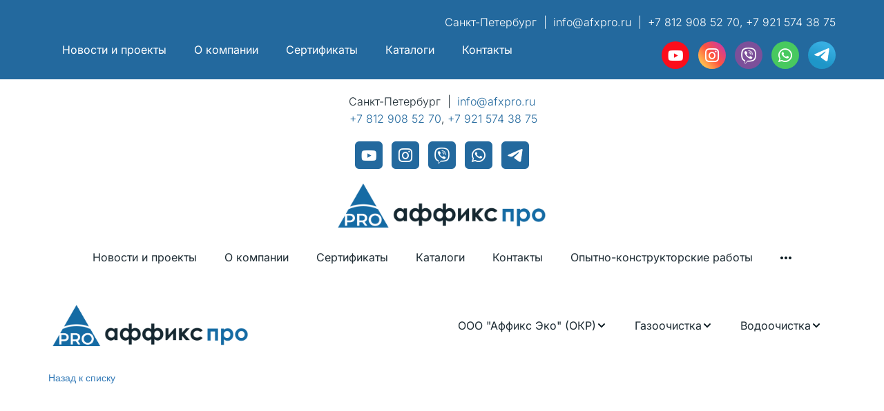

--- FILE ---
content_type: text/css; charset=utf-8
request_url: https://afxpro.ru/sitecss/typography.css?v=238
body_size: 7202
content:
@import url('https://fonts.googleapis.com/css?family=Raleway:700,700i,500,500i&subset=cyrillic');
@import url('https://fonts.googleapis.com/css?family=Raleway:700,700i,500,500i&subset=cyrillic');
@import url('https://fonts.googleapis.com/css?family=Inter:700,700i,400,400i&subset=cyrillic');
#body-fict h1 ,#body-fict .h1 ,#body-fict .h1 li ,#body-fict .ul-blog-post-content h1{font-family:'Raleway', 'Helvetica', 'Arial', 'sans-serif' !important;font-weight:500 !important;font-size:43px !important;line-height:123% !important;}#body-fict h2 ,#body-fict .h2 ,#body-fict .h2 li ,#body-fict .ul-blog-post-content h2{font-family:'Raleway', 'Helvetica', 'Arial', 'sans-serif' !important;font-weight:500 !important;font-size:31px !important;line-height:123% !important;}#body-fict h3 ,#body-fict .h3 ,#body-fict .h3 li ,#body-fict .ul-blog-post-content h3{font-family:'Raleway', 'Helvetica', 'Arial', 'sans-serif' !important;font-weight:500 !important;font-size:23px !important;line-height:123% !important;}#body-fict h4 ,#body-fict .h4 ,#body-fict .h4 li ,#body-fict .ul-blog-post-content h4{font-family:'Raleway', 'Helvetica', 'Arial', 'sans-serif' !important;font-weight:500 !important;font-size:16px !important;line-height:123% !important;}#body-fict p, #body-fict .normal, #body-fict .normal li, #body-fict li, #body-fict .ul-blog-post-content p{font-family:'Inter', 'Helvetica', 'Arial', 'sans-serif' !important;font-size:16px !important;line-height:162% !important;}#body-fict p.important, #body-fict .important, #body-fict h5, #body-fict h5 li{font-family:'Inter', 'Helvetica', 'Arial', 'sans-serif' !important;font-size:20px !important;line-height:162% !important;}#body-fict p.note, #body-fict .note, #body-fict h6, #body-fict h6 li{font-family:'Inter', 'Helvetica', 'Arial', 'sans-serif' !important;font-size:14px !important;line-height:162% !important;}#body-fict header .ul-header-editor h1, #body-fict header .ul-header-editor .h1, #body-fict footer .ul-header-editor h1, #body-fict footer .ul-header-editor .h1{font-family:'Raleway', 'Helvetica', 'Arial', 'sans-serif' !important;font-weight:500 !important;font-size:30px !important;line-height:40px !important;}#body-fict .price-big{font-family:'Inter', 'Helvetica', 'Arial', 'sans-serif' !important;font-size:28px !important;line-height:162% !important;}#body-fict .price-small{font-family:'Inter', 'Helvetica', 'Arial', 'sans-serif' !important;font-size:20px !important;line-height:162% !important;}#body-fict .special-404-big{font-family:'Raleway', 'Helvetica', 'Arial', 'sans-serif' !important;font-weight:500 !important;font-size:180px !important;line-height:123% !important;}#body-fict .special-404-small{font-family:'Raleway', 'Helvetica', 'Arial', 'sans-serif' !important;font-weight:500 !important;font-size:160px !important;line-height:123% !important;}#body-fict .timer{font-family:'Raleway', 'Helvetica', 'Arial', 'sans-serif' !important;font-weight:500 !important;font-size:14px !important;line-height:123% !important;}#body-fict .large{font-family:'Inter', 'Helvetica', 'Arial', 'sans-serif' !important;font-size:18px !important;line-height:162% !important;}#body-fict .middle{font-family:'Inter', 'Helvetica', 'Arial', 'sans-serif' !important;font-size:16px !important;line-height:162% !important;}#body-fict .small{font-family:'Inter', 'Helvetica', 'Arial', 'sans-serif' !important;font-size:14px !important;line-height:162% !important;}










@media screen and (max-width:767px){.epYmCH,.epYmCH,#body-fict .epYmCH .h1{font-size:34.4px !important;}#body-fict .epYmCH .h2{font-size:24.8px !important;}#body-fict .epYmCH .h3{font-size:18.400000000000002px !important;}#body-fict .epYmCH .h4{font-size:10.4px !important;}.epYmCH,.epYmCH,#body-fict .epYmCH .normal{font-size:12.8px !important;}#body-fict .epYmCH .h5{font-size:16px !important;}#body-fict .epYmCH .h6{font-size:11.200000000000001px !important;}.epYmCH,.epYmCH,#body-fict .epYmCH .h1,#body-fict .epYmCH .h2,#body-fict .epYmCH .h3,#body-fict .epYmCH .h4{null;}.epYmCH,.epYmCH,#body-fict .epYmCH .normal,#body-fict .epYmCH .h5,#body-fict .epYmCH .h6{null;}}data-styled.g1[id="sc-AxjAm"]{content:"epYmCH,"}
.hCFfPs.u-icon{position:relative;display:-webkit-box;display:-webkit-flex;display:-ms-flexbox;display:flex;-webkit-box-pack:center;-webkit-justify-content:center;-ms-flex-pack:center;justify-content:center;}.hCFfPs.u-icon .u-icon__wrapper{line-height:0;padding:6px;min-width:76px;min-height:76px;}.hCFfPs.u-icon .u-icon__icon{-webkit-text-decoration:none;text-decoration:none;color:rgba(35,105,158,1) !important;opacity:1;}data-styled.g2[id="sc-AxirZ"]{content:"hCFfPs,"}.hbzMGJ.{font-size:64px;}.hbzMGJ. color:Map{"kind":"template","id":1,"custom":"#FFF";}@media (max-width:992px){.hbzMGJ.{font-size:64px;}.hbzMGJ. color:Map{"kind":"template","id":1,"custom":"#FFF";}}@media (max-width:480px){.hbzMGJ.{font-size:49px;}.hbzMGJ. color:Map{"kind":"template","id":1,"custom":"#FFF";}}data-styled.g8[id="sc-Axmtr"]{content:"hbzMGJ,"}
.hDXluR.{height:167px;objectFit:contain;}@media (max-width:992px){.hDXluR.{height:167px;objectFit:contain;}}@media (max-width:480px){.hDXluR.{height:167px;objectFit:contain;}}data-styled.g8[id="sc-Axmtr"]{content:"hDXluR,"}.dsHYcp{width:100%;max-width:100%;position:relative;}.dsHYcp .ul-image{position:relative;width:100%;height:100%;}.dsHYcp .ul-image__image{position:absolute;display:block;top:0;left:0;width:100%;height:100%;border-width:0;border-image-width:0;outline:none;box-shadow:none;object-fit:contain;}.dsHYcp .ul-image__wrapper{position:relative;display:block;width:100%;margin:0 auto;}.dsHYcp .ul-image__sizer{display:block;width:100%;}.dsHYcp .ul-image__picture{width:100%;height:100%;}.dsHYcp .ul-image__caption{padding:15px 0;word-break:break-word;position:relative;}.dsHYcp .ul-image__caption--under{background:transparent;display:block;width:100%;}data-styled.g11[id="sc-fzoLsD"]{content:"dsHYcp,"}
.dYCuQO{padding-top:10px;padding-bottom:10px;}data-styled.g10[id="sc-fzozJi"]{content:"dYCuQO,"}
.eDniAy.uspacer{height:15px;}@media (max-width:992px){.eDniAy.uspacer{height:15px;}}@media (max-width:480px){.eDniAy.uspacer{height:15px;}}data-styled.g8[id="sc-Axmtr"]{content:"eDniAy,"}
.hhfwWM.uspacer{height:20px;}@media (max-width:992px){.hhfwWM.uspacer{height:20px;}}@media (max-width:480px){.hhfwWM.uspacer{height:20px;}}data-styled.g8[id="sc-Axmtr"]{content:"hhfwWM,"}
.eDniAy.uspacer{height:15px;}@media (max-width:992px){.eDniAy.uspacer{height:15px;}}@media (max-width:480px){.eDniAy.uspacer{height:15px;}}data-styled.g8[id="sc-Axmtr"]{content:"eDniAy,"}
.hhfwWM.uspacer{height:20px;}@media (max-width:992px){.hhfwWM.uspacer{height:20px;}}@media (max-width:480px){.hhfwWM.uspacer{height:20px;}}data-styled.g8[id="sc-Axmtr"]{content:"hhfwWM,"}
.eDniAy.uspacer{height:15px;}@media (max-width:992px){.eDniAy.uspacer{height:15px;}}@media (max-width:480px){.eDniAy.uspacer{height:15px;}}data-styled.g8[id="sc-Axmtr"]{content:"eDniAy,"}
.eDniAy.uspacer{height:15px;}@media (max-width:992px){.eDniAy.uspacer{height:15px;}}@media (max-width:480px){.eDniAy.uspacer{height:15px;}}data-styled.g8[id="sc-Axmtr"]{content:"eDniAy,"}
.hhfwWM.uspacer{height:20px;}@media (max-width:992px){.hhfwWM.uspacer{height:20px;}}@media (max-width:480px){.hhfwWM.uspacer{height:20px;}}data-styled.g8[id="sc-Axmtr"]{content:"hhfwWM,"}
.hhfwWM.uspacer{height:20px;}@media (max-width:992px){.hhfwWM.uspacer{height:20px;}}@media (max-width:480px){.hhfwWM.uspacer{height:20px;}}data-styled.g8[id="sc-Axmtr"]{content:"hhfwWM,"}
.eDniAy.uspacer{height:15px;}@media (max-width:992px){.eDniAy.uspacer{height:15px;}}@media (max-width:480px){.eDniAy.uspacer{height:15px;}}data-styled.g8[id="sc-Axmtr"]{content:"eDniAy,"}
.eDniAy.uspacer{height:15px;}@media (max-width:992px){.eDniAy.uspacer{height:15px;}}@media (max-width:480px){.eDniAy.uspacer{height:15px;}}data-styled.g8[id="sc-Axmtr"]{content:"eDniAy,"}
.hhfwWM.uspacer{height:20px;}@media (max-width:992px){.hhfwWM.uspacer{height:20px;}}@media (max-width:480px){.hhfwWM.uspacer{height:20px;}}data-styled.g8[id="sc-Axmtr"]{content:"hhfwWM,"}
.hhfwWM.uspacer{height:20px;}@media (max-width:992px){.hhfwWM.uspacer{height:20px;}}@media (max-width:480px){.hhfwWM.uspacer{height:20px;}}data-styled.g8[id="sc-Axmtr"]{content:"hhfwWM,"}
.hhfwWM.uspacer{height:20px;}@media (max-width:992px){.hhfwWM.uspacer{height:20px;}}@media (max-width:480px){.hhfwWM.uspacer{height:20px;}}data-styled.g8[id="sc-Axmtr"]{content:"hhfwWM,"}
.hAqxkj.uspacer{height:50px;}@media (max-width:992px){.hAqxkj.uspacer{height:50px;}}@media (max-width:480px){.hAqxkj.uspacer{height:50px;}}data-styled.g8[id="sc-Axmtr"]{content:"hAqxkj,"}
.hAqxkj.uspacer{height:50px;}@media (max-width:992px){.hAqxkj.uspacer{height:50px;}}@media (max-width:480px){.hAqxkj.uspacer{height:50px;}}data-styled.g8[id="sc-Axmtr"]{content:"hAqxkj,"}
.hhfwWM.uspacer{height:20px;}@media (max-width:992px){.hhfwWM.uspacer{height:20px;}}@media (max-width:480px){.hhfwWM.uspacer{height:20px;}}data-styled.g8[id="sc-Axmtr"]{content:"hhfwWM,"}
.hfZRGx.uspacer{height:30px;}@media (max-width:992px){.hfZRGx.uspacer{height:30px;}}@media (max-width:480px){.hfZRGx.uspacer{height:30px;}}data-styled.g8[id="sc-Axmtr"]{content:"hfZRGx,"}
.hfZRGx.uspacer{height:30px;}@media (max-width:992px){.hfZRGx.uspacer{height:30px;}}@media (max-width:480px){.hfZRGx.uspacer{height:30px;}}data-styled.g8[id="sc-Axmtr"]{content:"hfZRGx,"}
.hzBPLU.uspacer{height:60px;}@media (max-width:992px){.hzBPLU.uspacer{height:60px;}}@media (max-width:480px){.hzBPLU.uspacer{height:60px;}}data-styled.g8[id="sc-Axmtr"]{content:"hzBPLU,"}
.hfZRGx.uspacer{height:30px;}@media (max-width:992px){.hfZRGx.uspacer{height:30px;}}@media (max-width:480px){.hfZRGx.uspacer{height:30px;}}data-styled.g8[id="sc-Axmtr"]{content:"hfZRGx,"}
.hfZRGx.uspacer{height:30px;}@media (max-width:992px){.hfZRGx.uspacer{height:30px;}}@media (max-width:480px){.hfZRGx.uspacer{height:30px;}}data-styled.g8[id="sc-Axmtr"]{content:"hfZRGx,"}
.hhfwWM.uspacer{height:20px;}@media (max-width:992px){.hhfwWM.uspacer{height:20px;}}@media (max-width:480px){.hhfwWM.uspacer{height:20px;}}data-styled.g8[id="sc-Axmtr"]{content:"hhfwWM,"}
.hhfwWM.uspacer{height:20px;}@media (max-width:992px){.hhfwWM.uspacer{height:20px;}}@media (max-width:480px){.hhfwWM.uspacer{height:20px;}}data-styled.g8[id="sc-Axmtr"]{content:"hhfwWM,"}
.llPLNf.uspacer{height:80px;}@media (max-width:992px){.llPLNf.uspacer{height:80px;}}@media (max-width:480px){.llPLNf.uspacer{height:50px;}}data-styled.g8[id="sc-Axmtr"]{content:"llPLNf,"}
.hFQGbV.uspacer{height:50px;}@media (max-width:992px){.hFQGbV.uspacer{height:50px;}}@media (max-width:480px){.hFQGbV.uspacer{height:25px;}}data-styled.g8[id="sc-Axmtr"]{content:"hFQGbV,"}
.hFQGbV.uspacer{height:50px;}@media (max-width:992px){.hFQGbV.uspacer{height:50px;}}@media (max-width:480px){.hFQGbV.uspacer{height:25px;}}data-styled.g8[id="sc-Axmtr"]{content:"hFQGbV,"}
.hAqxkj.uspacer{height:50px;}@media (max-width:992px){.hAqxkj.uspacer{height:50px;}}@media (max-width:480px){.hAqxkj.uspacer{height:50px;}}data-styled.g8[id="sc-Axmtr"]{content:"hAqxkj,"}
.hFQGbV.uspacer{height:50px;}@media (max-width:992px){.hFQGbV.uspacer{height:50px;}}@media (max-width:480px){.hFQGbV.uspacer{height:25px;}}data-styled.g8[id="sc-Axmtr"]{content:"hFQGbV,"}
.gzNrbw.ul-u-menu-horizontal:focus{outline:none;}.gzNrbw.ul-u-menu-horizontal-horizontal{-webkit-box-pack:center;-webkit-justify-content:center;-ms-flex-pack:center;justify-content:center;}.gzNrbw.ul-u-menu-horizontal-horizontal .ul-u-menu-horizontal-item,.gzNrbw.ul-u-menu-horizontal-horizontal .ul-u-menu-horizontal-submenu{color:rgba(29,43,51,1);}.gzNrbw.ul-u-menu-horizontal-horizontal > .ul-u-menu-horizontal-item-active,.gzNrbw.ul-u-menu-horizontal-horizontal > .ul-u-menu-horizontal-submenu-active,.gzNrbw.ul-u-menu-horizontal-horizontal > .ul-u-menu-horizontal-item-selected,.gzNrbw.ul-u-menu-horizontal-horizontal > .ul-u-menu-horizontal-submenu-selected{color:rgba(35,105,158,1);}.gzNrbw.ul-u-menu-horizontal-horizontal .ul-u-menu-horizontal-item,.gzNrbw.ul-u-menu-horizontal-horizontal .ul-u-menu-horizontal-submenu-title{padding:10px 20px;-webkit-align-items:center;-webkit-box-align:center;-ms-flex-align:center;align-items:center;display:-webkit-box;display:-webkit-flex;display:-ms-flexbox;display:flex;}.gzNrbw.ul-u-menu-burger{margin-left:auto;margin-right:auto;}.gzNrbw.ul-u-menu-burger:focus{outline:none;}.gzNrbw.ul-u-menu-burger .ul-u-menu-burger-item,.gzNrbw.ul-u-menu-burger .ul-u-menu-burger-submenu{color:rgba(29,43,51,1);}.gzNrbw.ul-u-menu-burger > .ul-u-menu-burger-item-active,.gzNrbw.ul-u-menu-burger > .ul-u-menu-burger-submenu-active,.gzNrbw.ul-u-menu-burger > .ul-u-menu-burger-item-selected,.gzNrbw.ul-u-menu-burger > .ul-u-menu-burger-submenu-selected{color:rgba(35,105,158,1);}.gzNrbw.ul-u-menu-burger .ul-u-menu-burger-item,.gzNrbw.ul-u-menu-burger .ul-u-menu-burger-submenu-title{padding:10px 20px;-webkit-align-items:center;-webkit-box-align:center;-ms-flex-align:center;align-items:center;display:-webkit-box;display:-webkit-flex;display:-ms-flexbox;display:flex;}.gzNrbw .ul-u-menu-horizontal-sub{background-color:rgba(255,255,255,1);}.gzNrbw .ul-u-menu-horizontal-sub .ul-u-menu-horizontal-item,.gzNrbw .ul-u-menu-horizontal-sub .ul-u-menu-horizontal-submenu{color:rgba(35,105,158,1);}.gzNrbw .ul-u-menu-horizontal-sub .ul-u-menu-horizontal-item-active,.gzNrbw .ul-u-menu-horizontal-sub .ul-u-menu-horizontal-item-selected,.gzNrbw .ul-u-menu-horizontal-sub .ul-u-menu-horizontal-submenu-active,.gzNrbw .ul-u-menu-horizontal-sub .ul-u-menu-horizontal-submenu-selected{color:rgba(35,105,158,1);}.gzNrbw .ul-u-menu-horizontal.ul-u-menu-horizontal-vertical .ul-u-menu-horizontal-item,.gzNrbw .ul-u-menu-horizontal.ul-u-menu-horizontal-vertical-left .ul-u-menu-horizontal-item,.gzNrbw .ul-u-menu-horizontal.ul-u-menu-horizontal-vertical .ul-u-menu-horizontal-submenu-title,.gzNrbw .ul-u-menu-horizontal.ul-u-menu-horizontal-vertical-left .ul-u-menu-horizontal-submenu-title{padding-left:30px;padding-right:30px;padding-top:20px;padding-bottom:20px;}.gzNrbw .ul-u-menu-burger-sub{background-color:rgba(255,255,255,1);}.gzNrbw .ul-u-menu-burger-sub .ul-u-menu-burger-item,.gzNrbw .ul-u-menu-burger-sub .ul-u-menu-burger-submenu{color:rgba(35,105,158,1);}.gzNrbw .ul-u-menu-burger-sub .ul-u-menu-burger-item-active,.gzNrbw .ul-u-menu-burger-sub .ul-u-menu-burger-item-selected,.gzNrbw .ul-u-menu-burger-sub .ul-u-menu-burger-submenu-active,.gzNrbw .ul-u-menu-burger-sub .ul-u-menu-burger-submenu-selected{color:rgba(35,105,158,1);}.gzNrbw .ul-u-menu-burger.ul-u-menu-burger-vertical .ul-u-menu-burger-item,.gzNrbw .ul-u-menu-burger.ul-u-menu-burger-vertical-left .ul-u-menu-burger-item,.gzNrbw .ul-u-menu-burger.ul-u-menu-burger-vertical .ul-u-menu-burger-submenu-title,.gzNrbw .ul-u-menu-burger.ul-u-menu-burger-vertical-left .ul-u-menu-burger-submenu-title{padding-left:30px;padding-right:30px;padding-top:20px;padding-bottom:20px;}data-styled.g5[id="sc-AxhUy"]{content:"gzNrbw,"}
.geYmkt.ul-u-menu-horizontal:focus{outline:none;}.geYmkt.ul-u-menu-horizontal-horizontal{-webkit-box-pack:end;-webkit-justify-content:flex-end;-ms-flex-pack:end;justify-content:flex-end;}.geYmkt.ul-u-menu-horizontal-horizontal .ul-u-menu-horizontal-item,.geYmkt.ul-u-menu-horizontal-horizontal .ul-u-menu-horizontal-submenu{color:rgba(29,43,51,1);}.geYmkt.ul-u-menu-horizontal-horizontal > .ul-u-menu-horizontal-item-active,.geYmkt.ul-u-menu-horizontal-horizontal > .ul-u-menu-horizontal-submenu-active,.geYmkt.ul-u-menu-horizontal-horizontal > .ul-u-menu-horizontal-item-selected,.geYmkt.ul-u-menu-horizontal-horizontal > .ul-u-menu-horizontal-submenu-selected{color:rgba(35,105,158,1);}.geYmkt.ul-u-menu-horizontal-horizontal .ul-u-menu-horizontal-item,.geYmkt.ul-u-menu-horizontal-horizontal .ul-u-menu-horizontal-submenu-title{padding:10px 20px;-webkit-align-items:center;-webkit-box-align:center;-ms-flex-align:center;align-items:center;display:-webkit-box;display:-webkit-flex;display:-ms-flexbox;display:flex;}.geYmkt.ul-u-menu-burger{margin-left:auto;margin-right:0;}.geYmkt.ul-u-menu-burger:focus{outline:none;}.geYmkt.ul-u-menu-burger .ul-u-menu-burger-item,.geYmkt.ul-u-menu-burger .ul-u-menu-burger-submenu{color:rgba(29,43,51,1);}.geYmkt.ul-u-menu-burger > .ul-u-menu-burger-item-active,.geYmkt.ul-u-menu-burger > .ul-u-menu-burger-submenu-active,.geYmkt.ul-u-menu-burger > .ul-u-menu-burger-item-selected,.geYmkt.ul-u-menu-burger > .ul-u-menu-burger-submenu-selected{color:rgba(35,105,158,1);}.geYmkt.ul-u-menu-burger .ul-u-menu-burger-item,.geYmkt.ul-u-menu-burger .ul-u-menu-burger-submenu-title{padding:10px 20px;-webkit-align-items:center;-webkit-box-align:center;-ms-flex-align:center;align-items:center;display:-webkit-box;display:-webkit-flex;display:-ms-flexbox;display:flex;}.geYmkt .ul-u-menu-horizontal-sub{background-color:rgba(255,255,255,1);}.geYmkt .ul-u-menu-horizontal-sub .ul-u-menu-horizontal-item,.geYmkt .ul-u-menu-horizontal-sub .ul-u-menu-horizontal-submenu{color:rgba(35,105,158,1);}.geYmkt .ul-u-menu-horizontal-sub .ul-u-menu-horizontal-item-active,.geYmkt .ul-u-menu-horizontal-sub .ul-u-menu-horizontal-item-selected,.geYmkt .ul-u-menu-horizontal-sub .ul-u-menu-horizontal-submenu-active,.geYmkt .ul-u-menu-horizontal-sub .ul-u-menu-horizontal-submenu-selected{color:rgba(35,105,158,1);}.geYmkt .ul-u-menu-horizontal.ul-u-menu-horizontal-vertical .ul-u-menu-horizontal-item,.geYmkt .ul-u-menu-horizontal.ul-u-menu-horizontal-vertical-left .ul-u-menu-horizontal-item,.geYmkt .ul-u-menu-horizontal.ul-u-menu-horizontal-vertical .ul-u-menu-horizontal-submenu-title,.geYmkt .ul-u-menu-horizontal.ul-u-menu-horizontal-vertical-left .ul-u-menu-horizontal-submenu-title{padding-left:30px;padding-right:30px;padding-top:20px;padding-bottom:20px;}.geYmkt .ul-u-menu-burger-sub{background-color:rgba(255,255,255,1);}.geYmkt .ul-u-menu-burger-sub .ul-u-menu-burger-item,.geYmkt .ul-u-menu-burger-sub .ul-u-menu-burger-submenu{color:rgba(35,105,158,1);}.geYmkt .ul-u-menu-burger-sub .ul-u-menu-burger-item-active,.geYmkt .ul-u-menu-burger-sub .ul-u-menu-burger-item-selected,.geYmkt .ul-u-menu-burger-sub .ul-u-menu-burger-submenu-active,.geYmkt .ul-u-menu-burger-sub .ul-u-menu-burger-submenu-selected{color:rgba(35,105,158,1);}.geYmkt .ul-u-menu-burger.ul-u-menu-burger-vertical .ul-u-menu-burger-item,.geYmkt .ul-u-menu-burger.ul-u-menu-burger-vertical-left .ul-u-menu-burger-item,.geYmkt .ul-u-menu-burger.ul-u-menu-burger-vertical .ul-u-menu-burger-submenu-title,.geYmkt .ul-u-menu-burger.ul-u-menu-burger-vertical-left .ul-u-menu-burger-submenu-title{padding-left:30px;padding-right:30px;padding-top:20px;padding-bottom:20px;}data-styled.g5[id="sc-AxhUy"]{content:"geYmkt,"}
.geYmkt.ul-u-menu-horizontal:focus{outline:none;}.geYmkt.ul-u-menu-horizontal-horizontal{-webkit-box-pack:end;-webkit-justify-content:flex-end;-ms-flex-pack:end;justify-content:flex-end;}.geYmkt.ul-u-menu-horizontal-horizontal .ul-u-menu-horizontal-item,.geYmkt.ul-u-menu-horizontal-horizontal .ul-u-menu-horizontal-submenu{color:rgba(29,43,51,1);}.geYmkt.ul-u-menu-horizontal-horizontal > .ul-u-menu-horizontal-item-active,.geYmkt.ul-u-menu-horizontal-horizontal > .ul-u-menu-horizontal-submenu-active,.geYmkt.ul-u-menu-horizontal-horizontal > .ul-u-menu-horizontal-item-selected,.geYmkt.ul-u-menu-horizontal-horizontal > .ul-u-menu-horizontal-submenu-selected{color:rgba(35,105,158,1);}.geYmkt.ul-u-menu-horizontal-horizontal .ul-u-menu-horizontal-item,.geYmkt.ul-u-menu-horizontal-horizontal .ul-u-menu-horizontal-submenu-title{padding:10px 20px;-webkit-align-items:center;-webkit-box-align:center;-ms-flex-align:center;align-items:center;display:-webkit-box;display:-webkit-flex;display:-ms-flexbox;display:flex;}.geYmkt.ul-u-menu-burger{margin-left:auto;margin-right:0;}.geYmkt.ul-u-menu-burger:focus{outline:none;}.geYmkt.ul-u-menu-burger .ul-u-menu-burger-item,.geYmkt.ul-u-menu-burger .ul-u-menu-burger-submenu{color:rgba(29,43,51,1);}.geYmkt.ul-u-menu-burger > .ul-u-menu-burger-item-active,.geYmkt.ul-u-menu-burger > .ul-u-menu-burger-submenu-active,.geYmkt.ul-u-menu-burger > .ul-u-menu-burger-item-selected,.geYmkt.ul-u-menu-burger > .ul-u-menu-burger-submenu-selected{color:rgba(35,105,158,1);}.geYmkt.ul-u-menu-burger .ul-u-menu-burger-item,.geYmkt.ul-u-menu-burger .ul-u-menu-burger-submenu-title{padding:10px 20px;-webkit-align-items:center;-webkit-box-align:center;-ms-flex-align:center;align-items:center;display:-webkit-box;display:-webkit-flex;display:-ms-flexbox;display:flex;}.geYmkt .ul-u-menu-horizontal-sub{background-color:rgba(255,255,255,1);}.geYmkt .ul-u-menu-horizontal-sub .ul-u-menu-horizontal-item,.geYmkt .ul-u-menu-horizontal-sub .ul-u-menu-horizontal-submenu{color:rgba(35,105,158,1);}.geYmkt .ul-u-menu-horizontal-sub .ul-u-menu-horizontal-item-active,.geYmkt .ul-u-menu-horizontal-sub .ul-u-menu-horizontal-item-selected,.geYmkt .ul-u-menu-horizontal-sub .ul-u-menu-horizontal-submenu-active,.geYmkt .ul-u-menu-horizontal-sub .ul-u-menu-horizontal-submenu-selected{color:rgba(35,105,158,1);}.geYmkt .ul-u-menu-horizontal.ul-u-menu-horizontal-vertical .ul-u-menu-horizontal-item,.geYmkt .ul-u-menu-horizontal.ul-u-menu-horizontal-vertical-left .ul-u-menu-horizontal-item,.geYmkt .ul-u-menu-horizontal.ul-u-menu-horizontal-vertical .ul-u-menu-horizontal-submenu-title,.geYmkt .ul-u-menu-horizontal.ul-u-menu-horizontal-vertical-left .ul-u-menu-horizontal-submenu-title{padding-left:30px;padding-right:30px;padding-top:20px;padding-bottom:20px;}.geYmkt .ul-u-menu-burger-sub{background-color:rgba(255,255,255,1);}.geYmkt .ul-u-menu-burger-sub .ul-u-menu-burger-item,.geYmkt .ul-u-menu-burger-sub .ul-u-menu-burger-submenu{color:rgba(35,105,158,1);}.geYmkt .ul-u-menu-burger-sub .ul-u-menu-burger-item-active,.geYmkt .ul-u-menu-burger-sub .ul-u-menu-burger-item-selected,.geYmkt .ul-u-menu-burger-sub .ul-u-menu-burger-submenu-active,.geYmkt .ul-u-menu-burger-sub .ul-u-menu-burger-submenu-selected{color:rgba(35,105,158,1);}.geYmkt .ul-u-menu-burger.ul-u-menu-burger-vertical .ul-u-menu-burger-item,.geYmkt .ul-u-menu-burger.ul-u-menu-burger-vertical-left .ul-u-menu-burger-item,.geYmkt .ul-u-menu-burger.ul-u-menu-burger-vertical .ul-u-menu-burger-submenu-title,.geYmkt .ul-u-menu-burger.ul-u-menu-burger-vertical-left .ul-u-menu-burger-submenu-title{padding-left:30px;padding-right:30px;padding-top:20px;padding-bottom:20px;}data-styled.g5[id="sc-AxhUy"]{content:"geYmkt,"}
.eMxUVi.ul-u-menu-horizontal:focus{outline:none;}.eMxUVi.ul-u-menu-horizontal-horizontal{-webkit-box-pack:start;-webkit-justify-content:flex-start;-ms-flex-pack:start;justify-content:flex-start;}.eMxUVi.ul-u-menu-horizontal-horizontal .ul-u-menu-horizontal-item,.eMxUVi.ul-u-menu-horizontal-horizontal .ul-u-menu-horizontal-submenu{color:rgba(29,43,51,1);}.eMxUVi.ul-u-menu-horizontal-horizontal > .ul-u-menu-horizontal-item-active,.eMxUVi.ul-u-menu-horizontal-horizontal > .ul-u-menu-horizontal-submenu-active,.eMxUVi.ul-u-menu-horizontal-horizontal > .ul-u-menu-horizontal-item-selected,.eMxUVi.ul-u-menu-horizontal-horizontal > .ul-u-menu-horizontal-submenu-selected{color:rgba(35,105,158,1);}.eMxUVi.ul-u-menu-horizontal-horizontal .ul-u-menu-horizontal-item,.eMxUVi.ul-u-menu-horizontal-horizontal .ul-u-menu-horizontal-submenu-title{padding:15px 20px;-webkit-align-items:center;-webkit-box-align:center;-ms-flex-align:center;align-items:center;display:-webkit-box;display:-webkit-flex;display:-ms-flexbox;display:flex;}.eMxUVi.ul-u-menu-burger{margin-right:auto;margin-left:0;}.eMxUVi.ul-u-menu-burger:focus{outline:none;}.eMxUVi.ul-u-menu-burger .ul-u-menu-burger-item,.eMxUVi.ul-u-menu-burger .ul-u-menu-burger-submenu{color:rgba(29,43,51,1);}.eMxUVi.ul-u-menu-burger > .ul-u-menu-burger-item-active,.eMxUVi.ul-u-menu-burger > .ul-u-menu-burger-submenu-active,.eMxUVi.ul-u-menu-burger > .ul-u-menu-burger-item-selected,.eMxUVi.ul-u-menu-burger > .ul-u-menu-burger-submenu-selected{color:rgba(35,105,158,1);}.eMxUVi.ul-u-menu-burger .ul-u-menu-burger-item,.eMxUVi.ul-u-menu-burger .ul-u-menu-burger-submenu-title{padding:15px 20px;-webkit-align-items:center;-webkit-box-align:center;-ms-flex-align:center;align-items:center;display:-webkit-box;display:-webkit-flex;display:-ms-flexbox;display:flex;}.eMxUVi .ul-u-menu-horizontal-sub{background-color:rgba(255,255,255,1);}.eMxUVi .ul-u-menu-horizontal-sub .ul-u-menu-horizontal-item,.eMxUVi .ul-u-menu-horizontal-sub .ul-u-menu-horizontal-submenu{color:rgba(35,105,158,1);}.eMxUVi .ul-u-menu-horizontal-sub .ul-u-menu-horizontal-item-active,.eMxUVi .ul-u-menu-horizontal-sub .ul-u-menu-horizontal-item-selected,.eMxUVi .ul-u-menu-horizontal-sub .ul-u-menu-horizontal-submenu-active,.eMxUVi .ul-u-menu-horizontal-sub .ul-u-menu-horizontal-submenu-selected{color:rgba(35,105,158,1);}.eMxUVi .ul-u-menu-horizontal.ul-u-menu-horizontal-vertical .ul-u-menu-horizontal-item,.eMxUVi .ul-u-menu-horizontal.ul-u-menu-horizontal-vertical-left .ul-u-menu-horizontal-item,.eMxUVi .ul-u-menu-horizontal.ul-u-menu-horizontal-vertical .ul-u-menu-horizontal-submenu-title,.eMxUVi .ul-u-menu-horizontal.ul-u-menu-horizontal-vertical-left .ul-u-menu-horizontal-submenu-title{padding-left:30px;padding-right:30px;padding-top:20px;padding-bottom:20px;}.eMxUVi .ul-u-menu-burger-sub{background-color:rgba(255,255,255,1);}.eMxUVi .ul-u-menu-burger-sub .ul-u-menu-burger-item,.eMxUVi .ul-u-menu-burger-sub .ul-u-menu-burger-submenu{color:rgba(35,105,158,1);}.eMxUVi .ul-u-menu-burger-sub .ul-u-menu-burger-item-active,.eMxUVi .ul-u-menu-burger-sub .ul-u-menu-burger-item-selected,.eMxUVi .ul-u-menu-burger-sub .ul-u-menu-burger-submenu-active,.eMxUVi .ul-u-menu-burger-sub .ul-u-menu-burger-submenu-selected{color:rgba(35,105,158,1);}.eMxUVi .ul-u-menu-burger.ul-u-menu-burger-vertical .ul-u-menu-burger-item,.eMxUVi .ul-u-menu-burger.ul-u-menu-burger-vertical-left .ul-u-menu-burger-item,.eMxUVi .ul-u-menu-burger.ul-u-menu-burger-vertical .ul-u-menu-burger-submenu-title,.eMxUVi .ul-u-menu-burger.ul-u-menu-burger-vertical-left .ul-u-menu-burger-submenu-title{padding-left:30px;padding-right:30px;padding-top:20px;padding-bottom:20px;}data-styled.g5[id="sc-AxhUy"]{content:"eMxUVi,"}
.hwLTYC.ul-u-menu-horizontal:focus{outline:none;}.hwLTYC.ul-u-menu-horizontal-horizontal{-webkit-box-pack:start;-webkit-justify-content:flex-start;-ms-flex-pack:start;justify-content:flex-start;}.hwLTYC.ul-u-menu-horizontal-horizontal .ul-u-menu-horizontal-item,.hwLTYC.ul-u-menu-horizontal-horizontal .ul-u-menu-horizontal-submenu{color:rgba(255,255,255,1);}.hwLTYC.ul-u-menu-horizontal-horizontal > .ul-u-menu-horizontal-item-active,.hwLTYC.ul-u-menu-horizontal-horizontal > .ul-u-menu-horizontal-submenu-active,.hwLTYC.ul-u-menu-horizontal-horizontal > .ul-u-menu-horizontal-item-selected,.hwLTYC.ul-u-menu-horizontal-horizontal > .ul-u-menu-horizontal-submenu-selected{color:rgba(105,200,237,1);}.hwLTYC.ul-u-menu-horizontal-horizontal .ul-u-menu-horizontal-item,.hwLTYC.ul-u-menu-horizontal-horizontal .ul-u-menu-horizontal-submenu-title{padding:15px 20px;-webkit-align-items:center;-webkit-box-align:center;-ms-flex-align:center;align-items:center;display:-webkit-box;display:-webkit-flex;display:-ms-flexbox;display:flex;}.hwLTYC.ul-u-menu-burger{margin-right:auto;margin-left:0;}.hwLTYC.ul-u-menu-burger:focus{outline:none;}.hwLTYC.ul-u-menu-burger .ul-u-menu-burger-item,.hwLTYC.ul-u-menu-burger .ul-u-menu-burger-submenu{color:rgba(255,255,255,1);}.hwLTYC.ul-u-menu-burger > .ul-u-menu-burger-item-active,.hwLTYC.ul-u-menu-burger > .ul-u-menu-burger-submenu-active,.hwLTYC.ul-u-menu-burger > .ul-u-menu-burger-item-selected,.hwLTYC.ul-u-menu-burger > .ul-u-menu-burger-submenu-selected{color:rgba(105,200,237,1);}.hwLTYC.ul-u-menu-burger .ul-u-menu-burger-item,.hwLTYC.ul-u-menu-burger .ul-u-menu-burger-submenu-title{padding:15px 20px;-webkit-align-items:center;-webkit-box-align:center;-ms-flex-align:center;align-items:center;display:-webkit-box;display:-webkit-flex;display:-ms-flexbox;display:flex;}.hwLTYC .ul-u-menu-horizontal-sub{background-color:rgba(255,255,255,1);}.hwLTYC .ul-u-menu-horizontal-sub .ul-u-menu-horizontal-item,.hwLTYC .ul-u-menu-horizontal-sub .ul-u-menu-horizontal-submenu{color:rgba(105,200,237,1);}.hwLTYC .ul-u-menu-horizontal-sub .ul-u-menu-horizontal-item-active,.hwLTYC .ul-u-menu-horizontal-sub .ul-u-menu-horizontal-item-selected,.hwLTYC .ul-u-menu-horizontal-sub .ul-u-menu-horizontal-submenu-active,.hwLTYC .ul-u-menu-horizontal-sub .ul-u-menu-horizontal-submenu-selected{color:rgba(105,200,237,1);}.hwLTYC .ul-u-menu-horizontal.ul-u-menu-horizontal-vertical .ul-u-menu-horizontal-item,.hwLTYC .ul-u-menu-horizontal.ul-u-menu-horizontal-vertical-left .ul-u-menu-horizontal-item,.hwLTYC .ul-u-menu-horizontal.ul-u-menu-horizontal-vertical .ul-u-menu-horizontal-submenu-title,.hwLTYC .ul-u-menu-horizontal.ul-u-menu-horizontal-vertical-left .ul-u-menu-horizontal-submenu-title{padding-left:30px;padding-right:30px;padding-top:20px;padding-bottom:20px;}.hwLTYC .ul-u-menu-burger-sub{background-color:rgba(255,255,255,1);}.hwLTYC .ul-u-menu-burger-sub .ul-u-menu-burger-item,.hwLTYC .ul-u-menu-burger-sub .ul-u-menu-burger-submenu{color:rgba(105,200,237,1);}.hwLTYC .ul-u-menu-burger-sub .ul-u-menu-burger-item-active,.hwLTYC .ul-u-menu-burger-sub .ul-u-menu-burger-item-selected,.hwLTYC .ul-u-menu-burger-sub .ul-u-menu-burger-submenu-active,.hwLTYC .ul-u-menu-burger-sub .ul-u-menu-burger-submenu-selected{color:rgba(105,200,237,1);}.hwLTYC .ul-u-menu-burger.ul-u-menu-burger-vertical .ul-u-menu-burger-item,.hwLTYC .ul-u-menu-burger.ul-u-menu-burger-vertical-left .ul-u-menu-burger-item,.hwLTYC .ul-u-menu-burger.ul-u-menu-burger-vertical .ul-u-menu-burger-submenu-title,.hwLTYC .ul-u-menu-burger.ul-u-menu-burger-vertical-left .ul-u-menu-burger-submenu-title{padding-left:30px;padding-right:30px;padding-top:20px;padding-bottom:20px;}data-styled.g5[id="sc-AxhUy"]{content:"hwLTYC,"}

@media screen and (max-width:767px){.epYmCH,.epYmCH,#body-fict .epYmCH .h1{font-size:34.4px !important;}#body-fict .epYmCH .h2{font-size:24.8px !important;}#body-fict .epYmCH .h3{font-size:18.400000000000002px !important;}#body-fict .epYmCH .h4{font-size:10.4px !important;}.epYmCH,.epYmCH,#body-fict .epYmCH .normal{font-size:12.8px !important;}#body-fict .epYmCH .h5{font-size:16px !important;}#body-fict .epYmCH .h6{font-size:11.200000000000001px !important;}.epYmCH,.epYmCH,#body-fict .epYmCH .h1,#body-fict .epYmCH .h2,#body-fict .epYmCH .h3,#body-fict .epYmCH .h4{null;}.epYmCH,.epYmCH,#body-fict .epYmCH .normal,#body-fict .epYmCH .h5,#body-fict .epYmCH .h6{null;}}data-styled.g1[id="sc-AxjAm"]{content:"epYmCH,"}
.jAtIGg.{height:356px;objectFit:contain;}@media (max-width:992px){.jAtIGg.{height:356px;objectFit:contain;}}@media (max-width:480px){.jAtIGg.{height:278px;objectFit:contain;}}data-styled.g8[id="sc-Axmtr"]{content:"jAtIGg,"}.dsHYcp{width:100%;max-width:100%;position:relative;}.dsHYcp .ul-image{position:relative;width:100%;height:100%;}.dsHYcp .ul-image__image{position:absolute;display:block;top:0;left:0;width:100%;height:100%;border-width:0;border-image-width:0;outline:none;box-shadow:none;object-fit:contain;}.dsHYcp .ul-image__wrapper{position:relative;display:block;width:100%;margin:0 auto;}.dsHYcp .ul-image__sizer{display:block;width:100%;}.dsHYcp .ul-image__picture{width:100%;height:100%;}.dsHYcp .ul-image__caption{padding:15px 0;word-break:break-word;position:relative;}.dsHYcp .ul-image__caption--under{background:transparent;display:block;width:100%;}data-styled.g11[id="sc-fzoLsD"]{content:"dsHYcp,"}
.hAqxkj.uspacer{height:50px;}@media (max-width:992px){.hAqxkj.uspacer{height:50px;}}@media (max-width:480px){.hAqxkj.uspacer{height:50px;}}data-styled.g8[id="sc-Axmtr"]{content:"hAqxkj,"}
.crkpGs.uspacer{height:80px;}@media (max-width:992px){.crkpGs.uspacer{height:80px;}}@media (max-width:480px){.crkpGs.uspacer{height:60px;}}data-styled.g8[id="sc-Axmtr"]{content:"crkpGs,"}
.hAqxkj.uspacer{height:50px;}@media (max-width:992px){.hAqxkj.uspacer{height:50px;}}@media (max-width:480px){.hAqxkj.uspacer{height:50px;}}data-styled.g8[id="sc-Axmtr"]{content:"hAqxkj,"}
.hAqxkj.uspacer{height:50px;}@media (max-width:992px){.hAqxkj.uspacer{height:50px;}}@media (max-width:480px){.hAqxkj.uspacer{height:50px;}}data-styled.g8[id="sc-Axmtr"]{content:"hAqxkj,"}
.hfZRGx.uspacer{height:30px;}@media (max-width:992px){.hfZRGx.uspacer{height:30px;}}@media (max-width:480px){.hfZRGx.uspacer{height:30px;}}data-styled.g8[id="sc-Axmtr"]{content:"hfZRGx,"}
.hAqxkj.uspacer{height:50px;}@media (max-width:992px){.hAqxkj.uspacer{height:50px;}}@media (max-width:480px){.hAqxkj.uspacer{height:50px;}}data-styled.g8[id="sc-Axmtr"]{content:"hAqxkj,"}
.iQglVR.ul-u-button__wrapper{position:relative;-webkit-box-pack:start;-webkit-justify-content:flex-start;-ms-flex-pack:start;justify-content:flex-start;display:-webkit-box;display:-webkit-flex;display:-ms-flexbox;display:flex;}.iQglVR.ul-u-button__wrapper .ul-u-button__button{cursor:pointer;-webkit-text-decoration:none;text-decoration:none;}.iQglVR .ul-u-button__button{background-color:rgba(35,105,158,1);padding:12px 24px;none;border-radius:4px;box-shadow:none;-webkit-transform:scale(1);-ms-transform:scale(1);transform:scale(1);-webkit-transition:all 0.1s ease-out 0s;transition:all 0.1s ease-out 0s;}.iQglVR .ul-u-button__button:hover{-webkit-transform:scale(0.97);-ms-transform:scale(0.97);transform:scale(0.97);false;}.iQglVR .ul-u-button__caption{color:rgba(255,255,255,1);font-family:Inter,Helvetica,Arial,sans-serif;font-size:16px;line-height:1.62;}data-styled.g6[id="sc-AxgMl"]{content:"iQglVR,"}

@media screen and (max-width:767px){.epYmCH,.epYmCH,#body-fict .epYmCH .h1{font-size:34.4px !important;}#body-fict .epYmCH .h2{font-size:24.8px !important;}#body-fict .epYmCH .h3{font-size:18.400000000000002px !important;}#body-fict .epYmCH .h4{font-size:10.4px !important;}.epYmCH,.epYmCH,#body-fict .epYmCH .normal{font-size:12.8px !important;}#body-fict .epYmCH .h5{font-size:16px !important;}#body-fict .epYmCH .h6{font-size:11.200000000000001px !important;}.epYmCH,.epYmCH,#body-fict .epYmCH .h1,#body-fict .epYmCH .h2,#body-fict .epYmCH .h3,#body-fict .epYmCH .h4{null;}.epYmCH,.epYmCH,#body-fict .epYmCH .normal,#body-fict .epYmCH .h5,#body-fict .epYmCH .h6{null;}}data-styled.g1[id="sc-AxjAm"]{content:"epYmCH,"}
@media screen and (max-width:767px){.goGJnR,.goGJnR,#body-fict .goGJnR .h1{font-size:43px !important;}#body-fict .goGJnR .h2{font-size:31px !important;}#body-fict .goGJnR .h3{font-size:23px !important;}#body-fict .goGJnR .h4{font-size:13px !important;}.goGJnR,.goGJnR,#body-fict .goGJnR .normal{font-size:16px !important;}#body-fict .goGJnR .h5{font-size:20px !important;}#body-fict .goGJnR .h6{font-size:14px !important;}.goGJnR,.goGJnR,#body-fict .goGJnR .h1,#body-fict .goGJnR .h2,#body-fict .goGJnR .h3,#body-fict .goGJnR .h4{null;}.goGJnR,.goGJnR,#body-fict .goGJnR .normal,#body-fict .goGJnR .h5,#body-fict .goGJnR .h6{null;}}data-styled.g1[id="sc-AxjAm"]{content:"goGJnR,"}










@media screen and (max-width:767px){.epYmCH,.epYmCH,#body-fict .epYmCH .h1{font-size:34.4px !important;}#body-fict .epYmCH .h2{font-size:24.8px !important;}#body-fict .epYmCH .h3{font-size:18.400000000000002px !important;}#body-fict .epYmCH .h4{font-size:10.4px !important;}.epYmCH,.epYmCH,#body-fict .epYmCH .normal{font-size:12.8px !important;}#body-fict .epYmCH .h5{font-size:16px !important;}#body-fict .epYmCH .h6{font-size:11.200000000000001px !important;}.epYmCH,.epYmCH,#body-fict .epYmCH .h1,#body-fict .epYmCH .h2,#body-fict .epYmCH .h3,#body-fict .epYmCH .h4{null;}.epYmCH,.epYmCH,#body-fict .epYmCH .normal,#body-fict .epYmCH .h5,#body-fict .epYmCH .h6{null;}}data-styled.g1[id="sc-AxjAm"]{content:"epYmCH,"}





.ffJHWf.{height:331px;objectFit:cover;}@media (max-width:992px){.ffJHWf.{height:350px;objectFit:contain;}}@media (max-width:480px){.ffJHWf.{height:224px;objectFit:contain;}}data-styled.g8[id="sc-Axmtr"]{content:"ffJHWf,"}.hOfsLg{width:100%;max-width:100%;position:relative;}.hOfsLg .ul-image{position:relative;width:100%;height:100%;}.hOfsLg .ul-image__image{position:absolute;display:block;top:0;left:0;width:100%;height:100%;border-width:0;border-image-width:0;outline:none;box-shadow:none;object-fit:cover;}.hOfsLg .ul-image__wrapper{position:relative;display:block;width:100%;margin:0 auto;}.hOfsLg .ul-image__sizer{display:block;width:100%;}.hOfsLg .ul-image__picture{width:100%;height:100%;}.hOfsLg .ul-image__caption{padding:15px 0;word-break:break-word;position:relative;}.hOfsLg .ul-image__caption--under{background:transparent;display:block;width:100%;}data-styled.g11[id="sc-fzoLsD"]{content:"hOfsLg,"}
.iGwTUa.{height:496px;objectFit:contain;}@media (max-width:992px){.iGwTUa.{height:496px;objectFit:contain;}}@media (max-width:480px){.iGwTUa.{height:232px;objectFit:contain;}}data-styled.g8[id="sc-Axmtr"]{content:"iGwTUa,"}.dsHYcp{width:100%;max-width:100%;position:relative;}.dsHYcp .ul-image{position:relative;width:100%;height:100%;}.dsHYcp .ul-image__image{position:absolute;display:block;top:0;left:0;width:100%;height:100%;border-width:0;border-image-width:0;outline:none;box-shadow:none;object-fit:contain;}.dsHYcp .ul-image__wrapper{position:relative;display:block;width:100%;margin:0 auto;}.dsHYcp .ul-image__sizer{display:block;width:100%;}.dsHYcp .ul-image__picture{width:100%;height:100%;}.dsHYcp .ul-image__caption{padding:15px 0;word-break:break-word;position:relative;}.dsHYcp .ul-image__caption--under{background:transparent;display:block;width:100%;}data-styled.g11[id="sc-fzoLsD"]{content:"dsHYcp,"}
.gxKeyQ.{height:535px;objectFit:contain;}@media (max-width:992px){.gxKeyQ.{height:535px;objectFit:contain;}}@media (max-width:480px){.gxKeyQ.{height:364px;objectFit:contain;}}data-styled.g8[id="sc-Axmtr"]{content:"gxKeyQ,"}.dsHYcp{width:100%;max-width:100%;position:relative;}.dsHYcp .ul-image{position:relative;width:100%;height:100%;}.dsHYcp .ul-image__image{position:absolute;display:block;top:0;left:0;width:100%;height:100%;border-width:0;border-image-width:0;outline:none;box-shadow:none;object-fit:contain;}.dsHYcp .ul-image__wrapper{position:relative;display:block;width:100%;margin:0 auto;}.dsHYcp .ul-image__sizer{display:block;width:100%;}.dsHYcp .ul-image__picture{width:100%;height:100%;}.dsHYcp .ul-image__caption{padding:15px 0;word-break:break-word;position:relative;}.dsHYcp .ul-image__caption--under{background:transparent;display:block;width:100%;}data-styled.g11[id="sc-fzoLsD"]{content:"dsHYcp,"}
.jGoeQB.uspacer{height:25px;}@media (max-width:992px){.jGoeQB.uspacer{height:25px;}}@media (max-width:480px){.jGoeQB.uspacer{height:25px;}}data-styled.g8[id="sc-Axmtr"]{content:"jGoeQB,"}
.crkpGs.uspacer{height:80px;}@media (max-width:992px){.crkpGs.uspacer{height:80px;}}@media (max-width:480px){.crkpGs.uspacer{height:60px;}}data-styled.g8[id="sc-Axmtr"]{content:"crkpGs,"}
.hAqxkj.uspacer{height:50px;}@media (max-width:992px){.hAqxkj.uspacer{height:50px;}}@media (max-width:480px){.hAqxkj.uspacer{height:50px;}}data-styled.g8[id="sc-Axmtr"]{content:"hAqxkj,"}
.jGoeQB.uspacer{height:25px;}@media (max-width:992px){.jGoeQB.uspacer{height:25px;}}@media (max-width:480px){.jGoeQB.uspacer{height:25px;}}data-styled.g8[id="sc-Axmtr"]{content:"jGoeQB,"}
.hAqxkj.uspacer{height:50px;}@media (max-width:992px){.hAqxkj.uspacer{height:50px;}}@media (max-width:480px){.hAqxkj.uspacer{height:50px;}}data-styled.g8[id="sc-Axmtr"]{content:"hAqxkj,"}
.jGoeQB.uspacer{height:25px;}@media (max-width:992px){.jGoeQB.uspacer{height:25px;}}@media (max-width:480px){.jGoeQB.uspacer{height:25px;}}data-styled.g8[id="sc-Axmtr"]{content:"jGoeQB,"}
.hAqxkj.uspacer{height:50px;}@media (max-width:992px){.hAqxkj.uspacer{height:50px;}}@media (max-width:480px){.hAqxkj.uspacer{height:50px;}}data-styled.g8[id="sc-Axmtr"]{content:"hAqxkj,"}
.flUidM.uspacer{height:100px;}@media (max-width:992px){.flUidM.uspacer{height:100px;}}@media (max-width:480px){.flUidM.uspacer{height:60px;}}data-styled.g8[id="sc-Axmtr"]{content:"flUidM,"}
.jGoeQB.uspacer{height:25px;}@media (max-width:992px){.jGoeQB.uspacer{height:25px;}}@media (max-width:480px){.jGoeQB.uspacer{height:25px;}}data-styled.g8[id="sc-Axmtr"]{content:"jGoeQB,"}
.hAqxkj.uspacer{height:50px;}@media (max-width:992px){.hAqxkj.uspacer{height:50px;}}@media (max-width:480px){.hAqxkj.uspacer{height:50px;}}data-styled.g8[id="sc-Axmtr"]{content:"hAqxkj,"}
.jGoeQB.uspacer{height:25px;}@media (max-width:992px){.jGoeQB.uspacer{height:25px;}}@media (max-width:480px){.jGoeQB.uspacer{height:25px;}}data-styled.g8[id="sc-Axmtr"]{content:"jGoeQB,"}
.jGoeQB.uspacer{height:25px;}@media (max-width:992px){.jGoeQB.uspacer{height:25px;}}@media (max-width:480px){.jGoeQB.uspacer{height:25px;}}data-styled.g8[id="sc-Axmtr"]{content:"jGoeQB,"}
.hAqxkj.uspacer{height:50px;}@media (max-width:992px){.hAqxkj.uspacer{height:50px;}}@media (max-width:480px){.hAqxkj.uspacer{height:50px;}}data-styled.g8[id="sc-Axmtr"]{content:"hAqxkj,"}
.hAqxkj.uspacer{height:50px;}@media (max-width:992px){.hAqxkj.uspacer{height:50px;}}@media (max-width:480px){.hAqxkj.uspacer{height:50px;}}data-styled.g8[id="sc-Axmtr"]{content:"hAqxkj,"}
.jGoeQB.uspacer{height:25px;}@media (max-width:992px){.jGoeQB.uspacer{height:25px;}}@media (max-width:480px){.jGoeQB.uspacer{height:25px;}}data-styled.g8[id="sc-Axmtr"]{content:"jGoeQB,"}
.jGoeQB.uspacer{height:25px;}@media (max-width:992px){.jGoeQB.uspacer{height:25px;}}@media (max-width:480px){.jGoeQB.uspacer{height:25px;}}data-styled.g8[id="sc-Axmtr"]{content:"jGoeQB,"}
.hAqxkj.uspacer{height:50px;}@media (max-width:992px){.hAqxkj.uspacer{height:50px;}}@media (max-width:480px){.hAqxkj.uspacer{height:50px;}}data-styled.g8[id="sc-Axmtr"]{content:"hAqxkj,"}
.hAqxkj.uspacer{height:50px;}@media (max-width:992px){.hAqxkj.uspacer{height:50px;}}@media (max-width:480px){.hAqxkj.uspacer{height:50px;}}data-styled.g8[id="sc-Axmtr"]{content:"hAqxkj,"}
.hAqxkj.uspacer{height:50px;}@media (max-width:992px){.hAqxkj.uspacer{height:50px;}}@media (max-width:480px){.hAqxkj.uspacer{height:50px;}}data-styled.g8[id="sc-Axmtr"]{content:"hAqxkj,"}
.hAqxkj.uspacer{height:50px;}@media (max-width:992px){.hAqxkj.uspacer{height:50px;}}@media (max-width:480px){.hAqxkj.uspacer{height:50px;}}data-styled.g8[id="sc-Axmtr"]{content:"hAqxkj,"}
.jGoeQB.uspacer{height:25px;}@media (max-width:992px){.jGoeQB.uspacer{height:25px;}}@media (max-width:480px){.jGoeQB.uspacer{height:25px;}}data-styled.g8[id="sc-Axmtr"]{content:"jGoeQB,"}
.hAqxkj.uspacer{height:50px;}@media (max-width:992px){.hAqxkj.uspacer{height:50px;}}@media (max-width:480px){.hAqxkj.uspacer{height:50px;}}data-styled.g8[id="sc-Axmtr"]{content:"hAqxkj,"}
.jGoeQB.uspacer{height:25px;}@media (max-width:992px){.jGoeQB.uspacer{height:25px;}}@media (max-width:480px){.jGoeQB.uspacer{height:25px;}}data-styled.g8[id="sc-Axmtr"]{content:"jGoeQB,"}
.hAqxkj.uspacer{height:50px;}@media (max-width:992px){.hAqxkj.uspacer{height:50px;}}@media (max-width:480px){.hAqxkj.uspacer{height:50px;}}data-styled.g8[id="sc-Axmtr"]{content:"hAqxkj,"}
.hAqxkj.uspacer{height:50px;}@media (max-width:992px){.hAqxkj.uspacer{height:50px;}}@media (max-width:480px){.hAqxkj.uspacer{height:50px;}}data-styled.g8[id="sc-Axmtr"]{content:"hAqxkj,"}
.hAqxkj.uspacer{height:50px;}@media (max-width:992px){.hAqxkj.uspacer{height:50px;}}@media (max-width:480px){.hAqxkj.uspacer{height:50px;}}data-styled.g8[id="sc-Axmtr"]{content:"hAqxkj,"}
.hAqxkj.uspacer{height:50px;}@media (max-width:992px){.hAqxkj.uspacer{height:50px;}}@media (max-width:480px){.hAqxkj.uspacer{height:50px;}}data-styled.g8[id="sc-Axmtr"]{content:"hAqxkj,"}
.jGoeQB.uspacer{height:25px;}@media (max-width:992px){.jGoeQB.uspacer{height:25px;}}@media (max-width:480px){.jGoeQB.uspacer{height:25px;}}data-styled.g8[id="sc-Axmtr"]{content:"jGoeQB,"}
.hAqxkj.uspacer{height:50px;}@media (max-width:992px){.hAqxkj.uspacer{height:50px;}}@media (max-width:480px){.hAqxkj.uspacer{height:50px;}}data-styled.g8[id="sc-Axmtr"]{content:"hAqxkj,"}
.hAqxkj.uspacer{height:50px;}@media (max-width:992px){.hAqxkj.uspacer{height:50px;}}@media (max-width:480px){.hAqxkj.uspacer{height:50px;}}data-styled.g8[id="sc-Axmtr"]{content:"hAqxkj,"}
.jGoeQB.uspacer{height:25px;}@media (max-width:992px){.jGoeQB.uspacer{height:25px;}}@media (max-width:480px){.jGoeQB.uspacer{height:25px;}}data-styled.g8[id="sc-Axmtr"]{content:"jGoeQB,"}
.jGoeQB.uspacer{height:25px;}@media (max-width:992px){.jGoeQB.uspacer{height:25px;}}@media (max-width:480px){.jGoeQB.uspacer{height:25px;}}data-styled.g8[id="sc-Axmtr"]{content:"jGoeQB,"}
@media screen and (max-width:767px){.epYmCH,.epYmCH,#body-fict .epYmCH .h1{font-size:34.4px !important;}#body-fict .epYmCH .h2{font-size:24.8px !important;}#body-fict .epYmCH .h3{font-size:18.400000000000002px !important;}#body-fict .epYmCH .h4{font-size:10.4px !important;}.epYmCH,.epYmCH,#body-fict .epYmCH .normal{font-size:12.8px !important;}#body-fict .epYmCH .h5{font-size:16px !important;}#body-fict .epYmCH .h6{font-size:11.200000000000001px !important;}.epYmCH,.epYmCH,#body-fict .epYmCH .h1,#body-fict .epYmCH .h2,#body-fict .epYmCH .h3,#body-fict .epYmCH .h4{null;}.epYmCH,.epYmCH,#body-fict .epYmCH .normal,#body-fict .epYmCH .h5,#body-fict .epYmCH .h6{null;}}data-styled.g1[id="sc-AxjAm"]{content:"epYmCH,"}



@media screen and (max-width:767px){.ePWWAM,.ePWWAM,#body-fict .ePWWAM .h1{font-size:36.12px !important;}#body-fict .ePWWAM .h2{font-size:26.04px !important;}#body-fict .ePWWAM .h3{font-size:19.32px !important;}#body-fict .ePWWAM .h4{font-size:10.92px !important;}.ePWWAM,.ePWWAM,#body-fict .ePWWAM .normal{font-size:13.44px !important;}#body-fict .ePWWAM .h5{font-size:16.8px !important;}#body-fict .ePWWAM .h6{font-size:11.76px !important;}.ePWWAM,.ePWWAM,#body-fict .ePWWAM .h1,#body-fict .ePWWAM .h2,#body-fict .ePWWAM .h3,#body-fict .ePWWAM .h4{null;}.ePWWAM,.ePWWAM,#body-fict .ePWWAM .normal,#body-fict .ePWWAM .h5,#body-fict .ePWWAM .h6{null;}}data-styled.g1[id="sc-AxjAm"]{content:"ePWWAM,"}

@media screen and (max-width:767px){.iSQhbk,.iSQhbk,#body-fict .iSQhbk .h1{font-size:34.830000000000005px !important;}#body-fict .iSQhbk .h2{font-size:25.110000000000003px !important;}#body-fict .iSQhbk .h3{font-size:18.630000000000003px !important;}#body-fict .iSQhbk .h4{font-size:10.530000000000001px !important;}.iSQhbk,.iSQhbk,#body-fict .iSQhbk .normal{font-size:12.96px !important;}#body-fict .iSQhbk .h5{font-size:16.200000000000003px !important;}#body-fict .iSQhbk .h6{font-size:11.34px !important;}.iSQhbk,.iSQhbk,#body-fict .iSQhbk .h1,#body-fict .iSQhbk .h2,#body-fict .iSQhbk .h3,#body-fict .iSQhbk .h4{null;}.iSQhbk,.iSQhbk,#body-fict .iSQhbk .normal,#body-fict .iSQhbk .h5,#body-fict .iSQhbk .h6{null;}}data-styled.g1[id="sc-AxjAm"]{content:"iSQhbk,"}
.kUSxSV.{height:367px;objectFit:contain;}@media (max-width:992px){.kUSxSV.{height:367px;objectFit:contain;}}@media (max-width:480px){.kUSxSV.{height:271px;objectFit:contain;}}data-styled.g8[id="sc-Axmtr"]{content:"kUSxSV,"}.dsHYcp{width:100%;max-width:100%;position:relative;}.dsHYcp .ul-image{position:relative;width:100%;height:100%;}.dsHYcp .ul-image__image{position:absolute;display:block;top:0;left:0;width:100%;height:100%;border-width:0;border-image-width:0;outline:none;box-shadow:none;object-fit:contain;}.dsHYcp .ul-image__wrapper{position:relative;display:block;width:100%;margin:0 auto;}.dsHYcp .ul-image__sizer{display:block;width:100%;}.dsHYcp .ul-image__picture{width:100%;height:100%;}.dsHYcp .ul-image__caption{padding:15px 0;word-break:break-word;position:relative;}.dsHYcp .ul-image__caption--under{background:transparent;display:block;width:100%;}data-styled.g11[id="sc-fzoLsD"]{content:"dsHYcp,"}
.MpUiN.{height:598px;objectFit:contain;}@media (max-width:992px){.MpUiN.{height:598px;objectFit:contain;}}@media (max-width:480px){.MpUiN.{height:286px;objectFit:contain;}}data-styled.g8[id="sc-Axmtr"]{content:"MpUiN,"}.dsHYcp{width:100%;max-width:100%;position:relative;}.dsHYcp .ul-image{position:relative;width:100%;height:100%;}.dsHYcp .ul-image__image{position:absolute;display:block;top:0;left:0;width:100%;height:100%;border-width:0;border-image-width:0;outline:none;box-shadow:none;object-fit:contain;}.dsHYcp .ul-image__wrapper{position:relative;display:block;width:100%;margin:0 auto;}.dsHYcp .ul-image__sizer{display:block;width:100%;}.dsHYcp .ul-image__picture{width:100%;height:100%;}.dsHYcp .ul-image__caption{padding:15px 0;word-break:break-word;position:relative;}.dsHYcp .ul-image__caption--under{background:transparent;display:block;width:100%;}data-styled.g11[id="sc-fzoLsD"]{content:"dsHYcp,"}
.hCnXZv.{height:479px;objectFit:contain;}@media (max-width:992px){.hCnXZv.{height:479px;objectFit:contain;}}@media (max-width:480px){.hCnXZv.{height:479px;objectFit:contain;}}data-styled.g8[id="sc-Axmtr"]{content:"hCnXZv,"}.dsHYcp{width:100%;max-width:100%;position:relative;}.dsHYcp .ul-image{position:relative;width:100%;height:100%;}.dsHYcp .ul-image__image{position:absolute;display:block;top:0;left:0;width:100%;height:100%;border-width:0;border-image-width:0;outline:none;box-shadow:none;object-fit:contain;}.dsHYcp .ul-image__wrapper{position:relative;display:block;width:100%;margin:0 auto;}.dsHYcp .ul-image__sizer{display:block;width:100%;}.dsHYcp .ul-image__picture{width:100%;height:100%;}.dsHYcp .ul-image__caption{padding:15px 0;word-break:break-word;position:relative;}.dsHYcp .ul-image__caption--under{background:transparent;display:block;width:100%;}data-styled.g11[id="sc-fzoLsD"]{content:"dsHYcp,"}
.hfZRGx.uspacer{height:30px;}@media (max-width:992px){.hfZRGx.uspacer{height:30px;}}@media (max-width:480px){.hfZRGx.uspacer{height:30px;}}data-styled.g8[id="sc-Axmtr"]{content:"hfZRGx,"}
.hYHZwE.uspacer{height:50px;}@media (max-width:992px){.hYHZwE.uspacer{height:50px;}}@media (max-width:480px){.hYHZwE.uspacer{height:20px;}}data-styled.g8[id="sc-Axmtr"]{content:"hYHZwE,"}
.dvnqYF.uspacer{height:50px;}@media (max-width:992px){.dvnqYF.uspacer{height:50px;}}@media (max-width:480px){.dvnqYF.uspacer{height:30px;}}data-styled.g8[id="sc-Axmtr"]{content:"dvnqYF,"}
.hFQGbV.uspacer{height:50px;}@media (max-width:992px){.hFQGbV.uspacer{height:50px;}}@media (max-width:480px){.hFQGbV.uspacer{height:25px;}}data-styled.g8[id="sc-Axmtr"]{content:"hFQGbV,"}
.jGoeQB.uspacer{height:25px;}@media (max-width:992px){.jGoeQB.uspacer{height:25px;}}@media (max-width:480px){.jGoeQB.uspacer{height:25px;}}data-styled.g8[id="sc-Axmtr"]{content:"jGoeQB,"}
.jGoeQB.uspacer{height:25px;}@media (max-width:992px){.jGoeQB.uspacer{height:25px;}}@media (max-width:480px){.jGoeQB.uspacer{height:25px;}}data-styled.g8[id="sc-Axmtr"]{content:"jGoeQB,"}
.jGoeQB.uspacer{height:25px;}@media (max-width:992px){.jGoeQB.uspacer{height:25px;}}@media (max-width:480px){.jGoeQB.uspacer{height:25px;}}data-styled.g8[id="sc-Axmtr"]{content:"jGoeQB,"}
.crkpGs.uspacer{height:80px;}@media (max-width:992px){.crkpGs.uspacer{height:80px;}}@media (max-width:480px){.crkpGs.uspacer{height:60px;}}data-styled.g8[id="sc-Axmtr"]{content:"crkpGs,"}
.flUidM.uspacer{height:100px;}@media (max-width:992px){.flUidM.uspacer{height:100px;}}@media (max-width:480px){.flUidM.uspacer{height:60px;}}data-styled.g8[id="sc-Axmtr"]{content:"flUidM,"}
.hAqxkj.uspacer{height:50px;}@media (max-width:992px){.hAqxkj.uspacer{height:50px;}}@media (max-width:480px){.hAqxkj.uspacer{height:50px;}}data-styled.g8[id="sc-Axmtr"]{content:"hAqxkj,"}
.hAqxkj.uspacer{height:50px;}@media (max-width:992px){.hAqxkj.uspacer{height:50px;}}@media (max-width:480px){.hAqxkj.uspacer{height:50px;}}data-styled.g8[id="sc-Axmtr"]{content:"hAqxkj,"}
.hAqxkj.uspacer{height:50px;}@media (max-width:992px){.hAqxkj.uspacer{height:50px;}}@media (max-width:480px){.hAqxkj.uspacer{height:50px;}}data-styled.g8[id="sc-Axmtr"]{content:"hAqxkj,"}
.hAqxkj.uspacer{height:50px;}@media (max-width:992px){.hAqxkj.uspacer{height:50px;}}@media (max-width:480px){.hAqxkj.uspacer{height:50px;}}data-styled.g8[id="sc-Axmtr"]{content:"hAqxkj,"}
.fBFDoB.uspacer{height:34px;}@media (max-width:992px){.fBFDoB.uspacer{height:34px;}}@media (max-width:480px){.fBFDoB.uspacer{height:34px;}}data-styled.g8[id="sc-Axmtr"]{content:"fBFDoB,"}
@media screen and (max-width:767px){.epYmCH,.epYmCH,#body-fict .epYmCH .h1{font-size:34.4px !important;}#body-fict .epYmCH .h2{font-size:24.8px !important;}#body-fict .epYmCH .h3{font-size:18.400000000000002px !important;}#body-fict .epYmCH .h4{font-size:10.4px !important;}.epYmCH,.epYmCH,#body-fict .epYmCH .normal{font-size:12.8px !important;}#body-fict .epYmCH .h5{font-size:16px !important;}#body-fict .epYmCH .h6{font-size:11.200000000000001px !important;}.epYmCH,.epYmCH,#body-fict .epYmCH .h1,#body-fict .epYmCH .h2,#body-fict .epYmCH .h3,#body-fict .epYmCH .h4{null;}.epYmCH,.epYmCH,#body-fict .epYmCH .normal,#body-fict .epYmCH .h5,#body-fict .epYmCH .h6{null;}}data-styled.g1[id="sc-AxjAm"]{content:"epYmCH,"}







.iqWClr.{height:251px;objectFit:contain;}@media (max-width:992px){.iqWClr.{height:251px;objectFit:contain;}}@media (max-width:480px){.iqWClr.{height:251px;objectFit:contain;}}data-styled.g8[id="sc-Axmtr"]{content:"iqWClr,"}.dsHYcp{width:100%;max-width:100%;position:relative;}.dsHYcp .ul-image{position:relative;width:100%;height:100%;}.dsHYcp .ul-image__image{position:absolute;display:block;top:0;left:0;width:100%;height:100%;border-width:0;border-image-width:0;outline:none;box-shadow:none;object-fit:contain;}.dsHYcp .ul-image__wrapper{position:relative;display:block;width:100%;margin:0 auto;}.dsHYcp .ul-image__sizer{display:block;width:100%;}.dsHYcp .ul-image__picture{width:100%;height:100%;}.dsHYcp .ul-image__caption{padding:15px 0;word-break:break-word;position:relative;}.dsHYcp .ul-image__caption--under{background:transparent;display:block;width:100%;}data-styled.g11[id="sc-fzoLsD"]{content:"dsHYcp,"}
.hAqxkj.uspacer{height:50px;}@media (max-width:992px){.hAqxkj.uspacer{height:50px;}}@media (max-width:480px){.hAqxkj.uspacer{height:50px;}}data-styled.g8[id="sc-Axmtr"]{content:"hAqxkj,"}
.crkpGs.uspacer{height:80px;}@media (max-width:992px){.crkpGs.uspacer{height:80px;}}@media (max-width:480px){.crkpGs.uspacer{height:60px;}}data-styled.g8[id="sc-Axmtr"]{content:"crkpGs,"}
.crkpGs.uspacer{height:80px;}@media (max-width:992px){.crkpGs.uspacer{height:80px;}}@media (max-width:480px){.crkpGs.uspacer{height:60px;}}data-styled.g8[id="sc-Axmtr"]{content:"crkpGs,"}
.jGoeQB.uspacer{height:25px;}@media (max-width:992px){.jGoeQB.uspacer{height:25px;}}@media (max-width:480px){.jGoeQB.uspacer{height:25px;}}data-styled.g8[id="sc-Axmtr"]{content:"jGoeQB,"}
.hAqxkj.uspacer{height:50px;}@media (max-width:992px){.hAqxkj.uspacer{height:50px;}}@media (max-width:480px){.hAqxkj.uspacer{height:50px;}}data-styled.g8[id="sc-Axmtr"]{content:"hAqxkj,"}
.hAqxkj.uspacer{height:50px;}@media (max-width:992px){.hAqxkj.uspacer{height:50px;}}@media (max-width:480px){.hAqxkj.uspacer{height:50px;}}data-styled.g8[id="sc-Axmtr"]{content:"hAqxkj,"}
.hAqxkj.uspacer{height:50px;}@media (max-width:992px){.hAqxkj.uspacer{height:50px;}}@media (max-width:480px){.hAqxkj.uspacer{height:50px;}}data-styled.g8[id="sc-Axmtr"]{content:"hAqxkj,"}
.jGoeQB.uspacer{height:25px;}@media (max-width:992px){.jGoeQB.uspacer{height:25px;}}@media (max-width:480px){.jGoeQB.uspacer{height:25px;}}data-styled.g8[id="sc-Axmtr"]{content:"jGoeQB,"}
.crkpGs.uspacer{height:80px;}@media (max-width:992px){.crkpGs.uspacer{height:80px;}}@media (max-width:480px){.crkpGs.uspacer{height:60px;}}data-styled.g8[id="sc-Axmtr"]{content:"crkpGs,"}
.jGoeQB.uspacer{height:25px;}@media (max-width:992px){.jGoeQB.uspacer{height:25px;}}@media (max-width:480px){.jGoeQB.uspacer{height:25px;}}data-styled.g8[id="sc-Axmtr"]{content:"jGoeQB,"}
.hAqxkj.uspacer{height:50px;}@media (max-width:992px){.hAqxkj.uspacer{height:50px;}}@media (max-width:480px){.hAqxkj.uspacer{height:50px;}}data-styled.g8[id="sc-Axmtr"]{content:"hAqxkj,"}
.ccIVno.uspacer{height:35px;}@media (max-width:992px){.ccIVno.uspacer{height:35px;}}@media (max-width:480px){.ccIVno.uspacer{height:35px;}}data-styled.g8[id="sc-Axmtr"]{content:"ccIVno,"}
.hAqxkj.uspacer{height:50px;}@media (max-width:992px){.hAqxkj.uspacer{height:50px;}}@media (max-width:480px){.hAqxkj.uspacer{height:50px;}}data-styled.g8[id="sc-Axmtr"]{content:"hAqxkj,"}

@media screen and (max-width:767px){.epYmCH,.epYmCH,#body-fict .epYmCH .h1{font-size:34.4px !important;}#body-fict .epYmCH .h2{font-size:24.8px !important;}#body-fict .epYmCH .h3{font-size:18.400000000000002px !important;}#body-fict .epYmCH .h4{font-size:10.4px !important;}.epYmCH,.epYmCH,#body-fict .epYmCH .normal{font-size:12.8px !important;}#body-fict .epYmCH .h5{font-size:16px !important;}#body-fict .epYmCH .h6{font-size:11.200000000000001px !important;}.epYmCH,.epYmCH,#body-fict .epYmCH .h1,#body-fict .epYmCH .h2,#body-fict .epYmCH .h3,#body-fict .epYmCH .h4{null;}.epYmCH,.epYmCH,#body-fict .epYmCH .normal,#body-fict .epYmCH .h5,#body-fict .epYmCH .h6{null;}}data-styled.g1[id="sc-AxjAm"]{content:"epYmCH,"}

@media screen and (max-width:767px){.epYmCH,.epYmCH,#body-fict .epYmCH .h1{font-size:34.4px !important;}#body-fict .epYmCH .h2{font-size:24.8px !important;}#body-fict .epYmCH .h3{font-size:18.400000000000002px !important;}#body-fict .epYmCH .h4{font-size:10.4px !important;}.epYmCH,.epYmCH,#body-fict .epYmCH .normal{font-size:12.8px !important;}#body-fict .epYmCH .h5{font-size:16px !important;}#body-fict .epYmCH .h6{font-size:11.200000000000001px !important;}.epYmCH,.epYmCH,#body-fict .epYmCH .h1,#body-fict .epYmCH .h2,#body-fict .epYmCH .h3,#body-fict .epYmCH .h4{null;}.epYmCH,.epYmCH,#body-fict .epYmCH .normal,#body-fict .epYmCH .h5,#body-fict .epYmCH .h6{null;}}data-styled.g1[id="sc-AxjAm"]{content:"epYmCH,"}




.ioZKVM.{height:396px;objectFit:cover;}@media (max-width:992px){.ioZKVM.{height:369px;objectFit:cover;}}@media (max-width:480px){.ioZKVM.{height:271px;objectFit:cover;}}data-styled.g8[id="sc-Axmtr"]{content:"ioZKVM,"}.hOfsLg{width:100%;max-width:100%;position:relative;}.hOfsLg .ul-image{position:relative;width:100%;height:100%;}.hOfsLg .ul-image__image{position:absolute;display:block;top:0;left:0;width:100%;height:100%;border-width:0;border-image-width:0;outline:none;box-shadow:none;object-fit:cover;}.hOfsLg .ul-image__wrapper{position:relative;display:block;width:100%;margin:0 auto;}.hOfsLg .ul-image__sizer{display:block;width:100%;}.hOfsLg .ul-image__picture{width:100%;height:100%;}.hOfsLg .ul-image__caption{padding:15px 0;word-break:break-word;position:relative;}.hOfsLg .ul-image__caption--under{background:transparent;display:block;width:100%;}data-styled.g11[id="sc-fzoLsD"]{content:"hOfsLg,"}
.eVMpOz.{height:377px;objectFit:contain;}@media (max-width:992px){.eVMpOz.{height:377px;objectFit:contain;}}@media (max-width:480px){.eVMpOz.{height:200px;objectFit:contain;}}data-styled.g8[id="sc-Axmtr"]{content:"eVMpOz,"}.dsHYcp{width:100%;max-width:100%;position:relative;}.dsHYcp .ul-image{position:relative;width:100%;height:100%;}.dsHYcp .ul-image__image{position:absolute;display:block;top:0;left:0;width:100%;height:100%;border-width:0;border-image-width:0;outline:none;box-shadow:none;object-fit:contain;}.dsHYcp .ul-image__wrapper{position:relative;display:block;width:100%;margin:0 auto;}.dsHYcp .ul-image__sizer{display:block;width:100%;}.dsHYcp .ul-image__picture{width:100%;height:100%;}.dsHYcp .ul-image__caption{padding:15px 0;word-break:break-word;position:relative;}.dsHYcp .ul-image__caption--under{background:transparent;display:block;width:100%;}data-styled.g11[id="sc-fzoLsD"]{content:"dsHYcp,"}
.ikvNrf.{height:332px;objectFit:contain;}@media (max-width:992px){.ikvNrf.{height:332px;objectFit:contain;}}@media (max-width:480px){.ikvNrf.{height:200px;objectFit:contain;}}data-styled.g8[id="sc-Axmtr"]{content:"ikvNrf,"}.dsHYcp{width:100%;max-width:100%;position:relative;}.dsHYcp .ul-image{position:relative;width:100%;height:100%;}.dsHYcp .ul-image__image{position:absolute;display:block;top:0;left:0;width:100%;height:100%;border-width:0;border-image-width:0;outline:none;box-shadow:none;object-fit:contain;}.dsHYcp .ul-image__wrapper{position:relative;display:block;width:100%;margin:0 auto;}.dsHYcp .ul-image__sizer{display:block;width:100%;}.dsHYcp .ul-image__picture{width:100%;height:100%;}.dsHYcp .ul-image__caption{padding:15px 0;word-break:break-word;position:relative;}.dsHYcp .ul-image__caption--under{background:transparent;display:block;width:100%;}data-styled.g11[id="sc-fzoLsD"]{content:"dsHYcp,"}
.jGoeQB.uspacer{height:25px;}@media (max-width:992px){.jGoeQB.uspacer{height:25px;}}@media (max-width:480px){.jGoeQB.uspacer{height:25px;}}data-styled.g8[id="sc-Axmtr"]{content:"jGoeQB,"}
.hFQGbV.uspacer{height:50px;}@media (max-width:992px){.hFQGbV.uspacer{height:50px;}}@media (max-width:480px){.hFQGbV.uspacer{height:25px;}}data-styled.g8[id="sc-Axmtr"]{content:"hFQGbV,"}
.hFQGbV.uspacer{height:50px;}@media (max-width:992px){.hFQGbV.uspacer{height:50px;}}@media (max-width:480px){.hFQGbV.uspacer{height:25px;}}data-styled.g8[id="sc-Axmtr"]{content:"hFQGbV,"}
.jGoeQB.uspacer{height:25px;}@media (max-width:992px){.jGoeQB.uspacer{height:25px;}}@media (max-width:480px){.jGoeQB.uspacer{height:25px;}}data-styled.g8[id="sc-Axmtr"]{content:"jGoeQB,"}
.crkpGs.uspacer{height:80px;}@media (max-width:992px){.crkpGs.uspacer{height:80px;}}@media (max-width:480px){.crkpGs.uspacer{height:60px;}}data-styled.g8[id="sc-Axmtr"]{content:"crkpGs,"}
.hAqxkj.uspacer{height:50px;}@media (max-width:992px){.hAqxkj.uspacer{height:50px;}}@media (max-width:480px){.hAqxkj.uspacer{height:50px;}}data-styled.g8[id="sc-Axmtr"]{content:"hAqxkj,"}
.gFTJzI.uspacer{height:50px;}@media (max-width:992px){.gFTJzI.uspacer{height:30px;}}@media (max-width:480px){.gFTJzI.uspacer{height:15px;}}data-styled.g8[id="sc-Axmtr"]{content:"gFTJzI,"}
.flUidM.uspacer{height:100px;}@media (max-width:992px){.flUidM.uspacer{height:100px;}}@media (max-width:480px){.flUidM.uspacer{height:60px;}}data-styled.g8[id="sc-Axmtr"]{content:"flUidM,"}
.jGoeQB.uspacer{height:25px;}@media (max-width:992px){.jGoeQB.uspacer{height:25px;}}@media (max-width:480px){.jGoeQB.uspacer{height:25px;}}data-styled.g8[id="sc-Axmtr"]{content:"jGoeQB,"}
.jGoeQB.uspacer{height:25px;}@media (max-width:992px){.jGoeQB.uspacer{height:25px;}}@media (max-width:480px){.jGoeQB.uspacer{height:25px;}}data-styled.g8[id="sc-Axmtr"]{content:"jGoeQB,"}
.jGoeQB.uspacer{height:25px;}@media (max-width:992px){.jGoeQB.uspacer{height:25px;}}@media (max-width:480px){.jGoeQB.uspacer{height:25px;}}data-styled.g8[id="sc-Axmtr"]{content:"jGoeQB,"}
.hFQGbV.uspacer{height:50px;}@media (max-width:992px){.hFQGbV.uspacer{height:50px;}}@media (max-width:480px){.hFQGbV.uspacer{height:25px;}}data-styled.g8[id="sc-Axmtr"]{content:"hFQGbV,"}
.dvnqYF.uspacer{height:50px;}@media (max-width:992px){.dvnqYF.uspacer{height:50px;}}@media (max-width:480px){.dvnqYF.uspacer{height:30px;}}data-styled.g8[id="sc-Axmtr"]{content:"dvnqYF,"}
@media screen and (max-width:767px){.epYmCH,.epYmCH,#body-fict .epYmCH .h1{font-size:34.4px !important;}#body-fict .epYmCH .h2{font-size:24.8px !important;}#body-fict .epYmCH .h3{font-size:18.400000000000002px !important;}#body-fict .epYmCH .h4{font-size:10.4px !important;}.epYmCH,.epYmCH,#body-fict .epYmCH .normal{font-size:12.8px !important;}#body-fict .epYmCH .h5{font-size:16px !important;}#body-fict .epYmCH .h6{font-size:11.200000000000001px !important;}.epYmCH,.epYmCH,#body-fict .epYmCH .h1,#body-fict .epYmCH .h2,#body-fict .epYmCH .h3,#body-fict .epYmCH .h4{null;}.epYmCH,.epYmCH,#body-fict .epYmCH .normal,#body-fict .epYmCH .h5,#body-fict .epYmCH .h6{null;}}data-styled.g1[id="sc-AxjAm"]{content:"epYmCH,"}



@media screen and (max-width:767px){.epYmCH,.epYmCH,#body-fict .epYmCH .h1{font-size:34.4px !important;}#body-fict .epYmCH .h2{font-size:24.8px !important;}#body-fict .epYmCH .h3{font-size:18.400000000000002px !important;}#body-fict .epYmCH .h4{font-size:10.4px !important;}.epYmCH,.epYmCH,#body-fict .epYmCH .normal{font-size:12.8px !important;}#body-fict .epYmCH .h5{font-size:16px !important;}#body-fict .epYmCH .h6{font-size:11.200000000000001px !important;}.epYmCH,.epYmCH,#body-fict .epYmCH .h1,#body-fict .epYmCH .h2,#body-fict .epYmCH .h3,#body-fict .epYmCH .h4{null;}.epYmCH,.epYmCH,#body-fict .epYmCH .normal,#body-fict .epYmCH .h5,#body-fict .epYmCH .h6{null;}}data-styled.g1[id="sc-AxjAm"]{content:"epYmCH,"}









.ikvNrf.{height:332px;objectFit:contain;}@media (max-width:992px){.ikvNrf.{height:332px;objectFit:contain;}}@media (max-width:480px){.ikvNrf.{height:200px;objectFit:contain;}}data-styled.g8[id="sc-Axmtr"]{content:"ikvNrf,"}.dsHYcp{width:100%;max-width:100%;position:relative;}.dsHYcp .ul-image{position:relative;width:100%;height:100%;}.dsHYcp .ul-image__image{position:absolute;display:block;top:0;left:0;width:100%;height:100%;border-width:0;border-image-width:0;outline:none;box-shadow:none;object-fit:contain;}.dsHYcp .ul-image__wrapper{position:relative;display:block;width:100%;margin:0 auto;}.dsHYcp .ul-image__sizer{display:block;width:100%;}.dsHYcp .ul-image__picture{width:100%;height:100%;}.dsHYcp .ul-image__caption{padding:15px 0;word-break:break-word;position:relative;}.dsHYcp .ul-image__caption--under{background:transparent;display:block;width:100%;}data-styled.g11[id="sc-fzoLsD"]{content:"dsHYcp,"}
.eyMhPU.{height:396px;objectFit:cover;}@media (max-width:992px){.eyMhPU.{height:396px;objectFit:contain;}}@media (max-width:480px){.eyMhPU.{height:271px;objectFit:contain;}}data-styled.g8[id="sc-Axmtr"]{content:"eyMhPU,"}.hOfsLg{width:100%;max-width:100%;position:relative;}.hOfsLg .ul-image{position:relative;width:100%;height:100%;}.hOfsLg .ul-image__image{position:absolute;display:block;top:0;left:0;width:100%;height:100%;border-width:0;border-image-width:0;outline:none;box-shadow:none;object-fit:cover;}.hOfsLg .ul-image__wrapper{position:relative;display:block;width:100%;margin:0 auto;}.hOfsLg .ul-image__sizer{display:block;width:100%;}.hOfsLg .ul-image__picture{width:100%;height:100%;}.hOfsLg .ul-image__caption{padding:15px 0;word-break:break-word;position:relative;}.hOfsLg .ul-image__caption--under{background:transparent;display:block;width:100%;}data-styled.g11[id="sc-fzoLsD"]{content:"hOfsLg,"}
.flUidM.uspacer{height:100px;}@media (max-width:992px){.flUidM.uspacer{height:100px;}}@media (max-width:480px){.flUidM.uspacer{height:60px;}}data-styled.g8[id="sc-Axmtr"]{content:"flUidM,"}
.crkpGs.uspacer{height:80px;}@media (max-width:992px){.crkpGs.uspacer{height:80px;}}@media (max-width:480px){.crkpGs.uspacer{height:60px;}}data-styled.g8[id="sc-Axmtr"]{content:"crkpGs,"}
.jGoeQB.uspacer{height:25px;}@media (max-width:992px){.jGoeQB.uspacer{height:25px;}}@media (max-width:480px){.jGoeQB.uspacer{height:25px;}}data-styled.g8[id="sc-Axmtr"]{content:"jGoeQB,"}
.hAqxkj.uspacer{height:50px;}@media (max-width:992px){.hAqxkj.uspacer{height:50px;}}@media (max-width:480px){.hAqxkj.uspacer{height:50px;}}data-styled.g8[id="sc-Axmtr"]{content:"hAqxkj,"}
.jGoeQB.uspacer{height:25px;}@media (max-width:992px){.jGoeQB.uspacer{height:25px;}}@media (max-width:480px){.jGoeQB.uspacer{height:25px;}}data-styled.g8[id="sc-Axmtr"]{content:"jGoeQB,"}
.hAqxkj.uspacer{height:50px;}@media (max-width:992px){.hAqxkj.uspacer{height:50px;}}@media (max-width:480px){.hAqxkj.uspacer{height:50px;}}data-styled.g8[id="sc-Axmtr"]{content:"hAqxkj,"}
.hAqxkj.uspacer{height:50px;}@media (max-width:992px){.hAqxkj.uspacer{height:50px;}}@media (max-width:480px){.hAqxkj.uspacer{height:50px;}}data-styled.g8[id="sc-Axmtr"]{content:"hAqxkj,"}
.jGoeQB.uspacer{height:25px;}@media (max-width:992px){.jGoeQB.uspacer{height:25px;}}@media (max-width:480px){.jGoeQB.uspacer{height:25px;}}data-styled.g8[id="sc-Axmtr"]{content:"jGoeQB,"}
.jGoeQB.uspacer{height:25px;}@media (max-width:992px){.jGoeQB.uspacer{height:25px;}}@media (max-width:480px){.jGoeQB.uspacer{height:25px;}}data-styled.g8[id="sc-Axmtr"]{content:"jGoeQB,"}
.jGoeQB.uspacer{height:25px;}@media (max-width:992px){.jGoeQB.uspacer{height:25px;}}@media (max-width:480px){.jGoeQB.uspacer{height:25px;}}data-styled.g8[id="sc-Axmtr"]{content:"jGoeQB,"}
.hAqxkj.uspacer{height:50px;}@media (max-width:992px){.hAqxkj.uspacer{height:50px;}}@media (max-width:480px){.hAqxkj.uspacer{height:50px;}}data-styled.g8[id="sc-Axmtr"]{content:"hAqxkj,"}
.jGoeQB.uspacer{height:25px;}@media (max-width:992px){.jGoeQB.uspacer{height:25px;}}@media (max-width:480px){.jGoeQB.uspacer{height:25px;}}data-styled.g8[id="sc-Axmtr"]{content:"jGoeQB,"}
.hAqxkj.uspacer{height:50px;}@media (max-width:992px){.hAqxkj.uspacer{height:50px;}}@media (max-width:480px){.hAqxkj.uspacer{height:50px;}}data-styled.g8[id="sc-Axmtr"]{content:"hAqxkj,"}
.jGoeQB.uspacer{height:25px;}@media (max-width:992px){.jGoeQB.uspacer{height:25px;}}@media (max-width:480px){.jGoeQB.uspacer{height:25px;}}data-styled.g8[id="sc-Axmtr"]{content:"jGoeQB,"}
.jGoeQB.uspacer{height:25px;}@media (max-width:992px){.jGoeQB.uspacer{height:25px;}}@media (max-width:480px){.jGoeQB.uspacer{height:25px;}}data-styled.g8[id="sc-Axmtr"]{content:"jGoeQB,"}
.hAqxkj.uspacer{height:50px;}@media (max-width:992px){.hAqxkj.uspacer{height:50px;}}@media (max-width:480px){.hAqxkj.uspacer{height:50px;}}data-styled.g8[id="sc-Axmtr"]{content:"hAqxkj,"}
.hAqxkj.uspacer{height:50px;}@media (max-width:992px){.hAqxkj.uspacer{height:50px;}}@media (max-width:480px){.hAqxkj.uspacer{height:50px;}}data-styled.g8[id="sc-Axmtr"]{content:"hAqxkj,"}
.hAqxkj.uspacer{height:50px;}@media (max-width:992px){.hAqxkj.uspacer{height:50px;}}@media (max-width:480px){.hAqxkj.uspacer{height:50px;}}data-styled.g8[id="sc-Axmtr"]{content:"hAqxkj,"}
.hAqxkj.uspacer{height:50px;}@media (max-width:992px){.hAqxkj.uspacer{height:50px;}}@media (max-width:480px){.hAqxkj.uspacer{height:50px;}}data-styled.g8[id="sc-Axmtr"]{content:"hAqxkj,"}
.hAqxkj.uspacer{height:50px;}@media (max-width:992px){.hAqxkj.uspacer{height:50px;}}@media (max-width:480px){.hAqxkj.uspacer{height:50px;}}data-styled.g8[id="sc-Axmtr"]{content:"hAqxkj,"}
.jGoeQB.uspacer{height:25px;}@media (max-width:992px){.jGoeQB.uspacer{height:25px;}}@media (max-width:480px){.jGoeQB.uspacer{height:25px;}}data-styled.g8[id="sc-Axmtr"]{content:"jGoeQB,"}
.hAqxkj.uspacer{height:50px;}@media (max-width:992px){.hAqxkj.uspacer{height:50px;}}@media (max-width:480px){.hAqxkj.uspacer{height:50px;}}data-styled.g8[id="sc-Axmtr"]{content:"hAqxkj,"}
.hAqxkj.uspacer{height:50px;}@media (max-width:992px){.hAqxkj.uspacer{height:50px;}}@media (max-width:480px){.hAqxkj.uspacer{height:50px;}}data-styled.g8[id="sc-Axmtr"]{content:"hAqxkj,"}


@media screen and (max-width:767px){.epYmCH,.epYmCH,#body-fict .epYmCH .h1{font-size:34.4px !important;}#body-fict .epYmCH .h2{font-size:24.8px !important;}#body-fict .epYmCH .h3{font-size:18.400000000000002px !important;}#body-fict .epYmCH .h4{font-size:10.4px !important;}.epYmCH,.epYmCH,#body-fict .epYmCH .normal{font-size:12.8px !important;}#body-fict .epYmCH .h5{font-size:16px !important;}#body-fict .epYmCH .h6{font-size:11.200000000000001px !important;}.epYmCH,.epYmCH,#body-fict .epYmCH .h1,#body-fict .epYmCH .h2,#body-fict .epYmCH .h3,#body-fict .epYmCH .h4{null;}.epYmCH,.epYmCH,#body-fict .epYmCH .normal,#body-fict .epYmCH .h5,#body-fict .epYmCH .h6{null;}}data-styled.g1[id="sc-AxjAm"]{content:"epYmCH,"}
@media screen and (max-width:767px){.epYmCH,.epYmCH,#body-fict .epYmCH .h1{font-size:34.4px !important;}#body-fict .epYmCH .h2{font-size:24.8px !important;}#body-fict .epYmCH .h3{font-size:18.400000000000002px !important;}#body-fict .epYmCH .h4{font-size:10.4px !important;}.epYmCH,.epYmCH,#body-fict .epYmCH .normal{font-size:12.8px !important;}#body-fict .epYmCH .h5{font-size:16px !important;}#body-fict .epYmCH .h6{font-size:11.200000000000001px !important;}.epYmCH,.epYmCH,#body-fict .epYmCH .h1,#body-fict .epYmCH .h2,#body-fict .epYmCH .h3,#body-fict .epYmCH .h4{null;}.epYmCH,.epYmCH,#body-fict .epYmCH .normal,#body-fict .epYmCH .h5,#body-fict .epYmCH .h6{null;}}data-styled.g1[id="sc-AxjAm"]{content:"epYmCH,"}








@media screen and (max-width:767px){.epYmCH,.epYmCH,#body-fict .epYmCH .h1{font-size:34.4px !important;}#body-fict .epYmCH .h2{font-size:24.8px !important;}#body-fict .epYmCH .h3{font-size:18.400000000000002px !important;}#body-fict .epYmCH .h4{font-size:10.4px !important;}.epYmCH,.epYmCH,#body-fict .epYmCH .normal{font-size:12.8px !important;}#body-fict .epYmCH .h5{font-size:16px !important;}#body-fict .epYmCH .h6{font-size:11.200000000000001px !important;}.epYmCH,.epYmCH,#body-fict .epYmCH .h1,#body-fict .epYmCH .h2,#body-fict .epYmCH .h3,#body-fict .epYmCH .h4{null;}.epYmCH,.epYmCH,#body-fict .epYmCH .normal,#body-fict .epYmCH .h5,#body-fict .epYmCH .h6{null;}}data-styled.g1[id="sc-AxjAm"]{content:"epYmCH,"}

.cPLVYq.{height:487px;objectFit:contain;}@media (max-width:992px){.cPLVYq.{height:487px;objectFit:contain;}}@media (max-width:480px){.cPLVYq.{height:232px;objectFit:contain;}}data-styled.g8[id="sc-Axmtr"]{content:"cPLVYq,"}.dsHYcp{width:100%;max-width:100%;position:relative;}.dsHYcp .ul-image{position:relative;width:100%;height:100%;}.dsHYcp .ul-image__image{position:absolute;display:block;top:0;left:0;width:100%;height:100%;border-width:0;border-image-width:0;outline:none;box-shadow:none;object-fit:contain;}.dsHYcp .ul-image__wrapper{position:relative;display:block;width:100%;margin:0 auto;}.dsHYcp .ul-image__sizer{display:block;width:100%;}.dsHYcp .ul-image__picture{width:100%;height:100%;}.dsHYcp .ul-image__caption{padding:15px 0;word-break:break-word;position:relative;}.dsHYcp .ul-image__caption--under{background:transparent;display:block;width:100%;}data-styled.g11[id="sc-fzoLsD"]{content:"dsHYcp,"}
.fukBoO.{height:431px;objectFit:cover;}@media (max-width:992px){.fukBoO.{height:350px;objectFit:contain;}}@media (max-width:480px){.fukBoO.{height:350px;objectFit:contain;}}data-styled.g8[id="sc-Axmtr"]{content:"fukBoO,"}.hOfsLg{width:100%;max-width:100%;position:relative;}.hOfsLg .ul-image{position:relative;width:100%;height:100%;}.hOfsLg .ul-image__image{position:absolute;display:block;top:0;left:0;width:100%;height:100%;border-width:0;border-image-width:0;outline:none;box-shadow:none;object-fit:cover;}.hOfsLg .ul-image__wrapper{position:relative;display:block;width:100%;margin:0 auto;}.hOfsLg .ul-image__sizer{display:block;width:100%;}.hOfsLg .ul-image__picture{width:100%;height:100%;}.hOfsLg .ul-image__caption{padding:15px 0;word-break:break-word;position:relative;}.hOfsLg .ul-image__caption--under{background:transparent;display:block;width:100%;}data-styled.g11[id="sc-fzoLsD"]{content:"hOfsLg,"}
.crkpGs.uspacer{height:80px;}@media (max-width:992px){.crkpGs.uspacer{height:80px;}}@media (max-width:480px){.crkpGs.uspacer{height:60px;}}data-styled.g8[id="sc-Axmtr"]{content:"crkpGs,"}
.hAqxkj.uspacer{height:50px;}@media (max-width:992px){.hAqxkj.uspacer{height:50px;}}@media (max-width:480px){.hAqxkj.uspacer{height:50px;}}data-styled.g8[id="sc-Axmtr"]{content:"hAqxkj,"}
.hAqxkj.uspacer{height:50px;}@media (max-width:992px){.hAqxkj.uspacer{height:50px;}}@media (max-width:480px){.hAqxkj.uspacer{height:50px;}}data-styled.g8[id="sc-Axmtr"]{content:"hAqxkj,"}
.jGoeQB.uspacer{height:25px;}@media (max-width:992px){.jGoeQB.uspacer{height:25px;}}@media (max-width:480px){.jGoeQB.uspacer{height:25px;}}data-styled.g8[id="sc-Axmtr"]{content:"jGoeQB,"}
.jGoeQB.uspacer{height:25px;}@media (max-width:992px){.jGoeQB.uspacer{height:25px;}}@media (max-width:480px){.jGoeQB.uspacer{height:25px;}}data-styled.g8[id="sc-Axmtr"]{content:"jGoeQB,"}
.hAqxkj.uspacer{height:50px;}@media (max-width:992px){.hAqxkj.uspacer{height:50px;}}@media (max-width:480px){.hAqxkj.uspacer{height:50px;}}data-styled.g8[id="sc-Axmtr"]{content:"hAqxkj,"}
.jGoeQB.uspacer{height:25px;}@media (max-width:992px){.jGoeQB.uspacer{height:25px;}}@media (max-width:480px){.jGoeQB.uspacer{height:25px;}}data-styled.g8[id="sc-Axmtr"]{content:"jGoeQB,"}
.hAqxkj.uspacer{height:50px;}@media (max-width:992px){.hAqxkj.uspacer{height:50px;}}@media (max-width:480px){.hAqxkj.uspacer{height:50px;}}data-styled.g8[id="sc-Axmtr"]{content:"hAqxkj,"}
.jGoeQB.uspacer{height:25px;}@media (max-width:992px){.jGoeQB.uspacer{height:25px;}}@media (max-width:480px){.jGoeQB.uspacer{height:25px;}}data-styled.g8[id="sc-Axmtr"]{content:"jGoeQB,"}
.hAqxkj.uspacer{height:50px;}@media (max-width:992px){.hAqxkj.uspacer{height:50px;}}@media (max-width:480px){.hAqxkj.uspacer{height:50px;}}data-styled.g8[id="sc-Axmtr"]{content:"hAqxkj,"}
.hAqxkj.uspacer{height:50px;}@media (max-width:992px){.hAqxkj.uspacer{height:50px;}}@media (max-width:480px){.hAqxkj.uspacer{height:50px;}}data-styled.g8[id="sc-Axmtr"]{content:"hAqxkj,"}
.hAqxkj.uspacer{height:50px;}@media (max-width:992px){.hAqxkj.uspacer{height:50px;}}@media (max-width:480px){.hAqxkj.uspacer{height:50px;}}data-styled.g8[id="sc-Axmtr"]{content:"hAqxkj,"}
.jGoeQB.uspacer{height:25px;}@media (max-width:992px){.jGoeQB.uspacer{height:25px;}}@media (max-width:480px){.jGoeQB.uspacer{height:25px;}}data-styled.g8[id="sc-Axmtr"]{content:"jGoeQB,"}
.hAqxkj.uspacer{height:50px;}@media (max-width:992px){.hAqxkj.uspacer{height:50px;}}@media (max-width:480px){.hAqxkj.uspacer{height:50px;}}data-styled.g8[id="sc-Axmtr"]{content:"hAqxkj,"}
.hAqxkj.uspacer{height:50px;}@media (max-width:992px){.hAqxkj.uspacer{height:50px;}}@media (max-width:480px){.hAqxkj.uspacer{height:50px;}}data-styled.g8[id="sc-Axmtr"]{content:"hAqxkj,"}
.flUidM.uspacer{height:100px;}@media (max-width:992px){.flUidM.uspacer{height:100px;}}@media (max-width:480px){.flUidM.uspacer{height:60px;}}data-styled.g8[id="sc-Axmtr"]{content:"flUidM,"}
.jGoeQB.uspacer{height:25px;}@media (max-width:992px){.jGoeQB.uspacer{height:25px;}}@media (max-width:480px){.jGoeQB.uspacer{height:25px;}}data-styled.g8[id="sc-Axmtr"]{content:"jGoeQB,"}
.hAqxkj.uspacer{height:50px;}@media (max-width:992px){.hAqxkj.uspacer{height:50px;}}@media (max-width:480px){.hAqxkj.uspacer{height:50px;}}data-styled.g8[id="sc-Axmtr"]{content:"hAqxkj,"}
.jGoeQB.uspacer{height:25px;}@media (max-width:992px){.jGoeQB.uspacer{height:25px;}}@media (max-width:480px){.jGoeQB.uspacer{height:25px;}}data-styled.g8[id="sc-Axmtr"]{content:"jGoeQB,"}
.hAqxkj.uspacer{height:50px;}@media (max-width:992px){.hAqxkj.uspacer{height:50px;}}@media (max-width:480px){.hAqxkj.uspacer{height:50px;}}data-styled.g8[id="sc-Axmtr"]{content:"hAqxkj,"}
.hAqxkj.uspacer{height:50px;}@media (max-width:992px){.hAqxkj.uspacer{height:50px;}}@media (max-width:480px){.hAqxkj.uspacer{height:50px;}}data-styled.g8[id="sc-Axmtr"]{content:"hAqxkj,"}
.hAqxkj.uspacer{height:50px;}@media (max-width:992px){.hAqxkj.uspacer{height:50px;}}@media (max-width:480px){.hAqxkj.uspacer{height:50px;}}data-styled.g8[id="sc-Axmtr"]{content:"hAqxkj,"}
@media screen and (max-width:767px){.epYmCH,.epYmCH,#body-fict .epYmCH .h1{font-size:34.4px !important;}#body-fict .epYmCH .h2{font-size:24.8px !important;}#body-fict .epYmCH .h3{font-size:18.400000000000002px !important;}#body-fict .epYmCH .h4{font-size:10.4px !important;}.epYmCH,.epYmCH,#body-fict .epYmCH .normal{font-size:12.8px !important;}#body-fict .epYmCH .h5{font-size:16px !important;}#body-fict .epYmCH .h6{font-size:11.200000000000001px !important;}.epYmCH,.epYmCH,#body-fict .epYmCH .h1,#body-fict .epYmCH .h2,#body-fict .epYmCH .h3,#body-fict .epYmCH .h4{null;}.epYmCH,.epYmCH,#body-fict .epYmCH .normal,#body-fict .epYmCH .h5,#body-fict .epYmCH .h6{null;}}data-styled.g1[id="sc-AxjAm"]{content:"epYmCH,"}
@media screen and (max-width:767px){.epYmCH,.epYmCH,#body-fict .epYmCH .h1{font-size:34.4px !important;}#body-fict .epYmCH .h2{font-size:24.8px !important;}#body-fict .epYmCH .h3{font-size:18.400000000000002px !important;}#body-fict .epYmCH .h4{font-size:10.4px !important;}.epYmCH,.epYmCH,#body-fict .epYmCH .normal{font-size:12.8px !important;}#body-fict .epYmCH .h5{font-size:16px !important;}#body-fict .epYmCH .h6{font-size:11.200000000000001px !important;}.epYmCH,.epYmCH,#body-fict .epYmCH .h1,#body-fict .epYmCH .h2,#body-fict .epYmCH .h3,#body-fict .epYmCH .h4{null;}.epYmCH,.epYmCH,#body-fict .epYmCH .normal,#body-fict .epYmCH .h5,#body-fict .epYmCH .h6{null;}}data-styled.g1[id="sc-AxjAm"]{content:"epYmCH,"}


.crkpGs.uspacer{height:80px;}@media (max-width:992px){.crkpGs.uspacer{height:80px;}}@media (max-width:480px){.crkpGs.uspacer{height:60px;}}data-styled.g8[id="sc-Axmtr"]{content:"crkpGs,"}
.crkpGs.uspacer{height:80px;}@media (max-width:992px){.crkpGs.uspacer{height:80px;}}@media (max-width:480px){.crkpGs.uspacer{height:60px;}}data-styled.g8[id="sc-Axmtr"]{content:"crkpGs,"}
.jGoeQB.uspacer{height:25px;}@media (max-width:992px){.jGoeQB.uspacer{height:25px;}}@media (max-width:480px){.jGoeQB.uspacer{height:25px;}}data-styled.g8[id="sc-Axmtr"]{content:"jGoeQB,"}
.hAqxkj.uspacer{height:50px;}@media (max-width:992px){.hAqxkj.uspacer{height:50px;}}@media (max-width:480px){.hAqxkj.uspacer{height:50px;}}data-styled.g8[id="sc-Axmtr"]{content:"hAqxkj,"}
.jGoeQB.uspacer{height:25px;}@media (max-width:992px){.jGoeQB.uspacer{height:25px;}}@media (max-width:480px){.jGoeQB.uspacer{height:25px;}}data-styled.g8[id="sc-Axmtr"]{content:"jGoeQB,"}
.hAqxkj.uspacer{height:50px;}@media (max-width:992px){.hAqxkj.uspacer{height:50px;}}@media (max-width:480px){.hAqxkj.uspacer{height:50px;}}data-styled.g8[id="sc-Axmtr"]{content:"hAqxkj,"}
.jCuzHF.uspacer{height:30px;}@media (max-width:992px){.jCuzHF.uspacer{height:30px;}}@media (max-width:480px){.jCuzHF.uspacer{height:25px;}}data-styled.g8[id="sc-Axmtr"]{content:"jCuzHF,"}
.jGoeQB.uspacer{height:25px;}@media (max-width:992px){.jGoeQB.uspacer{height:25px;}}@media (max-width:480px){.jGoeQB.uspacer{height:25px;}}data-styled.g8[id="sc-Axmtr"]{content:"jGoeQB,"}
.hfZRGx.uspacer{height:30px;}@media (max-width:992px){.hfZRGx.uspacer{height:30px;}}@media (max-width:480px){.hfZRGx.uspacer{height:30px;}}data-styled.g8[id="sc-Axmtr"]{content:"hfZRGx,"}
.hfZRGx.uspacer{height:30px;}@media (max-width:992px){.hfZRGx.uspacer{height:30px;}}@media (max-width:480px){.hfZRGx.uspacer{height:30px;}}data-styled.g8[id="sc-Axmtr"]{content:"hfZRGx,"}
.hfZRGx.uspacer{height:30px;}@media (max-width:992px){.hfZRGx.uspacer{height:30px;}}@media (max-width:480px){.hfZRGx.uspacer{height:30px;}}data-styled.g8[id="sc-Axmtr"]{content:"hfZRGx,"}
.fZmwGH.uspacer{height:30px;}@media (max-width:992px){.fZmwGH.uspacer{height:30px;}}@media (max-width:480px){.fZmwGH.uspacer{height:50px;}}data-styled.g8[id="sc-Axmtr"]{content:"fZmwGH,"}
.eJeWfe.ul-u-button__wrapper{position:relative;-webkit-box-pack:start;-webkit-justify-content:flex-start;-ms-flex-pack:start;justify-content:flex-start;display:-webkit-box;display:-webkit-flex;display:-ms-flexbox;display:flex;}.eJeWfe.ul-u-button__wrapper .ul-u-button__button{cursor:pointer;-webkit-text-decoration:none;text-decoration:none;}.eJeWfe .ul-u-button__button{background-color:rgba(35,105,158,0);padding:12px 24px;border:2px solid rgba(35,105,158,1);border-radius:4px;box-shadow:none;}.eJeWfe .ul-u-button__caption{color:rgba(0,0,0,1);font-family:Inter,Helvetica,Arial,sans-serif;font-size:16px;line-height:1.62;}data-styled.g6[id="sc-AxgMl"]{content:"eJeWfe,"}.gnjurQ.u-card{position:relative;height:100%;display:-webkit-box;display:-webkit-flex;display:-ms-flexbox;display:flex;-webkit-flex-flow:column nowrap;-ms-flex-flow:column nowrap;flex-flow:column nowrap;-webkit-box-pack:justify;-webkit-justify-content:space-between;-ms-flex-pack:justify;justify-content:space-between;position:relative;z-index:0;padding-left:0px;padding-right:0px;padding-top:0px;padding-bottom:0px;background-color:rgba(255,255,255,1);}.gnjurQ.u-card .ucard__content{-webkit-flex:1;-ms-flex:1;flex:1;display:-webkit-box;display:-webkit-flex;display:-ms-flexbox;display:flex;-webkit-flex-flow:column nowrap;-ms-flex-flow:column nowrap;flex-flow:column nowrap;-webkit-box-pack:justify;-webkit-justify-content:space-between;-ms-flex-pack:justify;justify-content:space-between;}.gnjurQ.u-card .ucard__content [data-reactlink],.gnjurQ.u-card .ucard__decoration-wrapper[data-reactlink],.gnjurQ.u-card .ucard__content a[data-popup-id]{position:relative;z-index:5;}.gnjurQ.u-card .ucard__link-wrapper{z-index:1;display:block;-webkit-text-decoration:none;text-decoration:none;color:initial;position:absolute;left:0;top:0;width:100%;height:100%;}.gnjurQ.u-card .ucard__link-wrapper:hover .ucard__content,.gnjurQ.u-card .ucard__link-wrapper:focus .ucard__content,.gnjurQ.u-card .ucard__link-wrapper:active .ucard__content{color:initial;}.gnjurQ.u-card .ucard__decoration-wrapper{position:relative;padding-bottom:0px;}.gnjurQ.u-card .ucard__text-content{padding-bottom:35px;}.gnjurQ.u-card .ucard__substrate{position:relative;display:block;border-radius:6px;padding:25px;background-color:rgba(255,255,255,1);}@media (max-width:992px){.gnjurQ{position:relative;z-index:0;padding-left:0px;padding-right:0px;padding-top:0px;padding-bottom:0px;background-color:rgba(255,255,255,1);}.gnjurQ .ucard__content [data-reactlink],.gnjurQ .ucard__decoration-wrapper[data-reactlink],.gnjurQ .ucard__content a[data-popup-id]{position:relative;z-index:5;}.gnjurQ .ucard__link-wrapper{z-index:1;display:block;-webkit-text-decoration:none;text-decoration:none;color:initial;position:absolute;left:0;top:0;width:100%;height:100%;}.gnjurQ .ucard__link-wrapper:hover .ucard__content,.gnjurQ .ucard__link-wrapper:focus .ucard__content,.gnjurQ .ucard__link-wrapper:active .ucard__content{color:initial;}.gnjurQ .ucard__decoration-wrapper{position:relative;padding-bottom:0px;}.gnjurQ .ucard__text-content{padding-bottom:35px;}.gnjurQ .ucard__substrate{position:relative;display:block;border-radius:6px;padding:25px;background-color:rgba(255,255,255,1);}}@media (max-width:480px){.gnjurQ{position:relative;z-index:0;padding-left:0px;padding-right:0px;padding-top:0px;padding-bottom:0px;background-color:rgba(255,255,255,1);}.gnjurQ .ucard__content [data-reactlink],.gnjurQ .ucard__decoration-wrapper[data-reactlink],.gnjurQ .ucard__content a[data-popup-id]{position:relative;z-index:5;}.gnjurQ .ucard__link-wrapper{z-index:1;display:block;-webkit-text-decoration:none;text-decoration:none;color:initial;position:absolute;left:0;top:0;width:100%;height:100%;}.gnjurQ .ucard__link-wrapper:hover .ucard__content,.gnjurQ .ucard__link-wrapper:focus .ucard__content,.gnjurQ .ucard__link-wrapper:active .ucard__content{color:initial;}.gnjurQ .ucard__decoration-wrapper{position:relative;padding-bottom:0px;}.gnjurQ .ucard__text-content{padding-bottom:35px;}.gnjurQ .ucard__substrate{position:relative;display:block;border-radius:6px;padding:25px;background-color:rgba(255,255,255,1);}}data-styled.g8[id="sc-Axmtr"]{content:"gnjurQ,"}.bDXZcG{width:100%;max-width:100%;position:relative;}.bDXZcG .ul-image{position:relative;width:100%;height:100%;}.bDXZcG .ul-image__image{position:absolute;display:block;top:0;left:0;width:100%;height:100%;border-width:0;border-image-width:0;outline:none;box-shadow:none;object-fit:contain;border-radius:6px;}.bDXZcG .ul-image__wrapper{position:relative;display:block;width:100%;margin:0 auto;}.bDXZcG .ul-image__sizer{display:block;width:100%;}.bDXZcG .ul-image__picture{width:100%;height:100%;}.bDXZcG .ul-image__caption{padding:15px 0;word-break:break-word;position:relative;}.bDXZcG .ul-image__caption--under{background:transparent;display:block;width:100%;}data-styled.g11[id="sc-fzoLsD"]{content:"bDXZcG,"}
.eJeWfe.ul-u-button__wrapper{position:relative;-webkit-box-pack:start;-webkit-justify-content:flex-start;-ms-flex-pack:start;justify-content:flex-start;display:-webkit-box;display:-webkit-flex;display:-ms-flexbox;display:flex;}.eJeWfe.ul-u-button__wrapper .ul-u-button__button{cursor:pointer;-webkit-text-decoration:none;text-decoration:none;}.eJeWfe .ul-u-button__button{background-color:rgba(35,105,158,0);padding:12px 24px;border:2px solid rgba(35,105,158,1);border-radius:4px;box-shadow:none;}.eJeWfe .ul-u-button__caption{color:rgba(0,0,0,1);font-family:Inter,Helvetica,Arial,sans-serif;font-size:16px;line-height:1.62;}data-styled.g6[id="sc-AxgMl"]{content:"eJeWfe,"}.gnjurQ.u-card{position:relative;height:100%;display:-webkit-box;display:-webkit-flex;display:-ms-flexbox;display:flex;-webkit-flex-flow:column nowrap;-ms-flex-flow:column nowrap;flex-flow:column nowrap;-webkit-box-pack:justify;-webkit-justify-content:space-between;-ms-flex-pack:justify;justify-content:space-between;position:relative;z-index:0;padding-left:0px;padding-right:0px;padding-top:0px;padding-bottom:0px;background-color:rgba(255,255,255,1);}.gnjurQ.u-card .ucard__content{-webkit-flex:1;-ms-flex:1;flex:1;display:-webkit-box;display:-webkit-flex;display:-ms-flexbox;display:flex;-webkit-flex-flow:column nowrap;-ms-flex-flow:column nowrap;flex-flow:column nowrap;-webkit-box-pack:justify;-webkit-justify-content:space-between;-ms-flex-pack:justify;justify-content:space-between;}.gnjurQ.u-card .ucard__content [data-reactlink],.gnjurQ.u-card .ucard__decoration-wrapper[data-reactlink],.gnjurQ.u-card .ucard__content a[data-popup-id]{position:relative;z-index:5;}.gnjurQ.u-card .ucard__link-wrapper{z-index:1;display:block;-webkit-text-decoration:none;text-decoration:none;color:initial;position:absolute;left:0;top:0;width:100%;height:100%;}.gnjurQ.u-card .ucard__link-wrapper:hover .ucard__content,.gnjurQ.u-card .ucard__link-wrapper:focus .ucard__content,.gnjurQ.u-card .ucard__link-wrapper:active .ucard__content{color:initial;}.gnjurQ.u-card .ucard__decoration-wrapper{position:relative;padding-bottom:0px;}.gnjurQ.u-card .ucard__text-content{padding-bottom:35px;}.gnjurQ.u-card .ucard__substrate{position:relative;display:block;border-radius:6px;padding:25px;background-color:rgba(255,255,255,1);}@media (max-width:992px){.gnjurQ{position:relative;z-index:0;padding-left:0px;padding-right:0px;padding-top:0px;padding-bottom:0px;background-color:rgba(255,255,255,1);}.gnjurQ .ucard__content [data-reactlink],.gnjurQ .ucard__decoration-wrapper[data-reactlink],.gnjurQ .ucard__content a[data-popup-id]{position:relative;z-index:5;}.gnjurQ .ucard__link-wrapper{z-index:1;display:block;-webkit-text-decoration:none;text-decoration:none;color:initial;position:absolute;left:0;top:0;width:100%;height:100%;}.gnjurQ .ucard__link-wrapper:hover .ucard__content,.gnjurQ .ucard__link-wrapper:focus .ucard__content,.gnjurQ .ucard__link-wrapper:active .ucard__content{color:initial;}.gnjurQ .ucard__decoration-wrapper{position:relative;padding-bottom:0px;}.gnjurQ .ucard__text-content{padding-bottom:35px;}.gnjurQ .ucard__substrate{position:relative;display:block;border-radius:6px;padding:25px;background-color:rgba(255,255,255,1);}}@media (max-width:480px){.gnjurQ{position:relative;z-index:0;padding-left:0px;padding-right:0px;padding-top:0px;padding-bottom:0px;background-color:rgba(255,255,255,1);}.gnjurQ .ucard__content [data-reactlink],.gnjurQ .ucard__decoration-wrapper[data-reactlink],.gnjurQ .ucard__content a[data-popup-id]{position:relative;z-index:5;}.gnjurQ .ucard__link-wrapper{z-index:1;display:block;-webkit-text-decoration:none;text-decoration:none;color:initial;position:absolute;left:0;top:0;width:100%;height:100%;}.gnjurQ .ucard__link-wrapper:hover .ucard__content,.gnjurQ .ucard__link-wrapper:focus .ucard__content,.gnjurQ .ucard__link-wrapper:active .ucard__content{color:initial;}.gnjurQ .ucard__decoration-wrapper{position:relative;padding-bottom:0px;}.gnjurQ .ucard__text-content{padding-bottom:35px;}.gnjurQ .ucard__substrate{position:relative;display:block;border-radius:6px;padding:25px;background-color:rgba(255,255,255,1);}}data-styled.g8[id="sc-Axmtr"]{content:"gnjurQ,"}.bDXZcG{width:100%;max-width:100%;position:relative;}.bDXZcG .ul-image{position:relative;width:100%;height:100%;}.bDXZcG .ul-image__image{position:absolute;display:block;top:0;left:0;width:100%;height:100%;border-width:0;border-image-width:0;outline:none;box-shadow:none;object-fit:contain;border-radius:6px;}.bDXZcG .ul-image__wrapper{position:relative;display:block;width:100%;margin:0 auto;}.bDXZcG .ul-image__sizer{display:block;width:100%;}.bDXZcG .ul-image__picture{width:100%;height:100%;}.bDXZcG .ul-image__caption{padding:15px 0;word-break:break-word;position:relative;}.bDXZcG .ul-image__caption--under{background:transparent;display:block;width:100%;}data-styled.g11[id="sc-fzoLsD"]{content:"bDXZcG,"}
.eJeWfe.ul-u-button__wrapper{position:relative;-webkit-box-pack:start;-webkit-justify-content:flex-start;-ms-flex-pack:start;justify-content:flex-start;display:-webkit-box;display:-webkit-flex;display:-ms-flexbox;display:flex;}.eJeWfe.ul-u-button__wrapper .ul-u-button__button{cursor:pointer;-webkit-text-decoration:none;text-decoration:none;}.eJeWfe .ul-u-button__button{background-color:rgba(35,105,158,0);padding:12px 24px;border:2px solid rgba(35,105,158,1);border-radius:4px;box-shadow:none;}.eJeWfe .ul-u-button__caption{color:rgba(0,0,0,1);font-family:Inter,Helvetica,Arial,sans-serif;font-size:16px;line-height:1.62;}data-styled.g6[id="sc-AxgMl"]{content:"eJeWfe,"}.gnjurQ.u-card{position:relative;height:100%;display:-webkit-box;display:-webkit-flex;display:-ms-flexbox;display:flex;-webkit-flex-flow:column nowrap;-ms-flex-flow:column nowrap;flex-flow:column nowrap;-webkit-box-pack:justify;-webkit-justify-content:space-between;-ms-flex-pack:justify;justify-content:space-between;position:relative;z-index:0;padding-left:0px;padding-right:0px;padding-top:0px;padding-bottom:0px;background-color:rgba(255,255,255,1);}.gnjurQ.u-card .ucard__content{-webkit-flex:1;-ms-flex:1;flex:1;display:-webkit-box;display:-webkit-flex;display:-ms-flexbox;display:flex;-webkit-flex-flow:column nowrap;-ms-flex-flow:column nowrap;flex-flow:column nowrap;-webkit-box-pack:justify;-webkit-justify-content:space-between;-ms-flex-pack:justify;justify-content:space-between;}.gnjurQ.u-card .ucard__content [data-reactlink],.gnjurQ.u-card .ucard__decoration-wrapper[data-reactlink],.gnjurQ.u-card .ucard__content a[data-popup-id]{position:relative;z-index:5;}.gnjurQ.u-card .ucard__link-wrapper{z-index:1;display:block;-webkit-text-decoration:none;text-decoration:none;color:initial;position:absolute;left:0;top:0;width:100%;height:100%;}.gnjurQ.u-card .ucard__link-wrapper:hover .ucard__content,.gnjurQ.u-card .ucard__link-wrapper:focus .ucard__content,.gnjurQ.u-card .ucard__link-wrapper:active .ucard__content{color:initial;}.gnjurQ.u-card .ucard__decoration-wrapper{position:relative;padding-bottom:0px;}.gnjurQ.u-card .ucard__text-content{padding-bottom:35px;}.gnjurQ.u-card .ucard__substrate{position:relative;display:block;border-radius:6px;padding:25px;background-color:rgba(255,255,255,1);}@media (max-width:992px){.gnjurQ{position:relative;z-index:0;padding-left:0px;padding-right:0px;padding-top:0px;padding-bottom:0px;background-color:rgba(255,255,255,1);}.gnjurQ .ucard__content [data-reactlink],.gnjurQ .ucard__decoration-wrapper[data-reactlink],.gnjurQ .ucard__content a[data-popup-id]{position:relative;z-index:5;}.gnjurQ .ucard__link-wrapper{z-index:1;display:block;-webkit-text-decoration:none;text-decoration:none;color:initial;position:absolute;left:0;top:0;width:100%;height:100%;}.gnjurQ .ucard__link-wrapper:hover .ucard__content,.gnjurQ .ucard__link-wrapper:focus .ucard__content,.gnjurQ .ucard__link-wrapper:active .ucard__content{color:initial;}.gnjurQ .ucard__decoration-wrapper{position:relative;padding-bottom:0px;}.gnjurQ .ucard__text-content{padding-bottom:35px;}.gnjurQ .ucard__substrate{position:relative;display:block;border-radius:6px;padding:25px;background-color:rgba(255,255,255,1);}}@media (max-width:480px){.gnjurQ{position:relative;z-index:0;padding-left:0px;padding-right:0px;padding-top:0px;padding-bottom:0px;background-color:rgba(255,255,255,1);}.gnjurQ .ucard__content [data-reactlink],.gnjurQ .ucard__decoration-wrapper[data-reactlink],.gnjurQ .ucard__content a[data-popup-id]{position:relative;z-index:5;}.gnjurQ .ucard__link-wrapper{z-index:1;display:block;-webkit-text-decoration:none;text-decoration:none;color:initial;position:absolute;left:0;top:0;width:100%;height:100%;}.gnjurQ .ucard__link-wrapper:hover .ucard__content,.gnjurQ .ucard__link-wrapper:focus .ucard__content,.gnjurQ .ucard__link-wrapper:active .ucard__content{color:initial;}.gnjurQ .ucard__decoration-wrapper{position:relative;padding-bottom:0px;}.gnjurQ .ucard__text-content{padding-bottom:35px;}.gnjurQ .ucard__substrate{position:relative;display:block;border-radius:6px;padding:25px;background-color:rgba(255,255,255,1);}}data-styled.g8[id="sc-Axmtr"]{content:"gnjurQ,"}.bDXZcG{width:100%;max-width:100%;position:relative;}.bDXZcG .ul-image{position:relative;width:100%;height:100%;}.bDXZcG .ul-image__image{position:absolute;display:block;top:0;left:0;width:100%;height:100%;border-width:0;border-image-width:0;outline:none;box-shadow:none;object-fit:contain;border-radius:6px;}.bDXZcG .ul-image__wrapper{position:relative;display:block;width:100%;margin:0 auto;}.bDXZcG .ul-image__sizer{display:block;width:100%;}.bDXZcG .ul-image__picture{width:100%;height:100%;}.bDXZcG .ul-image__caption{padding:15px 0;word-break:break-word;position:relative;}.bDXZcG .ul-image__caption--under{background:transparent;display:block;width:100%;}data-styled.g11[id="sc-fzoLsD"]{content:"bDXZcG,"}
.eJeWfe.ul-u-button__wrapper{position:relative;-webkit-box-pack:start;-webkit-justify-content:flex-start;-ms-flex-pack:start;justify-content:flex-start;display:-webkit-box;display:-webkit-flex;display:-ms-flexbox;display:flex;}.eJeWfe.ul-u-button__wrapper .ul-u-button__button{cursor:pointer;-webkit-text-decoration:none;text-decoration:none;}.eJeWfe .ul-u-button__button{background-color:rgba(35,105,158,0);padding:12px 24px;border:2px solid rgba(35,105,158,1);border-radius:4px;box-shadow:none;}.eJeWfe .ul-u-button__caption{color:rgba(0,0,0,1);font-family:Inter,Helvetica,Arial,sans-serif;font-size:16px;line-height:1.62;}data-styled.g6[id="sc-AxgMl"]{content:"eJeWfe,"}.gnjurQ.u-card{position:relative;height:100%;display:-webkit-box;display:-webkit-flex;display:-ms-flexbox;display:flex;-webkit-flex-flow:column nowrap;-ms-flex-flow:column nowrap;flex-flow:column nowrap;-webkit-box-pack:justify;-webkit-justify-content:space-between;-ms-flex-pack:justify;justify-content:space-between;position:relative;z-index:0;padding-left:0px;padding-right:0px;padding-top:0px;padding-bottom:0px;background-color:rgba(255,255,255,1);}.gnjurQ.u-card .ucard__content{-webkit-flex:1;-ms-flex:1;flex:1;display:-webkit-box;display:-webkit-flex;display:-ms-flexbox;display:flex;-webkit-flex-flow:column nowrap;-ms-flex-flow:column nowrap;flex-flow:column nowrap;-webkit-box-pack:justify;-webkit-justify-content:space-between;-ms-flex-pack:justify;justify-content:space-between;}.gnjurQ.u-card .ucard__content [data-reactlink],.gnjurQ.u-card .ucard__decoration-wrapper[data-reactlink],.gnjurQ.u-card .ucard__content a[data-popup-id]{position:relative;z-index:5;}.gnjurQ.u-card .ucard__link-wrapper{z-index:1;display:block;-webkit-text-decoration:none;text-decoration:none;color:initial;position:absolute;left:0;top:0;width:100%;height:100%;}.gnjurQ.u-card .ucard__link-wrapper:hover .ucard__content,.gnjurQ.u-card .ucard__link-wrapper:focus .ucard__content,.gnjurQ.u-card .ucard__link-wrapper:active .ucard__content{color:initial;}.gnjurQ.u-card .ucard__decoration-wrapper{position:relative;padding-bottom:0px;}.gnjurQ.u-card .ucard__text-content{padding-bottom:35px;}.gnjurQ.u-card .ucard__substrate{position:relative;display:block;border-radius:6px;padding:25px;background-color:rgba(255,255,255,1);}@media (max-width:992px){.gnjurQ{position:relative;z-index:0;padding-left:0px;padding-right:0px;padding-top:0px;padding-bottom:0px;background-color:rgba(255,255,255,1);}.gnjurQ .ucard__content [data-reactlink],.gnjurQ .ucard__decoration-wrapper[data-reactlink],.gnjurQ .ucard__content a[data-popup-id]{position:relative;z-index:5;}.gnjurQ .ucard__link-wrapper{z-index:1;display:block;-webkit-text-decoration:none;text-decoration:none;color:initial;position:absolute;left:0;top:0;width:100%;height:100%;}.gnjurQ .ucard__link-wrapper:hover .ucard__content,.gnjurQ .ucard__link-wrapper:focus .ucard__content,.gnjurQ .ucard__link-wrapper:active .ucard__content{color:initial;}.gnjurQ .ucard__decoration-wrapper{position:relative;padding-bottom:0px;}.gnjurQ .ucard__text-content{padding-bottom:35px;}.gnjurQ .ucard__substrate{position:relative;display:block;border-radius:6px;padding:25px;background-color:rgba(255,255,255,1);}}@media (max-width:480px){.gnjurQ{position:relative;z-index:0;padding-left:0px;padding-right:0px;padding-top:0px;padding-bottom:0px;background-color:rgba(255,255,255,1);}.gnjurQ .ucard__content [data-reactlink],.gnjurQ .ucard__decoration-wrapper[data-reactlink],.gnjurQ .ucard__content a[data-popup-id]{position:relative;z-index:5;}.gnjurQ .ucard__link-wrapper{z-index:1;display:block;-webkit-text-decoration:none;text-decoration:none;color:initial;position:absolute;left:0;top:0;width:100%;height:100%;}.gnjurQ .ucard__link-wrapper:hover .ucard__content,.gnjurQ .ucard__link-wrapper:focus .ucard__content,.gnjurQ .ucard__link-wrapper:active .ucard__content{color:initial;}.gnjurQ .ucard__decoration-wrapper{position:relative;padding-bottom:0px;}.gnjurQ .ucard__text-content{padding-bottom:35px;}.gnjurQ .ucard__substrate{position:relative;display:block;border-radius:6px;padding:25px;background-color:rgba(255,255,255,1);}}data-styled.g8[id="sc-Axmtr"]{content:"gnjurQ,"}.bDXZcG{width:100%;max-width:100%;position:relative;}.bDXZcG .ul-image{position:relative;width:100%;height:100%;}.bDXZcG .ul-image__image{position:absolute;display:block;top:0;left:0;width:100%;height:100%;border-width:0;border-image-width:0;outline:none;box-shadow:none;object-fit:contain;border-radius:6px;}.bDXZcG .ul-image__wrapper{position:relative;display:block;width:100%;margin:0 auto;}.bDXZcG .ul-image__sizer{display:block;width:100%;}.bDXZcG .ul-image__picture{width:100%;height:100%;}.bDXZcG .ul-image__caption{padding:15px 0;word-break:break-word;position:relative;}.bDXZcG .ul-image__caption--under{background:transparent;display:block;width:100%;}data-styled.g11[id="sc-fzoLsD"]{content:"bDXZcG,"}
@media screen and (max-width:767px){.epYmCH,.epYmCH,#body-fict .epYmCH .h1{font-size:34.4px !important;}#body-fict .epYmCH .h2{font-size:24.8px !important;}#body-fict .epYmCH .h3{font-size:18.400000000000002px !important;}#body-fict .epYmCH .h4{font-size:10.4px !important;}.epYmCH,.epYmCH,#body-fict .epYmCH .normal{font-size:12.8px !important;}#body-fict .epYmCH .h5{font-size:16px !important;}#body-fict .epYmCH .h6{font-size:11.200000000000001px !important;}.epYmCH,.epYmCH,#body-fict .epYmCH .h1,#body-fict .epYmCH .h2,#body-fict .epYmCH .h3,#body-fict .epYmCH .h4{null;}.epYmCH,.epYmCH,#body-fict .epYmCH .normal,#body-fict .epYmCH .h5,#body-fict .epYmCH .h6{null;}}data-styled.g1[id="sc-AxjAm"]{content:"epYmCH,"}









.gkyTHe.{height:362px;objectFit:contain;}@media (max-width:992px){.gkyTHe.{height:362px;objectFit:contain;}}@media (max-width:480px){.gkyTHe.{height:289px;objectFit:contain;}}data-styled.g8[id="sc-Axmtr"]{content:"gkyTHe,"}.dsHYcp{width:100%;max-width:100%;position:relative;}.dsHYcp .ul-image{position:relative;width:100%;height:100%;}.dsHYcp .ul-image__image{position:absolute;display:block;top:0;left:0;width:100%;height:100%;border-width:0;border-image-width:0;outline:none;box-shadow:none;object-fit:contain;}.dsHYcp .ul-image__wrapper{position:relative;display:block;width:100%;margin:0 auto;}.dsHYcp .ul-image__sizer{display:block;width:100%;}.dsHYcp .ul-image__picture{width:100%;height:100%;}.dsHYcp .ul-image__caption{padding:15px 0;word-break:break-word;position:relative;}.dsHYcp .ul-image__caption--under{background:transparent;display:block;width:100%;}data-styled.g11[id="sc-fzoLsD"]{content:"dsHYcp,"}
.fHivXH.{height:528px;objectFit:contain;}@media (max-width:992px){.fHivXH.{height:405px;objectFit:contain;}}@media (max-width:480px){.fHivXH.{height:202px;objectFit:contain;}}data-styled.g8[id="sc-Axmtr"]{content:"fHivXH,"}.dsHYcp{width:100%;max-width:100%;position:relative;}.dsHYcp .ul-image{position:relative;width:100%;height:100%;}.dsHYcp .ul-image__image{position:absolute;display:block;top:0;left:0;width:100%;height:100%;border-width:0;border-image-width:0;outline:none;box-shadow:none;object-fit:contain;}.dsHYcp .ul-image__wrapper{position:relative;display:block;width:100%;margin:0 auto;}.dsHYcp .ul-image__sizer{display:block;width:100%;}.dsHYcp .ul-image__picture{width:100%;height:100%;}.dsHYcp .ul-image__caption{padding:15px 0;word-break:break-word;position:relative;}.dsHYcp .ul-image__caption--under{background:transparent;display:block;width:100%;}data-styled.g11[id="sc-fzoLsD"]{content:"dsHYcp,"}
.gkUIwQ.uspacer{height:57px;}@media (max-width:992px){.gkUIwQ.uspacer{height:57px;}}@media (max-width:480px){.gkUIwQ.uspacer{height:60px;}}data-styled.g8[id="sc-Axmtr"]{content:"gkUIwQ,"}
.crkpGs.uspacer{height:80px;}@media (max-width:992px){.crkpGs.uspacer{height:80px;}}@media (max-width:480px){.crkpGs.uspacer{height:60px;}}data-styled.g8[id="sc-Axmtr"]{content:"crkpGs,"}
.jGoeQB.uspacer{height:25px;}@media (max-width:992px){.jGoeQB.uspacer{height:25px;}}@media (max-width:480px){.jGoeQB.uspacer{height:25px;}}data-styled.g8[id="sc-Axmtr"]{content:"jGoeQB,"}
.hAqxkj.uspacer{height:50px;}@media (max-width:992px){.hAqxkj.uspacer{height:50px;}}@media (max-width:480px){.hAqxkj.uspacer{height:50px;}}data-styled.g8[id="sc-Axmtr"]{content:"hAqxkj,"}
.jGoeQB.uspacer{height:25px;}@media (max-width:992px){.jGoeQB.uspacer{height:25px;}}@media (max-width:480px){.jGoeQB.uspacer{height:25px;}}data-styled.g8[id="sc-Axmtr"]{content:"jGoeQB,"}
.hAqxkj.uspacer{height:50px;}@media (max-width:992px){.hAqxkj.uspacer{height:50px;}}@media (max-width:480px){.hAqxkj.uspacer{height:50px;}}data-styled.g8[id="sc-Axmtr"]{content:"hAqxkj,"}
.hAqxkj.uspacer{height:50px;}@media (max-width:992px){.hAqxkj.uspacer{height:50px;}}@media (max-width:480px){.hAqxkj.uspacer{height:50px;}}data-styled.g8[id="sc-Axmtr"]{content:"hAqxkj,"}
.hAqxkj.uspacer{height:50px;}@media (max-width:992px){.hAqxkj.uspacer{height:50px;}}@media (max-width:480px){.hAqxkj.uspacer{height:50px;}}data-styled.g8[id="sc-Axmtr"]{content:"hAqxkj,"}
.jGoeQB.uspacer{height:25px;}@media (max-width:992px){.jGoeQB.uspacer{height:25px;}}@media (max-width:480px){.jGoeQB.uspacer{height:25px;}}data-styled.g8[id="sc-Axmtr"]{content:"jGoeQB,"}
.hAqxkj.uspacer{height:50px;}@media (max-width:992px){.hAqxkj.uspacer{height:50px;}}@media (max-width:480px){.hAqxkj.uspacer{height:50px;}}data-styled.g8[id="sc-Axmtr"]{content:"hAqxkj,"}
.hAqxkj.uspacer{height:50px;}@media (max-width:992px){.hAqxkj.uspacer{height:50px;}}@media (max-width:480px){.hAqxkj.uspacer{height:50px;}}data-styled.g8[id="sc-Axmtr"]{content:"hAqxkj,"}
.hAqxkj.uspacer{height:50px;}@media (max-width:992px){.hAqxkj.uspacer{height:50px;}}@media (max-width:480px){.hAqxkj.uspacer{height:50px;}}data-styled.g8[id="sc-Axmtr"]{content:"hAqxkj,"}
.ciVzNK.uspacer{height:37px;}@media (max-width:992px){.ciVzNK.uspacer{height:37px;}}@media (max-width:480px){.ciVzNK.uspacer{height:37px;}}data-styled.g8[id="sc-Axmtr"]{content:"ciVzNK,"}
.iRiWfQ.uspacer{height:39px;}@media (max-width:992px){.iRiWfQ.uspacer{height:39px;}}@media (max-width:480px){.iRiWfQ.uspacer{height:39px;}}data-styled.g8[id="sc-Axmtr"]{content:"iRiWfQ,"}
.ldDCbn.uspacer{height:36px;}@media (max-width:992px){.ldDCbn.uspacer{height:36px;}}@media (max-width:480px){.ldDCbn.uspacer{height:36px;}}data-styled.g8[id="sc-Axmtr"]{content:"ldDCbn,"}
.hAqxkj.uspacer{height:50px;}@media (max-width:992px){.hAqxkj.uspacer{height:50px;}}@media (max-width:480px){.hAqxkj.uspacer{height:50px;}}data-styled.g8[id="sc-Axmtr"]{content:"hAqxkj,"}



@media screen and (max-width:767px){.epYmCH,.epYmCH,#body-fict .epYmCH .h1{font-size:34.4px !important;}#body-fict .epYmCH .h2{font-size:24.8px !important;}#body-fict .epYmCH .h3{font-size:18.400000000000002px !important;}#body-fict .epYmCH .h4{font-size:10.4px !important;}.epYmCH,.epYmCH,#body-fict .epYmCH .normal{font-size:12.8px !important;}#body-fict .epYmCH .h5{font-size:16px !important;}#body-fict .epYmCH .h6{font-size:11.200000000000001px !important;}.epYmCH,.epYmCH,#body-fict .epYmCH .h1,#body-fict .epYmCH .h2,#body-fict .epYmCH .h3,#body-fict .epYmCH .h4{null;}.epYmCH,.epYmCH,#body-fict .epYmCH .normal,#body-fict .epYmCH .h5,#body-fict .epYmCH .h6{null;}}data-styled.g1[id="sc-AxjAm"]{content:"epYmCH,"}







.hPVPNj.{height:394px;objectFit:contain;}@media (max-width:992px){.hPVPNj.{height:394px;objectFit:contain;}}@media (max-width:480px){.hPVPNj.{height:394px;objectFit:contain;}}data-styled.g8[id="sc-Axmtr"]{content:"hPVPNj,"}.dsHYcp{width:100%;max-width:100%;position:relative;}.dsHYcp .ul-image{position:relative;width:100%;height:100%;}.dsHYcp .ul-image__image{position:absolute;display:block;top:0;left:0;width:100%;height:100%;border-width:0;border-image-width:0;outline:none;box-shadow:none;object-fit:contain;}.dsHYcp .ul-image__wrapper{position:relative;display:block;width:100%;margin:0 auto;}.dsHYcp .ul-image__sizer{display:block;width:100%;}.dsHYcp .ul-image__picture{width:100%;height:100%;}.dsHYcp .ul-image__caption{padding:15px 0;word-break:break-word;position:relative;}.dsHYcp .ul-image__caption--under{background:transparent;display:block;width:100%;}data-styled.g11[id="sc-fzoLsD"]{content:"dsHYcp,"}
.hTygBY.{height:324px;objectFit:contain;}@media (max-width:992px){.hTygBY.{height:324px;objectFit:contain;}}@media (max-width:480px){.hTygBY.{height:324px;objectFit:contain;}}data-styled.g8[id="sc-Axmtr"]{content:"hTygBY,"}.dsHYcp{width:100%;max-width:100%;position:relative;}.dsHYcp .ul-image{position:relative;width:100%;height:100%;}.dsHYcp .ul-image__image{position:absolute;display:block;top:0;left:0;width:100%;height:100%;border-width:0;border-image-width:0;outline:none;box-shadow:none;object-fit:contain;}.dsHYcp .ul-image__wrapper{position:relative;display:block;width:100%;margin:0 auto;}.dsHYcp .ul-image__sizer{display:block;width:100%;}.dsHYcp .ul-image__picture{width:100%;height:100%;}.dsHYcp .ul-image__caption{padding:15px 0;word-break:break-word;position:relative;}.dsHYcp .ul-image__caption--under{background:transparent;display:block;width:100%;}data-styled.g11[id="sc-fzoLsD"]{content:"dsHYcp,"}
.ckWuiN.{height:396px;objectFit:contain;}@media (max-width:992px){.ckWuiN.{height:396px;objectFit:contain;}}@media (max-width:480px){.ckWuiN.{height:396px;objectFit:contain;}}data-styled.g8[id="sc-Axmtr"]{content:"ckWuiN,"}.dsHYcp{width:100%;max-width:100%;position:relative;}.dsHYcp .ul-image{position:relative;width:100%;height:100%;}.dsHYcp .ul-image__image{position:absolute;display:block;top:0;left:0;width:100%;height:100%;border-width:0;border-image-width:0;outline:none;box-shadow:none;object-fit:contain;}.dsHYcp .ul-image__wrapper{position:relative;display:block;width:100%;margin:0 auto;}.dsHYcp .ul-image__sizer{display:block;width:100%;}.dsHYcp .ul-image__picture{width:100%;height:100%;}.dsHYcp .ul-image__caption{padding:15px 0;word-break:break-word;position:relative;}.dsHYcp .ul-image__caption--under{background:transparent;display:block;width:100%;}data-styled.g11[id="sc-fzoLsD"]{content:"dsHYcp,"}
.dKdrpt.{height:400px;objectFit:contain;}@media (max-width:992px){.dKdrpt.{height:400px;objectFit:contain;}}@media (max-width:480px){.dKdrpt.{height:400px;objectFit:contain;}}data-styled.g8[id="sc-Axmtr"]{content:"dKdrpt,"}.dsHYcp{width:100%;max-width:100%;position:relative;}.dsHYcp .ul-image{position:relative;width:100%;height:100%;}.dsHYcp .ul-image__image{position:absolute;display:block;top:0;left:0;width:100%;height:100%;border-width:0;border-image-width:0;outline:none;box-shadow:none;object-fit:contain;}.dsHYcp .ul-image__wrapper{position:relative;display:block;width:100%;margin:0 auto;}.dsHYcp .ul-image__sizer{display:block;width:100%;}.dsHYcp .ul-image__picture{width:100%;height:100%;}.dsHYcp .ul-image__caption{padding:15px 0;word-break:break-word;position:relative;}.dsHYcp .ul-image__caption--under{background:transparent;display:block;width:100%;}data-styled.g11[id="sc-fzoLsD"]{content:"dsHYcp,"}
.hAqxkj.uspacer{height:50px;}@media (max-width:992px){.hAqxkj.uspacer{height:50px;}}@media (max-width:480px){.hAqxkj.uspacer{height:50px;}}data-styled.g8[id="sc-Axmtr"]{content:"hAqxkj,"}
.crkpGs.uspacer{height:80px;}@media (max-width:992px){.crkpGs.uspacer{height:80px;}}@media (max-width:480px){.crkpGs.uspacer{height:60px;}}data-styled.g8[id="sc-Axmtr"]{content:"crkpGs,"}
.crkpGs.uspacer{height:80px;}@media (max-width:992px){.crkpGs.uspacer{height:80px;}}@media (max-width:480px){.crkpGs.uspacer{height:60px;}}data-styled.g8[id="sc-Axmtr"]{content:"crkpGs,"}
.jGoeQB.uspacer{height:25px;}@media (max-width:992px){.jGoeQB.uspacer{height:25px;}}@media (max-width:480px){.jGoeQB.uspacer{height:25px;}}data-styled.g8[id="sc-Axmtr"]{content:"jGoeQB,"}
.bsCgUn.uspacer{height:32px;}@media (max-width:992px){.bsCgUn.uspacer{height:32px;}}@media (max-width:480px){.bsCgUn.uspacer{height:32px;}}data-styled.g8[id="sc-Axmtr"]{content:"bsCgUn,"}
.jGoeQB.uspacer{height:25px;}@media (max-width:992px){.jGoeQB.uspacer{height:25px;}}@media (max-width:480px){.jGoeQB.uspacer{height:25px;}}data-styled.g8[id="sc-Axmtr"]{content:"jGoeQB,"}
.llPLNf.uspacer{height:80px;}@media (max-width:992px){.llPLNf.uspacer{height:80px;}}@media (max-width:480px){.llPLNf.uspacer{height:50px;}}data-styled.g8[id="sc-Axmtr"]{content:"llPLNf,"}
.hAqxkj.uspacer{height:50px;}@media (max-width:992px){.hAqxkj.uspacer{height:50px;}}@media (max-width:480px){.hAqxkj.uspacer{height:50px;}}data-styled.g8[id="sc-Axmtr"]{content:"hAqxkj,"}
.ffswkh.uspacer{height:29px;}@media (max-width:992px){.ffswkh.uspacer{height:29px;}}@media (max-width:480px){.ffswkh.uspacer{height:29px;}}data-styled.g8[id="sc-Axmtr"]{content:"ffswkh,"}
.hAqxkj.uspacer{height:50px;}@media (max-width:992px){.hAqxkj.uspacer{height:50px;}}@media (max-width:480px){.hAqxkj.uspacer{height:50px;}}data-styled.g8[id="sc-Axmtr"]{content:"hAqxkj,"}
.hAqxkj.uspacer{height:50px;}@media (max-width:992px){.hAqxkj.uspacer{height:50px;}}@media (max-width:480px){.hAqxkj.uspacer{height:50px;}}data-styled.g8[id="sc-Axmtr"]{content:"hAqxkj,"}
.jGoeQB.uspacer{height:25px;}@media (max-width:992px){.jGoeQB.uspacer{height:25px;}}@media (max-width:480px){.jGoeQB.uspacer{height:25px;}}data-styled.g8[id="sc-Axmtr"]{content:"jGoeQB,"}
.jGoeQB.uspacer{height:25px;}@media (max-width:992px){.jGoeQB.uspacer{height:25px;}}@media (max-width:480px){.jGoeQB.uspacer{height:25px;}}data-styled.g8[id="sc-Axmtr"]{content:"jGoeQB,"}
.hAqxkj.uspacer{height:50px;}@media (max-width:992px){.hAqxkj.uspacer{height:50px;}}@media (max-width:480px){.hAqxkj.uspacer{height:50px;}}data-styled.g8[id="sc-Axmtr"]{content:"hAqxkj,"}
.eqmveb.uspacer{height:27px;}@media (max-width:992px){.eqmveb.uspacer{height:27px;}}@media (max-width:480px){.eqmveb.uspacer{height:27px;}}data-styled.g8[id="sc-Axmtr"]{content:"eqmveb,"}
.ldDCbn.uspacer{height:36px;}@media (max-width:992px){.ldDCbn.uspacer{height:36px;}}@media (max-width:480px){.ldDCbn.uspacer{height:36px;}}data-styled.g8[id="sc-Axmtr"]{content:"ldDCbn,"}
.hAqxkj.uspacer{height:50px;}@media (max-width:992px){.hAqxkj.uspacer{height:50px;}}@media (max-width:480px){.hAqxkj.uspacer{height:50px;}}data-styled.g8[id="sc-Axmtr"]{content:"hAqxkj,"}
.iQglVR.ul-u-button__wrapper{position:relative;-webkit-box-pack:start;-webkit-justify-content:flex-start;-ms-flex-pack:start;justify-content:flex-start;display:-webkit-box;display:-webkit-flex;display:-ms-flexbox;display:flex;}.iQglVR.ul-u-button__wrapper .ul-u-button__button{cursor:pointer;-webkit-text-decoration:none;text-decoration:none;}.iQglVR .ul-u-button__button{background-color:rgba(35,105,158,1);padding:12px 24px;none;border-radius:4px;box-shadow:none;-webkit-transform:scale(1);-ms-transform:scale(1);transform:scale(1);-webkit-transition:all 0.1s ease-out 0s;transition:all 0.1s ease-out 0s;}.iQglVR .ul-u-button__button:hover{-webkit-transform:scale(0.97);-ms-transform:scale(0.97);transform:scale(0.97);false;}.iQglVR .ul-u-button__caption{color:rgba(255,255,255,1);font-family:Inter,Helvetica,Arial,sans-serif;font-size:16px;line-height:1.62;}data-styled.g6[id="sc-AxgMl"]{content:"iQglVR,"}
@media screen and (max-width:767px){.epYmCH,.epYmCH,#body-fict .epYmCH .h1{font-size:34.4px !important;}#body-fict .epYmCH .h2{font-size:24.8px !important;}#body-fict .epYmCH .h3{font-size:18.400000000000002px !important;}#body-fict .epYmCH .h4{font-size:10.4px !important;}.epYmCH,.epYmCH,#body-fict .epYmCH .normal{font-size:12.8px !important;}#body-fict .epYmCH .h5{font-size:16px !important;}#body-fict .epYmCH .h6{font-size:11.200000000000001px !important;}.epYmCH,.epYmCH,#body-fict .epYmCH .h1,#body-fict .epYmCH .h2,#body-fict .epYmCH .h3,#body-fict .epYmCH .h4{null;}.epYmCH,.epYmCH,#body-fict .epYmCH .normal,#body-fict .epYmCH .h5,#body-fict .epYmCH .h6{null;}}data-styled.g1[id="sc-AxjAm"]{content:"epYmCH,"}










.crkpGs.uspacer{height:80px;}@media (max-width:992px){.crkpGs.uspacer{height:80px;}}@media (max-width:480px){.crkpGs.uspacer{height:60px;}}data-styled.g8[id="sc-Axmtr"]{content:"crkpGs,"}
.jGoeQB.uspacer{height:25px;}@media (max-width:992px){.jGoeQB.uspacer{height:25px;}}@media (max-width:480px){.jGoeQB.uspacer{height:25px;}}data-styled.g8[id="sc-Axmtr"]{content:"jGoeQB,"}
.hFQGbV.uspacer{height:50px;}@media (max-width:992px){.hFQGbV.uspacer{height:50px;}}@media (max-width:480px){.hFQGbV.uspacer{height:25px;}}data-styled.g8[id="sc-Axmtr"]{content:"hFQGbV,"}
.sTkUO.uspacer{height:50px;}@media (max-width:992px){.sTkUO.uspacer{height:50px;}}@media (max-width:480px){.sTkUO.uspacer{height:15px;}}data-styled.g8[id="sc-Axmtr"]{content:"sTkUO,"}
.sTkUO.uspacer{height:50px;}@media (max-width:992px){.sTkUO.uspacer{height:50px;}}@media (max-width:480px){.sTkUO.uspacer{height:15px;}}data-styled.g8[id="sc-Axmtr"]{content:"sTkUO,"}
.hAqxkj.uspacer{height:50px;}@media (max-width:992px){.hAqxkj.uspacer{height:50px;}}@media (max-width:480px){.hAqxkj.uspacer{height:50px;}}data-styled.g8[id="sc-Axmtr"]{content:"hAqxkj,"}
.hAqxkj.uspacer{height:50px;}@media (max-width:992px){.hAqxkj.uspacer{height:50px;}}@media (max-width:480px){.hAqxkj.uspacer{height:50px;}}data-styled.g8[id="sc-Axmtr"]{content:"hAqxkj,"}
.crkpGs.uspacer{height:80px;}@media (max-width:992px){.crkpGs.uspacer{height:80px;}}@media (max-width:480px){.crkpGs.uspacer{height:60px;}}data-styled.g8[id="sc-Axmtr"]{content:"crkpGs,"}
.crkpGs.uspacer{height:80px;}@media (max-width:992px){.crkpGs.uspacer{height:80px;}}@media (max-width:480px){.crkpGs.uspacer{height:60px;}}data-styled.g8[id="sc-Axmtr"]{content:"crkpGs,"}
.hfZRGx.uspacer{height:30px;}@media (max-width:992px){.hfZRGx.uspacer{height:30px;}}@media (max-width:480px){.hfZRGx.uspacer{height:30px;}}data-styled.g8[id="sc-Axmtr"]{content:"hfZRGx,"}
.jGoeQB.uspacer{height:25px;}@media (max-width:992px){.jGoeQB.uspacer{height:25px;}}@media (max-width:480px){.jGoeQB.uspacer{height:25px;}}data-styled.g8[id="sc-Axmtr"]{content:"jGoeQB,"}
.ccIVno.uspacer{height:35px;}@media (max-width:992px){.ccIVno.uspacer{height:35px;}}@media (max-width:480px){.ccIVno.uspacer{height:35px;}}data-styled.g8[id="sc-Axmtr"]{content:"ccIVno,"}
.hAqxkj.uspacer{height:50px;}@media (max-width:992px){.hAqxkj.uspacer{height:50px;}}@media (max-width:480px){.hAqxkj.uspacer{height:50px;}}data-styled.g8[id="sc-Axmtr"]{content:"hAqxkj,"}
.crkpGs.uspacer{height:80px;}@media (max-width:992px){.crkpGs.uspacer{height:80px;}}@media (max-width:480px){.crkpGs.uspacer{height:60px;}}data-styled.g8[id="sc-Axmtr"]{content:"crkpGs,"}
.hFQGbV.uspacer{height:50px;}@media (max-width:992px){.hFQGbV.uspacer{height:50px;}}@media (max-width:480px){.hFQGbV.uspacer{height:25px;}}data-styled.g8[id="sc-Axmtr"]{content:"hFQGbV,"}
.crkpGs.uspacer{height:80px;}@media (max-width:992px){.crkpGs.uspacer{height:80px;}}@media (max-width:480px){.crkpGs.uspacer{height:60px;}}data-styled.g8[id="sc-Axmtr"]{content:"crkpGs,"}
.crkpGs.uspacer{height:80px;}@media (max-width:992px){.crkpGs.uspacer{height:80px;}}@media (max-width:480px){.crkpGs.uspacer{height:60px;}}data-styled.g8[id="sc-Axmtr"]{content:"crkpGs,"}
.sTkUO.uspacer{height:50px;}@media (max-width:992px){.sTkUO.uspacer{height:50px;}}@media (max-width:480px){.sTkUO.uspacer{height:15px;}}data-styled.g8[id="sc-Axmtr"]{content:"sTkUO,"}
.sTkUO.uspacer{height:50px;}@media (max-width:992px){.sTkUO.uspacer{height:50px;}}@media (max-width:480px){.sTkUO.uspacer{height:15px;}}data-styled.g8[id="sc-Axmtr"]{content:"sTkUO,"}
.hFQGbV.uspacer{height:50px;}@media (max-width:992px){.hFQGbV.uspacer{height:50px;}}@media (max-width:480px){.hFQGbV.uspacer{height:25px;}}data-styled.g8[id="sc-Axmtr"]{content:"hFQGbV,"}
.hFQGbV.uspacer{height:50px;}@media (max-width:992px){.hFQGbV.uspacer{height:50px;}}@media (max-width:480px){.hFQGbV.uspacer{height:25px;}}data-styled.g8[id="sc-Axmtr"]{content:"hFQGbV,"}
.sTkUO.uspacer{height:50px;}@media (max-width:992px){.sTkUO.uspacer{height:50px;}}@media (max-width:480px){.sTkUO.uspacer{height:15px;}}data-styled.g8[id="sc-Axmtr"]{content:"sTkUO,"}
.dvnqYF.uspacer{height:50px;}@media (max-width:992px){.dvnqYF.uspacer{height:50px;}}@media (max-width:480px){.dvnqYF.uspacer{height:30px;}}data-styled.g8[id="sc-Axmtr"]{content:"dvnqYF,"}
.crkpGs.uspacer{height:80px;}@media (max-width:992px){.crkpGs.uspacer{height:80px;}}@media (max-width:480px){.crkpGs.uspacer{height:60px;}}data-styled.g8[id="sc-Axmtr"]{content:"crkpGs,"}
.crkpGs.uspacer{height:80px;}@media (max-width:992px){.crkpGs.uspacer{height:80px;}}@media (max-width:480px){.crkpGs.uspacer{height:60px;}}data-styled.g8[id="sc-Axmtr"]{content:"crkpGs,"}
.jGoeQB.uspacer{height:25px;}@media (max-width:992px){.jGoeQB.uspacer{height:25px;}}@media (max-width:480px){.jGoeQB.uspacer{height:25px;}}data-styled.g8[id="sc-Axmtr"]{content:"jGoeQB,"}
.hFQGbV.uspacer{height:50px;}@media (max-width:992px){.hFQGbV.uspacer{height:50px;}}@media (max-width:480px){.hFQGbV.uspacer{height:25px;}}data-styled.g8[id="sc-Axmtr"]{content:"hFQGbV,"}
.jGoeQB.uspacer{height:25px;}@media (max-width:992px){.jGoeQB.uspacer{height:25px;}}@media (max-width:480px){.jGoeQB.uspacer{height:25px;}}data-styled.g8[id="sc-Axmtr"]{content:"jGoeQB,"}
.ccIVno.uspacer{height:35px;}@media (max-width:992px){.ccIVno.uspacer{height:35px;}}@media (max-width:480px){.ccIVno.uspacer{height:35px;}}data-styled.g8[id="sc-Axmtr"]{content:"ccIVno,"}
.iQglVR.ul-u-button__wrapper{position:relative;-webkit-box-pack:start;-webkit-justify-content:flex-start;-ms-flex-pack:start;justify-content:flex-start;display:-webkit-box;display:-webkit-flex;display:-ms-flexbox;display:flex;}.iQglVR.ul-u-button__wrapper .ul-u-button__button{cursor:pointer;-webkit-text-decoration:none;text-decoration:none;}.iQglVR .ul-u-button__button{background-color:rgba(35,105,158,1);padding:12px 24px;none;border-radius:4px;box-shadow:none;-webkit-transform:scale(1);-ms-transform:scale(1);transform:scale(1);-webkit-transition:all 0.1s ease-out 0s;transition:all 0.1s ease-out 0s;}.iQglVR .ul-u-button__button:hover{-webkit-transform:scale(0.97);-ms-transform:scale(0.97);transform:scale(0.97);false;}.iQglVR .ul-u-button__caption{color:rgba(255,255,255,1);font-family:Inter,Helvetica,Arial,sans-serif;font-size:16px;line-height:1.62;}data-styled.g6[id="sc-AxgMl"]{content:"iQglVR,"}
.kHIweg.ul-u-button__wrapper{position:relative;-webkit-box-pack:center;-webkit-justify-content:center;-ms-flex-pack:center;justify-content:center;display:-webkit-box;display:-webkit-flex;display:-ms-flexbox;display:flex;}.kHIweg.ul-u-button__wrapper .ul-u-button__button{cursor:pointer;-webkit-text-decoration:none;text-decoration:none;}.kHIweg .ul-u-button__button{background-color:rgba(35,105,158,1);padding:12px 24px;none;border-radius:4px;box-shadow:none;-webkit-transform:scale(1);-ms-transform:scale(1);transform:scale(1);-webkit-transition:all 0.1s ease-out 0s;transition:all 0.1s ease-out 0s;}.kHIweg .ul-u-button__button:hover{-webkit-transform:scale(0.97);-ms-transform:scale(0.97);transform:scale(0.97);false;}.kHIweg .ul-u-button__caption{color:rgba(255,255,255,1);font-family:Inter,Helvetica,Arial,sans-serif;font-size:16px;line-height:1.62;}data-styled.g6[id="sc-AxgMl"]{content:"kHIweg,"}
.sDKJZ.u-card{position:relative;height:100%;display:-webkit-box;display:-webkit-flex;display:-ms-flexbox;display:flex;-webkit-flex-flow:column nowrap;-ms-flex-flow:column nowrap;flex-flow:column nowrap;-webkit-box-pack:justify;-webkit-justify-content:space-between;-ms-flex-pack:justify;justify-content:space-between;position:relative;z-index:0;padding-left:0px;padding-right:0px;padding-top:0px;padding-bottom:0px;}.sDKJZ.u-card .ucard__content{-webkit-flex:1;-ms-flex:1;flex:1;display:-webkit-box;display:-webkit-flex;display:-ms-flexbox;display:flex;-webkit-flex-flow:column nowrap;-ms-flex-flow:column nowrap;flex-flow:column nowrap;-webkit-box-pack:justify;-webkit-justify-content:space-between;-ms-flex-pack:justify;justify-content:space-between;}.sDKJZ.u-card .ucard__content [data-reactlink],.sDKJZ.u-card .ucard__decoration-wrapper[data-reactlink],.sDKJZ.u-card .ucard__content a[data-popup-id]{position:relative;z-index:5;}.sDKJZ.u-card .ucard__link-wrapper{z-index:1;display:block;-webkit-text-decoration:none;text-decoration:none;color:initial;position:absolute;left:0;top:0;width:100%;height:100%;}.sDKJZ.u-card .ucard__link-wrapper:hover .ucard__content,.sDKJZ.u-card .ucard__link-wrapper:focus .ucard__content,.sDKJZ.u-card .ucard__link-wrapper:active .ucard__content{color:initial;}.sDKJZ.u-card .ucard__decoration-wrapper{position:relative;padding-bottom:0px;}.sDKJZ.u-card .ucard__substrate{position:relative;display:block;border-radius:6px;padding:15px;background-color:rgba(255,255,255,1);}@media (max-width:992px){.sDKJZ{position:relative;z-index:0;padding-left:0px;padding-right:0px;padding-top:0px;padding-bottom:0px;}.sDKJZ .ucard__content [data-reactlink],.sDKJZ .ucard__decoration-wrapper[data-reactlink],.sDKJZ .ucard__content a[data-popup-id]{position:relative;z-index:5;}.sDKJZ .ucard__link-wrapper{z-index:1;display:block;-webkit-text-decoration:none;text-decoration:none;color:initial;position:absolute;left:0;top:0;width:100%;height:100%;}.sDKJZ .ucard__link-wrapper:hover .ucard__content,.sDKJZ .ucard__link-wrapper:focus .ucard__content,.sDKJZ .ucard__link-wrapper:active .ucard__content{color:initial;}.sDKJZ .ucard__decoration-wrapper{position:relative;padding-bottom:0px;}.sDKJZ .ucard__substrate{position:relative;display:block;border-radius:6px;padding:15px;background-color:rgba(255,255,255,1);}}@media (max-width:480px){.sDKJZ{position:relative;z-index:0;padding-left:0px;padding-right:0px;padding-top:0px;padding-bottom:0px;}.sDKJZ .ucard__content [data-reactlink],.sDKJZ .ucard__decoration-wrapper[data-reactlink],.sDKJZ .ucard__content a[data-popup-id]{position:relative;z-index:5;}.sDKJZ .ucard__link-wrapper{z-index:1;display:block;-webkit-text-decoration:none;text-decoration:none;color:initial;position:absolute;left:0;top:0;width:100%;height:100%;}.sDKJZ .ucard__link-wrapper:hover .ucard__content,.sDKJZ .ucard__link-wrapper:focus .ucard__content,.sDKJZ .ucard__link-wrapper:active .ucard__content{color:initial;}.sDKJZ .ucard__decoration-wrapper{position:relative;padding-bottom:0px;}.sDKJZ .ucard__substrate{position:relative;display:block;border-radius:6px;padding:15px;background-color:rgba(255,255,255,1);}}data-styled.g8[id="sc-Axmtr"]{content:"sDKJZ,"}.eAWrHb{width:100%;max-width:100%;position:relative;}.eAWrHb .ul-image{position:relative;width:100%;height:100%;}.eAWrHb .ul-image__image{position:absolute;display:block;top:0;left:0;width:100%;height:100%;border-width:0;border-image-width:0;outline:none;box-shadow:none;object-fit:cover;border-radius:6px;}.eAWrHb .ul-image__wrapper{position:relative;display:block;width:100%;margin:0 auto;}.eAWrHb .ul-image__sizer{display:block;width:100%;}.eAWrHb .ul-image__picture{width:100%;height:100%;}.eAWrHb .ul-image__caption{padding:15px 0;word-break:break-word;position:relative;}.eAWrHb .ul-image__caption--under{background:transparent;display:block;width:100%;}data-styled.g11[id="sc-fzoLsD"]{content:"eAWrHb,"}
.hCFfPs.u-icon{position:relative;display:-webkit-box;display:-webkit-flex;display:-ms-flexbox;display:flex;-webkit-box-pack:center;-webkit-justify-content:center;-ms-flex-pack:center;justify-content:center;}.hCFfPs.u-icon .u-icon__wrapper{line-height:0;padding:6px;min-width:76px;min-height:76px;}.hCFfPs.u-icon .u-icon__icon{-webkit-text-decoration:none;text-decoration:none;color:rgba(35,105,158,1) !important;opacity:1;}data-styled.g2[id="sc-AxirZ"]{content:"hCFfPs,"}.kHIweg.ul-u-button__wrapper{position:relative;-webkit-box-pack:center;-webkit-justify-content:center;-ms-flex-pack:center;justify-content:center;display:-webkit-box;display:-webkit-flex;display:-ms-flexbox;display:flex;}.kHIweg.ul-u-button__wrapper .ul-u-button__button{cursor:pointer;-webkit-text-decoration:none;text-decoration:none;}.kHIweg .ul-u-button__button{background-color:rgba(35,105,158,1);padding:12px 24px;none;border-radius:4px;box-shadow:none;-webkit-transform:scale(1);-ms-transform:scale(1);transform:scale(1);-webkit-transition:all 0.1s ease-out 0s;transition:all 0.1s ease-out 0s;}.kHIweg .ul-u-button__button:hover{-webkit-transform:scale(0.97);-ms-transform:scale(0.97);transform:scale(0.97);false;}.kHIweg .ul-u-button__caption{color:rgba(255,255,255,1);font-family:Inter,Helvetica,Arial,sans-serif;font-size:16px;line-height:1.62;}data-styled.g6[id="sc-AxgMl"]{content:"kHIweg,"}.frFSWX.u-card{position:relative;height:100%;display:-webkit-box;display:-webkit-flex;display:-ms-flexbox;display:flex;-webkit-flex-flow:column nowrap;-ms-flex-flow:column nowrap;flex-flow:column nowrap;-webkit-box-pack:justify;-webkit-justify-content:space-between;-ms-flex-pack:justify;justify-content:space-between;position:relative;z-index:0;padding-left:0px;padding-right:0px;padding-top:0px;padding-bottom:24px;}.frFSWX.u-card .ucard__content{-webkit-flex:1;-ms-flex:1;flex:1;display:-webkit-box;display:-webkit-flex;display:-ms-flexbox;display:flex;-webkit-flex-flow:column nowrap;-ms-flex-flow:column nowrap;flex-flow:column nowrap;-webkit-box-pack:justify;-webkit-justify-content:space-between;-ms-flex-pack:justify;justify-content:space-between;}.frFSWX.u-card .ucard__content [data-reactlink],.frFSWX.u-card .ucard__decoration-wrapper[data-reactlink],.frFSWX.u-card .ucard__content a[data-popup-id]{position:relative;z-index:5;}.frFSWX.u-card .ucard__link-wrapper{z-index:1;display:block;-webkit-text-decoration:none;text-decoration:none;color:initial;position:absolute;left:0;top:0;width:100%;height:100%;}.frFSWX.u-card .ucard__link-wrapper:hover .ucard__content,.frFSWX.u-card .ucard__link-wrapper:focus .ucard__content,.frFSWX.u-card .ucard__link-wrapper:active .ucard__content{color:initial;}.frFSWX.u-card .ucard__decoration-wrapper{position:relative;padding-bottom:24px;}.frFSWX.u-card .ucard__text-content{padding-bottom:35px;}.frFSWX.u-card .ucard__substrate{position:relative;display:block;border-radius:6px;padding:24px;background-color:rgba(255,255,255,1);}@media (max-width:992px){.frFSWX{position:relative;z-index:0;padding-left:0px;padding-right:0px;padding-top:0px;padding-bottom:24px;}.frFSWX .ucard__content [data-reactlink],.frFSWX .ucard__decoration-wrapper[data-reactlink],.frFSWX .ucard__content a[data-popup-id]{position:relative;z-index:5;}.frFSWX .ucard__link-wrapper{z-index:1;display:block;-webkit-text-decoration:none;text-decoration:none;color:initial;position:absolute;left:0;top:0;width:100%;height:100%;}.frFSWX .ucard__link-wrapper:hover .ucard__content,.frFSWX .ucard__link-wrapper:focus .ucard__content,.frFSWX .ucard__link-wrapper:active .ucard__content{color:initial;}.frFSWX .ucard__decoration-wrapper{position:relative;padding-bottom:24px;}.frFSWX .ucard__text-content{padding-bottom:35px;}.frFSWX .ucard__substrate{position:relative;display:block;border-radius:6px;padding:24px;background-color:rgba(255,255,255,1);}}@media (max-width:480px){.frFSWX{position:relative;z-index:0;padding-left:0px;padding-right:0px;padding-top:0px;padding-bottom:24px;}.frFSWX .ucard__content [data-reactlink],.frFSWX .ucard__decoration-wrapper[data-reactlink],.frFSWX .ucard__content a[data-popup-id]{position:relative;z-index:5;}.frFSWX .ucard__link-wrapper{z-index:1;display:block;-webkit-text-decoration:none;text-decoration:none;color:initial;position:absolute;left:0;top:0;width:100%;height:100%;}.frFSWX .ucard__link-wrapper:hover .ucard__content,.frFSWX .ucard__link-wrapper:focus .ucard__content,.frFSWX .ucard__link-wrapper:active .ucard__content{color:initial;}.frFSWX .ucard__decoration-wrapper{position:relative;padding-bottom:24px;}.frFSWX .ucard__text-content{padding-bottom:35px;}.frFSWX .ucard__substrate{position:relative;display:block;border-radius:6px;padding:24px;background-color:rgba(255,255,255,1);}}data-styled.g8[id="sc-Axmtr"]{content:"frFSWX,"}
.sDKJZ.u-card{position:relative;height:100%;display:-webkit-box;display:-webkit-flex;display:-ms-flexbox;display:flex;-webkit-flex-flow:column nowrap;-ms-flex-flow:column nowrap;flex-flow:column nowrap;-webkit-box-pack:justify;-webkit-justify-content:space-between;-ms-flex-pack:justify;justify-content:space-between;position:relative;z-index:0;padding-left:0px;padding-right:0px;padding-top:0px;padding-bottom:0px;}.sDKJZ.u-card .ucard__content{-webkit-flex:1;-ms-flex:1;flex:1;display:-webkit-box;display:-webkit-flex;display:-ms-flexbox;display:flex;-webkit-flex-flow:column nowrap;-ms-flex-flow:column nowrap;flex-flow:column nowrap;-webkit-box-pack:justify;-webkit-justify-content:space-between;-ms-flex-pack:justify;justify-content:space-between;}.sDKJZ.u-card .ucard__content [data-reactlink],.sDKJZ.u-card .ucard__decoration-wrapper[data-reactlink],.sDKJZ.u-card .ucard__content a[data-popup-id]{position:relative;z-index:5;}.sDKJZ.u-card .ucard__link-wrapper{z-index:1;display:block;-webkit-text-decoration:none;text-decoration:none;color:initial;position:absolute;left:0;top:0;width:100%;height:100%;}.sDKJZ.u-card .ucard__link-wrapper:hover .ucard__content,.sDKJZ.u-card .ucard__link-wrapper:focus .ucard__content,.sDKJZ.u-card .ucard__link-wrapper:active .ucard__content{color:initial;}.sDKJZ.u-card .ucard__decoration-wrapper{position:relative;padding-bottom:0px;}.sDKJZ.u-card .ucard__substrate{position:relative;display:block;border-radius:6px;padding:15px;background-color:rgba(255,255,255,1);}@media (max-width:992px){.sDKJZ{position:relative;z-index:0;padding-left:0px;padding-right:0px;padding-top:0px;padding-bottom:0px;}.sDKJZ .ucard__content [data-reactlink],.sDKJZ .ucard__decoration-wrapper[data-reactlink],.sDKJZ .ucard__content a[data-popup-id]{position:relative;z-index:5;}.sDKJZ .ucard__link-wrapper{z-index:1;display:block;-webkit-text-decoration:none;text-decoration:none;color:initial;position:absolute;left:0;top:0;width:100%;height:100%;}.sDKJZ .ucard__link-wrapper:hover .ucard__content,.sDKJZ .ucard__link-wrapper:focus .ucard__content,.sDKJZ .ucard__link-wrapper:active .ucard__content{color:initial;}.sDKJZ .ucard__decoration-wrapper{position:relative;padding-bottom:0px;}.sDKJZ .ucard__substrate{position:relative;display:block;border-radius:6px;padding:15px;background-color:rgba(255,255,255,1);}}@media (max-width:480px){.sDKJZ{position:relative;z-index:0;padding-left:0px;padding-right:0px;padding-top:0px;padding-bottom:0px;}.sDKJZ .ucard__content [data-reactlink],.sDKJZ .ucard__decoration-wrapper[data-reactlink],.sDKJZ .ucard__content a[data-popup-id]{position:relative;z-index:5;}.sDKJZ .ucard__link-wrapper{z-index:1;display:block;-webkit-text-decoration:none;text-decoration:none;color:initial;position:absolute;left:0;top:0;width:100%;height:100%;}.sDKJZ .ucard__link-wrapper:hover .ucard__content,.sDKJZ .ucard__link-wrapper:focus .ucard__content,.sDKJZ .ucard__link-wrapper:active .ucard__content{color:initial;}.sDKJZ .ucard__decoration-wrapper{position:relative;padding-bottom:0px;}.sDKJZ .ucard__substrate{position:relative;display:block;border-radius:6px;padding:15px;background-color:rgba(255,255,255,1);}}data-styled.g8[id="sc-Axmtr"]{content:"sDKJZ,"}.eAWrHb{width:100%;max-width:100%;position:relative;}.eAWrHb .ul-image{position:relative;width:100%;height:100%;}.eAWrHb .ul-image__image{position:absolute;display:block;top:0;left:0;width:100%;height:100%;border-width:0;border-image-width:0;outline:none;box-shadow:none;object-fit:cover;border-radius:6px;}.eAWrHb .ul-image__wrapper{position:relative;display:block;width:100%;margin:0 auto;}.eAWrHb .ul-image__sizer{display:block;width:100%;}.eAWrHb .ul-image__picture{width:100%;height:100%;}.eAWrHb .ul-image__caption{padding:15px 0;word-break:break-word;position:relative;}.eAWrHb .ul-image__caption--under{background:transparent;display:block;width:100%;}data-styled.g11[id="sc-fzoLsD"]{content:"eAWrHb,"}
.sDKJZ.u-card{position:relative;height:100%;display:-webkit-box;display:-webkit-flex;display:-ms-flexbox;display:flex;-webkit-flex-flow:column nowrap;-ms-flex-flow:column nowrap;flex-flow:column nowrap;-webkit-box-pack:justify;-webkit-justify-content:space-between;-ms-flex-pack:justify;justify-content:space-between;position:relative;z-index:0;padding-left:0px;padding-right:0px;padding-top:0px;padding-bottom:0px;}.sDKJZ.u-card .ucard__content{-webkit-flex:1;-ms-flex:1;flex:1;display:-webkit-box;display:-webkit-flex;display:-ms-flexbox;display:flex;-webkit-flex-flow:column nowrap;-ms-flex-flow:column nowrap;flex-flow:column nowrap;-webkit-box-pack:justify;-webkit-justify-content:space-between;-ms-flex-pack:justify;justify-content:space-between;}.sDKJZ.u-card .ucard__content [data-reactlink],.sDKJZ.u-card .ucard__decoration-wrapper[data-reactlink],.sDKJZ.u-card .ucard__content a[data-popup-id]{position:relative;z-index:5;}.sDKJZ.u-card .ucard__link-wrapper{z-index:1;display:block;-webkit-text-decoration:none;text-decoration:none;color:initial;position:absolute;left:0;top:0;width:100%;height:100%;}.sDKJZ.u-card .ucard__link-wrapper:hover .ucard__content,.sDKJZ.u-card .ucard__link-wrapper:focus .ucard__content,.sDKJZ.u-card .ucard__link-wrapper:active .ucard__content{color:initial;}.sDKJZ.u-card .ucard__decoration-wrapper{position:relative;padding-bottom:0px;}.sDKJZ.u-card .ucard__substrate{position:relative;display:block;border-radius:6px;padding:15px;background-color:rgba(255,255,255,1);}@media (max-width:992px){.sDKJZ{position:relative;z-index:0;padding-left:0px;padding-right:0px;padding-top:0px;padding-bottom:0px;}.sDKJZ .ucard__content [data-reactlink],.sDKJZ .ucard__decoration-wrapper[data-reactlink],.sDKJZ .ucard__content a[data-popup-id]{position:relative;z-index:5;}.sDKJZ .ucard__link-wrapper{z-index:1;display:block;-webkit-text-decoration:none;text-decoration:none;color:initial;position:absolute;left:0;top:0;width:100%;height:100%;}.sDKJZ .ucard__link-wrapper:hover .ucard__content,.sDKJZ .ucard__link-wrapper:focus .ucard__content,.sDKJZ .ucard__link-wrapper:active .ucard__content{color:initial;}.sDKJZ .ucard__decoration-wrapper{position:relative;padding-bottom:0px;}.sDKJZ .ucard__substrate{position:relative;display:block;border-radius:6px;padding:15px;background-color:rgba(255,255,255,1);}}@media (max-width:480px){.sDKJZ{position:relative;z-index:0;padding-left:0px;padding-right:0px;padding-top:0px;padding-bottom:0px;}.sDKJZ .ucard__content [data-reactlink],.sDKJZ .ucard__decoration-wrapper[data-reactlink],.sDKJZ .ucard__content a[data-popup-id]{position:relative;z-index:5;}.sDKJZ .ucard__link-wrapper{z-index:1;display:block;-webkit-text-decoration:none;text-decoration:none;color:initial;position:absolute;left:0;top:0;width:100%;height:100%;}.sDKJZ .ucard__link-wrapper:hover .ucard__content,.sDKJZ .ucard__link-wrapper:focus .ucard__content,.sDKJZ .ucard__link-wrapper:active .ucard__content{color:initial;}.sDKJZ .ucard__decoration-wrapper{position:relative;padding-bottom:0px;}.sDKJZ .ucard__substrate{position:relative;display:block;border-radius:6px;padding:15px;background-color:rgba(255,255,255,1);}}data-styled.g8[id="sc-Axmtr"]{content:"sDKJZ,"}.eAWrHb{width:100%;max-width:100%;position:relative;}.eAWrHb .ul-image{position:relative;width:100%;height:100%;}.eAWrHb .ul-image__image{position:absolute;display:block;top:0;left:0;width:100%;height:100%;border-width:0;border-image-width:0;outline:none;box-shadow:none;object-fit:cover;border-radius:6px;}.eAWrHb .ul-image__wrapper{position:relative;display:block;width:100%;margin:0 auto;}.eAWrHb .ul-image__sizer{display:block;width:100%;}.eAWrHb .ul-image__picture{width:100%;height:100%;}.eAWrHb .ul-image__caption{padding:15px 0;word-break:break-word;position:relative;}.eAWrHb .ul-image__caption--under{background:transparent;display:block;width:100%;}data-styled.g11[id="sc-fzoLsD"]{content:"eAWrHb,"}
.hCFfPs.u-icon{position:relative;display:-webkit-box;display:-webkit-flex;display:-ms-flexbox;display:flex;-webkit-box-pack:center;-webkit-justify-content:center;-ms-flex-pack:center;justify-content:center;}.hCFfPs.u-icon .u-icon__wrapper{line-height:0;padding:6px;min-width:76px;min-height:76px;}.hCFfPs.u-icon .u-icon__icon{-webkit-text-decoration:none;text-decoration:none;color:rgba(35,105,158,1) !important;opacity:1;}data-styled.g2[id="sc-AxirZ"]{content:"hCFfPs,"}.kHIweg.ul-u-button__wrapper{position:relative;-webkit-box-pack:center;-webkit-justify-content:center;-ms-flex-pack:center;justify-content:center;display:-webkit-box;display:-webkit-flex;display:-ms-flexbox;display:flex;}.kHIweg.ul-u-button__wrapper .ul-u-button__button{cursor:pointer;-webkit-text-decoration:none;text-decoration:none;}.kHIweg .ul-u-button__button{background-color:rgba(35,105,158,1);padding:12px 24px;none;border-radius:4px;box-shadow:none;-webkit-transform:scale(1);-ms-transform:scale(1);transform:scale(1);-webkit-transition:all 0.1s ease-out 0s;transition:all 0.1s ease-out 0s;}.kHIweg .ul-u-button__button:hover{-webkit-transform:scale(0.97);-ms-transform:scale(0.97);transform:scale(0.97);false;}.kHIweg .ul-u-button__caption{color:rgba(255,255,255,1);font-family:Inter,Helvetica,Arial,sans-serif;font-size:16px;line-height:1.62;}data-styled.g6[id="sc-AxgMl"]{content:"kHIweg,"}.frFSWX.u-card{position:relative;height:100%;display:-webkit-box;display:-webkit-flex;display:-ms-flexbox;display:flex;-webkit-flex-flow:column nowrap;-ms-flex-flow:column nowrap;flex-flow:column nowrap;-webkit-box-pack:justify;-webkit-justify-content:space-between;-ms-flex-pack:justify;justify-content:space-between;position:relative;z-index:0;padding-left:0px;padding-right:0px;padding-top:0px;padding-bottom:24px;}.frFSWX.u-card .ucard__content{-webkit-flex:1;-ms-flex:1;flex:1;display:-webkit-box;display:-webkit-flex;display:-ms-flexbox;display:flex;-webkit-flex-flow:column nowrap;-ms-flex-flow:column nowrap;flex-flow:column nowrap;-webkit-box-pack:justify;-webkit-justify-content:space-between;-ms-flex-pack:justify;justify-content:space-between;}.frFSWX.u-card .ucard__content [data-reactlink],.frFSWX.u-card .ucard__decoration-wrapper[data-reactlink],.frFSWX.u-card .ucard__content a[data-popup-id]{position:relative;z-index:5;}.frFSWX.u-card .ucard__link-wrapper{z-index:1;display:block;-webkit-text-decoration:none;text-decoration:none;color:initial;position:absolute;left:0;top:0;width:100%;height:100%;}.frFSWX.u-card .ucard__link-wrapper:hover .ucard__content,.frFSWX.u-card .ucard__link-wrapper:focus .ucard__content,.frFSWX.u-card .ucard__link-wrapper:active .ucard__content{color:initial;}.frFSWX.u-card .ucard__decoration-wrapper{position:relative;padding-bottom:24px;}.frFSWX.u-card .ucard__text-content{padding-bottom:35px;}.frFSWX.u-card .ucard__substrate{position:relative;display:block;border-radius:6px;padding:24px;background-color:rgba(255,255,255,1);}@media (max-width:992px){.frFSWX{position:relative;z-index:0;padding-left:0px;padding-right:0px;padding-top:0px;padding-bottom:24px;}.frFSWX .ucard__content [data-reactlink],.frFSWX .ucard__decoration-wrapper[data-reactlink],.frFSWX .ucard__content a[data-popup-id]{position:relative;z-index:5;}.frFSWX .ucard__link-wrapper{z-index:1;display:block;-webkit-text-decoration:none;text-decoration:none;color:initial;position:absolute;left:0;top:0;width:100%;height:100%;}.frFSWX .ucard__link-wrapper:hover .ucard__content,.frFSWX .ucard__link-wrapper:focus .ucard__content,.frFSWX .ucard__link-wrapper:active .ucard__content{color:initial;}.frFSWX .ucard__decoration-wrapper{position:relative;padding-bottom:24px;}.frFSWX .ucard__text-content{padding-bottom:35px;}.frFSWX .ucard__substrate{position:relative;display:block;border-radius:6px;padding:24px;background-color:rgba(255,255,255,1);}}@media (max-width:480px){.frFSWX{position:relative;z-index:0;padding-left:0px;padding-right:0px;padding-top:0px;padding-bottom:24px;}.frFSWX .ucard__content [data-reactlink],.frFSWX .ucard__decoration-wrapper[data-reactlink],.frFSWX .ucard__content a[data-popup-id]{position:relative;z-index:5;}.frFSWX .ucard__link-wrapper{z-index:1;display:block;-webkit-text-decoration:none;text-decoration:none;color:initial;position:absolute;left:0;top:0;width:100%;height:100%;}.frFSWX .ucard__link-wrapper:hover .ucard__content,.frFSWX .ucard__link-wrapper:focus .ucard__content,.frFSWX .ucard__link-wrapper:active .ucard__content{color:initial;}.frFSWX .ucard__decoration-wrapper{position:relative;padding-bottom:24px;}.frFSWX .ucard__text-content{padding-bottom:35px;}.frFSWX .ucard__substrate{position:relative;display:block;border-radius:6px;padding:24px;background-color:rgba(255,255,255,1);}}data-styled.g8[id="sc-Axmtr"]{content:"frFSWX,"}
.hCFfPs.u-icon{position:relative;display:-webkit-box;display:-webkit-flex;display:-ms-flexbox;display:flex;-webkit-box-pack:center;-webkit-justify-content:center;-ms-flex-pack:center;justify-content:center;}.hCFfPs.u-icon .u-icon__wrapper{line-height:0;padding:6px;min-width:76px;min-height:76px;}.hCFfPs.u-icon .u-icon__icon{-webkit-text-decoration:none;text-decoration:none;color:rgba(35,105,158,1) !important;opacity:1;}data-styled.g2[id="sc-AxirZ"]{content:"hCFfPs,"}.kHIweg.ul-u-button__wrapper{position:relative;-webkit-box-pack:center;-webkit-justify-content:center;-ms-flex-pack:center;justify-content:center;display:-webkit-box;display:-webkit-flex;display:-ms-flexbox;display:flex;}.kHIweg.ul-u-button__wrapper .ul-u-button__button{cursor:pointer;-webkit-text-decoration:none;text-decoration:none;}.kHIweg .ul-u-button__button{background-color:rgba(35,105,158,1);padding:12px 24px;none;border-radius:4px;box-shadow:none;-webkit-transform:scale(1);-ms-transform:scale(1);transform:scale(1);-webkit-transition:all 0.1s ease-out 0s;transition:all 0.1s ease-out 0s;}.kHIweg .ul-u-button__button:hover{-webkit-transform:scale(0.97);-ms-transform:scale(0.97);transform:scale(0.97);false;}.kHIweg .ul-u-button__caption{color:rgba(255,255,255,1);font-family:Inter,Helvetica,Arial,sans-serif;font-size:16px;line-height:1.62;}data-styled.g6[id="sc-AxgMl"]{content:"kHIweg,"}.frFSWX.u-card{position:relative;height:100%;display:-webkit-box;display:-webkit-flex;display:-ms-flexbox;display:flex;-webkit-flex-flow:column nowrap;-ms-flex-flow:column nowrap;flex-flow:column nowrap;-webkit-box-pack:justify;-webkit-justify-content:space-between;-ms-flex-pack:justify;justify-content:space-between;position:relative;z-index:0;padding-left:0px;padding-right:0px;padding-top:0px;padding-bottom:24px;}.frFSWX.u-card .ucard__content{-webkit-flex:1;-ms-flex:1;flex:1;display:-webkit-box;display:-webkit-flex;display:-ms-flexbox;display:flex;-webkit-flex-flow:column nowrap;-ms-flex-flow:column nowrap;flex-flow:column nowrap;-webkit-box-pack:justify;-webkit-justify-content:space-between;-ms-flex-pack:justify;justify-content:space-between;}.frFSWX.u-card .ucard__content [data-reactlink],.frFSWX.u-card .ucard__decoration-wrapper[data-reactlink],.frFSWX.u-card .ucard__content a[data-popup-id]{position:relative;z-index:5;}.frFSWX.u-card .ucard__link-wrapper{z-index:1;display:block;-webkit-text-decoration:none;text-decoration:none;color:initial;position:absolute;left:0;top:0;width:100%;height:100%;}.frFSWX.u-card .ucard__link-wrapper:hover .ucard__content,.frFSWX.u-card .ucard__link-wrapper:focus .ucard__content,.frFSWX.u-card .ucard__link-wrapper:active .ucard__content{color:initial;}.frFSWX.u-card .ucard__decoration-wrapper{position:relative;padding-bottom:24px;}.frFSWX.u-card .ucard__text-content{padding-bottom:35px;}.frFSWX.u-card .ucard__substrate{position:relative;display:block;border-radius:6px;padding:24px;background-color:rgba(255,255,255,1);}@media (max-width:992px){.frFSWX{position:relative;z-index:0;padding-left:0px;padding-right:0px;padding-top:0px;padding-bottom:24px;}.frFSWX .ucard__content [data-reactlink],.frFSWX .ucard__decoration-wrapper[data-reactlink],.frFSWX .ucard__content a[data-popup-id]{position:relative;z-index:5;}.frFSWX .ucard__link-wrapper{z-index:1;display:block;-webkit-text-decoration:none;text-decoration:none;color:initial;position:absolute;left:0;top:0;width:100%;height:100%;}.frFSWX .ucard__link-wrapper:hover .ucard__content,.frFSWX .ucard__link-wrapper:focus .ucard__content,.frFSWX .ucard__link-wrapper:active .ucard__content{color:initial;}.frFSWX .ucard__decoration-wrapper{position:relative;padding-bottom:24px;}.frFSWX .ucard__text-content{padding-bottom:35px;}.frFSWX .ucard__substrate{position:relative;display:block;border-radius:6px;padding:24px;background-color:rgba(255,255,255,1);}}@media (max-width:480px){.frFSWX{position:relative;z-index:0;padding-left:0px;padding-right:0px;padding-top:0px;padding-bottom:24px;}.frFSWX .ucard__content [data-reactlink],.frFSWX .ucard__decoration-wrapper[data-reactlink],.frFSWX .ucard__content a[data-popup-id]{position:relative;z-index:5;}.frFSWX .ucard__link-wrapper{z-index:1;display:block;-webkit-text-decoration:none;text-decoration:none;color:initial;position:absolute;left:0;top:0;width:100%;height:100%;}.frFSWX .ucard__link-wrapper:hover .ucard__content,.frFSWX .ucard__link-wrapper:focus .ucard__content,.frFSWX .ucard__link-wrapper:active .ucard__content{color:initial;}.frFSWX .ucard__decoration-wrapper{position:relative;padding-bottom:24px;}.frFSWX .ucard__text-content{padding-bottom:35px;}.frFSWX .ucard__substrate{position:relative;display:block;border-radius:6px;padding:24px;background-color:rgba(255,255,255,1);}}data-styled.g8[id="sc-Axmtr"]{content:"frFSWX,"}
.sDKJZ.u-card{position:relative;height:100%;display:-webkit-box;display:-webkit-flex;display:-ms-flexbox;display:flex;-webkit-flex-flow:column nowrap;-ms-flex-flow:column nowrap;flex-flow:column nowrap;-webkit-box-pack:justify;-webkit-justify-content:space-between;-ms-flex-pack:justify;justify-content:space-between;position:relative;z-index:0;padding-left:0px;padding-right:0px;padding-top:0px;padding-bottom:0px;}.sDKJZ.u-card .ucard__content{-webkit-flex:1;-ms-flex:1;flex:1;display:-webkit-box;display:-webkit-flex;display:-ms-flexbox;display:flex;-webkit-flex-flow:column nowrap;-ms-flex-flow:column nowrap;flex-flow:column nowrap;-webkit-box-pack:justify;-webkit-justify-content:space-between;-ms-flex-pack:justify;justify-content:space-between;}.sDKJZ.u-card .ucard__content [data-reactlink],.sDKJZ.u-card .ucard__decoration-wrapper[data-reactlink],.sDKJZ.u-card .ucard__content a[data-popup-id]{position:relative;z-index:5;}.sDKJZ.u-card .ucard__link-wrapper{z-index:1;display:block;-webkit-text-decoration:none;text-decoration:none;color:initial;position:absolute;left:0;top:0;width:100%;height:100%;}.sDKJZ.u-card .ucard__link-wrapper:hover .ucard__content,.sDKJZ.u-card .ucard__link-wrapper:focus .ucard__content,.sDKJZ.u-card .ucard__link-wrapper:active .ucard__content{color:initial;}.sDKJZ.u-card .ucard__decoration-wrapper{position:relative;padding-bottom:0px;}.sDKJZ.u-card .ucard__substrate{position:relative;display:block;border-radius:6px;padding:15px;background-color:rgba(255,255,255,1);}@media (max-width:992px){.sDKJZ{position:relative;z-index:0;padding-left:0px;padding-right:0px;padding-top:0px;padding-bottom:0px;}.sDKJZ .ucard__content [data-reactlink],.sDKJZ .ucard__decoration-wrapper[data-reactlink],.sDKJZ .ucard__content a[data-popup-id]{position:relative;z-index:5;}.sDKJZ .ucard__link-wrapper{z-index:1;display:block;-webkit-text-decoration:none;text-decoration:none;color:initial;position:absolute;left:0;top:0;width:100%;height:100%;}.sDKJZ .ucard__link-wrapper:hover .ucard__content,.sDKJZ .ucard__link-wrapper:focus .ucard__content,.sDKJZ .ucard__link-wrapper:active .ucard__content{color:initial;}.sDKJZ .ucard__decoration-wrapper{position:relative;padding-bottom:0px;}.sDKJZ .ucard__substrate{position:relative;display:block;border-radius:6px;padding:15px;background-color:rgba(255,255,255,1);}}@media (max-width:480px){.sDKJZ{position:relative;z-index:0;padding-left:0px;padding-right:0px;padding-top:0px;padding-bottom:0px;}.sDKJZ .ucard__content [data-reactlink],.sDKJZ .ucard__decoration-wrapper[data-reactlink],.sDKJZ .ucard__content a[data-popup-id]{position:relative;z-index:5;}.sDKJZ .ucard__link-wrapper{z-index:1;display:block;-webkit-text-decoration:none;text-decoration:none;color:initial;position:absolute;left:0;top:0;width:100%;height:100%;}.sDKJZ .ucard__link-wrapper:hover .ucard__content,.sDKJZ .ucard__link-wrapper:focus .ucard__content,.sDKJZ .ucard__link-wrapper:active .ucard__content{color:initial;}.sDKJZ .ucard__decoration-wrapper{position:relative;padding-bottom:0px;}.sDKJZ .ucard__substrate{position:relative;display:block;border-radius:6px;padding:15px;background-color:rgba(255,255,255,1);}}data-styled.g8[id="sc-Axmtr"]{content:"sDKJZ,"}.eAWrHb{width:100%;max-width:100%;position:relative;}.eAWrHb .ul-image{position:relative;width:100%;height:100%;}.eAWrHb .ul-image__image{position:absolute;display:block;top:0;left:0;width:100%;height:100%;border-width:0;border-image-width:0;outline:none;box-shadow:none;object-fit:cover;border-radius:6px;}.eAWrHb .ul-image__wrapper{position:relative;display:block;width:100%;margin:0 auto;}.eAWrHb .ul-image__sizer{display:block;width:100%;}.eAWrHb .ul-image__picture{width:100%;height:100%;}.eAWrHb .ul-image__caption{padding:15px 0;word-break:break-word;position:relative;}.eAWrHb .ul-image__caption--under{background:transparent;display:block;width:100%;}data-styled.g11[id="sc-fzoLsD"]{content:"eAWrHb,"}
@media screen and (max-width:767px){.epYmCH,.epYmCH,#body-fict .epYmCH .h1{font-size:34.4px !important;}#body-fict .epYmCH .h2{font-size:24.8px !important;}#body-fict .epYmCH .h3{font-size:18.400000000000002px !important;}#body-fict .epYmCH .h4{font-size:10.4px !important;}.epYmCH,.epYmCH,#body-fict .epYmCH .normal{font-size:12.8px !important;}#body-fict .epYmCH .h5{font-size:16px !important;}#body-fict .epYmCH .h6{font-size:11.200000000000001px !important;}.epYmCH,.epYmCH,#body-fict .epYmCH .h1,#body-fict .epYmCH .h2,#body-fict .epYmCH .h3,#body-fict .epYmCH .h4{null;}.epYmCH,.epYmCH,#body-fict .epYmCH .normal,#body-fict .epYmCH .h5,#body-fict .epYmCH .h6{null;}}data-styled.g1[id="sc-AxjAm"]{content:"epYmCH,"}














.falOls.{height:271px;objectFit:contain;}@media (max-width:992px){.falOls.{height:271px;objectFit:contain;}}@media (max-width:480px){.falOls.{height:207px;objectFit:contain;}}data-styled.g8[id="sc-Axmtr"]{content:"falOls,"}.dsHYcp{width:100%;max-width:100%;position:relative;}.dsHYcp .ul-image{position:relative;width:100%;height:100%;}.dsHYcp .ul-image__image{position:absolute;display:block;top:0;left:0;width:100%;height:100%;border-width:0;border-image-width:0;outline:none;box-shadow:none;object-fit:contain;}.dsHYcp .ul-image__wrapper{position:relative;display:block;width:100%;margin:0 auto;}.dsHYcp .ul-image__sizer{display:block;width:100%;}.dsHYcp .ul-image__picture{width:100%;height:100%;}.dsHYcp .ul-image__caption{padding:15px 0;word-break:break-word;position:relative;}.dsHYcp .ul-image__caption--under{background:transparent;display:block;width:100%;}data-styled.g11[id="sc-fzoLsD"]{content:"dsHYcp,"}
.fApnmQ.{height:212px;objectFit:contain;}@media (max-width:992px){.fApnmQ.{height:212px;objectFit:contain;}}@media (max-width:480px){.fApnmQ.{height:212px;objectFit:contain;}}data-styled.g8[id="sc-Axmtr"]{content:"fApnmQ,"}.dsHYcp{width:100%;max-width:100%;position:relative;}.dsHYcp .ul-image{position:relative;width:100%;height:100%;}.dsHYcp .ul-image__image{position:absolute;display:block;top:0;left:0;width:100%;height:100%;border-width:0;border-image-width:0;outline:none;box-shadow:none;object-fit:contain;}.dsHYcp .ul-image__wrapper{position:relative;display:block;width:100%;margin:0 auto;}.dsHYcp .ul-image__sizer{display:block;width:100%;}.dsHYcp .ul-image__picture{width:100%;height:100%;}.dsHYcp .ul-image__caption{padding:15px 0;word-break:break-word;position:relative;}.dsHYcp .ul-image__caption--under{background:transparent;display:block;width:100%;}data-styled.g11[id="sc-fzoLsD"]{content:"dsHYcp,"}
.dYBVSq{padding-top:30px;padding-bottom:30px;}data-styled.g10[id="sc-fzozJi"]{content:"dYBVSq,"}
.crkpGs.uspacer{height:80px;}@media (max-width:992px){.crkpGs.uspacer{height:80px;}}@media (max-width:480px){.crkpGs.uspacer{height:60px;}}data-styled.g8[id="sc-Axmtr"]{content:"crkpGs,"}
.crkpGs.uspacer{height:80px;}@media (max-width:992px){.crkpGs.uspacer{height:80px;}}@media (max-width:480px){.crkpGs.uspacer{height:60px;}}data-styled.g8[id="sc-Axmtr"]{content:"crkpGs,"}
.jGoeQB.uspacer{height:25px;}@media (max-width:992px){.jGoeQB.uspacer{height:25px;}}@media (max-width:480px){.jGoeQB.uspacer{height:25px;}}data-styled.g8[id="sc-Axmtr"]{content:"jGoeQB,"}
.hAqxkj.uspacer{height:50px;}@media (max-width:992px){.hAqxkj.uspacer{height:50px;}}@media (max-width:480px){.hAqxkj.uspacer{height:50px;}}data-styled.g8[id="sc-Axmtr"]{content:"hAqxkj,"}
.jGoeQB.uspacer{height:25px;}@media (max-width:992px){.jGoeQB.uspacer{height:25px;}}@media (max-width:480px){.jGoeQB.uspacer{height:25px;}}data-styled.g8[id="sc-Axmtr"]{content:"jGoeQB,"}
.hFQGbV.uspacer{height:50px;}@media (max-width:992px){.hFQGbV.uspacer{height:50px;}}@media (max-width:480px){.hFQGbV.uspacer{height:25px;}}data-styled.g8[id="sc-Axmtr"]{content:"hFQGbV,"}
.hAqxkj.uspacer{height:50px;}@media (max-width:992px){.hAqxkj.uspacer{height:50px;}}@media (max-width:480px){.hAqxkj.uspacer{height:50px;}}data-styled.g8[id="sc-Axmtr"]{content:"hAqxkj,"}
.jGoeQB.uspacer{height:25px;}@media (max-width:992px){.jGoeQB.uspacer{height:25px;}}@media (max-width:480px){.jGoeQB.uspacer{height:25px;}}data-styled.g8[id="sc-Axmtr"]{content:"jGoeQB,"}
.hAqxkj.uspacer{height:50px;}@media (max-width:992px){.hAqxkj.uspacer{height:50px;}}@media (max-width:480px){.hAqxkj.uspacer{height:50px;}}data-styled.g8[id="sc-Axmtr"]{content:"hAqxkj,"}
.hFQGbV.uspacer{height:50px;}@media (max-width:992px){.hFQGbV.uspacer{height:50px;}}@media (max-width:480px){.hFQGbV.uspacer{height:25px;}}data-styled.g8[id="sc-Axmtr"]{content:"hFQGbV,"}
.hFQGbV.uspacer{height:50px;}@media (max-width:992px){.hFQGbV.uspacer{height:50px;}}@media (max-width:480px){.hFQGbV.uspacer{height:25px;}}data-styled.g8[id="sc-Axmtr"]{content:"hFQGbV,"}
.jGoeQB.uspacer{height:25px;}@media (max-width:992px){.jGoeQB.uspacer{height:25px;}}@media (max-width:480px){.jGoeQB.uspacer{height:25px;}}data-styled.g8[id="sc-Axmtr"]{content:"jGoeQB,"}
.hAqxkj.uspacer{height:50px;}@media (max-width:992px){.hAqxkj.uspacer{height:50px;}}@media (max-width:480px){.hAqxkj.uspacer{height:50px;}}data-styled.g8[id="sc-Axmtr"]{content:"hAqxkj,"}
.hAqxkj.uspacer{height:50px;}@media (max-width:992px){.hAqxkj.uspacer{height:50px;}}@media (max-width:480px){.hAqxkj.uspacer{height:50px;}}data-styled.g8[id="sc-Axmtr"]{content:"hAqxkj,"}
.hAqxkj.uspacer{height:50px;}@media (max-width:992px){.hAqxkj.uspacer{height:50px;}}@media (max-width:480px){.hAqxkj.uspacer{height:50px;}}data-styled.g8[id="sc-Axmtr"]{content:"hAqxkj,"}
.jGoeQB.uspacer{height:25px;}@media (max-width:992px){.jGoeQB.uspacer{height:25px;}}@media (max-width:480px){.jGoeQB.uspacer{height:25px;}}data-styled.g8[id="sc-Axmtr"]{content:"jGoeQB,"}
.hAqxkj.uspacer{height:50px;}@media (max-width:992px){.hAqxkj.uspacer{height:50px;}}@media (max-width:480px){.hAqxkj.uspacer{height:50px;}}data-styled.g8[id="sc-Axmtr"]{content:"hAqxkj,"}
.hAqxkj.uspacer{height:50px;}@media (max-width:992px){.hAqxkj.uspacer{height:50px;}}@media (max-width:480px){.hAqxkj.uspacer{height:50px;}}data-styled.g8[id="sc-Axmtr"]{content:"hAqxkj,"}
.hAqxkj.uspacer{height:50px;}@media (max-width:992px){.hAqxkj.uspacer{height:50px;}}@media (max-width:480px){.hAqxkj.uspacer{height:50px;}}data-styled.g8[id="sc-Axmtr"]{content:"hAqxkj,"}
.jGoeQB.uspacer{height:25px;}@media (max-width:992px){.jGoeQB.uspacer{height:25px;}}@media (max-width:480px){.jGoeQB.uspacer{height:25px;}}data-styled.g8[id="sc-Axmtr"]{content:"jGoeQB,"}
.hAqxkj.uspacer{height:50px;}@media (max-width:992px){.hAqxkj.uspacer{height:50px;}}@media (max-width:480px){.hAqxkj.uspacer{height:50px;}}data-styled.g8[id="sc-Axmtr"]{content:"hAqxkj,"}
.hAqxkj.uspacer{height:50px;}@media (max-width:992px){.hAqxkj.uspacer{height:50px;}}@media (max-width:480px){.hAqxkj.uspacer{height:50px;}}data-styled.g8[id="sc-Axmtr"]{content:"hAqxkj,"}
.hAqxkj.uspacer{height:50px;}@media (max-width:992px){.hAqxkj.uspacer{height:50px;}}@media (max-width:480px){.hAqxkj.uspacer{height:50px;}}data-styled.g8[id="sc-Axmtr"]{content:"hAqxkj,"}
.jGoeQB.uspacer{height:25px;}@media (max-width:992px){.jGoeQB.uspacer{height:25px;}}@media (max-width:480px){.jGoeQB.uspacer{height:25px;}}data-styled.g8[id="sc-Axmtr"]{content:"jGoeQB,"}
.hAqxkj.uspacer{height:50px;}@media (max-width:992px){.hAqxkj.uspacer{height:50px;}}@media (max-width:480px){.hAqxkj.uspacer{height:50px;}}data-styled.g8[id="sc-Axmtr"]{content:"hAqxkj,"}
.jGoeQB.uspacer{height:25px;}@media (max-width:992px){.jGoeQB.uspacer{height:25px;}}@media (max-width:480px){.jGoeQB.uspacer{height:25px;}}data-styled.g8[id="sc-Axmtr"]{content:"jGoeQB,"}
.hAqxkj.uspacer{height:50px;}@media (max-width:992px){.hAqxkj.uspacer{height:50px;}}@media (max-width:480px){.hAqxkj.uspacer{height:50px;}}data-styled.g8[id="sc-Axmtr"]{content:"hAqxkj,"}
.hAqxkj.uspacer{height:50px;}@media (max-width:992px){.hAqxkj.uspacer{height:50px;}}@media (max-width:480px){.hAqxkj.uspacer{height:50px;}}data-styled.g8[id="sc-Axmtr"]{content:"hAqxkj,"}
.hFQGbV.uspacer{height:50px;}@media (max-width:992px){.hFQGbV.uspacer{height:50px;}}@media (max-width:480px){.hFQGbV.uspacer{height:25px;}}data-styled.g8[id="sc-Axmtr"]{content:"hFQGbV,"}







@media screen and (max-width:767px){.epYmCH,.epYmCH,#body-fict .epYmCH .h1{font-size:34.4px !important;}#body-fict .epYmCH .h2{font-size:24.8px !important;}#body-fict .epYmCH .h3{font-size:18.400000000000002px !important;}#body-fict .epYmCH .h4{font-size:10.4px !important;}.epYmCH,.epYmCH,#body-fict .epYmCH .normal{font-size:12.8px !important;}#body-fict .epYmCH .h5{font-size:16px !important;}#body-fict .epYmCH .h6{font-size:11.200000000000001px !important;}.epYmCH,.epYmCH,#body-fict .epYmCH .h1,#body-fict .epYmCH .h2,#body-fict .epYmCH .h3,#body-fict .epYmCH .h4{null;}.epYmCH,.epYmCH,#body-fict .epYmCH .normal,#body-fict .epYmCH .h5,#body-fict .epYmCH .h6{null;}}data-styled.g1[id="sc-AxjAm"]{content:"epYmCH,"}







.jGoeQB.uspacer{height:25px;}@media (max-width:992px){.jGoeQB.uspacer{height:25px;}}@media (max-width:480px){.jGoeQB.uspacer{height:25px;}}data-styled.g8[id="sc-Axmtr"]{content:"jGoeQB,"}
.crkpGs.uspacer{height:80px;}@media (max-width:992px){.crkpGs.uspacer{height:80px;}}@media (max-width:480px){.crkpGs.uspacer{height:60px;}}data-styled.g8[id="sc-Axmtr"]{content:"crkpGs,"}
.hAqxkj.uspacer{height:50px;}@media (max-width:992px){.hAqxkj.uspacer{height:50px;}}@media (max-width:480px){.hAqxkj.uspacer{height:50px;}}data-styled.g8[id="sc-Axmtr"]{content:"hAqxkj,"}
.jGoeQB.uspacer{height:25px;}@media (max-width:992px){.jGoeQB.uspacer{height:25px;}}@media (max-width:480px){.jGoeQB.uspacer{height:25px;}}data-styled.g8[id="sc-Axmtr"]{content:"jGoeQB,"}
.crkpGs.uspacer{height:80px;}@media (max-width:992px){.crkpGs.uspacer{height:80px;}}@media (max-width:480px){.crkpGs.uspacer{height:60px;}}data-styled.g8[id="sc-Axmtr"]{content:"crkpGs,"}
.hAqxkj.uspacer{height:50px;}@media (max-width:992px){.hAqxkj.uspacer{height:50px;}}@media (max-width:480px){.hAqxkj.uspacer{height:50px;}}data-styled.g8[id="sc-Axmtr"]{content:"hAqxkj,"}
.crkpGs.uspacer{height:80px;}@media (max-width:992px){.crkpGs.uspacer{height:80px;}}@media (max-width:480px){.crkpGs.uspacer{height:60px;}}data-styled.g8[id="sc-Axmtr"]{content:"crkpGs,"}
.kYuLLo.uspacer{height:125px;}@media (max-width:992px){.kYuLLo.uspacer{height:125px;}}@media (max-width:480px){.kYuLLo.uspacer{height:60px;}}data-styled.g8[id="sc-Axmtr"]{content:"kYuLLo,"}
.jGoeQB.uspacer{height:25px;}@media (max-width:992px){.jGoeQB.uspacer{height:25px;}}@media (max-width:480px){.jGoeQB.uspacer{height:25px;}}data-styled.g8[id="sc-Axmtr"]{content:"jGoeQB,"}
.jGoeQB.uspacer{height:25px;}@media (max-width:992px){.jGoeQB.uspacer{height:25px;}}@media (max-width:480px){.jGoeQB.uspacer{height:25px;}}data-styled.g8[id="sc-Axmtr"]{content:"jGoeQB,"}
.eANSZr.uspacer{height:80px;}@media (max-width:992px){.eANSZr.uspacer{height:70px;}}@media (max-width:480px){.eANSZr.uspacer{height:60px;}}data-styled.g8[id="sc-Axmtr"]{content:"eANSZr,"}
.gmVNqC.uspacer{height:80px;}@media (max-width:992px){.gmVNqC.uspacer{height:80px;}}@media (max-width:480px){.gmVNqC.uspacer{height:80px;}}data-styled.g8[id="sc-Axmtr"]{content:"gmVNqC,"}
.jGoeQB.uspacer{height:25px;}@media (max-width:992px){.jGoeQB.uspacer{height:25px;}}@media (max-width:480px){.jGoeQB.uspacer{height:25px;}}data-styled.g8[id="sc-Axmtr"]{content:"jGoeQB,"}
.hAqxkj.uspacer{height:50px;}@media (max-width:992px){.hAqxkj.uspacer{height:50px;}}@media (max-width:480px){.hAqxkj.uspacer{height:50px;}}data-styled.g8[id="sc-Axmtr"]{content:"hAqxkj,"}
.hFQGbV.uspacer{height:50px;}@media (max-width:992px){.hFQGbV.uspacer{height:50px;}}@media (max-width:480px){.hFQGbV.uspacer{height:25px;}}data-styled.g8[id="sc-Axmtr"]{content:"hFQGbV,"}
.crkpGs.uspacer{height:80px;}@media (max-width:992px){.crkpGs.uspacer{height:80px;}}@media (max-width:480px){.crkpGs.uspacer{height:60px;}}data-styled.g8[id="sc-Axmtr"]{content:"crkpGs,"}
.jGoeQB.uspacer{height:25px;}@media (max-width:992px){.jGoeQB.uspacer{height:25px;}}@media (max-width:480px){.jGoeQB.uspacer{height:25px;}}data-styled.g8[id="sc-Axmtr"]{content:"jGoeQB,"}
.jiTBQO.uspacer{height:35px;}@media (max-width:992px){.jiTBQO.uspacer{height:35px;}}@media (max-width:480px){.jiTBQO.uspacer{height:15px;}}data-styled.g8[id="sc-Axmtr"]{content:"jiTBQO,"}
.jiTBQO.uspacer{height:35px;}@media (max-width:992px){.jiTBQO.uspacer{height:35px;}}@media (max-width:480px){.jiTBQO.uspacer{height:15px;}}data-styled.g8[id="sc-Axmtr"]{content:"jiTBQO,"}
.cSdmeY.uspacer{height:30px;}@media (max-width:992px){.cSdmeY.uspacer{height:30px;}}@media (max-width:480px){.cSdmeY.uspacer{height:60px;}}data-styled.g8[id="sc-Axmtr"]{content:"cSdmeY,"}
.jiTBQO.uspacer{height:35px;}@media (max-width:992px){.jiTBQO.uspacer{height:35px;}}@media (max-width:480px){.jiTBQO.uspacer{height:15px;}}data-styled.g8[id="sc-Axmtr"]{content:"jiTBQO,"}
.jiTBQO.uspacer{height:35px;}@media (max-width:992px){.jiTBQO.uspacer{height:35px;}}@media (max-width:480px){.jiTBQO.uspacer{height:15px;}}data-styled.g8[id="sc-Axmtr"]{content:"jiTBQO,"}
.jiTBQO.uspacer{height:35px;}@media (max-width:992px){.jiTBQO.uspacer{height:35px;}}@media (max-width:480px){.jiTBQO.uspacer{height:15px;}}data-styled.g8[id="sc-Axmtr"]{content:"jiTBQO,"}
.hFQGbV.uspacer{height:50px;}@media (max-width:992px){.hFQGbV.uspacer{height:50px;}}@media (max-width:480px){.hFQGbV.uspacer{height:25px;}}data-styled.g8[id="sc-Axmtr"]{content:"hFQGbV,"}
.jiTBQO.uspacer{height:35px;}@media (max-width:992px){.jiTBQO.uspacer{height:35px;}}@media (max-width:480px){.jiTBQO.uspacer{height:15px;}}data-styled.g8[id="sc-Axmtr"]{content:"jiTBQO,"}
.jKUmxv.uspacer{height:50px;}@media (max-width:992px){.jKUmxv.uspacer{height:25px;}}@media (max-width:480px){.jKUmxv.uspacer{height:25px;}}data-styled.g8[id="sc-Axmtr"]{content:"jKUmxv,"}
.bOUfpM.uspacer{height:50px;}@media (max-width:992px){.bOUfpM.uspacer{height:50px;}}@media (max-width:480px){.bOUfpM.uspacer{height:60px;}}data-styled.g8[id="sc-Axmtr"]{content:"bOUfpM,"}
.kYuLLo.uspacer{height:125px;}@media (max-width:992px){.kYuLLo.uspacer{height:125px;}}@media (max-width:480px){.kYuLLo.uspacer{height:60px;}}data-styled.g8[id="sc-Axmtr"]{content:"kYuLLo,"}
.crkpGs.uspacer{height:80px;}@media (max-width:992px){.crkpGs.uspacer{height:80px;}}@media (max-width:480px){.crkpGs.uspacer{height:60px;}}data-styled.g8[id="sc-Axmtr"]{content:"crkpGs,"}
.hWSYoW.ul-u-button__wrapper{position:relative;-webkit-box-pack:end;-webkit-justify-content:flex-end;-ms-flex-pack:end;justify-content:flex-end;display:-webkit-box;display:-webkit-flex;display:-ms-flexbox;display:flex;}.hWSYoW.ul-u-button__wrapper .ul-u-button__button{cursor:pointer;-webkit-text-decoration:none;text-decoration:none;}.hWSYoW .ul-u-button__button{background-color:rgba(35,105,158,1);padding:12px 24px;none;border-radius:4px;box-shadow:none;-webkit-transform:scale(1);-ms-transform:scale(1);transform:scale(1);-webkit-transition:all 0.1s ease-out 0s;transition:all 0.1s ease-out 0s;}.hWSYoW .ul-u-button__button:hover{-webkit-transform:scale(0.97);-ms-transform:scale(0.97);transform:scale(0.97);false;}.hWSYoW .ul-u-button__caption{color:rgba(255,255,255,1);font-family:Inter,Helvetica,Arial,sans-serif;font-size:16px;line-height:1.62;}data-styled.g6[id="sc-AxgMl"]{content:"hWSYoW,"}
.iQglVR.ul-u-button__wrapper{position:relative;-webkit-box-pack:start;-webkit-justify-content:flex-start;-ms-flex-pack:start;justify-content:flex-start;display:-webkit-box;display:-webkit-flex;display:-ms-flexbox;display:flex;}.iQglVR.ul-u-button__wrapper .ul-u-button__button{cursor:pointer;-webkit-text-decoration:none;text-decoration:none;}.iQglVR .ul-u-button__button{background-color:rgba(35,105,158,1);padding:12px 24px;none;border-radius:4px;box-shadow:none;-webkit-transform:scale(1);-ms-transform:scale(1);transform:scale(1);-webkit-transition:all 0.1s ease-out 0s;transition:all 0.1s ease-out 0s;}.iQglVR .ul-u-button__button:hover{-webkit-transform:scale(0.97);-ms-transform:scale(0.97);transform:scale(0.97);false;}.iQglVR .ul-u-button__caption{color:rgba(255,255,255,1);font-family:Inter,Helvetica,Arial,sans-serif;font-size:16px;line-height:1.62;}data-styled.g6[id="sc-AxgMl"]{content:"iQglVR,"}
.dCUjyG.u-card{position:relative;height:100%;display:-webkit-box;display:-webkit-flex;display:-ms-flexbox;display:flex;-webkit-flex-flow:column nowrap;-ms-flex-flow:column nowrap;flex-flow:column nowrap;-webkit-box-pack:justify;-webkit-justify-content:space-between;-ms-flex-pack:justify;justify-content:space-between;position:relative;z-index:0;padding:0px;}.dCUjyG.u-card .ucard__content{-webkit-flex:1;-ms-flex:1;flex:1;display:-webkit-box;display:-webkit-flex;display:-ms-flexbox;display:flex;-webkit-flex-flow:column nowrap;-ms-flex-flow:column nowrap;flex-flow:column nowrap;-webkit-box-pack:justify;-webkit-justify-content:space-between;-ms-flex-pack:justify;justify-content:space-between;}.dCUjyG.u-card .ucard__content [data-reactlink],.dCUjyG.u-card .ucard__decoration-wrapper[data-reactlink],.dCUjyG.u-card .ucard__content a[data-popup-id]{position:relative;z-index:5;}.dCUjyG.u-card .ucard__link-wrapper{z-index:1;display:block;-webkit-text-decoration:none;text-decoration:none;color:initial;position:absolute;left:0;top:0;width:100%;height:100%;}.dCUjyG.u-card .ucard__link-wrapper:hover .ucard__content,.dCUjyG.u-card .ucard__link-wrapper:focus .ucard__content,.dCUjyG.u-card .ucard__link-wrapper:active .ucard__content{color:initial;}.dCUjyG.u-card .ucard__decoration-wrapper{position:relative;padding-bottom:0px;}.dCUjyG.u-card .ucard__substrate{position:relative;display:block;border-radius:6px;padding:35px;background-color:rgba(255,255,255,1);}@media (max-width:992px){.dCUjyG{position:relative;z-index:0;padding:0px;}.dCUjyG .ucard__content [data-reactlink],.dCUjyG .ucard__decoration-wrapper[data-reactlink],.dCUjyG .ucard__content a[data-popup-id]{position:relative;z-index:5;}.dCUjyG .ucard__link-wrapper{z-index:1;display:block;-webkit-text-decoration:none;text-decoration:none;color:initial;position:absolute;left:0;top:0;width:100%;height:100%;}.dCUjyG .ucard__link-wrapper:hover .ucard__content,.dCUjyG .ucard__link-wrapper:focus .ucard__content,.dCUjyG .ucard__link-wrapper:active .ucard__content{color:initial;}.dCUjyG .ucard__decoration-wrapper{position:relative;padding-bottom:0px;}.dCUjyG .ucard__substrate{position:relative;display:block;border-radius:6px;padding:35px;background-color:rgba(255,255,255,1);}}@media (max-width:480px){.dCUjyG{position:relative;z-index:0;padding:0px;}.dCUjyG .ucard__content [data-reactlink],.dCUjyG .ucard__decoration-wrapper[data-reactlink],.dCUjyG .ucard__content a[data-popup-id]{position:relative;z-index:5;}.dCUjyG .ucard__link-wrapper{z-index:1;display:block;-webkit-text-decoration:none;text-decoration:none;color:initial;position:absolute;left:0;top:0;width:100%;height:100%;}.dCUjyG .ucard__link-wrapper:hover .ucard__content,.dCUjyG .ucard__link-wrapper:focus .ucard__content,.dCUjyG .ucard__link-wrapper:active .ucard__content{color:initial;}.dCUjyG .ucard__decoration-wrapper{position:relative;padding-bottom:0px;}.dCUjyG .ucard__substrate{position:relative;display:block;border-radius:6px;padding:35px;background-color:rgba(255,255,255,1);}}data-styled.g8[id="sc-Axmtr"]{content:"dCUjyG,"}
.dCUjyG.u-card{position:relative;height:100%;display:-webkit-box;display:-webkit-flex;display:-ms-flexbox;display:flex;-webkit-flex-flow:column nowrap;-ms-flex-flow:column nowrap;flex-flow:column nowrap;-webkit-box-pack:justify;-webkit-justify-content:space-between;-ms-flex-pack:justify;justify-content:space-between;position:relative;z-index:0;padding:0px;}.dCUjyG.u-card .ucard__content{-webkit-flex:1;-ms-flex:1;flex:1;display:-webkit-box;display:-webkit-flex;display:-ms-flexbox;display:flex;-webkit-flex-flow:column nowrap;-ms-flex-flow:column nowrap;flex-flow:column nowrap;-webkit-box-pack:justify;-webkit-justify-content:space-between;-ms-flex-pack:justify;justify-content:space-between;}.dCUjyG.u-card .ucard__content [data-reactlink],.dCUjyG.u-card .ucard__decoration-wrapper[data-reactlink],.dCUjyG.u-card .ucard__content a[data-popup-id]{position:relative;z-index:5;}.dCUjyG.u-card .ucard__link-wrapper{z-index:1;display:block;-webkit-text-decoration:none;text-decoration:none;color:initial;position:absolute;left:0;top:0;width:100%;height:100%;}.dCUjyG.u-card .ucard__link-wrapper:hover .ucard__content,.dCUjyG.u-card .ucard__link-wrapper:focus .ucard__content,.dCUjyG.u-card .ucard__link-wrapper:active .ucard__content{color:initial;}.dCUjyG.u-card .ucard__decoration-wrapper{position:relative;padding-bottom:0px;}.dCUjyG.u-card .ucard__substrate{position:relative;display:block;border-radius:6px;padding:35px;background-color:rgba(255,255,255,1);}@media (max-width:992px){.dCUjyG{position:relative;z-index:0;padding:0px;}.dCUjyG .ucard__content [data-reactlink],.dCUjyG .ucard__decoration-wrapper[data-reactlink],.dCUjyG .ucard__content a[data-popup-id]{position:relative;z-index:5;}.dCUjyG .ucard__link-wrapper{z-index:1;display:block;-webkit-text-decoration:none;text-decoration:none;color:initial;position:absolute;left:0;top:0;width:100%;height:100%;}.dCUjyG .ucard__link-wrapper:hover .ucard__content,.dCUjyG .ucard__link-wrapper:focus .ucard__content,.dCUjyG .ucard__link-wrapper:active .ucard__content{color:initial;}.dCUjyG .ucard__decoration-wrapper{position:relative;padding-bottom:0px;}.dCUjyG .ucard__substrate{position:relative;display:block;border-radius:6px;padding:35px;background-color:rgba(255,255,255,1);}}@media (max-width:480px){.dCUjyG{position:relative;z-index:0;padding:0px;}.dCUjyG .ucard__content [data-reactlink],.dCUjyG .ucard__decoration-wrapper[data-reactlink],.dCUjyG .ucard__content a[data-popup-id]{position:relative;z-index:5;}.dCUjyG .ucard__link-wrapper{z-index:1;display:block;-webkit-text-decoration:none;text-decoration:none;color:initial;position:absolute;left:0;top:0;width:100%;height:100%;}.dCUjyG .ucard__link-wrapper:hover .ucard__content,.dCUjyG .ucard__link-wrapper:focus .ucard__content,.dCUjyG .ucard__link-wrapper:active .ucard__content{color:initial;}.dCUjyG .ucard__decoration-wrapper{position:relative;padding-bottom:0px;}.dCUjyG .ucard__substrate{position:relative;display:block;border-radius:6px;padding:35px;background-color:rgba(255,255,255,1);}}data-styled.g8[id="sc-Axmtr"]{content:"dCUjyG,"}
.dCUjyG.u-card{position:relative;height:100%;display:-webkit-box;display:-webkit-flex;display:-ms-flexbox;display:flex;-webkit-flex-flow:column nowrap;-ms-flex-flow:column nowrap;flex-flow:column nowrap;-webkit-box-pack:justify;-webkit-justify-content:space-between;-ms-flex-pack:justify;justify-content:space-between;position:relative;z-index:0;padding:0px;}.dCUjyG.u-card .ucard__content{-webkit-flex:1;-ms-flex:1;flex:1;display:-webkit-box;display:-webkit-flex;display:-ms-flexbox;display:flex;-webkit-flex-flow:column nowrap;-ms-flex-flow:column nowrap;flex-flow:column nowrap;-webkit-box-pack:justify;-webkit-justify-content:space-between;-ms-flex-pack:justify;justify-content:space-between;}.dCUjyG.u-card .ucard__content [data-reactlink],.dCUjyG.u-card .ucard__decoration-wrapper[data-reactlink],.dCUjyG.u-card .ucard__content a[data-popup-id]{position:relative;z-index:5;}.dCUjyG.u-card .ucard__link-wrapper{z-index:1;display:block;-webkit-text-decoration:none;text-decoration:none;color:initial;position:absolute;left:0;top:0;width:100%;height:100%;}.dCUjyG.u-card .ucard__link-wrapper:hover .ucard__content,.dCUjyG.u-card .ucard__link-wrapper:focus .ucard__content,.dCUjyG.u-card .ucard__link-wrapper:active .ucard__content{color:initial;}.dCUjyG.u-card .ucard__decoration-wrapper{position:relative;padding-bottom:0px;}.dCUjyG.u-card .ucard__substrate{position:relative;display:block;border-radius:6px;padding:35px;background-color:rgba(255,255,255,1);}@media (max-width:992px){.dCUjyG{position:relative;z-index:0;padding:0px;}.dCUjyG .ucard__content [data-reactlink],.dCUjyG .ucard__decoration-wrapper[data-reactlink],.dCUjyG .ucard__content a[data-popup-id]{position:relative;z-index:5;}.dCUjyG .ucard__link-wrapper{z-index:1;display:block;-webkit-text-decoration:none;text-decoration:none;color:initial;position:absolute;left:0;top:0;width:100%;height:100%;}.dCUjyG .ucard__link-wrapper:hover .ucard__content,.dCUjyG .ucard__link-wrapper:focus .ucard__content,.dCUjyG .ucard__link-wrapper:active .ucard__content{color:initial;}.dCUjyG .ucard__decoration-wrapper{position:relative;padding-bottom:0px;}.dCUjyG .ucard__substrate{position:relative;display:block;border-radius:6px;padding:35px;background-color:rgba(255,255,255,1);}}@media (max-width:480px){.dCUjyG{position:relative;z-index:0;padding:0px;}.dCUjyG .ucard__content [data-reactlink],.dCUjyG .ucard__decoration-wrapper[data-reactlink],.dCUjyG .ucard__content a[data-popup-id]{position:relative;z-index:5;}.dCUjyG .ucard__link-wrapper{z-index:1;display:block;-webkit-text-decoration:none;text-decoration:none;color:initial;position:absolute;left:0;top:0;width:100%;height:100%;}.dCUjyG .ucard__link-wrapper:hover .ucard__content,.dCUjyG .ucard__link-wrapper:focus .ucard__content,.dCUjyG .ucard__link-wrapper:active .ucard__content{color:initial;}.dCUjyG .ucard__decoration-wrapper{position:relative;padding-bottom:0px;}.dCUjyG .ucard__substrate{position:relative;display:block;border-radius:6px;padding:35px;background-color:rgba(255,255,255,1);}}data-styled.g8[id="sc-Axmtr"]{content:"dCUjyG,"}
.dCUjyG.u-card{position:relative;height:100%;display:-webkit-box;display:-webkit-flex;display:-ms-flexbox;display:flex;-webkit-flex-flow:column nowrap;-ms-flex-flow:column nowrap;flex-flow:column nowrap;-webkit-box-pack:justify;-webkit-justify-content:space-between;-ms-flex-pack:justify;justify-content:space-between;position:relative;z-index:0;padding:0px;}.dCUjyG.u-card .ucard__content{-webkit-flex:1;-ms-flex:1;flex:1;display:-webkit-box;display:-webkit-flex;display:-ms-flexbox;display:flex;-webkit-flex-flow:column nowrap;-ms-flex-flow:column nowrap;flex-flow:column nowrap;-webkit-box-pack:justify;-webkit-justify-content:space-between;-ms-flex-pack:justify;justify-content:space-between;}.dCUjyG.u-card .ucard__content [data-reactlink],.dCUjyG.u-card .ucard__decoration-wrapper[data-reactlink],.dCUjyG.u-card .ucard__content a[data-popup-id]{position:relative;z-index:5;}.dCUjyG.u-card .ucard__link-wrapper{z-index:1;display:block;-webkit-text-decoration:none;text-decoration:none;color:initial;position:absolute;left:0;top:0;width:100%;height:100%;}.dCUjyG.u-card .ucard__link-wrapper:hover .ucard__content,.dCUjyG.u-card .ucard__link-wrapper:focus .ucard__content,.dCUjyG.u-card .ucard__link-wrapper:active .ucard__content{color:initial;}.dCUjyG.u-card .ucard__decoration-wrapper{position:relative;padding-bottom:0px;}.dCUjyG.u-card .ucard__substrate{position:relative;display:block;border-radius:6px;padding:35px;background-color:rgba(255,255,255,1);}@media (max-width:992px){.dCUjyG{position:relative;z-index:0;padding:0px;}.dCUjyG .ucard__content [data-reactlink],.dCUjyG .ucard__decoration-wrapper[data-reactlink],.dCUjyG .ucard__content a[data-popup-id]{position:relative;z-index:5;}.dCUjyG .ucard__link-wrapper{z-index:1;display:block;-webkit-text-decoration:none;text-decoration:none;color:initial;position:absolute;left:0;top:0;width:100%;height:100%;}.dCUjyG .ucard__link-wrapper:hover .ucard__content,.dCUjyG .ucard__link-wrapper:focus .ucard__content,.dCUjyG .ucard__link-wrapper:active .ucard__content{color:initial;}.dCUjyG .ucard__decoration-wrapper{position:relative;padding-bottom:0px;}.dCUjyG .ucard__substrate{position:relative;display:block;border-radius:6px;padding:35px;background-color:rgba(255,255,255,1);}}@media (max-width:480px){.dCUjyG{position:relative;z-index:0;padding:0px;}.dCUjyG .ucard__content [data-reactlink],.dCUjyG .ucard__decoration-wrapper[data-reactlink],.dCUjyG .ucard__content a[data-popup-id]{position:relative;z-index:5;}.dCUjyG .ucard__link-wrapper{z-index:1;display:block;-webkit-text-decoration:none;text-decoration:none;color:initial;position:absolute;left:0;top:0;width:100%;height:100%;}.dCUjyG .ucard__link-wrapper:hover .ucard__content,.dCUjyG .ucard__link-wrapper:focus .ucard__content,.dCUjyG .ucard__link-wrapper:active .ucard__content{color:initial;}.dCUjyG .ucard__decoration-wrapper{position:relative;padding-bottom:0px;}.dCUjyG .ucard__substrate{position:relative;display:block;border-radius:6px;padding:35px;background-color:rgba(255,255,255,1);}}data-styled.g8[id="sc-Axmtr"]{content:"dCUjyG,"}
.dCUjyG.u-card{position:relative;height:100%;display:-webkit-box;display:-webkit-flex;display:-ms-flexbox;display:flex;-webkit-flex-flow:column nowrap;-ms-flex-flow:column nowrap;flex-flow:column nowrap;-webkit-box-pack:justify;-webkit-justify-content:space-between;-ms-flex-pack:justify;justify-content:space-between;position:relative;z-index:0;padding:0px;}.dCUjyG.u-card .ucard__content{-webkit-flex:1;-ms-flex:1;flex:1;display:-webkit-box;display:-webkit-flex;display:-ms-flexbox;display:flex;-webkit-flex-flow:column nowrap;-ms-flex-flow:column nowrap;flex-flow:column nowrap;-webkit-box-pack:justify;-webkit-justify-content:space-between;-ms-flex-pack:justify;justify-content:space-between;}.dCUjyG.u-card .ucard__content [data-reactlink],.dCUjyG.u-card .ucard__decoration-wrapper[data-reactlink],.dCUjyG.u-card .ucard__content a[data-popup-id]{position:relative;z-index:5;}.dCUjyG.u-card .ucard__link-wrapper{z-index:1;display:block;-webkit-text-decoration:none;text-decoration:none;color:initial;position:absolute;left:0;top:0;width:100%;height:100%;}.dCUjyG.u-card .ucard__link-wrapper:hover .ucard__content,.dCUjyG.u-card .ucard__link-wrapper:focus .ucard__content,.dCUjyG.u-card .ucard__link-wrapper:active .ucard__content{color:initial;}.dCUjyG.u-card .ucard__decoration-wrapper{position:relative;padding-bottom:0px;}.dCUjyG.u-card .ucard__substrate{position:relative;display:block;border-radius:6px;padding:35px;background-color:rgba(255,255,255,1);}@media (max-width:992px){.dCUjyG{position:relative;z-index:0;padding:0px;}.dCUjyG .ucard__content [data-reactlink],.dCUjyG .ucard__decoration-wrapper[data-reactlink],.dCUjyG .ucard__content a[data-popup-id]{position:relative;z-index:5;}.dCUjyG .ucard__link-wrapper{z-index:1;display:block;-webkit-text-decoration:none;text-decoration:none;color:initial;position:absolute;left:0;top:0;width:100%;height:100%;}.dCUjyG .ucard__link-wrapper:hover .ucard__content,.dCUjyG .ucard__link-wrapper:focus .ucard__content,.dCUjyG .ucard__link-wrapper:active .ucard__content{color:initial;}.dCUjyG .ucard__decoration-wrapper{position:relative;padding-bottom:0px;}.dCUjyG .ucard__substrate{position:relative;display:block;border-radius:6px;padding:35px;background-color:rgba(255,255,255,1);}}@media (max-width:480px){.dCUjyG{position:relative;z-index:0;padding:0px;}.dCUjyG .ucard__content [data-reactlink],.dCUjyG .ucard__decoration-wrapper[data-reactlink],.dCUjyG .ucard__content a[data-popup-id]{position:relative;z-index:5;}.dCUjyG .ucard__link-wrapper{z-index:1;display:block;-webkit-text-decoration:none;text-decoration:none;color:initial;position:absolute;left:0;top:0;width:100%;height:100%;}.dCUjyG .ucard__link-wrapper:hover .ucard__content,.dCUjyG .ucard__link-wrapper:focus .ucard__content,.dCUjyG .ucard__link-wrapper:active .ucard__content{color:initial;}.dCUjyG .ucard__decoration-wrapper{position:relative;padding-bottom:0px;}.dCUjyG .ucard__substrate{position:relative;display:block;border-radius:6px;padding:35px;background-color:rgba(255,255,255,1);}}data-styled.g8[id="sc-Axmtr"]{content:"dCUjyG,"}
.dCUjyG.u-card{position:relative;height:100%;display:-webkit-box;display:-webkit-flex;display:-ms-flexbox;display:flex;-webkit-flex-flow:column nowrap;-ms-flex-flow:column nowrap;flex-flow:column nowrap;-webkit-box-pack:justify;-webkit-justify-content:space-between;-ms-flex-pack:justify;justify-content:space-between;position:relative;z-index:0;padding:0px;}.dCUjyG.u-card .ucard__content{-webkit-flex:1;-ms-flex:1;flex:1;display:-webkit-box;display:-webkit-flex;display:-ms-flexbox;display:flex;-webkit-flex-flow:column nowrap;-ms-flex-flow:column nowrap;flex-flow:column nowrap;-webkit-box-pack:justify;-webkit-justify-content:space-between;-ms-flex-pack:justify;justify-content:space-between;}.dCUjyG.u-card .ucard__content [data-reactlink],.dCUjyG.u-card .ucard__decoration-wrapper[data-reactlink],.dCUjyG.u-card .ucard__content a[data-popup-id]{position:relative;z-index:5;}.dCUjyG.u-card .ucard__link-wrapper{z-index:1;display:block;-webkit-text-decoration:none;text-decoration:none;color:initial;position:absolute;left:0;top:0;width:100%;height:100%;}.dCUjyG.u-card .ucard__link-wrapper:hover .ucard__content,.dCUjyG.u-card .ucard__link-wrapper:focus .ucard__content,.dCUjyG.u-card .ucard__link-wrapper:active .ucard__content{color:initial;}.dCUjyG.u-card .ucard__decoration-wrapper{position:relative;padding-bottom:0px;}.dCUjyG.u-card .ucard__substrate{position:relative;display:block;border-radius:6px;padding:35px;background-color:rgba(255,255,255,1);}@media (max-width:992px){.dCUjyG{position:relative;z-index:0;padding:0px;}.dCUjyG .ucard__content [data-reactlink],.dCUjyG .ucard__decoration-wrapper[data-reactlink],.dCUjyG .ucard__content a[data-popup-id]{position:relative;z-index:5;}.dCUjyG .ucard__link-wrapper{z-index:1;display:block;-webkit-text-decoration:none;text-decoration:none;color:initial;position:absolute;left:0;top:0;width:100%;height:100%;}.dCUjyG .ucard__link-wrapper:hover .ucard__content,.dCUjyG .ucard__link-wrapper:focus .ucard__content,.dCUjyG .ucard__link-wrapper:active .ucard__content{color:initial;}.dCUjyG .ucard__decoration-wrapper{position:relative;padding-bottom:0px;}.dCUjyG .ucard__substrate{position:relative;display:block;border-radius:6px;padding:35px;background-color:rgba(255,255,255,1);}}@media (max-width:480px){.dCUjyG{position:relative;z-index:0;padding:0px;}.dCUjyG .ucard__content [data-reactlink],.dCUjyG .ucard__decoration-wrapper[data-reactlink],.dCUjyG .ucard__content a[data-popup-id]{position:relative;z-index:5;}.dCUjyG .ucard__link-wrapper{z-index:1;display:block;-webkit-text-decoration:none;text-decoration:none;color:initial;position:absolute;left:0;top:0;width:100%;height:100%;}.dCUjyG .ucard__link-wrapper:hover .ucard__content,.dCUjyG .ucard__link-wrapper:focus .ucard__content,.dCUjyG .ucard__link-wrapper:active .ucard__content{color:initial;}.dCUjyG .ucard__decoration-wrapper{position:relative;padding-bottom:0px;}.dCUjyG .ucard__substrate{position:relative;display:block;border-radius:6px;padding:35px;background-color:rgba(255,255,255,1);}}data-styled.g8[id="sc-Axmtr"]{content:"dCUjyG,"}
.dCUjyG.u-card{position:relative;height:100%;display:-webkit-box;display:-webkit-flex;display:-ms-flexbox;display:flex;-webkit-flex-flow:column nowrap;-ms-flex-flow:column nowrap;flex-flow:column nowrap;-webkit-box-pack:justify;-webkit-justify-content:space-between;-ms-flex-pack:justify;justify-content:space-between;position:relative;z-index:0;padding:0px;}.dCUjyG.u-card .ucard__content{-webkit-flex:1;-ms-flex:1;flex:1;display:-webkit-box;display:-webkit-flex;display:-ms-flexbox;display:flex;-webkit-flex-flow:column nowrap;-ms-flex-flow:column nowrap;flex-flow:column nowrap;-webkit-box-pack:justify;-webkit-justify-content:space-between;-ms-flex-pack:justify;justify-content:space-between;}.dCUjyG.u-card .ucard__content [data-reactlink],.dCUjyG.u-card .ucard__decoration-wrapper[data-reactlink],.dCUjyG.u-card .ucard__content a[data-popup-id]{position:relative;z-index:5;}.dCUjyG.u-card .ucard__link-wrapper{z-index:1;display:block;-webkit-text-decoration:none;text-decoration:none;color:initial;position:absolute;left:0;top:0;width:100%;height:100%;}.dCUjyG.u-card .ucard__link-wrapper:hover .ucard__content,.dCUjyG.u-card .ucard__link-wrapper:focus .ucard__content,.dCUjyG.u-card .ucard__link-wrapper:active .ucard__content{color:initial;}.dCUjyG.u-card .ucard__decoration-wrapper{position:relative;padding-bottom:0px;}.dCUjyG.u-card .ucard__substrate{position:relative;display:block;border-radius:6px;padding:35px;background-color:rgba(255,255,255,1);}@media (max-width:992px){.dCUjyG{position:relative;z-index:0;padding:0px;}.dCUjyG .ucard__content [data-reactlink],.dCUjyG .ucard__decoration-wrapper[data-reactlink],.dCUjyG .ucard__content a[data-popup-id]{position:relative;z-index:5;}.dCUjyG .ucard__link-wrapper{z-index:1;display:block;-webkit-text-decoration:none;text-decoration:none;color:initial;position:absolute;left:0;top:0;width:100%;height:100%;}.dCUjyG .ucard__link-wrapper:hover .ucard__content,.dCUjyG .ucard__link-wrapper:focus .ucard__content,.dCUjyG .ucard__link-wrapper:active .ucard__content{color:initial;}.dCUjyG .ucard__decoration-wrapper{position:relative;padding-bottom:0px;}.dCUjyG .ucard__substrate{position:relative;display:block;border-radius:6px;padding:35px;background-color:rgba(255,255,255,1);}}@media (max-width:480px){.dCUjyG{position:relative;z-index:0;padding:0px;}.dCUjyG .ucard__content [data-reactlink],.dCUjyG .ucard__decoration-wrapper[data-reactlink],.dCUjyG .ucard__content a[data-popup-id]{position:relative;z-index:5;}.dCUjyG .ucard__link-wrapper{z-index:1;display:block;-webkit-text-decoration:none;text-decoration:none;color:initial;position:absolute;left:0;top:0;width:100%;height:100%;}.dCUjyG .ucard__link-wrapper:hover .ucard__content,.dCUjyG .ucard__link-wrapper:focus .ucard__content,.dCUjyG .ucard__link-wrapper:active .ucard__content{color:initial;}.dCUjyG .ucard__decoration-wrapper{position:relative;padding-bottom:0px;}.dCUjyG .ucard__substrate{position:relative;display:block;border-radius:6px;padding:35px;background-color:rgba(255,255,255,1);}}data-styled.g8[id="sc-Axmtr"]{content:"dCUjyG,"}





@media screen and (max-width:767px){.epYmCH,.epYmCH,#body-fict .epYmCH .h1{font-size:34.4px !important;}#body-fict .epYmCH .h2{font-size:24.8px !important;}#body-fict .epYmCH .h3{font-size:18.400000000000002px !important;}#body-fict .epYmCH .h4{font-size:10.4px !important;}.epYmCH,.epYmCH,#body-fict .epYmCH .normal{font-size:12.8px !important;}#body-fict .epYmCH .h5{font-size:16px !important;}#body-fict .epYmCH .h6{font-size:11.200000000000001px !important;}.epYmCH,.epYmCH,#body-fict .epYmCH .h1,#body-fict .epYmCH .h2,#body-fict .epYmCH .h3,#body-fict .epYmCH .h4{null;}.epYmCH,.epYmCH,#body-fict .epYmCH .normal,#body-fict .epYmCH .h5,#body-fict .epYmCH .h6{null;}}data-styled.g1[id="sc-AxjAm"]{content:"epYmCH,"}
.bnHYWl.{height:525px;objectFit:contain;}@media (max-width:992px){.bnHYWl.{height:525px;objectFit:contain;}}@media (max-width:480px){.bnHYWl.{height:264px;objectFit:contain;}}data-styled.g8[id="sc-Axmtr"]{content:"bnHYWl,"}.dsHYcp{width:100%;max-width:100%;position:relative;}.dsHYcp .ul-image{position:relative;width:100%;height:100%;}.dsHYcp .ul-image__image{position:absolute;display:block;top:0;left:0;width:100%;height:100%;border-width:0;border-image-width:0;outline:none;box-shadow:none;object-fit:contain;}.dsHYcp .ul-image__wrapper{position:relative;display:block;width:100%;margin:0 auto;}.dsHYcp .ul-image__sizer{display:block;width:100%;}.dsHYcp .ul-image__picture{width:100%;height:100%;}.dsHYcp .ul-image__caption{padding:15px 0;word-break:break-word;position:relative;}.dsHYcp .ul-image__caption--under{background:transparent;display:block;width:100%;}data-styled.g11[id="sc-fzoLsD"]{content:"dsHYcp,"}
.hfZRGx.uspacer{height:30px;}@media (max-width:992px){.hfZRGx.uspacer{height:30px;}}@media (max-width:480px){.hfZRGx.uspacer{height:30px;}}data-styled.g8[id="sc-Axmtr"]{content:"hfZRGx,"}
.hfZRGx.uspacer{height:30px;}@media (max-width:992px){.hfZRGx.uspacer{height:30px;}}@media (max-width:480px){.hfZRGx.uspacer{height:30px;}}data-styled.g8[id="sc-Axmtr"]{content:"hfZRGx,"}
.hAqxkj.uspacer{height:50px;}@media (max-width:992px){.hAqxkj.uspacer{height:50px;}}@media (max-width:480px){.hAqxkj.uspacer{height:50px;}}data-styled.g8[id="sc-Axmtr"]{content:"hAqxkj,"}
.gmVNqC.uspacer{height:80px;}@media (max-width:992px){.gmVNqC.uspacer{height:80px;}}@media (max-width:480px){.gmVNqC.uspacer{height:80px;}}data-styled.g8[id="sc-Axmtr"]{content:"gmVNqC,"}
.hAqxkj.uspacer{height:50px;}@media (max-width:992px){.hAqxkj.uspacer{height:50px;}}@media (max-width:480px){.hAqxkj.uspacer{height:50px;}}data-styled.g8[id="sc-Axmtr"]{content:"hAqxkj,"}
.kMxTjD.uspacer{height:70px;}@media (max-width:992px){.kMxTjD.uspacer{height:70px;}}@media (max-width:480px){.kMxTjD.uspacer{height:50px;}}data-styled.g8[id="sc-Axmtr"]{content:"kMxTjD,"}
.hAqxkj.uspacer{height:50px;}@media (max-width:992px){.hAqxkj.uspacer{height:50px;}}@media (max-width:480px){.hAqxkj.uspacer{height:50px;}}data-styled.g8[id="sc-Axmtr"]{content:"hAqxkj,"}
.hAqxkj.uspacer{height:50px;}@media (max-width:992px){.hAqxkj.uspacer{height:50px;}}@media (max-width:480px){.hAqxkj.uspacer{height:50px;}}data-styled.g8[id="sc-Axmtr"]{content:"hAqxkj,"}
.hAqxkj.uspacer{height:50px;}@media (max-width:992px){.hAqxkj.uspacer{height:50px;}}@media (max-width:480px){.hAqxkj.uspacer{height:50px;}}data-styled.g8[id="sc-Axmtr"]{content:"hAqxkj,"}
.ccIVno.uspacer{height:35px;}@media (max-width:992px){.ccIVno.uspacer{height:35px;}}@media (max-width:480px){.ccIVno.uspacer{height:35px;}}data-styled.g8[id="sc-Axmtr"]{content:"ccIVno,"}
.jqVKcb.uspacer{height:49px;}@media (max-width:992px){.jqVKcb.uspacer{height:49px;}}@media (max-width:480px){.jqVKcb.uspacer{height:49px;}}data-styled.g8[id="sc-Axmtr"]{content:"jqVKcb,"}
.hAqxkj.uspacer{height:50px;}@media (max-width:992px){.hAqxkj.uspacer{height:50px;}}@media (max-width:480px){.hAqxkj.uspacer{height:50px;}}data-styled.g8[id="sc-Axmtr"]{content:"hAqxkj,"}
.hAqxkj.uspacer{height:50px;}@media (max-width:992px){.hAqxkj.uspacer{height:50px;}}@media (max-width:480px){.hAqxkj.uspacer{height:50px;}}data-styled.g8[id="sc-Axmtr"]{content:"hAqxkj,"}
.dvnqYF.uspacer{height:50px;}@media (max-width:992px){.dvnqYF.uspacer{height:50px;}}@media (max-width:480px){.dvnqYF.uspacer{height:30px;}}data-styled.g8[id="sc-Axmtr"]{content:"dvnqYF,"}
.hAqxkj.uspacer{height:50px;}@media (max-width:992px){.hAqxkj.uspacer{height:50px;}}@media (max-width:480px){.hAqxkj.uspacer{height:50px;}}data-styled.g8[id="sc-Axmtr"]{content:"hAqxkj,"}
.kHIweg.ul-u-button__wrapper{position:relative;-webkit-box-pack:center;-webkit-justify-content:center;-ms-flex-pack:center;justify-content:center;display:-webkit-box;display:-webkit-flex;display:-ms-flexbox;display:flex;}.kHIweg.ul-u-button__wrapper .ul-u-button__button{cursor:pointer;-webkit-text-decoration:none;text-decoration:none;}.kHIweg .ul-u-button__button{background-color:rgba(35,105,158,1);padding:12px 24px;none;border-radius:4px;box-shadow:none;-webkit-transform:scale(1);-ms-transform:scale(1);transform:scale(1);-webkit-transition:all 0.1s ease-out 0s;transition:all 0.1s ease-out 0s;}.kHIweg .ul-u-button__button:hover{-webkit-transform:scale(0.97);-ms-transform:scale(0.97);transform:scale(0.97);false;}.kHIweg .ul-u-button__caption{color:rgba(255,255,255,1);font-family:Inter,Helvetica,Arial,sans-serif;font-size:16px;line-height:1.62;}data-styled.g6[id="sc-AxgMl"]{content:"kHIweg,"}
@media screen and (max-width:767px){.epYmCH,.epYmCH,#body-fict .epYmCH .h1{font-size:34.4px !important;}#body-fict .epYmCH .h2{font-size:24.8px !important;}#body-fict .epYmCH .h3{font-size:18.400000000000002px !important;}#body-fict .epYmCH .h4{font-size:10.4px !important;}.epYmCH,.epYmCH,#body-fict .epYmCH .normal{font-size:12.8px !important;}#body-fict .epYmCH .h5{font-size:16px !important;}#body-fict .epYmCH .h6{font-size:11.200000000000001px !important;}.epYmCH,.epYmCH,#body-fict .epYmCH .h1,#body-fict .epYmCH .h2,#body-fict .epYmCH .h3,#body-fict .epYmCH .h4{null;}.epYmCH,.epYmCH,#body-fict .epYmCH .normal,#body-fict .epYmCH .h5,#body-fict .epYmCH .h6{null;}}data-styled.g1[id="sc-AxjAm"]{content:"epYmCH,"}

@media screen and (max-width:767px){.epYmCH,.epYmCH,#body-fict .epYmCH .h1{font-size:34.4px !important;}#body-fict .epYmCH .h2{font-size:24.8px !important;}#body-fict .epYmCH .h3{font-size:18.400000000000002px !important;}#body-fict .epYmCH .h4{font-size:10.4px !important;}.epYmCH,.epYmCH,#body-fict .epYmCH .normal{font-size:12.8px !important;}#body-fict .epYmCH .h5{font-size:16px !important;}#body-fict .epYmCH .h6{font-size:11.200000000000001px !important;}.epYmCH,.epYmCH,#body-fict .epYmCH .h1,#body-fict .epYmCH .h2,#body-fict .epYmCH .h3,#body-fict .epYmCH .h4{null;}.epYmCH,.epYmCH,#body-fict .epYmCH .normal,#body-fict .epYmCH .h5,#body-fict .epYmCH .h6{null;}}data-styled.g1[id="sc-AxjAm"]{content:"epYmCH,"}

.crkpGs.uspacer{height:80px;}@media (max-width:992px){.crkpGs.uspacer{height:80px;}}@media (max-width:480px){.crkpGs.uspacer{height:60px;}}data-styled.g8[id="sc-Axmtr"]{content:"crkpGs,"}
.hAqxkj.uspacer{height:50px;}@media (max-width:992px){.hAqxkj.uspacer{height:50px;}}@media (max-width:480px){.hAqxkj.uspacer{height:50px;}}data-styled.g8[id="sc-Axmtr"]{content:"hAqxkj,"}
.crkpGs.uspacer{height:80px;}@media (max-width:992px){.crkpGs.uspacer{height:80px;}}@media (max-width:480px){.crkpGs.uspacer{height:60px;}}data-styled.g8[id="sc-Axmtr"]{content:"crkpGs,"}
.jGoeQB.uspacer{height:25px;}@media (max-width:992px){.jGoeQB.uspacer{height:25px;}}@media (max-width:480px){.jGoeQB.uspacer{height:25px;}}data-styled.g8[id="sc-Axmtr"]{content:"jGoeQB,"}
.hAqxkj.uspacer{height:50px;}@media (max-width:992px){.hAqxkj.uspacer{height:50px;}}@media (max-width:480px){.hAqxkj.uspacer{height:50px;}}data-styled.g8[id="sc-Axmtr"]{content:"hAqxkj,"}
.jGoeQB.uspacer{height:25px;}@media (max-width:992px){.jGoeQB.uspacer{height:25px;}}@media (max-width:480px){.jGoeQB.uspacer{height:25px;}}data-styled.g8[id="sc-Axmtr"]{content:"jGoeQB,"}
.jGoeQB.uspacer{height:25px;}@media (max-width:992px){.jGoeQB.uspacer{height:25px;}}@media (max-width:480px){.jGoeQB.uspacer{height:25px;}}data-styled.g8[id="sc-Axmtr"]{content:"jGoeQB,"}
.hFQGbV.uspacer{height:50px;}@media (max-width:992px){.hFQGbV.uspacer{height:50px;}}@media (max-width:480px){.hFQGbV.uspacer{height:25px;}}data-styled.g8[id="sc-Axmtr"]{content:"hFQGbV,"}
.hAqxkj.uspacer{height:50px;}@media (max-width:992px){.hAqxkj.uspacer{height:50px;}}@media (max-width:480px){.hAqxkj.uspacer{height:50px;}}data-styled.g8[id="sc-Axmtr"]{content:"hAqxkj,"}
.hfZRGx.uspacer{height:30px;}@media (max-width:992px){.hfZRGx.uspacer{height:30px;}}@media (max-width:480px){.hfZRGx.uspacer{height:30px;}}data-styled.g8[id="sc-Axmtr"]{content:"hfZRGx,"}
.eJeWfe.ul-u-button__wrapper{position:relative;-webkit-box-pack:start;-webkit-justify-content:flex-start;-ms-flex-pack:start;justify-content:flex-start;display:-webkit-box;display:-webkit-flex;display:-ms-flexbox;display:flex;}.eJeWfe.ul-u-button__wrapper .ul-u-button__button{cursor:pointer;-webkit-text-decoration:none;text-decoration:none;}.eJeWfe .ul-u-button__button{background-color:rgba(35,105,158,0);padding:12px 24px;border:2px solid rgba(35,105,158,1);border-radius:4px;box-shadow:none;}.eJeWfe .ul-u-button__caption{color:rgba(0,0,0,1);font-family:Inter,Helvetica,Arial,sans-serif;font-size:16px;line-height:1.62;}data-styled.g6[id="sc-AxgMl"]{content:"eJeWfe,"}.gnjurQ.u-card{position:relative;height:100%;display:-webkit-box;display:-webkit-flex;display:-ms-flexbox;display:flex;-webkit-flex-flow:column nowrap;-ms-flex-flow:column nowrap;flex-flow:column nowrap;-webkit-box-pack:justify;-webkit-justify-content:space-between;-ms-flex-pack:justify;justify-content:space-between;position:relative;z-index:0;padding-left:0px;padding-right:0px;padding-top:0px;padding-bottom:0px;background-color:rgba(255,255,255,1);}.gnjurQ.u-card .ucard__content{-webkit-flex:1;-ms-flex:1;flex:1;display:-webkit-box;display:-webkit-flex;display:-ms-flexbox;display:flex;-webkit-flex-flow:column nowrap;-ms-flex-flow:column nowrap;flex-flow:column nowrap;-webkit-box-pack:justify;-webkit-justify-content:space-between;-ms-flex-pack:justify;justify-content:space-between;}.gnjurQ.u-card .ucard__content [data-reactlink],.gnjurQ.u-card .ucard__decoration-wrapper[data-reactlink],.gnjurQ.u-card .ucard__content a[data-popup-id]{position:relative;z-index:5;}.gnjurQ.u-card .ucard__link-wrapper{z-index:1;display:block;-webkit-text-decoration:none;text-decoration:none;color:initial;position:absolute;left:0;top:0;width:100%;height:100%;}.gnjurQ.u-card .ucard__link-wrapper:hover .ucard__content,.gnjurQ.u-card .ucard__link-wrapper:focus .ucard__content,.gnjurQ.u-card .ucard__link-wrapper:active .ucard__content{color:initial;}.gnjurQ.u-card .ucard__decoration-wrapper{position:relative;padding-bottom:0px;}.gnjurQ.u-card .ucard__text-content{padding-bottom:35px;}.gnjurQ.u-card .ucard__substrate{position:relative;display:block;border-radius:6px;padding:25px;background-color:rgba(255,255,255,1);}@media (max-width:992px){.gnjurQ{position:relative;z-index:0;padding-left:0px;padding-right:0px;padding-top:0px;padding-bottom:0px;background-color:rgba(255,255,255,1);}.gnjurQ .ucard__content [data-reactlink],.gnjurQ .ucard__decoration-wrapper[data-reactlink],.gnjurQ .ucard__content a[data-popup-id]{position:relative;z-index:5;}.gnjurQ .ucard__link-wrapper{z-index:1;display:block;-webkit-text-decoration:none;text-decoration:none;color:initial;position:absolute;left:0;top:0;width:100%;height:100%;}.gnjurQ .ucard__link-wrapper:hover .ucard__content,.gnjurQ .ucard__link-wrapper:focus .ucard__content,.gnjurQ .ucard__link-wrapper:active .ucard__content{color:initial;}.gnjurQ .ucard__decoration-wrapper{position:relative;padding-bottom:0px;}.gnjurQ .ucard__text-content{padding-bottom:35px;}.gnjurQ .ucard__substrate{position:relative;display:block;border-radius:6px;padding:25px;background-color:rgba(255,255,255,1);}}@media (max-width:480px){.gnjurQ{position:relative;z-index:0;padding-left:0px;padding-right:0px;padding-top:0px;padding-bottom:0px;background-color:rgba(255,255,255,1);}.gnjurQ .ucard__content [data-reactlink],.gnjurQ .ucard__decoration-wrapper[data-reactlink],.gnjurQ .ucard__content a[data-popup-id]{position:relative;z-index:5;}.gnjurQ .ucard__link-wrapper{z-index:1;display:block;-webkit-text-decoration:none;text-decoration:none;color:initial;position:absolute;left:0;top:0;width:100%;height:100%;}.gnjurQ .ucard__link-wrapper:hover .ucard__content,.gnjurQ .ucard__link-wrapper:focus .ucard__content,.gnjurQ .ucard__link-wrapper:active .ucard__content{color:initial;}.gnjurQ .ucard__decoration-wrapper{position:relative;padding-bottom:0px;}.gnjurQ .ucard__text-content{padding-bottom:35px;}.gnjurQ .ucard__substrate{position:relative;display:block;border-radius:6px;padding:25px;background-color:rgba(255,255,255,1);}}data-styled.g8[id="sc-Axmtr"]{content:"gnjurQ,"}.bDXZcG{width:100%;max-width:100%;position:relative;}.bDXZcG .ul-image{position:relative;width:100%;height:100%;}.bDXZcG .ul-image__image{position:absolute;display:block;top:0;left:0;width:100%;height:100%;border-width:0;border-image-width:0;outline:none;box-shadow:none;object-fit:contain;border-radius:6px;}.bDXZcG .ul-image__wrapper{position:relative;display:block;width:100%;margin:0 auto;}.bDXZcG .ul-image__sizer{display:block;width:100%;}.bDXZcG .ul-image__picture{width:100%;height:100%;}.bDXZcG .ul-image__caption{padding:15px 0;word-break:break-word;position:relative;}.bDXZcG .ul-image__caption--under{background:transparent;display:block;width:100%;}data-styled.g11[id="sc-fzoLsD"]{content:"bDXZcG,"}
.eJeWfe.ul-u-button__wrapper{position:relative;-webkit-box-pack:start;-webkit-justify-content:flex-start;-ms-flex-pack:start;justify-content:flex-start;display:-webkit-box;display:-webkit-flex;display:-ms-flexbox;display:flex;}.eJeWfe.ul-u-button__wrapper .ul-u-button__button{cursor:pointer;-webkit-text-decoration:none;text-decoration:none;}.eJeWfe .ul-u-button__button{background-color:rgba(35,105,158,0);padding:12px 24px;border:2px solid rgba(35,105,158,1);border-radius:4px;box-shadow:none;}.eJeWfe .ul-u-button__caption{color:rgba(0,0,0,1);font-family:Inter,Helvetica,Arial,sans-serif;font-size:16px;line-height:1.62;}data-styled.g6[id="sc-AxgMl"]{content:"eJeWfe,"}.gnjurQ.u-card{position:relative;height:100%;display:-webkit-box;display:-webkit-flex;display:-ms-flexbox;display:flex;-webkit-flex-flow:column nowrap;-ms-flex-flow:column nowrap;flex-flow:column nowrap;-webkit-box-pack:justify;-webkit-justify-content:space-between;-ms-flex-pack:justify;justify-content:space-between;position:relative;z-index:0;padding-left:0px;padding-right:0px;padding-top:0px;padding-bottom:0px;background-color:rgba(255,255,255,1);}.gnjurQ.u-card .ucard__content{-webkit-flex:1;-ms-flex:1;flex:1;display:-webkit-box;display:-webkit-flex;display:-ms-flexbox;display:flex;-webkit-flex-flow:column nowrap;-ms-flex-flow:column nowrap;flex-flow:column nowrap;-webkit-box-pack:justify;-webkit-justify-content:space-between;-ms-flex-pack:justify;justify-content:space-between;}.gnjurQ.u-card .ucard__content [data-reactlink],.gnjurQ.u-card .ucard__decoration-wrapper[data-reactlink],.gnjurQ.u-card .ucard__content a[data-popup-id]{position:relative;z-index:5;}.gnjurQ.u-card .ucard__link-wrapper{z-index:1;display:block;-webkit-text-decoration:none;text-decoration:none;color:initial;position:absolute;left:0;top:0;width:100%;height:100%;}.gnjurQ.u-card .ucard__link-wrapper:hover .ucard__content,.gnjurQ.u-card .ucard__link-wrapper:focus .ucard__content,.gnjurQ.u-card .ucard__link-wrapper:active .ucard__content{color:initial;}.gnjurQ.u-card .ucard__decoration-wrapper{position:relative;padding-bottom:0px;}.gnjurQ.u-card .ucard__text-content{padding-bottom:35px;}.gnjurQ.u-card .ucard__substrate{position:relative;display:block;border-radius:6px;padding:25px;background-color:rgba(255,255,255,1);}@media (max-width:992px){.gnjurQ{position:relative;z-index:0;padding-left:0px;padding-right:0px;padding-top:0px;padding-bottom:0px;background-color:rgba(255,255,255,1);}.gnjurQ .ucard__content [data-reactlink],.gnjurQ .ucard__decoration-wrapper[data-reactlink],.gnjurQ .ucard__content a[data-popup-id]{position:relative;z-index:5;}.gnjurQ .ucard__link-wrapper{z-index:1;display:block;-webkit-text-decoration:none;text-decoration:none;color:initial;position:absolute;left:0;top:0;width:100%;height:100%;}.gnjurQ .ucard__link-wrapper:hover .ucard__content,.gnjurQ .ucard__link-wrapper:focus .ucard__content,.gnjurQ .ucard__link-wrapper:active .ucard__content{color:initial;}.gnjurQ .ucard__decoration-wrapper{position:relative;padding-bottom:0px;}.gnjurQ .ucard__text-content{padding-bottom:35px;}.gnjurQ .ucard__substrate{position:relative;display:block;border-radius:6px;padding:25px;background-color:rgba(255,255,255,1);}}@media (max-width:480px){.gnjurQ{position:relative;z-index:0;padding-left:0px;padding-right:0px;padding-top:0px;padding-bottom:0px;background-color:rgba(255,255,255,1);}.gnjurQ .ucard__content [data-reactlink],.gnjurQ .ucard__decoration-wrapper[data-reactlink],.gnjurQ .ucard__content a[data-popup-id]{position:relative;z-index:5;}.gnjurQ .ucard__link-wrapper{z-index:1;display:block;-webkit-text-decoration:none;text-decoration:none;color:initial;position:absolute;left:0;top:0;width:100%;height:100%;}.gnjurQ .ucard__link-wrapper:hover .ucard__content,.gnjurQ .ucard__link-wrapper:focus .ucard__content,.gnjurQ .ucard__link-wrapper:active .ucard__content{color:initial;}.gnjurQ .ucard__decoration-wrapper{position:relative;padding-bottom:0px;}.gnjurQ .ucard__text-content{padding-bottom:35px;}.gnjurQ .ucard__substrate{position:relative;display:block;border-radius:6px;padding:25px;background-color:rgba(255,255,255,1);}}data-styled.g8[id="sc-Axmtr"]{content:"gnjurQ,"}.bDXZcG{width:100%;max-width:100%;position:relative;}.bDXZcG .ul-image{position:relative;width:100%;height:100%;}.bDXZcG .ul-image__image{position:absolute;display:block;top:0;left:0;width:100%;height:100%;border-width:0;border-image-width:0;outline:none;box-shadow:none;object-fit:contain;border-radius:6px;}.bDXZcG .ul-image__wrapper{position:relative;display:block;width:100%;margin:0 auto;}.bDXZcG .ul-image__sizer{display:block;width:100%;}.bDXZcG .ul-image__picture{width:100%;height:100%;}.bDXZcG .ul-image__caption{padding:15px 0;word-break:break-word;position:relative;}.bDXZcG .ul-image__caption--under{background:transparent;display:block;width:100%;}data-styled.g11[id="sc-fzoLsD"]{content:"bDXZcG,"}

@media screen and (max-width:767px){.epYmCH,.epYmCH,#body-fict .epYmCH .h1{font-size:34.4px !important;}#body-fict .epYmCH .h2{font-size:24.8px !important;}#body-fict .epYmCH .h3{font-size:18.400000000000002px !important;}#body-fict .epYmCH .h4{font-size:10.4px !important;}.epYmCH,.epYmCH,#body-fict .epYmCH .normal{font-size:12.8px !important;}#body-fict .epYmCH .h5{font-size:16px !important;}#body-fict .epYmCH .h6{font-size:11.200000000000001px !important;}.epYmCH,.epYmCH,#body-fict .epYmCH .h1,#body-fict .epYmCH .h2,#body-fict .epYmCH .h3,#body-fict .epYmCH .h4{null;}.epYmCH,.epYmCH,#body-fict .epYmCH .normal,#body-fict .epYmCH .h5,#body-fict .epYmCH .h6{null;}}data-styled.g1[id="sc-AxjAm"]{content:"epYmCH,"}










.RrvbE.{height:191px;objectFit:contain;}@media (max-width:992px){.RrvbE.{height:191px;objectFit:contain;}}@media (max-width:480px){.RrvbE.{height:191px;objectFit:contain;}}data-styled.g8[id="sc-Axmtr"]{content:"RrvbE,"}.dsHYcp{width:100%;max-width:100%;position:relative;}.dsHYcp .ul-image{position:relative;width:100%;height:100%;}.dsHYcp .ul-image__image{position:absolute;display:block;top:0;left:0;width:100%;height:100%;border-width:0;border-image-width:0;outline:none;box-shadow:none;object-fit:contain;}.dsHYcp .ul-image__wrapper{position:relative;display:block;width:100%;margin:0 auto;}.dsHYcp .ul-image__sizer{display:block;width:100%;}.dsHYcp .ul-image__picture{width:100%;height:100%;}.dsHYcp .ul-image__caption{padding:15px 0;word-break:break-word;position:relative;}.dsHYcp .ul-image__caption--under{background:transparent;display:block;width:100%;}data-styled.g11[id="sc-fzoLsD"]{content:"dsHYcp,"}
.iiMRhY.{height:207px;objectFit:contain;}@media (max-width:992px){.iiMRhY.{height:207px;objectFit:contain;}}@media (max-width:480px){.iiMRhY.{height:207px;objectFit:contain;}}data-styled.g8[id="sc-Axmtr"]{content:"iiMRhY,"}.dsHYcp{width:100%;max-width:100%;position:relative;}.dsHYcp .ul-image{position:relative;width:100%;height:100%;}.dsHYcp .ul-image__image{position:absolute;display:block;top:0;left:0;width:100%;height:100%;border-width:0;border-image-width:0;outline:none;box-shadow:none;object-fit:contain;}.dsHYcp .ul-image__wrapper{position:relative;display:block;width:100%;margin:0 auto;}.dsHYcp .ul-image__sizer{display:block;width:100%;}.dsHYcp .ul-image__picture{width:100%;height:100%;}.dsHYcp .ul-image__caption{padding:15px 0;word-break:break-word;position:relative;}.dsHYcp .ul-image__caption--under{background:transparent;display:block;width:100%;}data-styled.g11[id="sc-fzoLsD"]{content:"dsHYcp,"}
.biUbFh.{height:400px;objectFit:contain;}@media (max-width:992px){.biUbFh.{height:400px;objectFit:contain;}}@media (max-width:480px){.biUbFh.{height:181px;objectFit:contain;}}data-styled.g8[id="sc-Axmtr"]{content:"biUbFh,"}.dsHYcp{width:100%;max-width:100%;position:relative;}.dsHYcp .ul-image{position:relative;width:100%;height:100%;}.dsHYcp .ul-image__image{position:absolute;display:block;top:0;left:0;width:100%;height:100%;border-width:0;border-image-width:0;outline:none;box-shadow:none;object-fit:contain;}.dsHYcp .ul-image__wrapper{position:relative;display:block;width:100%;margin:0 auto;}.dsHYcp .ul-image__sizer{display:block;width:100%;}.dsHYcp .ul-image__picture{width:100%;height:100%;}.dsHYcp .ul-image__caption{padding:15px 0;word-break:break-word;position:relative;}.dsHYcp .ul-image__caption--under{background:transparent;display:block;width:100%;}data-styled.g11[id="sc-fzoLsD"]{content:"dsHYcp,"}
.crkpGs.uspacer{height:80px;}@media (max-width:992px){.crkpGs.uspacer{height:80px;}}@media (max-width:480px){.crkpGs.uspacer{height:60px;}}data-styled.g8[id="sc-Axmtr"]{content:"crkpGs,"}
.crkpGs.uspacer{height:80px;}@media (max-width:992px){.crkpGs.uspacer{height:80px;}}@media (max-width:480px){.crkpGs.uspacer{height:60px;}}data-styled.g8[id="sc-Axmtr"]{content:"crkpGs,"}
.hAqxkj.uspacer{height:50px;}@media (max-width:992px){.hAqxkj.uspacer{height:50px;}}@media (max-width:480px){.hAqxkj.uspacer{height:50px;}}data-styled.g8[id="sc-Axmtr"]{content:"hAqxkj,"}
.jGoeQB.uspacer{height:25px;}@media (max-width:992px){.jGoeQB.uspacer{height:25px;}}@media (max-width:480px){.jGoeQB.uspacer{height:25px;}}data-styled.g8[id="sc-Axmtr"]{content:"jGoeQB,"}
.jGoeQB.uspacer{height:25px;}@media (max-width:992px){.jGoeQB.uspacer{height:25px;}}@media (max-width:480px){.jGoeQB.uspacer{height:25px;}}data-styled.g8[id="sc-Axmtr"]{content:"jGoeQB,"}
.hAqxkj.uspacer{height:50px;}@media (max-width:992px){.hAqxkj.uspacer{height:50px;}}@media (max-width:480px){.hAqxkj.uspacer{height:50px;}}data-styled.g8[id="sc-Axmtr"]{content:"hAqxkj,"}
.jGoeQB.uspacer{height:25px;}@media (max-width:992px){.jGoeQB.uspacer{height:25px;}}@media (max-width:480px){.jGoeQB.uspacer{height:25px;}}data-styled.g8[id="sc-Axmtr"]{content:"jGoeQB,"}
.jGoeQB.uspacer{height:25px;}@media (max-width:992px){.jGoeQB.uspacer{height:25px;}}@media (max-width:480px){.jGoeQB.uspacer{height:25px;}}data-styled.g8[id="sc-Axmtr"]{content:"jGoeQB,"}
.llPLNf.uspacer{height:80px;}@media (max-width:992px){.llPLNf.uspacer{height:80px;}}@media (max-width:480px){.llPLNf.uspacer{height:50px;}}data-styled.g8[id="sc-Axmtr"]{content:"llPLNf,"}
.hAqxkj.uspacer{height:50px;}@media (max-width:992px){.hAqxkj.uspacer{height:50px;}}@media (max-width:480px){.hAqxkj.uspacer{height:50px;}}data-styled.g8[id="sc-Axmtr"]{content:"hAqxkj,"}
.ccIVno.uspacer{height:35px;}@media (max-width:992px){.ccIVno.uspacer{height:35px;}}@media (max-width:480px){.ccIVno.uspacer{height:35px;}}data-styled.g8[id="sc-Axmtr"]{content:"ccIVno,"}
.llPLNf.uspacer{height:80px;}@media (max-width:992px){.llPLNf.uspacer{height:80px;}}@media (max-width:480px){.llPLNf.uspacer{height:50px;}}data-styled.g8[id="sc-Axmtr"]{content:"llPLNf,"}
.hAqxkj.uspacer{height:50px;}@media (max-width:992px){.hAqxkj.uspacer{height:50px;}}@media (max-width:480px){.hAqxkj.uspacer{height:50px;}}data-styled.g8[id="sc-Axmtr"]{content:"hAqxkj,"}
.hAqxkj.uspacer{height:50px;}@media (max-width:992px){.hAqxkj.uspacer{height:50px;}}@media (max-width:480px){.hAqxkj.uspacer{height:50px;}}data-styled.g8[id="sc-Axmtr"]{content:"hAqxkj,"}
.hAqxkj.uspacer{height:50px;}@media (max-width:992px){.hAqxkj.uspacer{height:50px;}}@media (max-width:480px){.hAqxkj.uspacer{height:50px;}}data-styled.g8[id="sc-Axmtr"]{content:"hAqxkj,"}
.hAqxkj.uspacer{height:50px;}@media (max-width:992px){.hAqxkj.uspacer{height:50px;}}@media (max-width:480px){.hAqxkj.uspacer{height:50px;}}data-styled.g8[id="sc-Axmtr"]{content:"hAqxkj,"}
.hAqxkj.uspacer{height:50px;}@media (max-width:992px){.hAqxkj.uspacer{height:50px;}}@media (max-width:480px){.hAqxkj.uspacer{height:50px;}}data-styled.g8[id="sc-Axmtr"]{content:"hAqxkj,"}
.hAqxkj.uspacer{height:50px;}@media (max-width:992px){.hAqxkj.uspacer{height:50px;}}@media (max-width:480px){.hAqxkj.uspacer{height:50px;}}data-styled.g8[id="sc-Axmtr"]{content:"hAqxkj,"}
.jGoeQB.uspacer{height:25px;}@media (max-width:992px){.jGoeQB.uspacer{height:25px;}}@media (max-width:480px){.jGoeQB.uspacer{height:25px;}}data-styled.g8[id="sc-Axmtr"]{content:"jGoeQB,"}
.hAqxkj.uspacer{height:50px;}@media (max-width:992px){.hAqxkj.uspacer{height:50px;}}@media (max-width:480px){.hAqxkj.uspacer{height:50px;}}data-styled.g8[id="sc-Axmtr"]{content:"hAqxkj,"}
.hAqxkj.uspacer{height:50px;}@media (max-width:992px){.hAqxkj.uspacer{height:50px;}}@media (max-width:480px){.hAqxkj.uspacer{height:50px;}}data-styled.g8[id="sc-Axmtr"]{content:"hAqxkj,"}
.hAqxkj.uspacer{height:50px;}@media (max-width:992px){.hAqxkj.uspacer{height:50px;}}@media (max-width:480px){.hAqxkj.uspacer{height:50px;}}data-styled.g8[id="sc-Axmtr"]{content:"hAqxkj,"}
.hAqxkj.uspacer{height:50px;}@media (max-width:992px){.hAqxkj.uspacer{height:50px;}}@media (max-width:480px){.hAqxkj.uspacer{height:50px;}}data-styled.g8[id="sc-Axmtr"]{content:"hAqxkj,"}
.hAqxkj.uspacer{height:50px;}@media (max-width:992px){.hAqxkj.uspacer{height:50px;}}@media (max-width:480px){.hAqxkj.uspacer{height:50px;}}data-styled.g8[id="sc-Axmtr"]{content:"hAqxkj,"}
.hAqxkj.uspacer{height:50px;}@media (max-width:992px){.hAqxkj.uspacer{height:50px;}}@media (max-width:480px){.hAqxkj.uspacer{height:50px;}}data-styled.g8[id="sc-Axmtr"]{content:"hAqxkj,"}
.iQglVR.ul-u-button__wrapper{position:relative;-webkit-box-pack:start;-webkit-justify-content:flex-start;-ms-flex-pack:start;justify-content:flex-start;display:-webkit-box;display:-webkit-flex;display:-ms-flexbox;display:flex;}.iQglVR.ul-u-button__wrapper .ul-u-button__button{cursor:pointer;-webkit-text-decoration:none;text-decoration:none;}.iQglVR .ul-u-button__button{background-color:rgba(35,105,158,1);padding:12px 24px;none;border-radius:4px;box-shadow:none;-webkit-transform:scale(1);-ms-transform:scale(1);transform:scale(1);-webkit-transition:all 0.1s ease-out 0s;transition:all 0.1s ease-out 0s;}.iQglVR .ul-u-button__button:hover{-webkit-transform:scale(0.97);-ms-transform:scale(0.97);transform:scale(0.97);false;}.iQglVR .ul-u-button__caption{color:rgba(255,255,255,1);font-family:Inter,Helvetica,Arial,sans-serif;font-size:16px;line-height:1.62;}data-styled.g6[id="sc-AxgMl"]{content:"iQglVR,"}
.kHIweg.ul-u-button__wrapper{position:relative;-webkit-box-pack:center;-webkit-justify-content:center;-ms-flex-pack:center;justify-content:center;display:-webkit-box;display:-webkit-flex;display:-ms-flexbox;display:flex;}.kHIweg.ul-u-button__wrapper .ul-u-button__button{cursor:pointer;-webkit-text-decoration:none;text-decoration:none;}.kHIweg .ul-u-button__button{background-color:rgba(35,105,158,1);padding:12px 24px;none;border-radius:4px;box-shadow:none;-webkit-transform:scale(1);-ms-transform:scale(1);transform:scale(1);-webkit-transition:all 0.1s ease-out 0s;transition:all 0.1s ease-out 0s;}.kHIweg .ul-u-button__button:hover{-webkit-transform:scale(0.97);-ms-transform:scale(0.97);transform:scale(0.97);false;}.kHIweg .ul-u-button__caption{color:rgba(255,255,255,1);font-family:Inter,Helvetica,Arial,sans-serif;font-size:16px;line-height:1.62;}data-styled.g6[id="sc-AxgMl"]{content:"kHIweg,"}
@media screen and (max-width:767px){.epYmCH,.epYmCH,#body-fict .epYmCH .h1{font-size:34.4px !important;}#body-fict .epYmCH .h2{font-size:24.8px !important;}#body-fict .epYmCH .h3{font-size:18.400000000000002px !important;}#body-fict .epYmCH .h4{font-size:10.4px !important;}.epYmCH,.epYmCH,#body-fict .epYmCH .normal{font-size:12.8px !important;}#body-fict .epYmCH .h5{font-size:16px !important;}#body-fict .epYmCH .h6{font-size:11.200000000000001px !important;}.epYmCH,.epYmCH,#body-fict .epYmCH .h1,#body-fict .epYmCH .h2,#body-fict .epYmCH .h3,#body-fict .epYmCH .h4{null;}.epYmCH,.epYmCH,#body-fict .epYmCH .normal,#body-fict .epYmCH .h5,#body-fict .epYmCH .h6{null;}}data-styled.g1[id="sc-AxjAm"]{content:"epYmCH,"}












.jYAAeT.{height:216px;objectFit:cover;}@media (max-width:992px){.jYAAeT.{height:216px;objectFit:contain;}}@media (max-width:480px){.jYAAeT.{height:193px;objectFit:contain;}}data-styled.g8[id="sc-Axmtr"]{content:"jYAAeT,"}.hOfsLg{width:100%;max-width:100%;position:relative;}.hOfsLg .ul-image{position:relative;width:100%;height:100%;}.hOfsLg .ul-image__image{position:absolute;display:block;top:0;left:0;width:100%;height:100%;border-width:0;border-image-width:0;outline:none;box-shadow:none;object-fit:cover;}.hOfsLg .ul-image__wrapper{position:relative;display:block;width:100%;margin:0 auto;}.hOfsLg .ul-image__sizer{display:block;width:100%;}.hOfsLg .ul-image__picture{width:100%;height:100%;}.hOfsLg .ul-image__caption{padding:15px 0;word-break:break-word;position:relative;}.hOfsLg .ul-image__caption--under{background:transparent;display:block;width:100%;}data-styled.g11[id="sc-fzoLsD"]{content:"hOfsLg,"}
.duJBNQ.{height:332px;objectFit:contain;}@media (max-width:992px){.duJBNQ.{height:332px;objectFit:contain;}}@media (max-width:480px){.duJBNQ.{height:184px;objectFit:contain;}}data-styled.g8[id="sc-Axmtr"]{content:"duJBNQ,"}.dsHYcp{width:100%;max-width:100%;position:relative;}.dsHYcp .ul-image{position:relative;width:100%;height:100%;}.dsHYcp .ul-image__image{position:absolute;display:block;top:0;left:0;width:100%;height:100%;border-width:0;border-image-width:0;outline:none;box-shadow:none;object-fit:contain;}.dsHYcp .ul-image__wrapper{position:relative;display:block;width:100%;margin:0 auto;}.dsHYcp .ul-image__sizer{display:block;width:100%;}.dsHYcp .ul-image__picture{width:100%;height:100%;}.dsHYcp .ul-image__caption{padding:15px 0;word-break:break-word;position:relative;}.dsHYcp .ul-image__caption--under{background:transparent;display:block;width:100%;}data-styled.g11[id="sc-fzoLsD"]{content:"dsHYcp,"}
.gmVNqC.uspacer{height:80px;}@media (max-width:992px){.gmVNqC.uspacer{height:80px;}}@media (max-width:480px){.gmVNqC.uspacer{height:80px;}}data-styled.g8[id="sc-Axmtr"]{content:"gmVNqC,"}
.bnHkQn.uspacer{height:100px;}@media (max-width:992px){.bnHkQn.uspacer{height:100px;}}@media (max-width:480px){.bnHkQn.uspacer{height:100px;}}data-styled.g8[id="sc-Axmtr"]{content:"bnHkQn,"}
.jGoeQB.uspacer{height:25px;}@media (max-width:992px){.jGoeQB.uspacer{height:25px;}}@media (max-width:480px){.jGoeQB.uspacer{height:25px;}}data-styled.g8[id="sc-Axmtr"]{content:"jGoeQB,"}
.hAqxkj.uspacer{height:50px;}@media (max-width:992px){.hAqxkj.uspacer{height:50px;}}@media (max-width:480px){.hAqxkj.uspacer{height:50px;}}data-styled.g8[id="sc-Axmtr"]{content:"hAqxkj,"}
.jGoeQB.uspacer{height:25px;}@media (max-width:992px){.jGoeQB.uspacer{height:25px;}}@media (max-width:480px){.jGoeQB.uspacer{height:25px;}}data-styled.g8[id="sc-Axmtr"]{content:"jGoeQB,"}
.hAqxkj.uspacer{height:50px;}@media (max-width:992px){.hAqxkj.uspacer{height:50px;}}@media (max-width:480px){.hAqxkj.uspacer{height:50px;}}data-styled.g8[id="sc-Axmtr"]{content:"hAqxkj,"}
.hAqxkj.uspacer{height:50px;}@media (max-width:992px){.hAqxkj.uspacer{height:50px;}}@media (max-width:480px){.hAqxkj.uspacer{height:50px;}}data-styled.g8[id="sc-Axmtr"]{content:"hAqxkj,"}
.jGoeQB.uspacer{height:25px;}@media (max-width:992px){.jGoeQB.uspacer{height:25px;}}@media (max-width:480px){.jGoeQB.uspacer{height:25px;}}data-styled.g8[id="sc-Axmtr"]{content:"jGoeQB,"}
.jGoeQB.uspacer{height:25px;}@media (max-width:992px){.jGoeQB.uspacer{height:25px;}}@media (max-width:480px){.jGoeQB.uspacer{height:25px;}}data-styled.g8[id="sc-Axmtr"]{content:"jGoeQB,"}
.hAqxkj.uspacer{height:50px;}@media (max-width:992px){.hAqxkj.uspacer{height:50px;}}@media (max-width:480px){.hAqxkj.uspacer{height:50px;}}data-styled.g8[id="sc-Axmtr"]{content:"hAqxkj,"}
.hAqxkj.uspacer{height:50px;}@media (max-width:992px){.hAqxkj.uspacer{height:50px;}}@media (max-width:480px){.hAqxkj.uspacer{height:50px;}}data-styled.g8[id="sc-Axmtr"]{content:"hAqxkj,"}
.jGoeQB.uspacer{height:25px;}@media (max-width:992px){.jGoeQB.uspacer{height:25px;}}@media (max-width:480px){.jGoeQB.uspacer{height:25px;}}data-styled.g8[id="sc-Axmtr"]{content:"jGoeQB,"}
.hAqxkj.uspacer{height:50px;}@media (max-width:992px){.hAqxkj.uspacer{height:50px;}}@media (max-width:480px){.hAqxkj.uspacer{height:50px;}}data-styled.g8[id="sc-Axmtr"]{content:"hAqxkj,"}
.jGoeQB.uspacer{height:25px;}@media (max-width:992px){.jGoeQB.uspacer{height:25px;}}@media (max-width:480px){.jGoeQB.uspacer{height:25px;}}data-styled.g8[id="sc-Axmtr"]{content:"jGoeQB,"}
.hAqxkj.uspacer{height:50px;}@media (max-width:992px){.hAqxkj.uspacer{height:50px;}}@media (max-width:480px){.hAqxkj.uspacer{height:50px;}}data-styled.g8[id="sc-Axmtr"]{content:"hAqxkj,"}
.hAqxkj.uspacer{height:50px;}@media (max-width:992px){.hAqxkj.uspacer{height:50px;}}@media (max-width:480px){.hAqxkj.uspacer{height:50px;}}data-styled.g8[id="sc-Axmtr"]{content:"hAqxkj,"}
.hAqxkj.uspacer{height:50px;}@media (max-width:992px){.hAqxkj.uspacer{height:50px;}}@media (max-width:480px){.hAqxkj.uspacer{height:50px;}}data-styled.g8[id="sc-Axmtr"]{content:"hAqxkj,"}
.hAqxkj.uspacer{height:50px;}@media (max-width:992px){.hAqxkj.uspacer{height:50px;}}@media (max-width:480px){.hAqxkj.uspacer{height:50px;}}data-styled.g8[id="sc-Axmtr"]{content:"hAqxkj,"}
.hAqxkj.uspacer{height:50px;}@media (max-width:992px){.hAqxkj.uspacer{height:50px;}}@media (max-width:480px){.hAqxkj.uspacer{height:50px;}}data-styled.g8[id="sc-Axmtr"]{content:"hAqxkj,"}
.jGoeQB.uspacer{height:25px;}@media (max-width:992px){.jGoeQB.uspacer{height:25px;}}@media (max-width:480px){.jGoeQB.uspacer{height:25px;}}data-styled.g8[id="sc-Axmtr"]{content:"jGoeQB,"}
.hAqxkj.uspacer{height:50px;}@media (max-width:992px){.hAqxkj.uspacer{height:50px;}}@media (max-width:480px){.hAqxkj.uspacer{height:50px;}}data-styled.g8[id="sc-Axmtr"]{content:"hAqxkj,"}
@media screen and (max-width:767px){.epYmCH,.epYmCH,#body-fict .epYmCH .h1{font-size:34.4px !important;}#body-fict .epYmCH .h2{font-size:24.8px !important;}#body-fict .epYmCH .h3{font-size:18.400000000000002px !important;}#body-fict .epYmCH .h4{font-size:10.4px !important;}.epYmCH,.epYmCH,#body-fict .epYmCH .normal{font-size:12.8px !important;}#body-fict .epYmCH .h5{font-size:16px !important;}#body-fict .epYmCH .h6{font-size:11.200000000000001px !important;}.epYmCH,.epYmCH,#body-fict .epYmCH .h1,#body-fict .epYmCH .h2,#body-fict .epYmCH .h3,#body-fict .epYmCH .h4{null;}.epYmCH,.epYmCH,#body-fict .epYmCH .normal,#body-fict .epYmCH .h5,#body-fict .epYmCH .h6{null;}}data-styled.g1[id="sc-AxjAm"]{content:"epYmCH,"}



@media screen and (max-width:767px){.epYmCH,.epYmCH,#body-fict .epYmCH .h1{font-size:34.4px !important;}#body-fict .epYmCH .h2{font-size:24.8px !important;}#body-fict .epYmCH .h3{font-size:18.400000000000002px !important;}#body-fict .epYmCH .h4{font-size:10.4px !important;}.epYmCH,.epYmCH,#body-fict .epYmCH .normal{font-size:12.8px !important;}#body-fict .epYmCH .h5{font-size:16px !important;}#body-fict .epYmCH .h6{font-size:11.200000000000001px !important;}.epYmCH,.epYmCH,#body-fict .epYmCH .h1,#body-fict .epYmCH .h2,#body-fict .epYmCH .h3,#body-fict .epYmCH .h4{null;}.epYmCH,.epYmCH,#body-fict .epYmCH .normal,#body-fict .epYmCH .h5,#body-fict .epYmCH .h6{null;}}data-styled.g1[id="sc-AxjAm"]{content:"epYmCH,"}








.eHzMkW.{height:385px;objectFit:cover;}@media (max-width:992px){.eHzMkW.{height:385px;objectFit:contain;}}@media (max-width:480px){.eHzMkW.{height:385px;objectFit:contain;}}data-styled.g8[id="sc-Axmtr"]{content:"eHzMkW,"}.hOfsLg{width:100%;max-width:100%;position:relative;}.hOfsLg .ul-image{position:relative;width:100%;height:100%;}.hOfsLg .ul-image__image{position:absolute;display:block;top:0;left:0;width:100%;height:100%;border-width:0;border-image-width:0;outline:none;box-shadow:none;object-fit:cover;}.hOfsLg .ul-image__wrapper{position:relative;display:block;width:100%;margin:0 auto;}.hOfsLg .ul-image__sizer{display:block;width:100%;}.hOfsLg .ul-image__picture{width:100%;height:100%;}.hOfsLg .ul-image__caption{padding:15px 0;word-break:break-word;position:relative;}.hOfsLg .ul-image__caption--under{background:transparent;display:block;width:100%;}data-styled.g11[id="sc-fzoLsD"]{content:"hOfsLg,"}
.gixaZr.{height:332px;objectFit:contain;}@media (max-width:992px){.gixaZr.{height:332px;objectFit:contain;}}@media (max-width:480px){.gixaZr.{height:204px;objectFit:contain;}}data-styled.g8[id="sc-Axmtr"]{content:"gixaZr,"}.dsHYcp{width:100%;max-width:100%;position:relative;}.dsHYcp .ul-image{position:relative;width:100%;height:100%;}.dsHYcp .ul-image__image{position:absolute;display:block;top:0;left:0;width:100%;height:100%;border-width:0;border-image-width:0;outline:none;box-shadow:none;object-fit:contain;}.dsHYcp .ul-image__wrapper{position:relative;display:block;width:100%;margin:0 auto;}.dsHYcp .ul-image__sizer{display:block;width:100%;}.dsHYcp .ul-image__picture{width:100%;height:100%;}.dsHYcp .ul-image__caption{padding:15px 0;word-break:break-word;position:relative;}.dsHYcp .ul-image__caption--under{background:transparent;display:block;width:100%;}data-styled.g11[id="sc-fzoLsD"]{content:"dsHYcp,"}
.cYissg.{height:332px;objectFit:contain;}@media (max-width:992px){.cYissg.{height:332px;objectFit:contain;}}@media (max-width:480px){.cYissg.{height:261px;objectFit:contain;}}data-styled.g8[id="sc-Axmtr"]{content:"cYissg,"}.dsHYcp{width:100%;max-width:100%;position:relative;}.dsHYcp .ul-image{position:relative;width:100%;height:100%;}.dsHYcp .ul-image__image{position:absolute;display:block;top:0;left:0;width:100%;height:100%;border-width:0;border-image-width:0;outline:none;box-shadow:none;object-fit:contain;}.dsHYcp .ul-image__wrapper{position:relative;display:block;width:100%;margin:0 auto;}.dsHYcp .ul-image__sizer{display:block;width:100%;}.dsHYcp .ul-image__picture{width:100%;height:100%;}.dsHYcp .ul-image__caption{padding:15px 0;word-break:break-word;position:relative;}.dsHYcp .ul-image__caption--under{background:transparent;display:block;width:100%;}data-styled.g11[id="sc-fzoLsD"]{content:"dsHYcp,"}
.jUkDdD.{height:417px;objectFit:contain;}@media (max-width:992px){.jUkDdD.{height:417px;objectFit:contain;}}@media (max-width:480px){.jUkDdD.{height:417px;objectFit:contain;}}data-styled.g8[id="sc-Axmtr"]{content:"jUkDdD,"}.dsHYcp{width:100%;max-width:100%;position:relative;}.dsHYcp .ul-image{position:relative;width:100%;height:100%;}.dsHYcp .ul-image__image{position:absolute;display:block;top:0;left:0;width:100%;height:100%;border-width:0;border-image-width:0;outline:none;box-shadow:none;object-fit:contain;}.dsHYcp .ul-image__wrapper{position:relative;display:block;width:100%;margin:0 auto;}.dsHYcp .ul-image__sizer{display:block;width:100%;}.dsHYcp .ul-image__picture{width:100%;height:100%;}.dsHYcp .ul-image__caption{padding:15px 0;word-break:break-word;position:relative;}.dsHYcp .ul-image__caption--under{background:transparent;display:block;width:100%;}data-styled.g11[id="sc-fzoLsD"]{content:"dsHYcp,"}
.jGoeQB.uspacer{height:25px;}@media (max-width:992px){.jGoeQB.uspacer{height:25px;}}@media (max-width:480px){.jGoeQB.uspacer{height:25px;}}data-styled.g8[id="sc-Axmtr"]{content:"jGoeQB,"}
.hAqxkj.uspacer{height:50px;}@media (max-width:992px){.hAqxkj.uspacer{height:50px;}}@media (max-width:480px){.hAqxkj.uspacer{height:50px;}}data-styled.g8[id="sc-Axmtr"]{content:"hAqxkj,"}
.hAqxkj.uspacer{height:50px;}@media (max-width:992px){.hAqxkj.uspacer{height:50px;}}@media (max-width:480px){.hAqxkj.uspacer{height:50px;}}data-styled.g8[id="sc-Axmtr"]{content:"hAqxkj,"}
.jGoeQB.uspacer{height:25px;}@media (max-width:992px){.jGoeQB.uspacer{height:25px;}}@media (max-width:480px){.jGoeQB.uspacer{height:25px;}}data-styled.g8[id="sc-Axmtr"]{content:"jGoeQB,"}
.hAqxkj.uspacer{height:50px;}@media (max-width:992px){.hAqxkj.uspacer{height:50px;}}@media (max-width:480px){.hAqxkj.uspacer{height:50px;}}data-styled.g8[id="sc-Axmtr"]{content:"hAqxkj,"}
.hAqxkj.uspacer{height:50px;}@media (max-width:992px){.hAqxkj.uspacer{height:50px;}}@media (max-width:480px){.hAqxkj.uspacer{height:50px;}}data-styled.g8[id="sc-Axmtr"]{content:"hAqxkj,"}
.gmVNqC.uspacer{height:80px;}@media (max-width:992px){.gmVNqC.uspacer{height:80px;}}@media (max-width:480px){.gmVNqC.uspacer{height:80px;}}data-styled.g8[id="sc-Axmtr"]{content:"gmVNqC,"}
.jGoeQB.uspacer{height:25px;}@media (max-width:992px){.jGoeQB.uspacer{height:25px;}}@media (max-width:480px){.jGoeQB.uspacer{height:25px;}}data-styled.g8[id="sc-Axmtr"]{content:"jGoeQB,"}
.jGoeQB.uspacer{height:25px;}@media (max-width:992px){.jGoeQB.uspacer{height:25px;}}@media (max-width:480px){.jGoeQB.uspacer{height:25px;}}data-styled.g8[id="sc-Axmtr"]{content:"jGoeQB,"}
.jGoeQB.uspacer{height:25px;}@media (max-width:992px){.jGoeQB.uspacer{height:25px;}}@media (max-width:480px){.jGoeQB.uspacer{height:25px;}}data-styled.g8[id="sc-Axmtr"]{content:"jGoeQB,"}
.bnHkQn.uspacer{height:100px;}@media (max-width:992px){.bnHkQn.uspacer{height:100px;}}@media (max-width:480px){.bnHkQn.uspacer{height:100px;}}data-styled.g8[id="sc-Axmtr"]{content:"bnHkQn,"}
.jGoeQB.uspacer{height:25px;}@media (max-width:992px){.jGoeQB.uspacer{height:25px;}}@media (max-width:480px){.jGoeQB.uspacer{height:25px;}}data-styled.g8[id="sc-Axmtr"]{content:"jGoeQB,"}
.hAqxkj.uspacer{height:50px;}@media (max-width:992px){.hAqxkj.uspacer{height:50px;}}@media (max-width:480px){.hAqxkj.uspacer{height:50px;}}data-styled.g8[id="sc-Axmtr"]{content:"hAqxkj,"}
.hAqxkj.uspacer{height:50px;}@media (max-width:992px){.hAqxkj.uspacer{height:50px;}}@media (max-width:480px){.hAqxkj.uspacer{height:50px;}}data-styled.g8[id="sc-Axmtr"]{content:"hAqxkj,"}
.hAqxkj.uspacer{height:50px;}@media (max-width:992px){.hAqxkj.uspacer{height:50px;}}@media (max-width:480px){.hAqxkj.uspacer{height:50px;}}data-styled.g8[id="sc-Axmtr"]{content:"hAqxkj,"}
.hAqxkj.uspacer{height:50px;}@media (max-width:992px){.hAqxkj.uspacer{height:50px;}}@media (max-width:480px){.hAqxkj.uspacer{height:50px;}}data-styled.g8[id="sc-Axmtr"]{content:"hAqxkj,"}
.hAqxkj.uspacer{height:50px;}@media (max-width:992px){.hAqxkj.uspacer{height:50px;}}@media (max-width:480px){.hAqxkj.uspacer{height:50px;}}data-styled.g8[id="sc-Axmtr"]{content:"hAqxkj,"}
.jGoeQB.uspacer{height:25px;}@media (max-width:992px){.jGoeQB.uspacer{height:25px;}}@media (max-width:480px){.jGoeQB.uspacer{height:25px;}}data-styled.g8[id="sc-Axmtr"]{content:"jGoeQB,"}
.hAqxkj.uspacer{height:50px;}@media (max-width:992px){.hAqxkj.uspacer{height:50px;}}@media (max-width:480px){.hAqxkj.uspacer{height:50px;}}data-styled.g8[id="sc-Axmtr"]{content:"hAqxkj,"}
.gmVNqC.uspacer{height:80px;}@media (max-width:992px){.gmVNqC.uspacer{height:80px;}}@media (max-width:480px){.gmVNqC.uspacer{height:80px;}}data-styled.g8[id="sc-Axmtr"]{content:"gmVNqC,"}
.hAqxkj.uspacer{height:50px;}@media (max-width:992px){.hAqxkj.uspacer{height:50px;}}@media (max-width:480px){.hAqxkj.uspacer{height:50px;}}data-styled.g8[id="sc-Axmtr"]{content:"hAqxkj,"}
.hAqxkj.uspacer{height:50px;}@media (max-width:992px){.hAqxkj.uspacer{height:50px;}}@media (max-width:480px){.hAqxkj.uspacer{height:50px;}}data-styled.g8[id="sc-Axmtr"]{content:"hAqxkj,"}
.jGoeQB.uspacer{height:25px;}@media (max-width:992px){.jGoeQB.uspacer{height:25px;}}@media (max-width:480px){.jGoeQB.uspacer{height:25px;}}data-styled.g8[id="sc-Axmtr"]{content:"jGoeQB,"}
.hAqxkj.uspacer{height:50px;}@media (max-width:992px){.hAqxkj.uspacer{height:50px;}}@media (max-width:480px){.hAqxkj.uspacer{height:50px;}}data-styled.g8[id="sc-Axmtr"]{content:"hAqxkj,"}
.hAqxkj.uspacer{height:50px;}@media (max-width:992px){.hAqxkj.uspacer{height:50px;}}@media (max-width:480px){.hAqxkj.uspacer{height:50px;}}data-styled.g8[id="sc-Axmtr"]{content:"hAqxkj,"}






@media screen and (max-width:767px){.epYmCH,.epYmCH,#body-fict .epYmCH .h1{font-size:34.4px !important;}#body-fict .epYmCH .h2{font-size:24.8px !important;}#body-fict .epYmCH .h3{font-size:18.400000000000002px !important;}#body-fict .epYmCH .h4{font-size:10.4px !important;}.epYmCH,.epYmCH,#body-fict .epYmCH .normal{font-size:12.8px !important;}#body-fict .epYmCH .h5{font-size:16px !important;}#body-fict .epYmCH .h6{font-size:11.200000000000001px !important;}.epYmCH,.epYmCH,#body-fict .epYmCH .h1,#body-fict .epYmCH .h2,#body-fict .epYmCH .h3,#body-fict .epYmCH .h4{null;}.epYmCH,.epYmCH,#body-fict .epYmCH .normal,#body-fict .epYmCH .h5,#body-fict .epYmCH .h6{null;}}data-styled.g1[id="sc-AxjAm"]{content:"epYmCH,"}

.bszAXd.{height:230px;objectFit:cover;}@media (max-width:992px){.bszAXd.{height:230px;objectFit:contain;}}@media (max-width:480px){.bszAXd.{height:230px;objectFit:contain;}}data-styled.g8[id="sc-Axmtr"]{content:"bszAXd,"}.hOfsLg{width:100%;max-width:100%;position:relative;}.hOfsLg .ul-image{position:relative;width:100%;height:100%;}.hOfsLg .ul-image__image{position:absolute;display:block;top:0;left:0;width:100%;height:100%;border-width:0;border-image-width:0;outline:none;box-shadow:none;object-fit:cover;}.hOfsLg .ul-image__wrapper{position:relative;display:block;width:100%;margin:0 auto;}.hOfsLg .ul-image__sizer{display:block;width:100%;}.hOfsLg .ul-image__picture{width:100%;height:100%;}.hOfsLg .ul-image__caption{padding:15px 0;word-break:break-word;position:relative;}.hOfsLg .ul-image__caption--under{background:transparent;display:block;width:100%;}data-styled.g11[id="sc-fzoLsD"]{content:"hOfsLg,"}
.hrfowP.{height:458px;objectFit:contain;}@media (max-width:992px){.hrfowP.{height:325px;objectFit:contain;}}@media (max-width:480px){.hrfowP.{height:171px;objectFit:contain;}}data-styled.g8[id="sc-Axmtr"]{content:"hrfowP,"}.dsHYcp{width:100%;max-width:100%;position:relative;}.dsHYcp .ul-image{position:relative;width:100%;height:100%;}.dsHYcp .ul-image__image{position:absolute;display:block;top:0;left:0;width:100%;height:100%;border-width:0;border-image-width:0;outline:none;box-shadow:none;object-fit:contain;}.dsHYcp .ul-image__wrapper{position:relative;display:block;width:100%;margin:0 auto;}.dsHYcp .ul-image__sizer{display:block;width:100%;}.dsHYcp .ul-image__picture{width:100%;height:100%;}.dsHYcp .ul-image__caption{padding:15px 0;word-break:break-word;position:relative;}.dsHYcp .ul-image__caption--under{background:transparent;display:block;width:100%;}data-styled.g11[id="sc-fzoLsD"]{content:"dsHYcp,"}
.ZVypj.{height:254px;objectFit:cover;}@media (max-width:992px){.ZVypj.{height:254px;objectFit:contain;}}@media (max-width:480px){.ZVypj.{height:254px;objectFit:contain;}}data-styled.g8[id="sc-Axmtr"]{content:"ZVypj,"}.hOfsLg{width:100%;max-width:100%;position:relative;}.hOfsLg .ul-image{position:relative;width:100%;height:100%;}.hOfsLg .ul-image__image{position:absolute;display:block;top:0;left:0;width:100%;height:100%;border-width:0;border-image-width:0;outline:none;box-shadow:none;object-fit:cover;}.hOfsLg .ul-image__wrapper{position:relative;display:block;width:100%;margin:0 auto;}.hOfsLg .ul-image__sizer{display:block;width:100%;}.hOfsLg .ul-image__picture{width:100%;height:100%;}.hOfsLg .ul-image__caption{padding:15px 0;word-break:break-word;position:relative;}.hOfsLg .ul-image__caption--under{background:transparent;display:block;width:100%;}data-styled.g11[id="sc-fzoLsD"]{content:"hOfsLg,"}
.gmVNqC.uspacer{height:80px;}@media (max-width:992px){.gmVNqC.uspacer{height:80px;}}@media (max-width:480px){.gmVNqC.uspacer{height:80px;}}data-styled.g8[id="sc-Axmtr"]{content:"gmVNqC,"}
.bnHkQn.uspacer{height:100px;}@media (max-width:992px){.bnHkQn.uspacer{height:100px;}}@media (max-width:480px){.bnHkQn.uspacer{height:100px;}}data-styled.g8[id="sc-Axmtr"]{content:"bnHkQn,"}
.hAqxkj.uspacer{height:50px;}@media (max-width:992px){.hAqxkj.uspacer{height:50px;}}@media (max-width:480px){.hAqxkj.uspacer{height:50px;}}data-styled.g8[id="sc-Axmtr"]{content:"hAqxkj,"}
.jGoeQB.uspacer{height:25px;}@media (max-width:992px){.jGoeQB.uspacer{height:25px;}}@media (max-width:480px){.jGoeQB.uspacer{height:25px;}}data-styled.g8[id="sc-Axmtr"]{content:"jGoeQB,"}
.hzBPLU.uspacer{height:60px;}@media (max-width:992px){.hzBPLU.uspacer{height:60px;}}@media (max-width:480px){.hzBPLU.uspacer{height:60px;}}data-styled.g8[id="sc-Axmtr"]{content:"hzBPLU,"}
.jGoeQB.uspacer{height:25px;}@media (max-width:992px){.jGoeQB.uspacer{height:25px;}}@media (max-width:480px){.jGoeQB.uspacer{height:25px;}}data-styled.g8[id="sc-Axmtr"]{content:"jGoeQB,"}
.hAqxkj.uspacer{height:50px;}@media (max-width:992px){.hAqxkj.uspacer{height:50px;}}@media (max-width:480px){.hAqxkj.uspacer{height:50px;}}data-styled.g8[id="sc-Axmtr"]{content:"hAqxkj,"}
.hAqxkj.uspacer{height:50px;}@media (max-width:992px){.hAqxkj.uspacer{height:50px;}}@media (max-width:480px){.hAqxkj.uspacer{height:50px;}}data-styled.g8[id="sc-Axmtr"]{content:"hAqxkj,"}
.hAqxkj.uspacer{height:50px;}@media (max-width:992px){.hAqxkj.uspacer{height:50px;}}@media (max-width:480px){.hAqxkj.uspacer{height:50px;}}data-styled.g8[id="sc-Axmtr"]{content:"hAqxkj,"}
.hAqxkj.uspacer{height:50px;}@media (max-width:992px){.hAqxkj.uspacer{height:50px;}}@media (max-width:480px){.hAqxkj.uspacer{height:50px;}}data-styled.g8[id="sc-Axmtr"]{content:"hAqxkj,"}
.hAqxkj.uspacer{height:50px;}@media (max-width:992px){.hAqxkj.uspacer{height:50px;}}@media (max-width:480px){.hAqxkj.uspacer{height:50px;}}data-styled.g8[id="sc-Axmtr"]{content:"hAqxkj,"}
.hAqxkj.uspacer{height:50px;}@media (max-width:992px){.hAqxkj.uspacer{height:50px;}}@media (max-width:480px){.hAqxkj.uspacer{height:50px;}}data-styled.g8[id="sc-Axmtr"]{content:"hAqxkj,"}
.jGoeQB.uspacer{height:25px;}@media (max-width:992px){.jGoeQB.uspacer{height:25px;}}@media (max-width:480px){.jGoeQB.uspacer{height:25px;}}data-styled.g8[id="sc-Axmtr"]{content:"jGoeQB,"}






@media screen and (max-width:767px){.epYmCH,.epYmCH,#body-fict .epYmCH .h1{font-size:34.4px !important;}#body-fict .epYmCH .h2{font-size:24.8px !important;}#body-fict .epYmCH .h3{font-size:18.400000000000002px !important;}#body-fict .epYmCH .h4{font-size:10.4px !important;}.epYmCH,.epYmCH,#body-fict .epYmCH .normal{font-size:12.8px !important;}#body-fict .epYmCH .h5{font-size:16px !important;}#body-fict .epYmCH .h6{font-size:11.200000000000001px !important;}.epYmCH,.epYmCH,#body-fict .epYmCH .h1,#body-fict .epYmCH .h2,#body-fict .epYmCH .h3,#body-fict .epYmCH .h4{null;}.epYmCH,.epYmCH,#body-fict .epYmCH .normal,#body-fict .epYmCH .h5,#body-fict .epYmCH .h6{null;}}data-styled.g1[id="sc-AxjAm"]{content:"epYmCH,"}



.iueAsK.{height:250px;objectFit:contain;}@media (max-width:992px){.iueAsK.{height:250px;objectFit:contain;}}@media (max-width:480px){.iueAsK.{height:250px;objectFit:contain;}}data-styled.g8[id="sc-Axmtr"]{content:"iueAsK,"}.dsHYcp{width:100%;max-width:100%;position:relative;}.dsHYcp .ul-image{position:relative;width:100%;height:100%;}.dsHYcp .ul-image__image{position:absolute;display:block;top:0;left:0;width:100%;height:100%;border-width:0;border-image-width:0;outline:none;box-shadow:none;object-fit:contain;}.dsHYcp .ul-image__wrapper{position:relative;display:block;width:100%;margin:0 auto;}.dsHYcp .ul-image__sizer{display:block;width:100%;}.dsHYcp .ul-image__picture{width:100%;height:100%;}.dsHYcp .ul-image__caption{padding:15px 0;word-break:break-word;position:relative;}.dsHYcp .ul-image__caption--under{background:transparent;display:block;width:100%;}data-styled.g11[id="sc-fzoLsD"]{content:"dsHYcp,"}
.jSCgJR.{height:434px;objectFit:contain;}@media (max-width:992px){.jSCgJR.{height:339px;objectFit:contain;}}@media (max-width:480px){.jSCgJR.{height:161px;objectFit:contain;}}data-styled.g8[id="sc-Axmtr"]{content:"jSCgJR,"}.dsHYcp{width:100%;max-width:100%;position:relative;}.dsHYcp .ul-image{position:relative;width:100%;height:100%;}.dsHYcp .ul-image__image{position:absolute;display:block;top:0;left:0;width:100%;height:100%;border-width:0;border-image-width:0;outline:none;box-shadow:none;object-fit:contain;}.dsHYcp .ul-image__wrapper{position:relative;display:block;width:100%;margin:0 auto;}.dsHYcp .ul-image__sizer{display:block;width:100%;}.dsHYcp .ul-image__picture{width:100%;height:100%;}.dsHYcp .ul-image__caption{padding:15px 0;word-break:break-word;position:relative;}.dsHYcp .ul-image__caption--under{background:transparent;display:block;width:100%;}data-styled.g11[id="sc-fzoLsD"]{content:"dsHYcp,"}
.jBWprH.{height:847px;objectFit:contain;}@media (max-width:992px){.jBWprH.{height:748px;objectFit:contain;}}@media (max-width:480px){.jBWprH.{height:358px;objectFit:contain;}}data-styled.g8[id="sc-Axmtr"]{content:"jBWprH,"}.dsHYcp{width:100%;max-width:100%;position:relative;}.dsHYcp .ul-image{position:relative;width:100%;height:100%;}.dsHYcp .ul-image__image{position:absolute;display:block;top:0;left:0;width:100%;height:100%;border-width:0;border-image-width:0;outline:none;box-shadow:none;object-fit:contain;}.dsHYcp .ul-image__wrapper{position:relative;display:block;width:100%;margin:0 auto;}.dsHYcp .ul-image__sizer{display:block;width:100%;}.dsHYcp .ul-image__picture{width:100%;height:100%;}.dsHYcp .ul-image__caption{padding:15px 0;word-break:break-word;position:relative;}.dsHYcp .ul-image__caption--under{background:transparent;display:block;width:100%;}data-styled.g11[id="sc-fzoLsD"]{content:"dsHYcp,"}
.gmVNqC.uspacer{height:80px;}@media (max-width:992px){.gmVNqC.uspacer{height:80px;}}@media (max-width:480px){.gmVNqC.uspacer{height:80px;}}data-styled.g8[id="sc-Axmtr"]{content:"gmVNqC,"}
.bnHkQn.uspacer{height:100px;}@media (max-width:992px){.bnHkQn.uspacer{height:100px;}}@media (max-width:480px){.bnHkQn.uspacer{height:100px;}}data-styled.g8[id="sc-Axmtr"]{content:"bnHkQn,"}
.jGoeQB.uspacer{height:25px;}@media (max-width:992px){.jGoeQB.uspacer{height:25px;}}@media (max-width:480px){.jGoeQB.uspacer{height:25px;}}data-styled.g8[id="sc-Axmtr"]{content:"jGoeQB,"}
.hAqxkj.uspacer{height:50px;}@media (max-width:992px){.hAqxkj.uspacer{height:50px;}}@media (max-width:480px){.hAqxkj.uspacer{height:50px;}}data-styled.g8[id="sc-Axmtr"]{content:"hAqxkj,"}
.jGoeQB.uspacer{height:25px;}@media (max-width:992px){.jGoeQB.uspacer{height:25px;}}@media (max-width:480px){.jGoeQB.uspacer{height:25px;}}data-styled.g8[id="sc-Axmtr"]{content:"jGoeQB,"}
.hAqxkj.uspacer{height:50px;}@media (max-width:992px){.hAqxkj.uspacer{height:50px;}}@media (max-width:480px){.hAqxkj.uspacer{height:50px;}}data-styled.g8[id="sc-Axmtr"]{content:"hAqxkj,"}
.jGoeQB.uspacer{height:25px;}@media (max-width:992px){.jGoeQB.uspacer{height:25px;}}@media (max-width:480px){.jGoeQB.uspacer{height:25px;}}data-styled.g8[id="sc-Axmtr"]{content:"jGoeQB,"}
.hAqxkj.uspacer{height:50px;}@media (max-width:992px){.hAqxkj.uspacer{height:50px;}}@media (max-width:480px){.hAqxkj.uspacer{height:50px;}}data-styled.g8[id="sc-Axmtr"]{content:"hAqxkj,"}
.hAqxkj.uspacer{height:50px;}@media (max-width:992px){.hAqxkj.uspacer{height:50px;}}@media (max-width:480px){.hAqxkj.uspacer{height:50px;}}data-styled.g8[id="sc-Axmtr"]{content:"hAqxkj,"}
.hAqxkj.uspacer{height:50px;}@media (max-width:992px){.hAqxkj.uspacer{height:50px;}}@media (max-width:480px){.hAqxkj.uspacer{height:50px;}}data-styled.g8[id="sc-Axmtr"]{content:"hAqxkj,"}
.hAqxkj.uspacer{height:50px;}@media (max-width:992px){.hAqxkj.uspacer{height:50px;}}@media (max-width:480px){.hAqxkj.uspacer{height:50px;}}data-styled.g8[id="sc-Axmtr"]{content:"hAqxkj,"}
.hAqxkj.uspacer{height:50px;}@media (max-width:992px){.hAqxkj.uspacer{height:50px;}}@media (max-width:480px){.hAqxkj.uspacer{height:50px;}}data-styled.g8[id="sc-Axmtr"]{content:"hAqxkj,"}
.hAqxkj.uspacer{height:50px;}@media (max-width:992px){.hAqxkj.uspacer{height:50px;}}@media (max-width:480px){.hAqxkj.uspacer{height:50px;}}data-styled.g8[id="sc-Axmtr"]{content:"hAqxkj,"}
.hAqxkj.uspacer{height:50px;}@media (max-width:992px){.hAqxkj.uspacer{height:50px;}}@media (max-width:480px){.hAqxkj.uspacer{height:50px;}}data-styled.g8[id="sc-Axmtr"]{content:"hAqxkj,"}
.hAqxkj.uspacer{height:50px;}@media (max-width:992px){.hAqxkj.uspacer{height:50px;}}@media (max-width:480px){.hAqxkj.uspacer{height:50px;}}data-styled.g8[id="sc-Axmtr"]{content:"hAqxkj,"}
.hAqxkj.uspacer{height:50px;}@media (max-width:992px){.hAqxkj.uspacer{height:50px;}}@media (max-width:480px){.hAqxkj.uspacer{height:50px;}}data-styled.g8[id="sc-Axmtr"]{content:"hAqxkj,"}
.hAqxkj.uspacer{height:50px;}@media (max-width:992px){.hAqxkj.uspacer{height:50px;}}@media (max-width:480px){.hAqxkj.uspacer{height:50px;}}data-styled.g8[id="sc-Axmtr"]{content:"hAqxkj,"}
.jGoeQB.uspacer{height:25px;}@media (max-width:992px){.jGoeQB.uspacer{height:25px;}}@media (max-width:480px){.jGoeQB.uspacer{height:25px;}}data-styled.g8[id="sc-Axmtr"]{content:"jGoeQB,"}
.hAqxkj.uspacer{height:50px;}@media (max-width:992px){.hAqxkj.uspacer{height:50px;}}@media (max-width:480px){.hAqxkj.uspacer{height:50px;}}data-styled.g8[id="sc-Axmtr"]{content:"hAqxkj,"}
.hAqxkj.uspacer{height:50px;}@media (max-width:992px){.hAqxkj.uspacer{height:50px;}}@media (max-width:480px){.hAqxkj.uspacer{height:50px;}}data-styled.g8[id="sc-Axmtr"]{content:"hAqxkj,"}
.hWSYoW.ul-u-button__wrapper{position:relative;-webkit-box-pack:end;-webkit-justify-content:flex-end;-ms-flex-pack:end;justify-content:flex-end;display:-webkit-box;display:-webkit-flex;display:-ms-flexbox;display:flex;}.hWSYoW.ul-u-button__wrapper .ul-u-button__button{cursor:pointer;-webkit-text-decoration:none;text-decoration:none;}.hWSYoW .ul-u-button__button{background-color:rgba(35,105,158,1);padding:12px 24px;none;border-radius:4px;box-shadow:none;-webkit-transform:scale(1);-ms-transform:scale(1);transform:scale(1);-webkit-transition:all 0.1s ease-out 0s;transition:all 0.1s ease-out 0s;}.hWSYoW .ul-u-button__button:hover{-webkit-transform:scale(0.97);-ms-transform:scale(0.97);transform:scale(0.97);false;}.hWSYoW .ul-u-button__caption{color:rgba(255,255,255,1);font-family:Inter,Helvetica,Arial,sans-serif;font-size:16px;line-height:1.62;}data-styled.g6[id="sc-AxgMl"]{content:"hWSYoW,"}


@media screen and (max-width:767px){.epYmCH,.epYmCH,#body-fict .epYmCH .h1{font-size:34.4px !important;}#body-fict .epYmCH .h2{font-size:24.8px !important;}#body-fict .epYmCH .h3{font-size:18.400000000000002px !important;}#body-fict .epYmCH .h4{font-size:10.4px !important;}.epYmCH,.epYmCH,#body-fict .epYmCH .normal{font-size:12.8px !important;}#body-fict .epYmCH .h5{font-size:16px !important;}#body-fict .epYmCH .h6{font-size:11.200000000000001px !important;}.epYmCH,.epYmCH,#body-fict .epYmCH .h1,#body-fict .epYmCH .h2,#body-fict .epYmCH .h3,#body-fict .epYmCH .h4{null;}.epYmCH,.epYmCH,#body-fict .epYmCH .normal,#body-fict .epYmCH .h5,#body-fict .epYmCH .h6{null;}}data-styled.g1[id="sc-AxjAm"]{content:"epYmCH,"}









.kGLKOk.{height:474px;objectFit:contain;}@media (max-width:992px){.kGLKOk.{height:474px;objectFit:contain;}}@media (max-width:480px){.kGLKOk.{height:256px;objectFit:contain;}}data-styled.g8[id="sc-Axmtr"]{content:"kGLKOk,"}.dsHYcp{width:100%;max-width:100%;position:relative;}.dsHYcp .ul-image{position:relative;width:100%;height:100%;}.dsHYcp .ul-image__image{position:absolute;display:block;top:0;left:0;width:100%;height:100%;border-width:0;border-image-width:0;outline:none;box-shadow:none;object-fit:contain;}.dsHYcp .ul-image__wrapper{position:relative;display:block;width:100%;margin:0 auto;}.dsHYcp .ul-image__sizer{display:block;width:100%;}.dsHYcp .ul-image__picture{width:100%;height:100%;}.dsHYcp .ul-image__caption{padding:15px 0;word-break:break-word;position:relative;}.dsHYcp .ul-image__caption--under{background:transparent;display:block;width:100%;}data-styled.g11[id="sc-fzoLsD"]{content:"dsHYcp,"}
.bqWMPO.{height:280px;objectFit:cover;}@media (max-width:992px){.bqWMPO.{height:280px;objectFit:contain;}}@media (max-width:480px){.bqWMPO.{height:280px;objectFit:contain;}}data-styled.g8[id="sc-Axmtr"]{content:"bqWMPO,"}.hOfsLg{width:100%;max-width:100%;position:relative;}.hOfsLg .ul-image{position:relative;width:100%;height:100%;}.hOfsLg .ul-image__image{position:absolute;display:block;top:0;left:0;width:100%;height:100%;border-width:0;border-image-width:0;outline:none;box-shadow:none;object-fit:cover;}.hOfsLg .ul-image__wrapper{position:relative;display:block;width:100%;margin:0 auto;}.hOfsLg .ul-image__sizer{display:block;width:100%;}.hOfsLg .ul-image__picture{width:100%;height:100%;}.hOfsLg .ul-image__caption{padding:15px 0;word-break:break-word;position:relative;}.hOfsLg .ul-image__caption--under{background:transparent;display:block;width:100%;}data-styled.g11[id="sc-fzoLsD"]{content:"hOfsLg,"}
.jGoeQB.uspacer{height:25px;}@media (max-width:992px){.jGoeQB.uspacer{height:25px;}}@media (max-width:480px){.jGoeQB.uspacer{height:25px;}}data-styled.g8[id="sc-Axmtr"]{content:"jGoeQB,"}
.gmVNqC.uspacer{height:80px;}@media (max-width:992px){.gmVNqC.uspacer{height:80px;}}@media (max-width:480px){.gmVNqC.uspacer{height:80px;}}data-styled.g8[id="sc-Axmtr"]{content:"gmVNqC,"}
.bnHkQn.uspacer{height:100px;}@media (max-width:992px){.bnHkQn.uspacer{height:100px;}}@media (max-width:480px){.bnHkQn.uspacer{height:100px;}}data-styled.g8[id="sc-Axmtr"]{content:"bnHkQn,"}
.jGoeQB.uspacer{height:25px;}@media (max-width:992px){.jGoeQB.uspacer{height:25px;}}@media (max-width:480px){.jGoeQB.uspacer{height:25px;}}data-styled.g8[id="sc-Axmtr"]{content:"jGoeQB,"}
.hAqxkj.uspacer{height:50px;}@media (max-width:992px){.hAqxkj.uspacer{height:50px;}}@media (max-width:480px){.hAqxkj.uspacer{height:50px;}}data-styled.g8[id="sc-Axmtr"]{content:"hAqxkj,"}
.hAqxkj.uspacer{height:50px;}@media (max-width:992px){.hAqxkj.uspacer{height:50px;}}@media (max-width:480px){.hAqxkj.uspacer{height:50px;}}data-styled.g8[id="sc-Axmtr"]{content:"hAqxkj,"}
.hAqxkj.uspacer{height:50px;}@media (max-width:992px){.hAqxkj.uspacer{height:50px;}}@media (max-width:480px){.hAqxkj.uspacer{height:50px;}}data-styled.g8[id="sc-Axmtr"]{content:"hAqxkj,"}
.jGoeQB.uspacer{height:25px;}@media (max-width:992px){.jGoeQB.uspacer{height:25px;}}@media (max-width:480px){.jGoeQB.uspacer{height:25px;}}data-styled.g8[id="sc-Axmtr"]{content:"jGoeQB,"}
.jGoeQB.uspacer{height:25px;}@media (max-width:992px){.jGoeQB.uspacer{height:25px;}}@media (max-width:480px){.jGoeQB.uspacer{height:25px;}}data-styled.g8[id="sc-Axmtr"]{content:"jGoeQB,"}
.hAqxkj.uspacer{height:50px;}@media (max-width:992px){.hAqxkj.uspacer{height:50px;}}@media (max-width:480px){.hAqxkj.uspacer{height:50px;}}data-styled.g8[id="sc-Axmtr"]{content:"hAqxkj,"}
.jGoeQB.uspacer{height:25px;}@media (max-width:992px){.jGoeQB.uspacer{height:25px;}}@media (max-width:480px){.jGoeQB.uspacer{height:25px;}}data-styled.g8[id="sc-Axmtr"]{content:"jGoeQB,"}
.hAqxkj.uspacer{height:50px;}@media (max-width:992px){.hAqxkj.uspacer{height:50px;}}@media (max-width:480px){.hAqxkj.uspacer{height:50px;}}data-styled.g8[id="sc-Axmtr"]{content:"hAqxkj,"}
.hAqxkj.uspacer{height:50px;}@media (max-width:992px){.hAqxkj.uspacer{height:50px;}}@media (max-width:480px){.hAqxkj.uspacer{height:50px;}}data-styled.g8[id="sc-Axmtr"]{content:"hAqxkj,"}
.jGoeQB.uspacer{height:25px;}@media (max-width:992px){.jGoeQB.uspacer{height:25px;}}@media (max-width:480px){.jGoeQB.uspacer{height:25px;}}data-styled.g8[id="sc-Axmtr"]{content:"jGoeQB,"}
.hAqxkj.uspacer{height:50px;}@media (max-width:992px){.hAqxkj.uspacer{height:50px;}}@media (max-width:480px){.hAqxkj.uspacer{height:50px;}}data-styled.g8[id="sc-Axmtr"]{content:"hAqxkj,"}
.hAqxkj.uspacer{height:50px;}@media (max-width:992px){.hAqxkj.uspacer{height:50px;}}@media (max-width:480px){.hAqxkj.uspacer{height:50px;}}data-styled.g8[id="sc-Axmtr"]{content:"hAqxkj,"}












@media screen and (max-width:767px){.epYmCH,.epYmCH,#body-fict .epYmCH .h1{font-size:34.4px !important;}#body-fict .epYmCH .h2{font-size:24.8px !important;}#body-fict .epYmCH .h3{font-size:18.400000000000002px !important;}#body-fict .epYmCH .h4{font-size:10.4px !important;}.epYmCH,.epYmCH,#body-fict .epYmCH .normal{font-size:12.8px !important;}#body-fict .epYmCH .h5{font-size:16px !important;}#body-fict .epYmCH .h6{font-size:11.200000000000001px !important;}.epYmCH,.epYmCH,#body-fict .epYmCH .h1,#body-fict .epYmCH .h2,#body-fict .epYmCH .h3,#body-fict .epYmCH .h4{null;}.epYmCH,.epYmCH,#body-fict .epYmCH .normal,#body-fict .epYmCH .h5,#body-fict .epYmCH .h6{null;}}data-styled.g1[id="sc-AxjAm"]{content:"epYmCH,"}
@media screen and (max-width:767px){.epYmCH,.epYmCH,#body-fict .epYmCH .h1{font-size:34.4px !important;}#body-fict .epYmCH .h2{font-size:24.8px !important;}#body-fict .epYmCH .h3{font-size:18.400000000000002px !important;}#body-fict .epYmCH .h4{font-size:10.4px !important;}.epYmCH,.epYmCH,#body-fict .epYmCH .normal{font-size:12.8px !important;}#body-fict .epYmCH .h5{font-size:16px !important;}#body-fict .epYmCH .h6{font-size:11.200000000000001px !important;}.epYmCH,.epYmCH,#body-fict .epYmCH .h1,#body-fict .epYmCH .h2,#body-fict .epYmCH .h3,#body-fict .epYmCH .h4{null;}.epYmCH,.epYmCH,#body-fict .epYmCH .normal,#body-fict .epYmCH .h5,#body-fict .epYmCH .h6{null;}}data-styled.g1[id="sc-AxjAm"]{content:"epYmCH,"}
.jXjLMO.{height:363px;objectFit:cover;}@media (max-width:992px){.jXjLMO.{height:363px;objectFit:cover;}}@media (max-width:480px){.jXjLMO.{height:363px;objectFit:cover;}}data-styled.g8[id="sc-Axmtr"]{content:"jXjLMO,"}.hOfsLg{width:100%;max-width:100%;position:relative;}.hOfsLg .ul-image{position:relative;width:100%;height:100%;}.hOfsLg .ul-image__image{position:absolute;display:block;top:0;left:0;width:100%;height:100%;border-width:0;border-image-width:0;outline:none;box-shadow:none;object-fit:cover;}.hOfsLg .ul-image__wrapper{position:relative;display:block;width:100%;margin:0 auto;}.hOfsLg .ul-image__sizer{display:block;width:100%;}.hOfsLg .ul-image__picture{width:100%;height:100%;}.hOfsLg .ul-image__caption{padding:15px 0;word-break:break-word;position:relative;}.hOfsLg .ul-image__caption--under{background:transparent;display:block;width:100%;}data-styled.g11[id="sc-fzoLsD"]{content:"hOfsLg,"}
.dYCuQO{padding-top:10px;padding-bottom:10px;}data-styled.g10[id="sc-fzozJi"]{content:"dYCuQO,"}
.dYCuQO{padding-top:10px;padding-bottom:10px;}data-styled.g10[id="sc-fzozJi"]{content:"dYCuQO,"}
.cDuRFL.uspacer{height:50px;}@media (max-width:992px){.cDuRFL.uspacer{height:80px;}}@media (max-width:480px){.cDuRFL.uspacer{height:80px;}}data-styled.g8[id="sc-Axmtr"]{content:"cDuRFL,"}
.mdVxg.uspacer{height:80px;}@media (max-width:992px){.mdVxg.uspacer{height:80px;}}@media (max-width:480px){.mdVxg.uspacer{height:35px;}}data-styled.g8[id="sc-Axmtr"]{content:"mdVxg,"}
.eFjNjF.uspacer{height:35px;}@media (max-width:992px){.eFjNjF.uspacer{height:35px;}}@media (max-width:480px){.eFjNjF.uspacer{height:25px;}}data-styled.g8[id="sc-Axmtr"]{content:"eFjNjF,"}
.kXEvJJ.uspacer{height:50px;}@media (max-width:992px){.kXEvJJ.uspacer{height:80px;}}@media (max-width:480px){.kXEvJJ.uspacer{height:35px;}}data-styled.g8[id="sc-Axmtr"]{content:"kXEvJJ,"}
.hfZRGx.uspacer{height:30px;}@media (max-width:992px){.hfZRGx.uspacer{height:30px;}}@media (max-width:480px){.hfZRGx.uspacer{height:30px;}}data-styled.g8[id="sc-Axmtr"]{content:"hfZRGx,"}
.hFQGbV.uspacer{height:50px;}@media (max-width:992px){.hFQGbV.uspacer{height:50px;}}@media (max-width:480px){.hFQGbV.uspacer{height:25px;}}data-styled.g8[id="sc-Axmtr"]{content:"hFQGbV,"}
.hAqxkj.uspacer{height:50px;}@media (max-width:992px){.hAqxkj.uspacer{height:50px;}}@media (max-width:480px){.hAqxkj.uspacer{height:50px;}}data-styled.g8[id="sc-Axmtr"]{content:"hAqxkj,"}
.hFQGbV.uspacer{height:50px;}@media (max-width:992px){.hFQGbV.uspacer{height:50px;}}@media (max-width:480px){.hFQGbV.uspacer{height:25px;}}data-styled.g8[id="sc-Axmtr"]{content:"hFQGbV,"}
.jGoeQB.uspacer{height:25px;}@media (max-width:992px){.jGoeQB.uspacer{height:25px;}}@media (max-width:480px){.jGoeQB.uspacer{height:25px;}}data-styled.g8[id="sc-Axmtr"]{content:"jGoeQB,"}
.hFQGbV.uspacer{height:50px;}@media (max-width:992px){.hFQGbV.uspacer{height:50px;}}@media (max-width:480px){.hFQGbV.uspacer{height:25px;}}data-styled.g8[id="sc-Axmtr"]{content:"hFQGbV,"}
.hAqxkj.uspacer{height:50px;}@media (max-width:992px){.hAqxkj.uspacer{height:50px;}}@media (max-width:480px){.hAqxkj.uspacer{height:50px;}}data-styled.g8[id="sc-Axmtr"]{content:"hAqxkj,"}
.jDgrec.uspacer{height:50px;}@media (max-width:992px){.jDgrec.uspacer{height:50px;}}@media (max-width:480px){.jDgrec.uspacer{height:35px;}}data-styled.g8[id="sc-Axmtr"]{content:"jDgrec,"}
.hAqxkj.uspacer{height:50px;}@media (max-width:992px){.hAqxkj.uspacer{height:50px;}}@media (max-width:480px){.hAqxkj.uspacer{height:50px;}}data-styled.g8[id="sc-Axmtr"]{content:"hAqxkj,"}
.hAqxkj.uspacer{height:50px;}@media (max-width:992px){.hAqxkj.uspacer{height:50px;}}@media (max-width:480px){.hAqxkj.uspacer{height:50px;}}data-styled.g8[id="sc-Axmtr"]{content:"hAqxkj,"}
.hAqxkj.uspacer{height:50px;}@media (max-width:992px){.hAqxkj.uspacer{height:50px;}}@media (max-width:480px){.hAqxkj.uspacer{height:50px;}}data-styled.g8[id="sc-Axmtr"]{content:"hAqxkj,"}
.gmVNqC.uspacer{height:80px;}@media (max-width:992px){.gmVNqC.uspacer{height:80px;}}@media (max-width:480px){.gmVNqC.uspacer{height:80px;}}data-styled.g8[id="sc-Axmtr"]{content:"gmVNqC,"}
.hhfwWM.uspacer{height:20px;}@media (max-width:992px){.hhfwWM.uspacer{height:20px;}}@media (max-width:480px){.hhfwWM.uspacer{height:20px;}}data-styled.g8[id="sc-Axmtr"]{content:"hhfwWM,"}
.hAqxkj.uspacer{height:50px;}@media (max-width:992px){.hAqxkj.uspacer{height:50px;}}@media (max-width:480px){.hAqxkj.uspacer{height:50px;}}data-styled.g8[id="sc-Axmtr"]{content:"hAqxkj,"}
.eDniAy.uspacer{height:15px;}@media (max-width:992px){.eDniAy.uspacer{height:15px;}}@media (max-width:480px){.eDniAy.uspacer{height:15px;}}data-styled.g8[id="sc-Axmtr"]{content:"eDniAy,"}
.eDniAy.uspacer{height:15px;}@media (max-width:992px){.eDniAy.uspacer{height:15px;}}@media (max-width:480px){.eDniAy.uspacer{height:15px;}}data-styled.g8[id="sc-Axmtr"]{content:"eDniAy,"}
.hzBPLU.uspacer{height:60px;}@media (max-width:992px){.hzBPLU.uspacer{height:60px;}}@media (max-width:480px){.hzBPLU.uspacer{height:60px;}}data-styled.g8[id="sc-Axmtr"]{content:"hzBPLU,"}
.hzBPLU.uspacer{height:60px;}@media (max-width:992px){.hzBPLU.uspacer{height:60px;}}@media (max-width:480px){.hzBPLU.uspacer{height:60px;}}data-styled.g8[id="sc-Axmtr"]{content:"hzBPLU,"}
.gmVNqC.uspacer{height:80px;}@media (max-width:992px){.gmVNqC.uspacer{height:80px;}}@media (max-width:480px){.gmVNqC.uspacer{height:80px;}}data-styled.g8[id="sc-Axmtr"]{content:"gmVNqC,"}
.hhfwWM.uspacer{height:20px;}@media (max-width:992px){.hhfwWM.uspacer{height:20px;}}@media (max-width:480px){.hhfwWM.uspacer{height:20px;}}data-styled.g8[id="sc-Axmtr"]{content:"hhfwWM,"}
.hhfwWM.uspacer{height:20px;}@media (max-width:992px){.hhfwWM.uspacer{height:20px;}}@media (max-width:480px){.hhfwWM.uspacer{height:20px;}}data-styled.g8[id="sc-Axmtr"]{content:"hhfwWM,"}
.hfZRGx.uspacer{height:30px;}@media (max-width:992px){.hfZRGx.uspacer{height:30px;}}@media (max-width:480px){.hfZRGx.uspacer{height:30px;}}data-styled.g8[id="sc-Axmtr"]{content:"hfZRGx,"}
.hhfwWM.uspacer{height:20px;}@media (max-width:992px){.hhfwWM.uspacer{height:20px;}}@media (max-width:480px){.hhfwWM.uspacer{height:20px;}}data-styled.g8[id="sc-Axmtr"]{content:"hhfwWM,"}
.eDniAy.uspacer{height:15px;}@media (max-width:992px){.eDniAy.uspacer{height:15px;}}@media (max-width:480px){.eDniAy.uspacer{height:15px;}}data-styled.g8[id="sc-Axmtr"]{content:"eDniAy,"}
.eDniAy.uspacer{height:15px;}@media (max-width:992px){.eDniAy.uspacer{height:15px;}}@media (max-width:480px){.eDniAy.uspacer{height:15px;}}data-styled.g8[id="sc-Axmtr"]{content:"eDniAy,"}
.hhfwWM.uspacer{height:20px;}@media (max-width:992px){.hhfwWM.uspacer{height:20px;}}@media (max-width:480px){.hhfwWM.uspacer{height:20px;}}data-styled.g8[id="sc-Axmtr"]{content:"hhfwWM,"}
.hhfwWM.uspacer{height:20px;}@media (max-width:992px){.hhfwWM.uspacer{height:20px;}}@media (max-width:480px){.hhfwWM.uspacer{height:20px;}}data-styled.g8[id="sc-Axmtr"]{content:"hhfwWM,"}
.hAqxkj.uspacer{height:50px;}@media (max-width:992px){.hAqxkj.uspacer{height:50px;}}@media (max-width:480px){.hAqxkj.uspacer{height:50px;}}data-styled.g8[id="sc-Axmtr"]{content:"hAqxkj,"}
.hFQGbV.uspacer{height:50px;}@media (max-width:992px){.hFQGbV.uspacer{height:50px;}}@media (max-width:480px){.hFQGbV.uspacer{height:25px;}}data-styled.g8[id="sc-Axmtr"]{content:"hFQGbV,"}
.llPLNf.uspacer{height:80px;}@media (max-width:992px){.llPLNf.uspacer{height:80px;}}@media (max-width:480px){.llPLNf.uspacer{height:50px;}}data-styled.g8[id="sc-Axmtr"]{content:"llPLNf,"}
.eDniAy.uspacer{height:15px;}@media (max-width:992px){.eDniAy.uspacer{height:15px;}}@media (max-width:480px){.eDniAy.uspacer{height:15px;}}data-styled.g8[id="sc-Axmtr"]{content:"eDniAy,"}
.eDniAy.uspacer{height:15px;}@media (max-width:992px){.eDniAy.uspacer{height:15px;}}@media (max-width:480px){.eDniAy.uspacer{height:15px;}}data-styled.g8[id="sc-Axmtr"]{content:"eDniAy,"}
.hhfwWM.uspacer{height:20px;}@media (max-width:992px){.hhfwWM.uspacer{height:20px;}}@media (max-width:480px){.hhfwWM.uspacer{height:20px;}}data-styled.g8[id="sc-Axmtr"]{content:"hhfwWM,"}
.hWSYoW.ul-u-button__wrapper{position:relative;-webkit-box-pack:end;-webkit-justify-content:flex-end;-ms-flex-pack:end;justify-content:flex-end;display:-webkit-box;display:-webkit-flex;display:-ms-flexbox;display:flex;}.hWSYoW.ul-u-button__wrapper .ul-u-button__button{cursor:pointer;-webkit-text-decoration:none;text-decoration:none;}.hWSYoW .ul-u-button__button{background-color:rgba(35,105,158,1);padding:12px 24px;none;border-radius:4px;box-shadow:none;-webkit-transform:scale(1);-ms-transform:scale(1);transform:scale(1);-webkit-transition:all 0.1s ease-out 0s;transition:all 0.1s ease-out 0s;}.hWSYoW .ul-u-button__button:hover{-webkit-transform:scale(0.97);-ms-transform:scale(0.97);transform:scale(0.97);false;}.hWSYoW .ul-u-button__caption{color:rgba(255,255,255,1);font-family:Inter,Helvetica,Arial,sans-serif;font-size:16px;line-height:1.62;}data-styled.g6[id="sc-AxgMl"]{content:"hWSYoW,"}
.gTCIfZ.ul-u-button__wrapper{position:relative;-webkit-box-pack:start;-webkit-justify-content:flex-start;-ms-flex-pack:start;justify-content:flex-start;display:-webkit-box;display:-webkit-flex;display:-ms-flexbox;display:flex;}.gTCIfZ.ul-u-button__wrapper .ul-u-button__button{cursor:pointer;-webkit-text-decoration:none;text-decoration:none;display:block;width:100%;text-align:center;}.gTCIfZ .ul-u-button__button{background-color:rgba(35,105,158,0);padding:12px 24px;border:2px solid rgba(35,105,158,1);border-radius:4px;box-shadow:none;}.gTCIfZ .ul-u-button__caption{color:rgba(0,0,0,1);font-family:Inter,Helvetica,Arial,sans-serif;font-size:16px;line-height:1.62;}data-styled.g6[id="sc-AxgMl"]{content:"gTCIfZ,"}.eHdZZ.u-card{position:relative;height:100%;display:-webkit-box;display:-webkit-flex;display:-ms-flexbox;display:flex;-webkit-flex-flow:column nowrap;-ms-flex-flow:column nowrap;flex-flow:column nowrap;-webkit-box-pack:justify;-webkit-justify-content:space-between;-ms-flex-pack:justify;justify-content:space-between;position:relative;z-index:0;padding-left:0px;padding-right:0px;padding-top:0px;padding-bottom:0px;background-color:rgba(244,247,249,1);}.eHdZZ.u-card .ucard__content{-webkit-flex:1;-ms-flex:1;flex:1;display:-webkit-box;display:-webkit-flex;display:-ms-flexbox;display:flex;-webkit-flex-flow:column nowrap;-ms-flex-flow:column nowrap;flex-flow:column nowrap;-webkit-box-pack:justify;-webkit-justify-content:space-between;-ms-flex-pack:justify;justify-content:space-between;}.eHdZZ.u-card .ucard__content [data-reactlink],.eHdZZ.u-card .ucard__decoration-wrapper[data-reactlink],.eHdZZ.u-card .ucard__content a[data-popup-id]{position:relative;z-index:5;}.eHdZZ.u-card .ucard__link-wrapper{z-index:1;display:block;-webkit-text-decoration:none;text-decoration:none;color:initial;position:absolute;left:0;top:0;width:100%;height:100%;}.eHdZZ.u-card .ucard__link-wrapper:hover .ucard__content,.eHdZZ.u-card .ucard__link-wrapper:focus .ucard__content,.eHdZZ.u-card .ucard__link-wrapper:active .ucard__content{color:initial;}.eHdZZ.u-card .ucard__decoration-wrapper{position:relative;padding-bottom:0px;}.eHdZZ.u-card .ucard__text-content{padding-bottom:24px;}.eHdZZ.u-card .ucard__substrate{position:relative;display:block;border-radius:6px;padding:24px;background-color:rgba(244,247,249,1);}@media (max-width:992px){.eHdZZ{position:relative;z-index:0;padding-left:0px;padding-right:0px;padding-top:0px;padding-bottom:0px;background-color:rgba(244,247,249,1);}.eHdZZ .ucard__content [data-reactlink],.eHdZZ .ucard__decoration-wrapper[data-reactlink],.eHdZZ .ucard__content a[data-popup-id]{position:relative;z-index:5;}.eHdZZ .ucard__link-wrapper{z-index:1;display:block;-webkit-text-decoration:none;text-decoration:none;color:initial;position:absolute;left:0;top:0;width:100%;height:100%;}.eHdZZ .ucard__link-wrapper:hover .ucard__content,.eHdZZ .ucard__link-wrapper:focus .ucard__content,.eHdZZ .ucard__link-wrapper:active .ucard__content{color:initial;}.eHdZZ .ucard__decoration-wrapper{position:relative;padding-bottom:0px;}.eHdZZ .ucard__text-content{padding-bottom:24px;}.eHdZZ .ucard__substrate{position:relative;display:block;border-radius:6px;padding:24px;background-color:rgba(244,247,249,1);}}@media (max-width:480px){.eHdZZ{position:relative;z-index:0;padding-left:0px;padding-right:0px;padding-top:0px;padding-bottom:0px;background-color:rgba(244,247,249,1);}.eHdZZ .ucard__content [data-reactlink],.eHdZZ .ucard__decoration-wrapper[data-reactlink],.eHdZZ .ucard__content a[data-popup-id]{position:relative;z-index:5;}.eHdZZ .ucard__link-wrapper{z-index:1;display:block;-webkit-text-decoration:none;text-decoration:none;color:initial;position:absolute;left:0;top:0;width:100%;height:100%;}.eHdZZ .ucard__link-wrapper:hover .ucard__content,.eHdZZ .ucard__link-wrapper:focus .ucard__content,.eHdZZ .ucard__link-wrapper:active .ucard__content{color:initial;}.eHdZZ .ucard__decoration-wrapper{position:relative;padding-bottom:0px;}.eHdZZ .ucard__text-content{padding-bottom:24px;}.eHdZZ .ucard__substrate{position:relative;display:block;border-radius:6px;padding:24px;background-color:rgba(244,247,249,1);}}data-styled.g8[id="sc-Axmtr"]{content:"eHdZZ,"}.bDXZcG{width:100%;max-width:100%;position:relative;}.bDXZcG .ul-image{position:relative;width:100%;height:100%;}.bDXZcG .ul-image__image{position:absolute;display:block;top:0;left:0;width:100%;height:100%;border-width:0;border-image-width:0;outline:none;box-shadow:none;object-fit:contain;border-radius:6px;}.bDXZcG .ul-image__wrapper{position:relative;display:block;width:100%;margin:0 auto;}.bDXZcG .ul-image__sizer{display:block;width:100%;}.bDXZcG .ul-image__picture{width:100%;height:100%;}.bDXZcG .ul-image__caption{padding:15px 0;word-break:break-word;position:relative;}.bDXZcG .ul-image__caption--under{background:transparent;display:block;width:100%;}data-styled.g11[id="sc-fzoLsD"]{content:"bDXZcG,"}
.gTCIfZ.ul-u-button__wrapper{position:relative;-webkit-box-pack:start;-webkit-justify-content:flex-start;-ms-flex-pack:start;justify-content:flex-start;display:-webkit-box;display:-webkit-flex;display:-ms-flexbox;display:flex;}.gTCIfZ.ul-u-button__wrapper .ul-u-button__button{cursor:pointer;-webkit-text-decoration:none;text-decoration:none;display:block;width:100%;text-align:center;}.gTCIfZ .ul-u-button__button{background-color:rgba(35,105,158,0);padding:12px 24px;border:2px solid rgba(35,105,158,1);border-radius:4px;box-shadow:none;}.gTCIfZ .ul-u-button__caption{color:rgba(0,0,0,1);font-family:Inter,Helvetica,Arial,sans-serif;font-size:16px;line-height:1.62;}data-styled.g6[id="sc-AxgMl"]{content:"gTCIfZ,"}.eHdZZ.u-card{position:relative;height:100%;display:-webkit-box;display:-webkit-flex;display:-ms-flexbox;display:flex;-webkit-flex-flow:column nowrap;-ms-flex-flow:column nowrap;flex-flow:column nowrap;-webkit-box-pack:justify;-webkit-justify-content:space-between;-ms-flex-pack:justify;justify-content:space-between;position:relative;z-index:0;padding-left:0px;padding-right:0px;padding-top:0px;padding-bottom:0px;background-color:rgba(244,247,249,1);}.eHdZZ.u-card .ucard__content{-webkit-flex:1;-ms-flex:1;flex:1;display:-webkit-box;display:-webkit-flex;display:-ms-flexbox;display:flex;-webkit-flex-flow:column nowrap;-ms-flex-flow:column nowrap;flex-flow:column nowrap;-webkit-box-pack:justify;-webkit-justify-content:space-between;-ms-flex-pack:justify;justify-content:space-between;}.eHdZZ.u-card .ucard__content [data-reactlink],.eHdZZ.u-card .ucard__decoration-wrapper[data-reactlink],.eHdZZ.u-card .ucard__content a[data-popup-id]{position:relative;z-index:5;}.eHdZZ.u-card .ucard__link-wrapper{z-index:1;display:block;-webkit-text-decoration:none;text-decoration:none;color:initial;position:absolute;left:0;top:0;width:100%;height:100%;}.eHdZZ.u-card .ucard__link-wrapper:hover .ucard__content,.eHdZZ.u-card .ucard__link-wrapper:focus .ucard__content,.eHdZZ.u-card .ucard__link-wrapper:active .ucard__content{color:initial;}.eHdZZ.u-card .ucard__decoration-wrapper{position:relative;padding-bottom:0px;}.eHdZZ.u-card .ucard__text-content{padding-bottom:24px;}.eHdZZ.u-card .ucard__substrate{position:relative;display:block;border-radius:6px;padding:24px;background-color:rgba(244,247,249,1);}@media (max-width:992px){.eHdZZ{position:relative;z-index:0;padding-left:0px;padding-right:0px;padding-top:0px;padding-bottom:0px;background-color:rgba(244,247,249,1);}.eHdZZ .ucard__content [data-reactlink],.eHdZZ .ucard__decoration-wrapper[data-reactlink],.eHdZZ .ucard__content a[data-popup-id]{position:relative;z-index:5;}.eHdZZ .ucard__link-wrapper{z-index:1;display:block;-webkit-text-decoration:none;text-decoration:none;color:initial;position:absolute;left:0;top:0;width:100%;height:100%;}.eHdZZ .ucard__link-wrapper:hover .ucard__content,.eHdZZ .ucard__link-wrapper:focus .ucard__content,.eHdZZ .ucard__link-wrapper:active .ucard__content{color:initial;}.eHdZZ .ucard__decoration-wrapper{position:relative;padding-bottom:0px;}.eHdZZ .ucard__text-content{padding-bottom:24px;}.eHdZZ .ucard__substrate{position:relative;display:block;border-radius:6px;padding:24px;background-color:rgba(244,247,249,1);}}@media (max-width:480px){.eHdZZ{position:relative;z-index:0;padding-left:0px;padding-right:0px;padding-top:0px;padding-bottom:0px;background-color:rgba(244,247,249,1);}.eHdZZ .ucard__content [data-reactlink],.eHdZZ .ucard__decoration-wrapper[data-reactlink],.eHdZZ .ucard__content a[data-popup-id]{position:relative;z-index:5;}.eHdZZ .ucard__link-wrapper{z-index:1;display:block;-webkit-text-decoration:none;text-decoration:none;color:initial;position:absolute;left:0;top:0;width:100%;height:100%;}.eHdZZ .ucard__link-wrapper:hover .ucard__content,.eHdZZ .ucard__link-wrapper:focus .ucard__content,.eHdZZ .ucard__link-wrapper:active .ucard__content{color:initial;}.eHdZZ .ucard__decoration-wrapper{position:relative;padding-bottom:0px;}.eHdZZ .ucard__text-content{padding-bottom:24px;}.eHdZZ .ucard__substrate{position:relative;display:block;border-radius:6px;padding:24px;background-color:rgba(244,247,249,1);}}data-styled.g8[id="sc-Axmtr"]{content:"eHdZZ,"}.bDXZcG{width:100%;max-width:100%;position:relative;}.bDXZcG .ul-image{position:relative;width:100%;height:100%;}.bDXZcG .ul-image__image{position:absolute;display:block;top:0;left:0;width:100%;height:100%;border-width:0;border-image-width:0;outline:none;box-shadow:none;object-fit:contain;border-radius:6px;}.bDXZcG .ul-image__wrapper{position:relative;display:block;width:100%;margin:0 auto;}.bDXZcG .ul-image__sizer{display:block;width:100%;}.bDXZcG .ul-image__picture{width:100%;height:100%;}.bDXZcG .ul-image__caption{padding:15px 0;word-break:break-word;position:relative;}.bDXZcG .ul-image__caption--under{background:transparent;display:block;width:100%;}data-styled.g11[id="sc-fzoLsD"]{content:"bDXZcG,"}
.gTCIfZ.ul-u-button__wrapper{position:relative;-webkit-box-pack:start;-webkit-justify-content:flex-start;-ms-flex-pack:start;justify-content:flex-start;display:-webkit-box;display:-webkit-flex;display:-ms-flexbox;display:flex;}.gTCIfZ.ul-u-button__wrapper .ul-u-button__button{cursor:pointer;-webkit-text-decoration:none;text-decoration:none;display:block;width:100%;text-align:center;}.gTCIfZ .ul-u-button__button{background-color:rgba(35,105,158,0);padding:12px 24px;border:2px solid rgba(35,105,158,1);border-radius:4px;box-shadow:none;}.gTCIfZ .ul-u-button__caption{color:rgba(0,0,0,1);font-family:Inter,Helvetica,Arial,sans-serif;font-size:16px;line-height:1.62;}data-styled.g6[id="sc-AxgMl"]{content:"gTCIfZ,"}.eHdZZ.u-card{position:relative;height:100%;display:-webkit-box;display:-webkit-flex;display:-ms-flexbox;display:flex;-webkit-flex-flow:column nowrap;-ms-flex-flow:column nowrap;flex-flow:column nowrap;-webkit-box-pack:justify;-webkit-justify-content:space-between;-ms-flex-pack:justify;justify-content:space-between;position:relative;z-index:0;padding-left:0px;padding-right:0px;padding-top:0px;padding-bottom:0px;background-color:rgba(244,247,249,1);}.eHdZZ.u-card .ucard__content{-webkit-flex:1;-ms-flex:1;flex:1;display:-webkit-box;display:-webkit-flex;display:-ms-flexbox;display:flex;-webkit-flex-flow:column nowrap;-ms-flex-flow:column nowrap;flex-flow:column nowrap;-webkit-box-pack:justify;-webkit-justify-content:space-between;-ms-flex-pack:justify;justify-content:space-between;}.eHdZZ.u-card .ucard__content [data-reactlink],.eHdZZ.u-card .ucard__decoration-wrapper[data-reactlink],.eHdZZ.u-card .ucard__content a[data-popup-id]{position:relative;z-index:5;}.eHdZZ.u-card .ucard__link-wrapper{z-index:1;display:block;-webkit-text-decoration:none;text-decoration:none;color:initial;position:absolute;left:0;top:0;width:100%;height:100%;}.eHdZZ.u-card .ucard__link-wrapper:hover .ucard__content,.eHdZZ.u-card .ucard__link-wrapper:focus .ucard__content,.eHdZZ.u-card .ucard__link-wrapper:active .ucard__content{color:initial;}.eHdZZ.u-card .ucard__decoration-wrapper{position:relative;padding-bottom:0px;}.eHdZZ.u-card .ucard__text-content{padding-bottom:24px;}.eHdZZ.u-card .ucard__substrate{position:relative;display:block;border-radius:6px;padding:24px;background-color:rgba(244,247,249,1);}@media (max-width:992px){.eHdZZ{position:relative;z-index:0;padding-left:0px;padding-right:0px;padding-top:0px;padding-bottom:0px;background-color:rgba(244,247,249,1);}.eHdZZ .ucard__content [data-reactlink],.eHdZZ .ucard__decoration-wrapper[data-reactlink],.eHdZZ .ucard__content a[data-popup-id]{position:relative;z-index:5;}.eHdZZ .ucard__link-wrapper{z-index:1;display:block;-webkit-text-decoration:none;text-decoration:none;color:initial;position:absolute;left:0;top:0;width:100%;height:100%;}.eHdZZ .ucard__link-wrapper:hover .ucard__content,.eHdZZ .ucard__link-wrapper:focus .ucard__content,.eHdZZ .ucard__link-wrapper:active .ucard__content{color:initial;}.eHdZZ .ucard__decoration-wrapper{position:relative;padding-bottom:0px;}.eHdZZ .ucard__text-content{padding-bottom:24px;}.eHdZZ .ucard__substrate{position:relative;display:block;border-radius:6px;padding:24px;background-color:rgba(244,247,249,1);}}@media (max-width:480px){.eHdZZ{position:relative;z-index:0;padding-left:0px;padding-right:0px;padding-top:0px;padding-bottom:0px;background-color:rgba(244,247,249,1);}.eHdZZ .ucard__content [data-reactlink],.eHdZZ .ucard__decoration-wrapper[data-reactlink],.eHdZZ .ucard__content a[data-popup-id]{position:relative;z-index:5;}.eHdZZ .ucard__link-wrapper{z-index:1;display:block;-webkit-text-decoration:none;text-decoration:none;color:initial;position:absolute;left:0;top:0;width:100%;height:100%;}.eHdZZ .ucard__link-wrapper:hover .ucard__content,.eHdZZ .ucard__link-wrapper:focus .ucard__content,.eHdZZ .ucard__link-wrapper:active .ucard__content{color:initial;}.eHdZZ .ucard__decoration-wrapper{position:relative;padding-bottom:0px;}.eHdZZ .ucard__text-content{padding-bottom:24px;}.eHdZZ .ucard__substrate{position:relative;display:block;border-radius:6px;padding:24px;background-color:rgba(244,247,249,1);}}data-styled.g8[id="sc-Axmtr"]{content:"eHdZZ,"}.bDXZcG{width:100%;max-width:100%;position:relative;}.bDXZcG .ul-image{position:relative;width:100%;height:100%;}.bDXZcG .ul-image__image{position:absolute;display:block;top:0;left:0;width:100%;height:100%;border-width:0;border-image-width:0;outline:none;box-shadow:none;object-fit:contain;border-radius:6px;}.bDXZcG .ul-image__wrapper{position:relative;display:block;width:100%;margin:0 auto;}.bDXZcG .ul-image__sizer{display:block;width:100%;}.bDXZcG .ul-image__picture{width:100%;height:100%;}.bDXZcG .ul-image__caption{padding:15px 0;word-break:break-word;position:relative;}.bDXZcG .ul-image__caption--under{background:transparent;display:block;width:100%;}data-styled.g11[id="sc-fzoLsD"]{content:"bDXZcG,"}
.geYmkt.ul-u-menu-horizontal:focus{outline:none;}.geYmkt.ul-u-menu-horizontal-horizontal{-webkit-box-pack:end;-webkit-justify-content:flex-end;-ms-flex-pack:end;justify-content:flex-end;}.geYmkt.ul-u-menu-horizontal-horizontal .ul-u-menu-horizontal-item,.geYmkt.ul-u-menu-horizontal-horizontal .ul-u-menu-horizontal-submenu{color:rgba(29,43,51,1);}.geYmkt.ul-u-menu-horizontal-horizontal > .ul-u-menu-horizontal-item-active,.geYmkt.ul-u-menu-horizontal-horizontal > .ul-u-menu-horizontal-submenu-active,.geYmkt.ul-u-menu-horizontal-horizontal > .ul-u-menu-horizontal-item-selected,.geYmkt.ul-u-menu-horizontal-horizontal > .ul-u-menu-horizontal-submenu-selected{color:rgba(35,105,158,1);}.geYmkt.ul-u-menu-horizontal-horizontal .ul-u-menu-horizontal-item,.geYmkt.ul-u-menu-horizontal-horizontal .ul-u-menu-horizontal-submenu-title{padding:10px 20px;-webkit-align-items:center;-webkit-box-align:center;-ms-flex-align:center;align-items:center;display:-webkit-box;display:-webkit-flex;display:-ms-flexbox;display:flex;}.geYmkt.ul-u-menu-burger{margin-left:auto;margin-right:0;}.geYmkt.ul-u-menu-burger:focus{outline:none;}.geYmkt.ul-u-menu-burger .ul-u-menu-burger-item,.geYmkt.ul-u-menu-burger .ul-u-menu-burger-submenu{color:rgba(29,43,51,1);}.geYmkt.ul-u-menu-burger > .ul-u-menu-burger-item-active,.geYmkt.ul-u-menu-burger > .ul-u-menu-burger-submenu-active,.geYmkt.ul-u-menu-burger > .ul-u-menu-burger-item-selected,.geYmkt.ul-u-menu-burger > .ul-u-menu-burger-submenu-selected{color:rgba(35,105,158,1);}.geYmkt.ul-u-menu-burger .ul-u-menu-burger-item,.geYmkt.ul-u-menu-burger .ul-u-menu-burger-submenu-title{padding:10px 20px;-webkit-align-items:center;-webkit-box-align:center;-ms-flex-align:center;align-items:center;display:-webkit-box;display:-webkit-flex;display:-ms-flexbox;display:flex;}.geYmkt .ul-u-menu-horizontal-sub{background-color:rgba(255,255,255,1);}.geYmkt .ul-u-menu-horizontal-sub .ul-u-menu-horizontal-item,.geYmkt .ul-u-menu-horizontal-sub .ul-u-menu-horizontal-submenu{color:rgba(35,105,158,1);}.geYmkt .ul-u-menu-horizontal-sub .ul-u-menu-horizontal-item-active,.geYmkt .ul-u-menu-horizontal-sub .ul-u-menu-horizontal-item-selected,.geYmkt .ul-u-menu-horizontal-sub .ul-u-menu-horizontal-submenu-active,.geYmkt .ul-u-menu-horizontal-sub .ul-u-menu-horizontal-submenu-selected{color:rgba(35,105,158,1);}.geYmkt .ul-u-menu-horizontal.ul-u-menu-horizontal-vertical .ul-u-menu-horizontal-item,.geYmkt .ul-u-menu-horizontal.ul-u-menu-horizontal-vertical-left .ul-u-menu-horizontal-item,.geYmkt .ul-u-menu-horizontal.ul-u-menu-horizontal-vertical .ul-u-menu-horizontal-submenu-title,.geYmkt .ul-u-menu-horizontal.ul-u-menu-horizontal-vertical-left .ul-u-menu-horizontal-submenu-title{padding-left:30px;padding-right:30px;padding-top:20px;padding-bottom:20px;}.geYmkt .ul-u-menu-burger-sub{background-color:rgba(255,255,255,1);}.geYmkt .ul-u-menu-burger-sub .ul-u-menu-burger-item,.geYmkt .ul-u-menu-burger-sub .ul-u-menu-burger-submenu{color:rgba(35,105,158,1);}.geYmkt .ul-u-menu-burger-sub .ul-u-menu-burger-item-active,.geYmkt .ul-u-menu-burger-sub .ul-u-menu-burger-item-selected,.geYmkt .ul-u-menu-burger-sub .ul-u-menu-burger-submenu-active,.geYmkt .ul-u-menu-burger-sub .ul-u-menu-burger-submenu-selected{color:rgba(35,105,158,1);}.geYmkt .ul-u-menu-burger.ul-u-menu-burger-vertical .ul-u-menu-burger-item,.geYmkt .ul-u-menu-burger.ul-u-menu-burger-vertical-left .ul-u-menu-burger-item,.geYmkt .ul-u-menu-burger.ul-u-menu-burger-vertical .ul-u-menu-burger-submenu-title,.geYmkt .ul-u-menu-burger.ul-u-menu-burger-vertical-left .ul-u-menu-burger-submenu-title{padding-left:30px;padding-right:30px;padding-top:20px;padding-bottom:20px;}data-styled.g5[id="sc-AxhUy"]{content:"geYmkt,"}
.geYmkt.ul-u-menu-horizontal:focus{outline:none;}.geYmkt.ul-u-menu-horizontal-horizontal{-webkit-box-pack:end;-webkit-justify-content:flex-end;-ms-flex-pack:end;justify-content:flex-end;}.geYmkt.ul-u-menu-horizontal-horizontal .ul-u-menu-horizontal-item,.geYmkt.ul-u-menu-horizontal-horizontal .ul-u-menu-horizontal-submenu{color:rgba(29,43,51,1);}.geYmkt.ul-u-menu-horizontal-horizontal > .ul-u-menu-horizontal-item-active,.geYmkt.ul-u-menu-horizontal-horizontal > .ul-u-menu-horizontal-submenu-active,.geYmkt.ul-u-menu-horizontal-horizontal > .ul-u-menu-horizontal-item-selected,.geYmkt.ul-u-menu-horizontal-horizontal > .ul-u-menu-horizontal-submenu-selected{color:rgba(35,105,158,1);}.geYmkt.ul-u-menu-horizontal-horizontal .ul-u-menu-horizontal-item,.geYmkt.ul-u-menu-horizontal-horizontal .ul-u-menu-horizontal-submenu-title{padding:10px 20px;-webkit-align-items:center;-webkit-box-align:center;-ms-flex-align:center;align-items:center;display:-webkit-box;display:-webkit-flex;display:-ms-flexbox;display:flex;}.geYmkt.ul-u-menu-burger{margin-left:auto;margin-right:0;}.geYmkt.ul-u-menu-burger:focus{outline:none;}.geYmkt.ul-u-menu-burger .ul-u-menu-burger-item,.geYmkt.ul-u-menu-burger .ul-u-menu-burger-submenu{color:rgba(29,43,51,1);}.geYmkt.ul-u-menu-burger > .ul-u-menu-burger-item-active,.geYmkt.ul-u-menu-burger > .ul-u-menu-burger-submenu-active,.geYmkt.ul-u-menu-burger > .ul-u-menu-burger-item-selected,.geYmkt.ul-u-menu-burger > .ul-u-menu-burger-submenu-selected{color:rgba(35,105,158,1);}.geYmkt.ul-u-menu-burger .ul-u-menu-burger-item,.geYmkt.ul-u-menu-burger .ul-u-menu-burger-submenu-title{padding:10px 20px;-webkit-align-items:center;-webkit-box-align:center;-ms-flex-align:center;align-items:center;display:-webkit-box;display:-webkit-flex;display:-ms-flexbox;display:flex;}.geYmkt .ul-u-menu-horizontal-sub{background-color:rgba(255,255,255,1);}.geYmkt .ul-u-menu-horizontal-sub .ul-u-menu-horizontal-item,.geYmkt .ul-u-menu-horizontal-sub .ul-u-menu-horizontal-submenu{color:rgba(35,105,158,1);}.geYmkt .ul-u-menu-horizontal-sub .ul-u-menu-horizontal-item-active,.geYmkt .ul-u-menu-horizontal-sub .ul-u-menu-horizontal-item-selected,.geYmkt .ul-u-menu-horizontal-sub .ul-u-menu-horizontal-submenu-active,.geYmkt .ul-u-menu-horizontal-sub .ul-u-menu-horizontal-submenu-selected{color:rgba(35,105,158,1);}.geYmkt .ul-u-menu-horizontal.ul-u-menu-horizontal-vertical .ul-u-menu-horizontal-item,.geYmkt .ul-u-menu-horizontal.ul-u-menu-horizontal-vertical-left .ul-u-menu-horizontal-item,.geYmkt .ul-u-menu-horizontal.ul-u-menu-horizontal-vertical .ul-u-menu-horizontal-submenu-title,.geYmkt .ul-u-menu-horizontal.ul-u-menu-horizontal-vertical-left .ul-u-menu-horizontal-submenu-title{padding-left:30px;padding-right:30px;padding-top:20px;padding-bottom:20px;}.geYmkt .ul-u-menu-burger-sub{background-color:rgba(255,255,255,1);}.geYmkt .ul-u-menu-burger-sub .ul-u-menu-burger-item,.geYmkt .ul-u-menu-burger-sub .ul-u-menu-burger-submenu{color:rgba(35,105,158,1);}.geYmkt .ul-u-menu-burger-sub .ul-u-menu-burger-item-active,.geYmkt .ul-u-menu-burger-sub .ul-u-menu-burger-item-selected,.geYmkt .ul-u-menu-burger-sub .ul-u-menu-burger-submenu-active,.geYmkt .ul-u-menu-burger-sub .ul-u-menu-burger-submenu-selected{color:rgba(35,105,158,1);}.geYmkt .ul-u-menu-burger.ul-u-menu-burger-vertical .ul-u-menu-burger-item,.geYmkt .ul-u-menu-burger.ul-u-menu-burger-vertical-left .ul-u-menu-burger-item,.geYmkt .ul-u-menu-burger.ul-u-menu-burger-vertical .ul-u-menu-burger-submenu-title,.geYmkt .ul-u-menu-burger.ul-u-menu-burger-vertical-left .ul-u-menu-burger-submenu-title{padding-left:30px;padding-right:30px;padding-top:20px;padding-bottom:20px;}data-styled.g5[id="sc-AxhUy"]{content:"geYmkt,"}
.geYmkt.ul-u-menu-horizontal:focus{outline:none;}.geYmkt.ul-u-menu-horizontal-horizontal{-webkit-box-pack:end;-webkit-justify-content:flex-end;-ms-flex-pack:end;justify-content:flex-end;}.geYmkt.ul-u-menu-horizontal-horizontal .ul-u-menu-horizontal-item,.geYmkt.ul-u-menu-horizontal-horizontal .ul-u-menu-horizontal-submenu{color:rgba(29,43,51,1);}.geYmkt.ul-u-menu-horizontal-horizontal > .ul-u-menu-horizontal-item-active,.geYmkt.ul-u-menu-horizontal-horizontal > .ul-u-menu-horizontal-submenu-active,.geYmkt.ul-u-menu-horizontal-horizontal > .ul-u-menu-horizontal-item-selected,.geYmkt.ul-u-menu-horizontal-horizontal > .ul-u-menu-horizontal-submenu-selected{color:rgba(35,105,158,1);}.geYmkt.ul-u-menu-horizontal-horizontal .ul-u-menu-horizontal-item,.geYmkt.ul-u-menu-horizontal-horizontal .ul-u-menu-horizontal-submenu-title{padding:10px 20px;-webkit-align-items:center;-webkit-box-align:center;-ms-flex-align:center;align-items:center;display:-webkit-box;display:-webkit-flex;display:-ms-flexbox;display:flex;}.geYmkt.ul-u-menu-burger{margin-left:auto;margin-right:0;}.geYmkt.ul-u-menu-burger:focus{outline:none;}.geYmkt.ul-u-menu-burger .ul-u-menu-burger-item,.geYmkt.ul-u-menu-burger .ul-u-menu-burger-submenu{color:rgba(29,43,51,1);}.geYmkt.ul-u-menu-burger > .ul-u-menu-burger-item-active,.geYmkt.ul-u-menu-burger > .ul-u-menu-burger-submenu-active,.geYmkt.ul-u-menu-burger > .ul-u-menu-burger-item-selected,.geYmkt.ul-u-menu-burger > .ul-u-menu-burger-submenu-selected{color:rgba(35,105,158,1);}.geYmkt.ul-u-menu-burger .ul-u-menu-burger-item,.geYmkt.ul-u-menu-burger .ul-u-menu-burger-submenu-title{padding:10px 20px;-webkit-align-items:center;-webkit-box-align:center;-ms-flex-align:center;align-items:center;display:-webkit-box;display:-webkit-flex;display:-ms-flexbox;display:flex;}.geYmkt .ul-u-menu-horizontal-sub{background-color:rgba(255,255,255,1);}.geYmkt .ul-u-menu-horizontal-sub .ul-u-menu-horizontal-item,.geYmkt .ul-u-menu-horizontal-sub .ul-u-menu-horizontal-submenu{color:rgba(35,105,158,1);}.geYmkt .ul-u-menu-horizontal-sub .ul-u-menu-horizontal-item-active,.geYmkt .ul-u-menu-horizontal-sub .ul-u-menu-horizontal-item-selected,.geYmkt .ul-u-menu-horizontal-sub .ul-u-menu-horizontal-submenu-active,.geYmkt .ul-u-menu-horizontal-sub .ul-u-menu-horizontal-submenu-selected{color:rgba(35,105,158,1);}.geYmkt .ul-u-menu-horizontal.ul-u-menu-horizontal-vertical .ul-u-menu-horizontal-item,.geYmkt .ul-u-menu-horizontal.ul-u-menu-horizontal-vertical-left .ul-u-menu-horizontal-item,.geYmkt .ul-u-menu-horizontal.ul-u-menu-horizontal-vertical .ul-u-menu-horizontal-submenu-title,.geYmkt .ul-u-menu-horizontal.ul-u-menu-horizontal-vertical-left .ul-u-menu-horizontal-submenu-title{padding-left:30px;padding-right:30px;padding-top:20px;padding-bottom:20px;}.geYmkt .ul-u-menu-burger-sub{background-color:rgba(255,255,255,1);}.geYmkt .ul-u-menu-burger-sub .ul-u-menu-burger-item,.geYmkt .ul-u-menu-burger-sub .ul-u-menu-burger-submenu{color:rgba(35,105,158,1);}.geYmkt .ul-u-menu-burger-sub .ul-u-menu-burger-item-active,.geYmkt .ul-u-menu-burger-sub .ul-u-menu-burger-item-selected,.geYmkt .ul-u-menu-burger-sub .ul-u-menu-burger-submenu-active,.geYmkt .ul-u-menu-burger-sub .ul-u-menu-burger-submenu-selected{color:rgba(35,105,158,1);}.geYmkt .ul-u-menu-burger.ul-u-menu-burger-vertical .ul-u-menu-burger-item,.geYmkt .ul-u-menu-burger.ul-u-menu-burger-vertical-left .ul-u-menu-burger-item,.geYmkt .ul-u-menu-burger.ul-u-menu-burger-vertical .ul-u-menu-burger-submenu-title,.geYmkt .ul-u-menu-burger.ul-u-menu-burger-vertical-left .ul-u-menu-burger-submenu-title{padding-left:30px;padding-right:30px;padding-top:20px;padding-bottom:20px;}data-styled.g5[id="sc-AxhUy"]{content:"geYmkt,"}
.eMxUVi.ul-u-menu-horizontal:focus{outline:none;}.eMxUVi.ul-u-menu-horizontal-horizontal{-webkit-box-pack:start;-webkit-justify-content:flex-start;-ms-flex-pack:start;justify-content:flex-start;}.eMxUVi.ul-u-menu-horizontal-horizontal .ul-u-menu-horizontal-item,.eMxUVi.ul-u-menu-horizontal-horizontal .ul-u-menu-horizontal-submenu{color:rgba(29,43,51,1);}.eMxUVi.ul-u-menu-horizontal-horizontal > .ul-u-menu-horizontal-item-active,.eMxUVi.ul-u-menu-horizontal-horizontal > .ul-u-menu-horizontal-submenu-active,.eMxUVi.ul-u-menu-horizontal-horizontal > .ul-u-menu-horizontal-item-selected,.eMxUVi.ul-u-menu-horizontal-horizontal > .ul-u-menu-horizontal-submenu-selected{color:rgba(35,105,158,1);}.eMxUVi.ul-u-menu-horizontal-horizontal .ul-u-menu-horizontal-item,.eMxUVi.ul-u-menu-horizontal-horizontal .ul-u-menu-horizontal-submenu-title{padding:15px 20px;-webkit-align-items:center;-webkit-box-align:center;-ms-flex-align:center;align-items:center;display:-webkit-box;display:-webkit-flex;display:-ms-flexbox;display:flex;}.eMxUVi.ul-u-menu-burger{margin-right:auto;margin-left:0;}.eMxUVi.ul-u-menu-burger:focus{outline:none;}.eMxUVi.ul-u-menu-burger .ul-u-menu-burger-item,.eMxUVi.ul-u-menu-burger .ul-u-menu-burger-submenu{color:rgba(29,43,51,1);}.eMxUVi.ul-u-menu-burger > .ul-u-menu-burger-item-active,.eMxUVi.ul-u-menu-burger > .ul-u-menu-burger-submenu-active,.eMxUVi.ul-u-menu-burger > .ul-u-menu-burger-item-selected,.eMxUVi.ul-u-menu-burger > .ul-u-menu-burger-submenu-selected{color:rgba(35,105,158,1);}.eMxUVi.ul-u-menu-burger .ul-u-menu-burger-item,.eMxUVi.ul-u-menu-burger .ul-u-menu-burger-submenu-title{padding:15px 20px;-webkit-align-items:center;-webkit-box-align:center;-ms-flex-align:center;align-items:center;display:-webkit-box;display:-webkit-flex;display:-ms-flexbox;display:flex;}.eMxUVi .ul-u-menu-horizontal-sub{background-color:rgba(255,255,255,1);}.eMxUVi .ul-u-menu-horizontal-sub .ul-u-menu-horizontal-item,.eMxUVi .ul-u-menu-horizontal-sub .ul-u-menu-horizontal-submenu{color:rgba(35,105,158,1);}.eMxUVi .ul-u-menu-horizontal-sub .ul-u-menu-horizontal-item-active,.eMxUVi .ul-u-menu-horizontal-sub .ul-u-menu-horizontal-item-selected,.eMxUVi .ul-u-menu-horizontal-sub .ul-u-menu-horizontal-submenu-active,.eMxUVi .ul-u-menu-horizontal-sub .ul-u-menu-horizontal-submenu-selected{color:rgba(35,105,158,1);}.eMxUVi .ul-u-menu-horizontal.ul-u-menu-horizontal-vertical .ul-u-menu-horizontal-item,.eMxUVi .ul-u-menu-horizontal.ul-u-menu-horizontal-vertical-left .ul-u-menu-horizontal-item,.eMxUVi .ul-u-menu-horizontal.ul-u-menu-horizontal-vertical .ul-u-menu-horizontal-submenu-title,.eMxUVi .ul-u-menu-horizontal.ul-u-menu-horizontal-vertical-left .ul-u-menu-horizontal-submenu-title{padding-left:30px;padding-right:30px;padding-top:20px;padding-bottom:20px;}.eMxUVi .ul-u-menu-burger-sub{background-color:rgba(255,255,255,1);}.eMxUVi .ul-u-menu-burger-sub .ul-u-menu-burger-item,.eMxUVi .ul-u-menu-burger-sub .ul-u-menu-burger-submenu{color:rgba(35,105,158,1);}.eMxUVi .ul-u-menu-burger-sub .ul-u-menu-burger-item-active,.eMxUVi .ul-u-menu-burger-sub .ul-u-menu-burger-item-selected,.eMxUVi .ul-u-menu-burger-sub .ul-u-menu-burger-submenu-active,.eMxUVi .ul-u-menu-burger-sub .ul-u-menu-burger-submenu-selected{color:rgba(35,105,158,1);}.eMxUVi .ul-u-menu-burger.ul-u-menu-burger-vertical .ul-u-menu-burger-item,.eMxUVi .ul-u-menu-burger.ul-u-menu-burger-vertical-left .ul-u-menu-burger-item,.eMxUVi .ul-u-menu-burger.ul-u-menu-burger-vertical .ul-u-menu-burger-submenu-title,.eMxUVi .ul-u-menu-burger.ul-u-menu-burger-vertical-left .ul-u-menu-burger-submenu-title{padding-left:30px;padding-right:30px;padding-top:20px;padding-bottom:20px;}data-styled.g5[id="sc-AxhUy"]{content:"eMxUVi,"}
.eMxUVi.ul-u-menu-horizontal:focus{outline:none;}.eMxUVi.ul-u-menu-horizontal-horizontal{-webkit-box-pack:start;-webkit-justify-content:flex-start;-ms-flex-pack:start;justify-content:flex-start;}.eMxUVi.ul-u-menu-horizontal-horizontal .ul-u-menu-horizontal-item,.eMxUVi.ul-u-menu-horizontal-horizontal .ul-u-menu-horizontal-submenu{color:rgba(29,43,51,1);}.eMxUVi.ul-u-menu-horizontal-horizontal > .ul-u-menu-horizontal-item-active,.eMxUVi.ul-u-menu-horizontal-horizontal > .ul-u-menu-horizontal-submenu-active,.eMxUVi.ul-u-menu-horizontal-horizontal > .ul-u-menu-horizontal-item-selected,.eMxUVi.ul-u-menu-horizontal-horizontal > .ul-u-menu-horizontal-submenu-selected{color:rgba(35,105,158,1);}.eMxUVi.ul-u-menu-horizontal-horizontal .ul-u-menu-horizontal-item,.eMxUVi.ul-u-menu-horizontal-horizontal .ul-u-menu-horizontal-submenu-title{padding:15px 20px;-webkit-align-items:center;-webkit-box-align:center;-ms-flex-align:center;align-items:center;display:-webkit-box;display:-webkit-flex;display:-ms-flexbox;display:flex;}.eMxUVi.ul-u-menu-burger{margin-right:auto;margin-left:0;}.eMxUVi.ul-u-menu-burger:focus{outline:none;}.eMxUVi.ul-u-menu-burger .ul-u-menu-burger-item,.eMxUVi.ul-u-menu-burger .ul-u-menu-burger-submenu{color:rgba(29,43,51,1);}.eMxUVi.ul-u-menu-burger > .ul-u-menu-burger-item-active,.eMxUVi.ul-u-menu-burger > .ul-u-menu-burger-submenu-active,.eMxUVi.ul-u-menu-burger > .ul-u-menu-burger-item-selected,.eMxUVi.ul-u-menu-burger > .ul-u-menu-burger-submenu-selected{color:rgba(35,105,158,1);}.eMxUVi.ul-u-menu-burger .ul-u-menu-burger-item,.eMxUVi.ul-u-menu-burger .ul-u-menu-burger-submenu-title{padding:15px 20px;-webkit-align-items:center;-webkit-box-align:center;-ms-flex-align:center;align-items:center;display:-webkit-box;display:-webkit-flex;display:-ms-flexbox;display:flex;}.eMxUVi .ul-u-menu-horizontal-sub{background-color:rgba(255,255,255,1);}.eMxUVi .ul-u-menu-horizontal-sub .ul-u-menu-horizontal-item,.eMxUVi .ul-u-menu-horizontal-sub .ul-u-menu-horizontal-submenu{color:rgba(35,105,158,1);}.eMxUVi .ul-u-menu-horizontal-sub .ul-u-menu-horizontal-item-active,.eMxUVi .ul-u-menu-horizontal-sub .ul-u-menu-horizontal-item-selected,.eMxUVi .ul-u-menu-horizontal-sub .ul-u-menu-horizontal-submenu-active,.eMxUVi .ul-u-menu-horizontal-sub .ul-u-menu-horizontal-submenu-selected{color:rgba(35,105,158,1);}.eMxUVi .ul-u-menu-horizontal.ul-u-menu-horizontal-vertical .ul-u-menu-horizontal-item,.eMxUVi .ul-u-menu-horizontal.ul-u-menu-horizontal-vertical-left .ul-u-menu-horizontal-item,.eMxUVi .ul-u-menu-horizontal.ul-u-menu-horizontal-vertical .ul-u-menu-horizontal-submenu-title,.eMxUVi .ul-u-menu-horizontal.ul-u-menu-horizontal-vertical-left .ul-u-menu-horizontal-submenu-title{padding-left:30px;padding-right:30px;padding-top:20px;padding-bottom:20px;}.eMxUVi .ul-u-menu-burger-sub{background-color:rgba(255,255,255,1);}.eMxUVi .ul-u-menu-burger-sub .ul-u-menu-burger-item,.eMxUVi .ul-u-menu-burger-sub .ul-u-menu-burger-submenu{color:rgba(35,105,158,1);}.eMxUVi .ul-u-menu-burger-sub .ul-u-menu-burger-item-active,.eMxUVi .ul-u-menu-burger-sub .ul-u-menu-burger-item-selected,.eMxUVi .ul-u-menu-burger-sub .ul-u-menu-burger-submenu-active,.eMxUVi .ul-u-menu-burger-sub .ul-u-menu-burger-submenu-selected{color:rgba(35,105,158,1);}.eMxUVi .ul-u-menu-burger.ul-u-menu-burger-vertical .ul-u-menu-burger-item,.eMxUVi .ul-u-menu-burger.ul-u-menu-burger-vertical-left .ul-u-menu-burger-item,.eMxUVi .ul-u-menu-burger.ul-u-menu-burger-vertical .ul-u-menu-burger-submenu-title,.eMxUVi .ul-u-menu-burger.ul-u-menu-burger-vertical-left .ul-u-menu-burger-submenu-title{padding-left:30px;padding-right:30px;padding-top:20px;padding-bottom:20px;}data-styled.g5[id="sc-AxhUy"]{content:"eMxUVi,"}

@media screen and (max-width:767px){.epYmCH,.epYmCH,#body-fict .epYmCH .h1{font-size:34.4px !important;}#body-fict .epYmCH .h2{font-size:24.8px !important;}#body-fict .epYmCH .h3{font-size:18.400000000000002px !important;}#body-fict .epYmCH .h4{font-size:10.4px !important;}.epYmCH,.epYmCH,#body-fict .epYmCH .normal{font-size:12.8px !important;}#body-fict .epYmCH .h5{font-size:16px !important;}#body-fict .epYmCH .h6{font-size:11.200000000000001px !important;}.epYmCH,.epYmCH,#body-fict .epYmCH .h1,#body-fict .epYmCH .h2,#body-fict .epYmCH .h3,#body-fict .epYmCH .h4{null;}.epYmCH,.epYmCH,#body-fict .epYmCH .normal,#body-fict .epYmCH .h5,#body-fict .epYmCH .h6{null;}}data-styled.g1[id="sc-AxjAm"]{content:"epYmCH,"}











.jXjLMO.{height:363px;objectFit:cover;}@media (max-width:992px){.jXjLMO.{height:363px;objectFit:cover;}}@media (max-width:480px){.jXjLMO.{height:363px;objectFit:cover;}}data-styled.g8[id="sc-Axmtr"]{content:"jXjLMO,"}.hOfsLg{width:100%;max-width:100%;position:relative;}.hOfsLg .ul-image{position:relative;width:100%;height:100%;}.hOfsLg .ul-image__image{position:absolute;display:block;top:0;left:0;width:100%;height:100%;border-width:0;border-image-width:0;outline:none;box-shadow:none;object-fit:cover;}.hOfsLg .ul-image__wrapper{position:relative;display:block;width:100%;margin:0 auto;}.hOfsLg .ul-image__sizer{display:block;width:100%;}.hOfsLg .ul-image__picture{width:100%;height:100%;}.hOfsLg .ul-image__caption{padding:15px 0;word-break:break-word;position:relative;}.hOfsLg .ul-image__caption--under{background:transparent;display:block;width:100%;}data-styled.g11[id="sc-fzoLsD"]{content:"hOfsLg,"}
.dYCuQO{padding-top:10px;padding-bottom:10px;}data-styled.g10[id="sc-fzozJi"]{content:"dYCuQO,"}
.dYCuQO{padding-top:10px;padding-bottom:10px;}data-styled.g10[id="sc-fzozJi"]{content:"dYCuQO,"}
.mdVxg.uspacer{height:80px;}@media (max-width:992px){.mdVxg.uspacer{height:80px;}}@media (max-width:480px){.mdVxg.uspacer{height:35px;}}data-styled.g8[id="sc-Axmtr"]{content:"mdVxg,"}
.cDuRFL.uspacer{height:50px;}@media (max-width:992px){.cDuRFL.uspacer{height:80px;}}@media (max-width:480px){.cDuRFL.uspacer{height:80px;}}data-styled.g8[id="sc-Axmtr"]{content:"cDuRFL,"}
.kXEvJJ.uspacer{height:50px;}@media (max-width:992px){.kXEvJJ.uspacer{height:80px;}}@media (max-width:480px){.kXEvJJ.uspacer{height:35px;}}data-styled.g8[id="sc-Axmtr"]{content:"kXEvJJ,"}
.eFjNjF.uspacer{height:35px;}@media (max-width:992px){.eFjNjF.uspacer{height:35px;}}@media (max-width:480px){.eFjNjF.uspacer{height:25px;}}data-styled.g8[id="sc-Axmtr"]{content:"eFjNjF,"}
.hfZRGx.uspacer{height:30px;}@media (max-width:992px){.hfZRGx.uspacer{height:30px;}}@media (max-width:480px){.hfZRGx.uspacer{height:30px;}}data-styled.g8[id="sc-Axmtr"]{content:"hfZRGx,"}
.hFQGbV.uspacer{height:50px;}@media (max-width:992px){.hFQGbV.uspacer{height:50px;}}@media (max-width:480px){.hFQGbV.uspacer{height:25px;}}data-styled.g8[id="sc-Axmtr"]{content:"hFQGbV,"}
.jGoeQB.uspacer{height:25px;}@media (max-width:992px){.jGoeQB.uspacer{height:25px;}}@media (max-width:480px){.jGoeQB.uspacer{height:25px;}}data-styled.g8[id="sc-Axmtr"]{content:"jGoeQB,"}
.hhfwWM.uspacer{height:20px;}@media (max-width:992px){.hhfwWM.uspacer{height:20px;}}@media (max-width:480px){.hhfwWM.uspacer{height:20px;}}data-styled.g8[id="sc-Axmtr"]{content:"hhfwWM,"}
.eDniAy.uspacer{height:15px;}@media (max-width:992px){.eDniAy.uspacer{height:15px;}}@media (max-width:480px){.eDniAy.uspacer{height:15px;}}data-styled.g8[id="sc-Axmtr"]{content:"eDniAy,"}
.eDniAy.uspacer{height:15px;}@media (max-width:992px){.eDniAy.uspacer{height:15px;}}@media (max-width:480px){.eDniAy.uspacer{height:15px;}}data-styled.g8[id="sc-Axmtr"]{content:"eDniAy,"}
.hhfwWM.uspacer{height:20px;}@media (max-width:992px){.hhfwWM.uspacer{height:20px;}}@media (max-width:480px){.hhfwWM.uspacer{height:20px;}}data-styled.g8[id="sc-Axmtr"]{content:"hhfwWM,"}
.eDniAy.uspacer{height:15px;}@media (max-width:992px){.eDniAy.uspacer{height:15px;}}@media (max-width:480px){.eDniAy.uspacer{height:15px;}}data-styled.g8[id="sc-Axmtr"]{content:"eDniAy,"}
.eDniAy.uspacer{height:15px;}@media (max-width:992px){.eDniAy.uspacer{height:15px;}}@media (max-width:480px){.eDniAy.uspacer{height:15px;}}data-styled.g8[id="sc-Axmtr"]{content:"eDniAy,"}
.hhfwWM.uspacer{height:20px;}@media (max-width:992px){.hhfwWM.uspacer{height:20px;}}@media (max-width:480px){.hhfwWM.uspacer{height:20px;}}data-styled.g8[id="sc-Axmtr"]{content:"hhfwWM,"}
.hhfwWM.uspacer{height:20px;}@media (max-width:992px){.hhfwWM.uspacer{height:20px;}}@media (max-width:480px){.hhfwWM.uspacer{height:20px;}}data-styled.g8[id="sc-Axmtr"]{content:"hhfwWM,"}
.hzBPLU.uspacer{height:60px;}@media (max-width:992px){.hzBPLU.uspacer{height:60px;}}@media (max-width:480px){.hzBPLU.uspacer{height:60px;}}data-styled.g8[id="sc-Axmtr"]{content:"hzBPLU,"}
.hhfwWM.uspacer{height:20px;}@media (max-width:992px){.hhfwWM.uspacer{height:20px;}}@media (max-width:480px){.hhfwWM.uspacer{height:20px;}}data-styled.g8[id="sc-Axmtr"]{content:"hhfwWM,"}
.hhfwWM.uspacer{height:20px;}@media (max-width:992px){.hhfwWM.uspacer{height:20px;}}@media (max-width:480px){.hhfwWM.uspacer{height:20px;}}data-styled.g8[id="sc-Axmtr"]{content:"hhfwWM,"}
.gmVNqC.uspacer{height:80px;}@media (max-width:992px){.gmVNqC.uspacer{height:80px;}}@media (max-width:480px){.gmVNqC.uspacer{height:80px;}}data-styled.g8[id="sc-Axmtr"]{content:"gmVNqC,"}
.gmVNqC.uspacer{height:80px;}@media (max-width:992px){.gmVNqC.uspacer{height:80px;}}@media (max-width:480px){.gmVNqC.uspacer{height:80px;}}data-styled.g8[id="sc-Axmtr"]{content:"gmVNqC,"}
.hfZRGx.uspacer{height:30px;}@media (max-width:992px){.hfZRGx.uspacer{height:30px;}}@media (max-width:480px){.hfZRGx.uspacer{height:30px;}}data-styled.g8[id="sc-Axmtr"]{content:"hfZRGx,"}
.hAqxkj.uspacer{height:50px;}@media (max-width:992px){.hAqxkj.uspacer{height:50px;}}@media (max-width:480px){.hAqxkj.uspacer{height:50px;}}data-styled.g8[id="sc-Axmtr"]{content:"hAqxkj,"}
.hzBPLU.uspacer{height:60px;}@media (max-width:992px){.hzBPLU.uspacer{height:60px;}}@media (max-width:480px){.hzBPLU.uspacer{height:60px;}}data-styled.g8[id="sc-Axmtr"]{content:"hzBPLU,"}
.hAqxkj.uspacer{height:50px;}@media (max-width:992px){.hAqxkj.uspacer{height:50px;}}@media (max-width:480px){.hAqxkj.uspacer{height:50px;}}data-styled.g8[id="sc-Axmtr"]{content:"hAqxkj,"}
.hhfwWM.uspacer{height:20px;}@media (max-width:992px){.hhfwWM.uspacer{height:20px;}}@media (max-width:480px){.hhfwWM.uspacer{height:20px;}}data-styled.g8[id="sc-Axmtr"]{content:"hhfwWM,"}
.eDniAy.uspacer{height:15px;}@media (max-width:992px){.eDniAy.uspacer{height:15px;}}@media (max-width:480px){.eDniAy.uspacer{height:15px;}}data-styled.g8[id="sc-Axmtr"]{content:"eDniAy,"}
.eDniAy.uspacer{height:15px;}@media (max-width:992px){.eDniAy.uspacer{height:15px;}}@media (max-width:480px){.eDniAy.uspacer{height:15px;}}data-styled.g8[id="sc-Axmtr"]{content:"eDniAy,"}
.hAqxkj.uspacer{height:50px;}@media (max-width:992px){.hAqxkj.uspacer{height:50px;}}@media (max-width:480px){.hAqxkj.uspacer{height:50px;}}data-styled.g8[id="sc-Axmtr"]{content:"hAqxkj,"}
.hAqxkj.uspacer{height:50px;}@media (max-width:992px){.hAqxkj.uspacer{height:50px;}}@media (max-width:480px){.hAqxkj.uspacer{height:50px;}}data-styled.g8[id="sc-Axmtr"]{content:"hAqxkj,"}
.hAqxkj.uspacer{height:50px;}@media (max-width:992px){.hAqxkj.uspacer{height:50px;}}@media (max-width:480px){.hAqxkj.uspacer{height:50px;}}data-styled.g8[id="sc-Axmtr"]{content:"hAqxkj,"}
.jDgrec.uspacer{height:50px;}@media (max-width:992px){.jDgrec.uspacer{height:50px;}}@media (max-width:480px){.jDgrec.uspacer{height:35px;}}data-styled.g8[id="sc-Axmtr"]{content:"jDgrec,"}
.hAqxkj.uspacer{height:50px;}@media (max-width:992px){.hAqxkj.uspacer{height:50px;}}@media (max-width:480px){.hAqxkj.uspacer{height:50px;}}data-styled.g8[id="sc-Axmtr"]{content:"hAqxkj,"}
.hWSYoW.ul-u-button__wrapper{position:relative;-webkit-box-pack:end;-webkit-justify-content:flex-end;-ms-flex-pack:end;justify-content:flex-end;display:-webkit-box;display:-webkit-flex;display:-ms-flexbox;display:flex;}.hWSYoW.ul-u-button__wrapper .ul-u-button__button{cursor:pointer;-webkit-text-decoration:none;text-decoration:none;}.hWSYoW .ul-u-button__button{background-color:rgba(35,105,158,1);padding:12px 24px;none;border-radius:4px;box-shadow:none;-webkit-transform:scale(1);-ms-transform:scale(1);transform:scale(1);-webkit-transition:all 0.1s ease-out 0s;transition:all 0.1s ease-out 0s;}.hWSYoW .ul-u-button__button:hover{-webkit-transform:scale(0.97);-ms-transform:scale(0.97);transform:scale(0.97);false;}.hWSYoW .ul-u-button__caption{color:rgba(255,255,255,1);font-family:Inter,Helvetica,Arial,sans-serif;font-size:16px;line-height:1.62;}data-styled.g6[id="sc-AxgMl"]{content:"hWSYoW,"}
.gTCIfZ.ul-u-button__wrapper{position:relative;-webkit-box-pack:start;-webkit-justify-content:flex-start;-ms-flex-pack:start;justify-content:flex-start;display:-webkit-box;display:-webkit-flex;display:-ms-flexbox;display:flex;}.gTCIfZ.ul-u-button__wrapper .ul-u-button__button{cursor:pointer;-webkit-text-decoration:none;text-decoration:none;display:block;width:100%;text-align:center;}.gTCIfZ .ul-u-button__button{background-color:rgba(35,105,158,0);padding:12px 24px;border:2px solid rgba(35,105,158,1);border-radius:4px;box-shadow:none;}.gTCIfZ .ul-u-button__caption{color:rgba(0,0,0,1);font-family:Inter,Helvetica,Arial,sans-serif;font-size:16px;line-height:1.62;}data-styled.g6[id="sc-AxgMl"]{content:"gTCIfZ,"}.eHdZZ.u-card{position:relative;height:100%;display:-webkit-box;display:-webkit-flex;display:-ms-flexbox;display:flex;-webkit-flex-flow:column nowrap;-ms-flex-flow:column nowrap;flex-flow:column nowrap;-webkit-box-pack:justify;-webkit-justify-content:space-between;-ms-flex-pack:justify;justify-content:space-between;position:relative;z-index:0;padding-left:0px;padding-right:0px;padding-top:0px;padding-bottom:0px;background-color:rgba(244,247,249,1);}.eHdZZ.u-card .ucard__content{-webkit-flex:1;-ms-flex:1;flex:1;display:-webkit-box;display:-webkit-flex;display:-ms-flexbox;display:flex;-webkit-flex-flow:column nowrap;-ms-flex-flow:column nowrap;flex-flow:column nowrap;-webkit-box-pack:justify;-webkit-justify-content:space-between;-ms-flex-pack:justify;justify-content:space-between;}.eHdZZ.u-card .ucard__content [data-reactlink],.eHdZZ.u-card .ucard__decoration-wrapper[data-reactlink],.eHdZZ.u-card .ucard__content a[data-popup-id]{position:relative;z-index:5;}.eHdZZ.u-card .ucard__link-wrapper{z-index:1;display:block;-webkit-text-decoration:none;text-decoration:none;color:initial;position:absolute;left:0;top:0;width:100%;height:100%;}.eHdZZ.u-card .ucard__link-wrapper:hover .ucard__content,.eHdZZ.u-card .ucard__link-wrapper:focus .ucard__content,.eHdZZ.u-card .ucard__link-wrapper:active .ucard__content{color:initial;}.eHdZZ.u-card .ucard__decoration-wrapper{position:relative;padding-bottom:0px;}.eHdZZ.u-card .ucard__text-content{padding-bottom:24px;}.eHdZZ.u-card .ucard__substrate{position:relative;display:block;border-radius:6px;padding:24px;background-color:rgba(244,247,249,1);}@media (max-width:992px){.eHdZZ{position:relative;z-index:0;padding-left:0px;padding-right:0px;padding-top:0px;padding-bottom:0px;background-color:rgba(244,247,249,1);}.eHdZZ .ucard__content [data-reactlink],.eHdZZ .ucard__decoration-wrapper[data-reactlink],.eHdZZ .ucard__content a[data-popup-id]{position:relative;z-index:5;}.eHdZZ .ucard__link-wrapper{z-index:1;display:block;-webkit-text-decoration:none;text-decoration:none;color:initial;position:absolute;left:0;top:0;width:100%;height:100%;}.eHdZZ .ucard__link-wrapper:hover .ucard__content,.eHdZZ .ucard__link-wrapper:focus .ucard__content,.eHdZZ .ucard__link-wrapper:active .ucard__content{color:initial;}.eHdZZ .ucard__decoration-wrapper{position:relative;padding-bottom:0px;}.eHdZZ .ucard__text-content{padding-bottom:24px;}.eHdZZ .ucard__substrate{position:relative;display:block;border-radius:6px;padding:24px;background-color:rgba(244,247,249,1);}}@media (max-width:480px){.eHdZZ{position:relative;z-index:0;padding-left:0px;padding-right:0px;padding-top:0px;padding-bottom:0px;background-color:rgba(244,247,249,1);}.eHdZZ .ucard__content [data-reactlink],.eHdZZ .ucard__decoration-wrapper[data-reactlink],.eHdZZ .ucard__content a[data-popup-id]{position:relative;z-index:5;}.eHdZZ .ucard__link-wrapper{z-index:1;display:block;-webkit-text-decoration:none;text-decoration:none;color:initial;position:absolute;left:0;top:0;width:100%;height:100%;}.eHdZZ .ucard__link-wrapper:hover .ucard__content,.eHdZZ .ucard__link-wrapper:focus .ucard__content,.eHdZZ .ucard__link-wrapper:active .ucard__content{color:initial;}.eHdZZ .ucard__decoration-wrapper{position:relative;padding-bottom:0px;}.eHdZZ .ucard__text-content{padding-bottom:24px;}.eHdZZ .ucard__substrate{position:relative;display:block;border-radius:6px;padding:24px;background-color:rgba(244,247,249,1);}}data-styled.g8[id="sc-Axmtr"]{content:"eHdZZ,"}.bDXZcG{width:100%;max-width:100%;position:relative;}.bDXZcG .ul-image{position:relative;width:100%;height:100%;}.bDXZcG .ul-image__image{position:absolute;display:block;top:0;left:0;width:100%;height:100%;border-width:0;border-image-width:0;outline:none;box-shadow:none;object-fit:contain;border-radius:6px;}.bDXZcG .ul-image__wrapper{position:relative;display:block;width:100%;margin:0 auto;}.bDXZcG .ul-image__sizer{display:block;width:100%;}.bDXZcG .ul-image__picture{width:100%;height:100%;}.bDXZcG .ul-image__caption{padding:15px 0;word-break:break-word;position:relative;}.bDXZcG .ul-image__caption--under{background:transparent;display:block;width:100%;}data-styled.g11[id="sc-fzoLsD"]{content:"bDXZcG,"}
.gTCIfZ.ul-u-button__wrapper{position:relative;-webkit-box-pack:start;-webkit-justify-content:flex-start;-ms-flex-pack:start;justify-content:flex-start;display:-webkit-box;display:-webkit-flex;display:-ms-flexbox;display:flex;}.gTCIfZ.ul-u-button__wrapper .ul-u-button__button{cursor:pointer;-webkit-text-decoration:none;text-decoration:none;display:block;width:100%;text-align:center;}.gTCIfZ .ul-u-button__button{background-color:rgba(35,105,158,0);padding:12px 24px;border:2px solid rgba(35,105,158,1);border-radius:4px;box-shadow:none;}.gTCIfZ .ul-u-button__caption{color:rgba(0,0,0,1);font-family:Inter,Helvetica,Arial,sans-serif;font-size:16px;line-height:1.62;}data-styled.g6[id="sc-AxgMl"]{content:"gTCIfZ,"}.eHdZZ.u-card{position:relative;height:100%;display:-webkit-box;display:-webkit-flex;display:-ms-flexbox;display:flex;-webkit-flex-flow:column nowrap;-ms-flex-flow:column nowrap;flex-flow:column nowrap;-webkit-box-pack:justify;-webkit-justify-content:space-between;-ms-flex-pack:justify;justify-content:space-between;position:relative;z-index:0;padding-left:0px;padding-right:0px;padding-top:0px;padding-bottom:0px;background-color:rgba(244,247,249,1);}.eHdZZ.u-card .ucard__content{-webkit-flex:1;-ms-flex:1;flex:1;display:-webkit-box;display:-webkit-flex;display:-ms-flexbox;display:flex;-webkit-flex-flow:column nowrap;-ms-flex-flow:column nowrap;flex-flow:column nowrap;-webkit-box-pack:justify;-webkit-justify-content:space-between;-ms-flex-pack:justify;justify-content:space-between;}.eHdZZ.u-card .ucard__content [data-reactlink],.eHdZZ.u-card .ucard__decoration-wrapper[data-reactlink],.eHdZZ.u-card .ucard__content a[data-popup-id]{position:relative;z-index:5;}.eHdZZ.u-card .ucard__link-wrapper{z-index:1;display:block;-webkit-text-decoration:none;text-decoration:none;color:initial;position:absolute;left:0;top:0;width:100%;height:100%;}.eHdZZ.u-card .ucard__link-wrapper:hover .ucard__content,.eHdZZ.u-card .ucard__link-wrapper:focus .ucard__content,.eHdZZ.u-card .ucard__link-wrapper:active .ucard__content{color:initial;}.eHdZZ.u-card .ucard__decoration-wrapper{position:relative;padding-bottom:0px;}.eHdZZ.u-card .ucard__text-content{padding-bottom:24px;}.eHdZZ.u-card .ucard__substrate{position:relative;display:block;border-radius:6px;padding:24px;background-color:rgba(244,247,249,1);}@media (max-width:992px){.eHdZZ{position:relative;z-index:0;padding-left:0px;padding-right:0px;padding-top:0px;padding-bottom:0px;background-color:rgba(244,247,249,1);}.eHdZZ .ucard__content [data-reactlink],.eHdZZ .ucard__decoration-wrapper[data-reactlink],.eHdZZ .ucard__content a[data-popup-id]{position:relative;z-index:5;}.eHdZZ .ucard__link-wrapper{z-index:1;display:block;-webkit-text-decoration:none;text-decoration:none;color:initial;position:absolute;left:0;top:0;width:100%;height:100%;}.eHdZZ .ucard__link-wrapper:hover .ucard__content,.eHdZZ .ucard__link-wrapper:focus .ucard__content,.eHdZZ .ucard__link-wrapper:active .ucard__content{color:initial;}.eHdZZ .ucard__decoration-wrapper{position:relative;padding-bottom:0px;}.eHdZZ .ucard__text-content{padding-bottom:24px;}.eHdZZ .ucard__substrate{position:relative;display:block;border-radius:6px;padding:24px;background-color:rgba(244,247,249,1);}}@media (max-width:480px){.eHdZZ{position:relative;z-index:0;padding-left:0px;padding-right:0px;padding-top:0px;padding-bottom:0px;background-color:rgba(244,247,249,1);}.eHdZZ .ucard__content [data-reactlink],.eHdZZ .ucard__decoration-wrapper[data-reactlink],.eHdZZ .ucard__content a[data-popup-id]{position:relative;z-index:5;}.eHdZZ .ucard__link-wrapper{z-index:1;display:block;-webkit-text-decoration:none;text-decoration:none;color:initial;position:absolute;left:0;top:0;width:100%;height:100%;}.eHdZZ .ucard__link-wrapper:hover .ucard__content,.eHdZZ .ucard__link-wrapper:focus .ucard__content,.eHdZZ .ucard__link-wrapper:active .ucard__content{color:initial;}.eHdZZ .ucard__decoration-wrapper{position:relative;padding-bottom:0px;}.eHdZZ .ucard__text-content{padding-bottom:24px;}.eHdZZ .ucard__substrate{position:relative;display:block;border-radius:6px;padding:24px;background-color:rgba(244,247,249,1);}}data-styled.g8[id="sc-Axmtr"]{content:"eHdZZ,"}.bDXZcG{width:100%;max-width:100%;position:relative;}.bDXZcG .ul-image{position:relative;width:100%;height:100%;}.bDXZcG .ul-image__image{position:absolute;display:block;top:0;left:0;width:100%;height:100%;border-width:0;border-image-width:0;outline:none;box-shadow:none;object-fit:contain;border-radius:6px;}.bDXZcG .ul-image__wrapper{position:relative;display:block;width:100%;margin:0 auto;}.bDXZcG .ul-image__sizer{display:block;width:100%;}.bDXZcG .ul-image__picture{width:100%;height:100%;}.bDXZcG .ul-image__caption{padding:15px 0;word-break:break-word;position:relative;}.bDXZcG .ul-image__caption--under{background:transparent;display:block;width:100%;}data-styled.g11[id="sc-fzoLsD"]{content:"bDXZcG,"}
.gTCIfZ.ul-u-button__wrapper{position:relative;-webkit-box-pack:start;-webkit-justify-content:flex-start;-ms-flex-pack:start;justify-content:flex-start;display:-webkit-box;display:-webkit-flex;display:-ms-flexbox;display:flex;}.gTCIfZ.ul-u-button__wrapper .ul-u-button__button{cursor:pointer;-webkit-text-decoration:none;text-decoration:none;display:block;width:100%;text-align:center;}.gTCIfZ .ul-u-button__button{background-color:rgba(35,105,158,0);padding:12px 24px;border:2px solid rgba(35,105,158,1);border-radius:4px;box-shadow:none;}.gTCIfZ .ul-u-button__caption{color:rgba(0,0,0,1);font-family:Inter,Helvetica,Arial,sans-serif;font-size:16px;line-height:1.62;}data-styled.g6[id="sc-AxgMl"]{content:"gTCIfZ,"}.eHdZZ.u-card{position:relative;height:100%;display:-webkit-box;display:-webkit-flex;display:-ms-flexbox;display:flex;-webkit-flex-flow:column nowrap;-ms-flex-flow:column nowrap;flex-flow:column nowrap;-webkit-box-pack:justify;-webkit-justify-content:space-between;-ms-flex-pack:justify;justify-content:space-between;position:relative;z-index:0;padding-left:0px;padding-right:0px;padding-top:0px;padding-bottom:0px;background-color:rgba(244,247,249,1);}.eHdZZ.u-card .ucard__content{-webkit-flex:1;-ms-flex:1;flex:1;display:-webkit-box;display:-webkit-flex;display:-ms-flexbox;display:flex;-webkit-flex-flow:column nowrap;-ms-flex-flow:column nowrap;flex-flow:column nowrap;-webkit-box-pack:justify;-webkit-justify-content:space-between;-ms-flex-pack:justify;justify-content:space-between;}.eHdZZ.u-card .ucard__content [data-reactlink],.eHdZZ.u-card .ucard__decoration-wrapper[data-reactlink],.eHdZZ.u-card .ucard__content a[data-popup-id]{position:relative;z-index:5;}.eHdZZ.u-card .ucard__link-wrapper{z-index:1;display:block;-webkit-text-decoration:none;text-decoration:none;color:initial;position:absolute;left:0;top:0;width:100%;height:100%;}.eHdZZ.u-card .ucard__link-wrapper:hover .ucard__content,.eHdZZ.u-card .ucard__link-wrapper:focus .ucard__content,.eHdZZ.u-card .ucard__link-wrapper:active .ucard__content{color:initial;}.eHdZZ.u-card .ucard__decoration-wrapper{position:relative;padding-bottom:0px;}.eHdZZ.u-card .ucard__text-content{padding-bottom:24px;}.eHdZZ.u-card .ucard__substrate{position:relative;display:block;border-radius:6px;padding:24px;background-color:rgba(244,247,249,1);}@media (max-width:992px){.eHdZZ{position:relative;z-index:0;padding-left:0px;padding-right:0px;padding-top:0px;padding-bottom:0px;background-color:rgba(244,247,249,1);}.eHdZZ .ucard__content [data-reactlink],.eHdZZ .ucard__decoration-wrapper[data-reactlink],.eHdZZ .ucard__content a[data-popup-id]{position:relative;z-index:5;}.eHdZZ .ucard__link-wrapper{z-index:1;display:block;-webkit-text-decoration:none;text-decoration:none;color:initial;position:absolute;left:0;top:0;width:100%;height:100%;}.eHdZZ .ucard__link-wrapper:hover .ucard__content,.eHdZZ .ucard__link-wrapper:focus .ucard__content,.eHdZZ .ucard__link-wrapper:active .ucard__content{color:initial;}.eHdZZ .ucard__decoration-wrapper{position:relative;padding-bottom:0px;}.eHdZZ .ucard__text-content{padding-bottom:24px;}.eHdZZ .ucard__substrate{position:relative;display:block;border-radius:6px;padding:24px;background-color:rgba(244,247,249,1);}}@media (max-width:480px){.eHdZZ{position:relative;z-index:0;padding-left:0px;padding-right:0px;padding-top:0px;padding-bottom:0px;background-color:rgba(244,247,249,1);}.eHdZZ .ucard__content [data-reactlink],.eHdZZ .ucard__decoration-wrapper[data-reactlink],.eHdZZ .ucard__content a[data-popup-id]{position:relative;z-index:5;}.eHdZZ .ucard__link-wrapper{z-index:1;display:block;-webkit-text-decoration:none;text-decoration:none;color:initial;position:absolute;left:0;top:0;width:100%;height:100%;}.eHdZZ .ucard__link-wrapper:hover .ucard__content,.eHdZZ .ucard__link-wrapper:focus .ucard__content,.eHdZZ .ucard__link-wrapper:active .ucard__content{color:initial;}.eHdZZ .ucard__decoration-wrapper{position:relative;padding-bottom:0px;}.eHdZZ .ucard__text-content{padding-bottom:24px;}.eHdZZ .ucard__substrate{position:relative;display:block;border-radius:6px;padding:24px;background-color:rgba(244,247,249,1);}}data-styled.g8[id="sc-Axmtr"]{content:"eHdZZ,"}.bDXZcG{width:100%;max-width:100%;position:relative;}.bDXZcG .ul-image{position:relative;width:100%;height:100%;}.bDXZcG .ul-image__image{position:absolute;display:block;top:0;left:0;width:100%;height:100%;border-width:0;border-image-width:0;outline:none;box-shadow:none;object-fit:contain;border-radius:6px;}.bDXZcG .ul-image__wrapper{position:relative;display:block;width:100%;margin:0 auto;}.bDXZcG .ul-image__sizer{display:block;width:100%;}.bDXZcG .ul-image__picture{width:100%;height:100%;}.bDXZcG .ul-image__caption{padding:15px 0;word-break:break-word;position:relative;}.bDXZcG .ul-image__caption--under{background:transparent;display:block;width:100%;}data-styled.g11[id="sc-fzoLsD"]{content:"bDXZcG,"}
.eMxUVi.ul-u-menu-horizontal:focus{outline:none;}.eMxUVi.ul-u-menu-horizontal-horizontal{-webkit-box-pack:start;-webkit-justify-content:flex-start;-ms-flex-pack:start;justify-content:flex-start;}.eMxUVi.ul-u-menu-horizontal-horizontal .ul-u-menu-horizontal-item,.eMxUVi.ul-u-menu-horizontal-horizontal .ul-u-menu-horizontal-submenu{color:rgba(29,43,51,1);}.eMxUVi.ul-u-menu-horizontal-horizontal > .ul-u-menu-horizontal-item-active,.eMxUVi.ul-u-menu-horizontal-horizontal > .ul-u-menu-horizontal-submenu-active,.eMxUVi.ul-u-menu-horizontal-horizontal > .ul-u-menu-horizontal-item-selected,.eMxUVi.ul-u-menu-horizontal-horizontal > .ul-u-menu-horizontal-submenu-selected{color:rgba(35,105,158,1);}.eMxUVi.ul-u-menu-horizontal-horizontal .ul-u-menu-horizontal-item,.eMxUVi.ul-u-menu-horizontal-horizontal .ul-u-menu-horizontal-submenu-title{padding:15px 20px;-webkit-align-items:center;-webkit-box-align:center;-ms-flex-align:center;align-items:center;display:-webkit-box;display:-webkit-flex;display:-ms-flexbox;display:flex;}.eMxUVi.ul-u-menu-burger{margin-right:auto;margin-left:0;}.eMxUVi.ul-u-menu-burger:focus{outline:none;}.eMxUVi.ul-u-menu-burger .ul-u-menu-burger-item,.eMxUVi.ul-u-menu-burger .ul-u-menu-burger-submenu{color:rgba(29,43,51,1);}.eMxUVi.ul-u-menu-burger > .ul-u-menu-burger-item-active,.eMxUVi.ul-u-menu-burger > .ul-u-menu-burger-submenu-active,.eMxUVi.ul-u-menu-burger > .ul-u-menu-burger-item-selected,.eMxUVi.ul-u-menu-burger > .ul-u-menu-burger-submenu-selected{color:rgba(35,105,158,1);}.eMxUVi.ul-u-menu-burger .ul-u-menu-burger-item,.eMxUVi.ul-u-menu-burger .ul-u-menu-burger-submenu-title{padding:15px 20px;-webkit-align-items:center;-webkit-box-align:center;-ms-flex-align:center;align-items:center;display:-webkit-box;display:-webkit-flex;display:-ms-flexbox;display:flex;}.eMxUVi .ul-u-menu-horizontal-sub{background-color:rgba(255,255,255,1);}.eMxUVi .ul-u-menu-horizontal-sub .ul-u-menu-horizontal-item,.eMxUVi .ul-u-menu-horizontal-sub .ul-u-menu-horizontal-submenu{color:rgba(35,105,158,1);}.eMxUVi .ul-u-menu-horizontal-sub .ul-u-menu-horizontal-item-active,.eMxUVi .ul-u-menu-horizontal-sub .ul-u-menu-horizontal-item-selected,.eMxUVi .ul-u-menu-horizontal-sub .ul-u-menu-horizontal-submenu-active,.eMxUVi .ul-u-menu-horizontal-sub .ul-u-menu-horizontal-submenu-selected{color:rgba(35,105,158,1);}.eMxUVi .ul-u-menu-horizontal.ul-u-menu-horizontal-vertical .ul-u-menu-horizontal-item,.eMxUVi .ul-u-menu-horizontal.ul-u-menu-horizontal-vertical-left .ul-u-menu-horizontal-item,.eMxUVi .ul-u-menu-horizontal.ul-u-menu-horizontal-vertical .ul-u-menu-horizontal-submenu-title,.eMxUVi .ul-u-menu-horizontal.ul-u-menu-horizontal-vertical-left .ul-u-menu-horizontal-submenu-title{padding-left:30px;padding-right:30px;padding-top:20px;padding-bottom:20px;}.eMxUVi .ul-u-menu-burger-sub{background-color:rgba(255,255,255,1);}.eMxUVi .ul-u-menu-burger-sub .ul-u-menu-burger-item,.eMxUVi .ul-u-menu-burger-sub .ul-u-menu-burger-submenu{color:rgba(35,105,158,1);}.eMxUVi .ul-u-menu-burger-sub .ul-u-menu-burger-item-active,.eMxUVi .ul-u-menu-burger-sub .ul-u-menu-burger-item-selected,.eMxUVi .ul-u-menu-burger-sub .ul-u-menu-burger-submenu-active,.eMxUVi .ul-u-menu-burger-sub .ul-u-menu-burger-submenu-selected{color:rgba(35,105,158,1);}.eMxUVi .ul-u-menu-burger.ul-u-menu-burger-vertical .ul-u-menu-burger-item,.eMxUVi .ul-u-menu-burger.ul-u-menu-burger-vertical-left .ul-u-menu-burger-item,.eMxUVi .ul-u-menu-burger.ul-u-menu-burger-vertical .ul-u-menu-burger-submenu-title,.eMxUVi .ul-u-menu-burger.ul-u-menu-burger-vertical-left .ul-u-menu-burger-submenu-title{padding-left:30px;padding-right:30px;padding-top:20px;padding-bottom:20px;}data-styled.g5[id="sc-AxhUy"]{content:"eMxUVi,"}
.eMxUVi.ul-u-menu-horizontal:focus{outline:none;}.eMxUVi.ul-u-menu-horizontal-horizontal{-webkit-box-pack:start;-webkit-justify-content:flex-start;-ms-flex-pack:start;justify-content:flex-start;}.eMxUVi.ul-u-menu-horizontal-horizontal .ul-u-menu-horizontal-item,.eMxUVi.ul-u-menu-horizontal-horizontal .ul-u-menu-horizontal-submenu{color:rgba(29,43,51,1);}.eMxUVi.ul-u-menu-horizontal-horizontal > .ul-u-menu-horizontal-item-active,.eMxUVi.ul-u-menu-horizontal-horizontal > .ul-u-menu-horizontal-submenu-active,.eMxUVi.ul-u-menu-horizontal-horizontal > .ul-u-menu-horizontal-item-selected,.eMxUVi.ul-u-menu-horizontal-horizontal > .ul-u-menu-horizontal-submenu-selected{color:rgba(35,105,158,1);}.eMxUVi.ul-u-menu-horizontal-horizontal .ul-u-menu-horizontal-item,.eMxUVi.ul-u-menu-horizontal-horizontal .ul-u-menu-horizontal-submenu-title{padding:15px 20px;-webkit-align-items:center;-webkit-box-align:center;-ms-flex-align:center;align-items:center;display:-webkit-box;display:-webkit-flex;display:-ms-flexbox;display:flex;}.eMxUVi.ul-u-menu-burger{margin-right:auto;margin-left:0;}.eMxUVi.ul-u-menu-burger:focus{outline:none;}.eMxUVi.ul-u-menu-burger .ul-u-menu-burger-item,.eMxUVi.ul-u-menu-burger .ul-u-menu-burger-submenu{color:rgba(29,43,51,1);}.eMxUVi.ul-u-menu-burger > .ul-u-menu-burger-item-active,.eMxUVi.ul-u-menu-burger > .ul-u-menu-burger-submenu-active,.eMxUVi.ul-u-menu-burger > .ul-u-menu-burger-item-selected,.eMxUVi.ul-u-menu-burger > .ul-u-menu-burger-submenu-selected{color:rgba(35,105,158,1);}.eMxUVi.ul-u-menu-burger .ul-u-menu-burger-item,.eMxUVi.ul-u-menu-burger .ul-u-menu-burger-submenu-title{padding:15px 20px;-webkit-align-items:center;-webkit-box-align:center;-ms-flex-align:center;align-items:center;display:-webkit-box;display:-webkit-flex;display:-ms-flexbox;display:flex;}.eMxUVi .ul-u-menu-horizontal-sub{background-color:rgba(255,255,255,1);}.eMxUVi .ul-u-menu-horizontal-sub .ul-u-menu-horizontal-item,.eMxUVi .ul-u-menu-horizontal-sub .ul-u-menu-horizontal-submenu{color:rgba(35,105,158,1);}.eMxUVi .ul-u-menu-horizontal-sub .ul-u-menu-horizontal-item-active,.eMxUVi .ul-u-menu-horizontal-sub .ul-u-menu-horizontal-item-selected,.eMxUVi .ul-u-menu-horizontal-sub .ul-u-menu-horizontal-submenu-active,.eMxUVi .ul-u-menu-horizontal-sub .ul-u-menu-horizontal-submenu-selected{color:rgba(35,105,158,1);}.eMxUVi .ul-u-menu-horizontal.ul-u-menu-horizontal-vertical .ul-u-menu-horizontal-item,.eMxUVi .ul-u-menu-horizontal.ul-u-menu-horizontal-vertical-left .ul-u-menu-horizontal-item,.eMxUVi .ul-u-menu-horizontal.ul-u-menu-horizontal-vertical .ul-u-menu-horizontal-submenu-title,.eMxUVi .ul-u-menu-horizontal.ul-u-menu-horizontal-vertical-left .ul-u-menu-horizontal-submenu-title{padding-left:30px;padding-right:30px;padding-top:20px;padding-bottom:20px;}.eMxUVi .ul-u-menu-burger-sub{background-color:rgba(255,255,255,1);}.eMxUVi .ul-u-menu-burger-sub .ul-u-menu-burger-item,.eMxUVi .ul-u-menu-burger-sub .ul-u-menu-burger-submenu{color:rgba(35,105,158,1);}.eMxUVi .ul-u-menu-burger-sub .ul-u-menu-burger-item-active,.eMxUVi .ul-u-menu-burger-sub .ul-u-menu-burger-item-selected,.eMxUVi .ul-u-menu-burger-sub .ul-u-menu-burger-submenu-active,.eMxUVi .ul-u-menu-burger-sub .ul-u-menu-burger-submenu-selected{color:rgba(35,105,158,1);}.eMxUVi .ul-u-menu-burger.ul-u-menu-burger-vertical .ul-u-menu-burger-item,.eMxUVi .ul-u-menu-burger.ul-u-menu-burger-vertical-left .ul-u-menu-burger-item,.eMxUVi .ul-u-menu-burger.ul-u-menu-burger-vertical .ul-u-menu-burger-submenu-title,.eMxUVi .ul-u-menu-burger.ul-u-menu-burger-vertical-left .ul-u-menu-burger-submenu-title{padding-left:30px;padding-right:30px;padding-top:20px;padding-bottom:20px;}data-styled.g5[id="sc-AxhUy"]{content:"eMxUVi,"}
.geYmkt.ul-u-menu-horizontal:focus{outline:none;}.geYmkt.ul-u-menu-horizontal-horizontal{-webkit-box-pack:end;-webkit-justify-content:flex-end;-ms-flex-pack:end;justify-content:flex-end;}.geYmkt.ul-u-menu-horizontal-horizontal .ul-u-menu-horizontal-item,.geYmkt.ul-u-menu-horizontal-horizontal .ul-u-menu-horizontal-submenu{color:rgba(29,43,51,1);}.geYmkt.ul-u-menu-horizontal-horizontal > .ul-u-menu-horizontal-item-active,.geYmkt.ul-u-menu-horizontal-horizontal > .ul-u-menu-horizontal-submenu-active,.geYmkt.ul-u-menu-horizontal-horizontal > .ul-u-menu-horizontal-item-selected,.geYmkt.ul-u-menu-horizontal-horizontal > .ul-u-menu-horizontal-submenu-selected{color:rgba(35,105,158,1);}.geYmkt.ul-u-menu-horizontal-horizontal .ul-u-menu-horizontal-item,.geYmkt.ul-u-menu-horizontal-horizontal .ul-u-menu-horizontal-submenu-title{padding:10px 20px;-webkit-align-items:center;-webkit-box-align:center;-ms-flex-align:center;align-items:center;display:-webkit-box;display:-webkit-flex;display:-ms-flexbox;display:flex;}.geYmkt.ul-u-menu-burger{margin-left:auto;margin-right:0;}.geYmkt.ul-u-menu-burger:focus{outline:none;}.geYmkt.ul-u-menu-burger .ul-u-menu-burger-item,.geYmkt.ul-u-menu-burger .ul-u-menu-burger-submenu{color:rgba(29,43,51,1);}.geYmkt.ul-u-menu-burger > .ul-u-menu-burger-item-active,.geYmkt.ul-u-menu-burger > .ul-u-menu-burger-submenu-active,.geYmkt.ul-u-menu-burger > .ul-u-menu-burger-item-selected,.geYmkt.ul-u-menu-burger > .ul-u-menu-burger-submenu-selected{color:rgba(35,105,158,1);}.geYmkt.ul-u-menu-burger .ul-u-menu-burger-item,.geYmkt.ul-u-menu-burger .ul-u-menu-burger-submenu-title{padding:10px 20px;-webkit-align-items:center;-webkit-box-align:center;-ms-flex-align:center;align-items:center;display:-webkit-box;display:-webkit-flex;display:-ms-flexbox;display:flex;}.geYmkt .ul-u-menu-horizontal-sub{background-color:rgba(255,255,255,1);}.geYmkt .ul-u-menu-horizontal-sub .ul-u-menu-horizontal-item,.geYmkt .ul-u-menu-horizontal-sub .ul-u-menu-horizontal-submenu{color:rgba(35,105,158,1);}.geYmkt .ul-u-menu-horizontal-sub .ul-u-menu-horizontal-item-active,.geYmkt .ul-u-menu-horizontal-sub .ul-u-menu-horizontal-item-selected,.geYmkt .ul-u-menu-horizontal-sub .ul-u-menu-horizontal-submenu-active,.geYmkt .ul-u-menu-horizontal-sub .ul-u-menu-horizontal-submenu-selected{color:rgba(35,105,158,1);}.geYmkt .ul-u-menu-horizontal.ul-u-menu-horizontal-vertical .ul-u-menu-horizontal-item,.geYmkt .ul-u-menu-horizontal.ul-u-menu-horizontal-vertical-left .ul-u-menu-horizontal-item,.geYmkt .ul-u-menu-horizontal.ul-u-menu-horizontal-vertical .ul-u-menu-horizontal-submenu-title,.geYmkt .ul-u-menu-horizontal.ul-u-menu-horizontal-vertical-left .ul-u-menu-horizontal-submenu-title{padding-left:30px;padding-right:30px;padding-top:20px;padding-bottom:20px;}.geYmkt .ul-u-menu-burger-sub{background-color:rgba(255,255,255,1);}.geYmkt .ul-u-menu-burger-sub .ul-u-menu-burger-item,.geYmkt .ul-u-menu-burger-sub .ul-u-menu-burger-submenu{color:rgba(35,105,158,1);}.geYmkt .ul-u-menu-burger-sub .ul-u-menu-burger-item-active,.geYmkt .ul-u-menu-burger-sub .ul-u-menu-burger-item-selected,.geYmkt .ul-u-menu-burger-sub .ul-u-menu-burger-submenu-active,.geYmkt .ul-u-menu-burger-sub .ul-u-menu-burger-submenu-selected{color:rgba(35,105,158,1);}.geYmkt .ul-u-menu-burger.ul-u-menu-burger-vertical .ul-u-menu-burger-item,.geYmkt .ul-u-menu-burger.ul-u-menu-burger-vertical-left .ul-u-menu-burger-item,.geYmkt .ul-u-menu-burger.ul-u-menu-burger-vertical .ul-u-menu-burger-submenu-title,.geYmkt .ul-u-menu-burger.ul-u-menu-burger-vertical-left .ul-u-menu-burger-submenu-title{padding-left:30px;padding-right:30px;padding-top:20px;padding-bottom:20px;}data-styled.g5[id="sc-AxhUy"]{content:"geYmkt,"}
.geYmkt.ul-u-menu-horizontal:focus{outline:none;}.geYmkt.ul-u-menu-horizontal-horizontal{-webkit-box-pack:end;-webkit-justify-content:flex-end;-ms-flex-pack:end;justify-content:flex-end;}.geYmkt.ul-u-menu-horizontal-horizontal .ul-u-menu-horizontal-item,.geYmkt.ul-u-menu-horizontal-horizontal .ul-u-menu-horizontal-submenu{color:rgba(29,43,51,1);}.geYmkt.ul-u-menu-horizontal-horizontal > .ul-u-menu-horizontal-item-active,.geYmkt.ul-u-menu-horizontal-horizontal > .ul-u-menu-horizontal-submenu-active,.geYmkt.ul-u-menu-horizontal-horizontal > .ul-u-menu-horizontal-item-selected,.geYmkt.ul-u-menu-horizontal-horizontal > .ul-u-menu-horizontal-submenu-selected{color:rgba(35,105,158,1);}.geYmkt.ul-u-menu-horizontal-horizontal .ul-u-menu-horizontal-item,.geYmkt.ul-u-menu-horizontal-horizontal .ul-u-menu-horizontal-submenu-title{padding:10px 20px;-webkit-align-items:center;-webkit-box-align:center;-ms-flex-align:center;align-items:center;display:-webkit-box;display:-webkit-flex;display:-ms-flexbox;display:flex;}.geYmkt.ul-u-menu-burger{margin-left:auto;margin-right:0;}.geYmkt.ul-u-menu-burger:focus{outline:none;}.geYmkt.ul-u-menu-burger .ul-u-menu-burger-item,.geYmkt.ul-u-menu-burger .ul-u-menu-burger-submenu{color:rgba(29,43,51,1);}.geYmkt.ul-u-menu-burger > .ul-u-menu-burger-item-active,.geYmkt.ul-u-menu-burger > .ul-u-menu-burger-submenu-active,.geYmkt.ul-u-menu-burger > .ul-u-menu-burger-item-selected,.geYmkt.ul-u-menu-burger > .ul-u-menu-burger-submenu-selected{color:rgba(35,105,158,1);}.geYmkt.ul-u-menu-burger .ul-u-menu-burger-item,.geYmkt.ul-u-menu-burger .ul-u-menu-burger-submenu-title{padding:10px 20px;-webkit-align-items:center;-webkit-box-align:center;-ms-flex-align:center;align-items:center;display:-webkit-box;display:-webkit-flex;display:-ms-flexbox;display:flex;}.geYmkt .ul-u-menu-horizontal-sub{background-color:rgba(255,255,255,1);}.geYmkt .ul-u-menu-horizontal-sub .ul-u-menu-horizontal-item,.geYmkt .ul-u-menu-horizontal-sub .ul-u-menu-horizontal-submenu{color:rgba(35,105,158,1);}.geYmkt .ul-u-menu-horizontal-sub .ul-u-menu-horizontal-item-active,.geYmkt .ul-u-menu-horizontal-sub .ul-u-menu-horizontal-item-selected,.geYmkt .ul-u-menu-horizontal-sub .ul-u-menu-horizontal-submenu-active,.geYmkt .ul-u-menu-horizontal-sub .ul-u-menu-horizontal-submenu-selected{color:rgba(35,105,158,1);}.geYmkt .ul-u-menu-horizontal.ul-u-menu-horizontal-vertical .ul-u-menu-horizontal-item,.geYmkt .ul-u-menu-horizontal.ul-u-menu-horizontal-vertical-left .ul-u-menu-horizontal-item,.geYmkt .ul-u-menu-horizontal.ul-u-menu-horizontal-vertical .ul-u-menu-horizontal-submenu-title,.geYmkt .ul-u-menu-horizontal.ul-u-menu-horizontal-vertical-left .ul-u-menu-horizontal-submenu-title{padding-left:30px;padding-right:30px;padding-top:20px;padding-bottom:20px;}.geYmkt .ul-u-menu-burger-sub{background-color:rgba(255,255,255,1);}.geYmkt .ul-u-menu-burger-sub .ul-u-menu-burger-item,.geYmkt .ul-u-menu-burger-sub .ul-u-menu-burger-submenu{color:rgba(35,105,158,1);}.geYmkt .ul-u-menu-burger-sub .ul-u-menu-burger-item-active,.geYmkt .ul-u-menu-burger-sub .ul-u-menu-burger-item-selected,.geYmkt .ul-u-menu-burger-sub .ul-u-menu-burger-submenu-active,.geYmkt .ul-u-menu-burger-sub .ul-u-menu-burger-submenu-selected{color:rgba(35,105,158,1);}.geYmkt .ul-u-menu-burger.ul-u-menu-burger-vertical .ul-u-menu-burger-item,.geYmkt .ul-u-menu-burger.ul-u-menu-burger-vertical-left .ul-u-menu-burger-item,.geYmkt .ul-u-menu-burger.ul-u-menu-burger-vertical .ul-u-menu-burger-submenu-title,.geYmkt .ul-u-menu-burger.ul-u-menu-burger-vertical-left .ul-u-menu-burger-submenu-title{padding-left:30px;padding-right:30px;padding-top:20px;padding-bottom:20px;}data-styled.g5[id="sc-AxhUy"]{content:"geYmkt,"}
.geYmkt.ul-u-menu-horizontal:focus{outline:none;}.geYmkt.ul-u-menu-horizontal-horizontal{-webkit-box-pack:end;-webkit-justify-content:flex-end;-ms-flex-pack:end;justify-content:flex-end;}.geYmkt.ul-u-menu-horizontal-horizontal .ul-u-menu-horizontal-item,.geYmkt.ul-u-menu-horizontal-horizontal .ul-u-menu-horizontal-submenu{color:rgba(29,43,51,1);}.geYmkt.ul-u-menu-horizontal-horizontal > .ul-u-menu-horizontal-item-active,.geYmkt.ul-u-menu-horizontal-horizontal > .ul-u-menu-horizontal-submenu-active,.geYmkt.ul-u-menu-horizontal-horizontal > .ul-u-menu-horizontal-item-selected,.geYmkt.ul-u-menu-horizontal-horizontal > .ul-u-menu-horizontal-submenu-selected{color:rgba(35,105,158,1);}.geYmkt.ul-u-menu-horizontal-horizontal .ul-u-menu-horizontal-item,.geYmkt.ul-u-menu-horizontal-horizontal .ul-u-menu-horizontal-submenu-title{padding:10px 20px;-webkit-align-items:center;-webkit-box-align:center;-ms-flex-align:center;align-items:center;display:-webkit-box;display:-webkit-flex;display:-ms-flexbox;display:flex;}.geYmkt.ul-u-menu-burger{margin-left:auto;margin-right:0;}.geYmkt.ul-u-menu-burger:focus{outline:none;}.geYmkt.ul-u-menu-burger .ul-u-menu-burger-item,.geYmkt.ul-u-menu-burger .ul-u-menu-burger-submenu{color:rgba(29,43,51,1);}.geYmkt.ul-u-menu-burger > .ul-u-menu-burger-item-active,.geYmkt.ul-u-menu-burger > .ul-u-menu-burger-submenu-active,.geYmkt.ul-u-menu-burger > .ul-u-menu-burger-item-selected,.geYmkt.ul-u-menu-burger > .ul-u-menu-burger-submenu-selected{color:rgba(35,105,158,1);}.geYmkt.ul-u-menu-burger .ul-u-menu-burger-item,.geYmkt.ul-u-menu-burger .ul-u-menu-burger-submenu-title{padding:10px 20px;-webkit-align-items:center;-webkit-box-align:center;-ms-flex-align:center;align-items:center;display:-webkit-box;display:-webkit-flex;display:-ms-flexbox;display:flex;}.geYmkt .ul-u-menu-horizontal-sub{background-color:rgba(255,255,255,1);}.geYmkt .ul-u-menu-horizontal-sub .ul-u-menu-horizontal-item,.geYmkt .ul-u-menu-horizontal-sub .ul-u-menu-horizontal-submenu{color:rgba(35,105,158,1);}.geYmkt .ul-u-menu-horizontal-sub .ul-u-menu-horizontal-item-active,.geYmkt .ul-u-menu-horizontal-sub .ul-u-menu-horizontal-item-selected,.geYmkt .ul-u-menu-horizontal-sub .ul-u-menu-horizontal-submenu-active,.geYmkt .ul-u-menu-horizontal-sub .ul-u-menu-horizontal-submenu-selected{color:rgba(35,105,158,1);}.geYmkt .ul-u-menu-horizontal.ul-u-menu-horizontal-vertical .ul-u-menu-horizontal-item,.geYmkt .ul-u-menu-horizontal.ul-u-menu-horizontal-vertical-left .ul-u-menu-horizontal-item,.geYmkt .ul-u-menu-horizontal.ul-u-menu-horizontal-vertical .ul-u-menu-horizontal-submenu-title,.geYmkt .ul-u-menu-horizontal.ul-u-menu-horizontal-vertical-left .ul-u-menu-horizontal-submenu-title{padding-left:30px;padding-right:30px;padding-top:20px;padding-bottom:20px;}.geYmkt .ul-u-menu-burger-sub{background-color:rgba(255,255,255,1);}.geYmkt .ul-u-menu-burger-sub .ul-u-menu-burger-item,.geYmkt .ul-u-menu-burger-sub .ul-u-menu-burger-submenu{color:rgba(35,105,158,1);}.geYmkt .ul-u-menu-burger-sub .ul-u-menu-burger-item-active,.geYmkt .ul-u-menu-burger-sub .ul-u-menu-burger-item-selected,.geYmkt .ul-u-menu-burger-sub .ul-u-menu-burger-submenu-active,.geYmkt .ul-u-menu-burger-sub .ul-u-menu-burger-submenu-selected{color:rgba(35,105,158,1);}.geYmkt .ul-u-menu-burger.ul-u-menu-burger-vertical .ul-u-menu-burger-item,.geYmkt .ul-u-menu-burger.ul-u-menu-burger-vertical-left .ul-u-menu-burger-item,.geYmkt .ul-u-menu-burger.ul-u-menu-burger-vertical .ul-u-menu-burger-submenu-title,.geYmkt .ul-u-menu-burger.ul-u-menu-burger-vertical-left .ul-u-menu-burger-submenu-title{padding-left:30px;padding-right:30px;padding-top:20px;padding-bottom:20px;}data-styled.g5[id="sc-AxhUy"]{content:"geYmkt,"}

@media screen and (max-width:767px){.epYmCH,.epYmCH,#body-fict .epYmCH .h1{font-size:34.4px !important;}#body-fict .epYmCH .h2{font-size:24.8px !important;}#body-fict .epYmCH .h3{font-size:18.400000000000002px !important;}#body-fict .epYmCH .h4{font-size:10.4px !important;}.epYmCH,.epYmCH,#body-fict .epYmCH .normal{font-size:12.8px !important;}#body-fict .epYmCH .h5{font-size:16px !important;}#body-fict .epYmCH .h6{font-size:11.200000000000001px !important;}.epYmCH,.epYmCH,#body-fict .epYmCH .h1,#body-fict .epYmCH .h2,#body-fict .epYmCH .h3,#body-fict .epYmCH .h4{null;}.epYmCH,.epYmCH,#body-fict .epYmCH .normal,#body-fict .epYmCH .h5,#body-fict .epYmCH .h6{null;}}data-styled.g1[id="sc-AxjAm"]{content:"epYmCH,"}





.kLtxwh.{height:472px;objectFit:contain;}@media (max-width:992px){.kLtxwh.{height:472px;objectFit:contain;}}@media (max-width:480px){.kLtxwh.{height:260px;objectFit:contain;}}data-styled.g8[id="sc-Axmtr"]{content:"kLtxwh,"}.dsHYcp{width:100%;max-width:100%;position:relative;}.dsHYcp .ul-image{position:relative;width:100%;height:100%;}.dsHYcp .ul-image__image{position:absolute;display:block;top:0;left:0;width:100%;height:100%;border-width:0;border-image-width:0;outline:none;box-shadow:none;object-fit:contain;}.dsHYcp .ul-image__wrapper{position:relative;display:block;width:100%;margin:0 auto;}.dsHYcp .ul-image__sizer{display:block;width:100%;}.dsHYcp .ul-image__picture{width:100%;height:100%;}.dsHYcp .ul-image__caption{padding:15px 0;word-break:break-word;position:relative;}.dsHYcp .ul-image__caption--under{background:transparent;display:block;width:100%;}data-styled.g11[id="sc-fzoLsD"]{content:"dsHYcp,"}
.hAqxkj.uspacer{height:50px;}@media (max-width:992px){.hAqxkj.uspacer{height:50px;}}@media (max-width:480px){.hAqxkj.uspacer{height:50px;}}data-styled.g8[id="sc-Axmtr"]{content:"hAqxkj,"}
.crkpGs.uspacer{height:80px;}@media (max-width:992px){.crkpGs.uspacer{height:80px;}}@media (max-width:480px){.crkpGs.uspacer{height:60px;}}data-styled.g8[id="sc-Axmtr"]{content:"crkpGs,"}
.jGoeQB.uspacer{height:25px;}@media (max-width:992px){.jGoeQB.uspacer{height:25px;}}@media (max-width:480px){.jGoeQB.uspacer{height:25px;}}data-styled.g8[id="sc-Axmtr"]{content:"jGoeQB,"}
.crkpGs.uspacer{height:80px;}@media (max-width:992px){.crkpGs.uspacer{height:80px;}}@media (max-width:480px){.crkpGs.uspacer{height:60px;}}data-styled.g8[id="sc-Axmtr"]{content:"crkpGs,"}
.crkpGs.uspacer{height:80px;}@media (max-width:992px){.crkpGs.uspacer{height:80px;}}@media (max-width:480px){.crkpGs.uspacer{height:60px;}}data-styled.g8[id="sc-Axmtr"]{content:"crkpGs,"}
.crkpGs.uspacer{height:80px;}@media (max-width:992px){.crkpGs.uspacer{height:80px;}}@media (max-width:480px){.crkpGs.uspacer{height:60px;}}data-styled.g8[id="sc-Axmtr"]{content:"crkpGs,"}
.crkpGs.uspacer{height:80px;}@media (max-width:992px){.crkpGs.uspacer{height:80px;}}@media (max-width:480px){.crkpGs.uspacer{height:60px;}}data-styled.g8[id="sc-Axmtr"]{content:"crkpGs,"}
.hFQGbV.uspacer{height:50px;}@media (max-width:992px){.hFQGbV.uspacer{height:50px;}}@media (max-width:480px){.hFQGbV.uspacer{height:25px;}}data-styled.g8[id="sc-Axmtr"]{content:"hFQGbV,"}
.hFQGbV.uspacer{height:50px;}@media (max-width:992px){.hFQGbV.uspacer{height:50px;}}@media (max-width:480px){.hFQGbV.uspacer{height:25px;}}data-styled.g8[id="sc-Axmtr"]{content:"hFQGbV,"}
.hAqxkj.uspacer{height:50px;}@media (max-width:992px){.hAqxkj.uspacer{height:50px;}}@media (max-width:480px){.hAqxkj.uspacer{height:50px;}}data-styled.g8[id="sc-Axmtr"]{content:"hAqxkj,"}
.hAqxkj.uspacer{height:50px;}@media (max-width:992px){.hAqxkj.uspacer{height:50px;}}@media (max-width:480px){.hAqxkj.uspacer{height:50px;}}data-styled.g8[id="sc-Axmtr"]{content:"hAqxkj,"}
.sTkUO.uspacer{height:50px;}@media (max-width:992px){.sTkUO.uspacer{height:50px;}}@media (max-width:480px){.sTkUO.uspacer{height:15px;}}data-styled.g8[id="sc-Axmtr"]{content:"sTkUO,"}
.hAqxkj.uspacer{height:50px;}@media (max-width:992px){.hAqxkj.uspacer{height:50px;}}@media (max-width:480px){.hAqxkj.uspacer{height:50px;}}data-styled.g8[id="sc-Axmtr"]{content:"hAqxkj,"}
.hFQGbV.uspacer{height:50px;}@media (max-width:992px){.hFQGbV.uspacer{height:50px;}}@media (max-width:480px){.hFQGbV.uspacer{height:25px;}}data-styled.g8[id="sc-Axmtr"]{content:"hFQGbV,"}
.jGoeQB.uspacer{height:25px;}@media (max-width:992px){.jGoeQB.uspacer{height:25px;}}@media (max-width:480px){.jGoeQB.uspacer{height:25px;}}data-styled.g8[id="sc-Axmtr"]{content:"jGoeQB,"}
.hFQGbV.uspacer{height:50px;}@media (max-width:992px){.hFQGbV.uspacer{height:50px;}}@media (max-width:480px){.hFQGbV.uspacer{height:25px;}}data-styled.g8[id="sc-Axmtr"]{content:"hFQGbV,"}
.hFQGbV.uspacer{height:50px;}@media (max-width:992px){.hFQGbV.uspacer{height:50px;}}@media (max-width:480px){.hFQGbV.uspacer{height:25px;}}data-styled.g8[id="sc-Axmtr"]{content:"hFQGbV,"}
.hfZRGx.uspacer{height:30px;}@media (max-width:992px){.hfZRGx.uspacer{height:30px;}}@media (max-width:480px){.hfZRGx.uspacer{height:30px;}}data-styled.g8[id="sc-Axmtr"]{content:"hfZRGx,"}
.hFQGbV.uspacer{height:50px;}@media (max-width:992px){.hFQGbV.uspacer{height:50px;}}@media (max-width:480px){.hFQGbV.uspacer{height:25px;}}data-styled.g8[id="sc-Axmtr"]{content:"hFQGbV,"}
.hAqxkj.uspacer{height:50px;}@media (max-width:992px){.hAqxkj.uspacer{height:50px;}}@media (max-width:480px){.hAqxkj.uspacer{height:50px;}}data-styled.g8[id="sc-Axmtr"]{content:"hAqxkj,"}
.hAqxkj.uspacer{height:50px;}@media (max-width:992px){.hAqxkj.uspacer{height:50px;}}@media (max-width:480px){.hAqxkj.uspacer{height:50px;}}data-styled.g8[id="sc-Axmtr"]{content:"hAqxkj,"}
.hFQGbV.uspacer{height:50px;}@media (max-width:992px){.hFQGbV.uspacer{height:50px;}}@media (max-width:480px){.hFQGbV.uspacer{height:25px;}}data-styled.g8[id="sc-Axmtr"]{content:"hFQGbV,"}
.hAqxkj.uspacer{height:50px;}@media (max-width:992px){.hAqxkj.uspacer{height:50px;}}@media (max-width:480px){.hAqxkj.uspacer{height:50px;}}data-styled.g8[id="sc-Axmtr"]{content:"hAqxkj,"}
.kHIweg.ul-u-button__wrapper{position:relative;-webkit-box-pack:center;-webkit-justify-content:center;-ms-flex-pack:center;justify-content:center;display:-webkit-box;display:-webkit-flex;display:-ms-flexbox;display:flex;}.kHIweg.ul-u-button__wrapper .ul-u-button__button{cursor:pointer;-webkit-text-decoration:none;text-decoration:none;}.kHIweg .ul-u-button__button{background-color:rgba(35,105,158,1);padding:12px 24px;none;border-radius:4px;box-shadow:none;-webkit-transform:scale(1);-ms-transform:scale(1);transform:scale(1);-webkit-transition:all 0.1s ease-out 0s;transition:all 0.1s ease-out 0s;}.kHIweg .ul-u-button__button:hover{-webkit-transform:scale(0.97);-ms-transform:scale(0.97);transform:scale(0.97);false;}.kHIweg .ul-u-button__caption{color:rgba(255,255,255,1);font-family:Inter,Helvetica,Arial,sans-serif;font-size:16px;line-height:1.62;}data-styled.g6[id="sc-AxgMl"]{content:"kHIweg,"}
.eJeWfe.ul-u-button__wrapper{position:relative;-webkit-box-pack:start;-webkit-justify-content:flex-start;-ms-flex-pack:start;justify-content:flex-start;display:-webkit-box;display:-webkit-flex;display:-ms-flexbox;display:flex;}.eJeWfe.ul-u-button__wrapper .ul-u-button__button{cursor:pointer;-webkit-text-decoration:none;text-decoration:none;}.eJeWfe .ul-u-button__button{background-color:rgba(35,105,158,0);padding:12px 24px;border:2px solid rgba(35,105,158,1);border-radius:4px;box-shadow:none;}.eJeWfe .ul-u-button__caption{color:rgba(0,0,0,1);font-family:Inter,Helvetica,Arial,sans-serif;font-size:16px;line-height:1.62;}data-styled.g6[id="sc-AxgMl"]{content:"eJeWfe,"}.gnjurQ.u-card{position:relative;height:100%;display:-webkit-box;display:-webkit-flex;display:-ms-flexbox;display:flex;-webkit-flex-flow:column nowrap;-ms-flex-flow:column nowrap;flex-flow:column nowrap;-webkit-box-pack:justify;-webkit-justify-content:space-between;-ms-flex-pack:justify;justify-content:space-between;position:relative;z-index:0;padding-left:0px;padding-right:0px;padding-top:0px;padding-bottom:0px;background-color:rgba(255,255,255,1);}.gnjurQ.u-card .ucard__content{-webkit-flex:1;-ms-flex:1;flex:1;display:-webkit-box;display:-webkit-flex;display:-ms-flexbox;display:flex;-webkit-flex-flow:column nowrap;-ms-flex-flow:column nowrap;flex-flow:column nowrap;-webkit-box-pack:justify;-webkit-justify-content:space-between;-ms-flex-pack:justify;justify-content:space-between;}.gnjurQ.u-card .ucard__content [data-reactlink],.gnjurQ.u-card .ucard__decoration-wrapper[data-reactlink],.gnjurQ.u-card .ucard__content a[data-popup-id]{position:relative;z-index:5;}.gnjurQ.u-card .ucard__link-wrapper{z-index:1;display:block;-webkit-text-decoration:none;text-decoration:none;color:initial;position:absolute;left:0;top:0;width:100%;height:100%;}.gnjurQ.u-card .ucard__link-wrapper:hover .ucard__content,.gnjurQ.u-card .ucard__link-wrapper:focus .ucard__content,.gnjurQ.u-card .ucard__link-wrapper:active .ucard__content{color:initial;}.gnjurQ.u-card .ucard__decoration-wrapper{position:relative;padding-bottom:0px;}.gnjurQ.u-card .ucard__text-content{padding-bottom:35px;}.gnjurQ.u-card .ucard__substrate{position:relative;display:block;border-radius:6px;padding:25px;background-color:rgba(255,255,255,1);}@media (max-width:992px){.gnjurQ{position:relative;z-index:0;padding-left:0px;padding-right:0px;padding-top:0px;padding-bottom:0px;background-color:rgba(255,255,255,1);}.gnjurQ .ucard__content [data-reactlink],.gnjurQ .ucard__decoration-wrapper[data-reactlink],.gnjurQ .ucard__content a[data-popup-id]{position:relative;z-index:5;}.gnjurQ .ucard__link-wrapper{z-index:1;display:block;-webkit-text-decoration:none;text-decoration:none;color:initial;position:absolute;left:0;top:0;width:100%;height:100%;}.gnjurQ .ucard__link-wrapper:hover .ucard__content,.gnjurQ .ucard__link-wrapper:focus .ucard__content,.gnjurQ .ucard__link-wrapper:active .ucard__content{color:initial;}.gnjurQ .ucard__decoration-wrapper{position:relative;padding-bottom:0px;}.gnjurQ .ucard__text-content{padding-bottom:35px;}.gnjurQ .ucard__substrate{position:relative;display:block;border-radius:6px;padding:25px;background-color:rgba(255,255,255,1);}}@media (max-width:480px){.gnjurQ{position:relative;z-index:0;padding-left:0px;padding-right:0px;padding-top:0px;padding-bottom:0px;background-color:rgba(255,255,255,1);}.gnjurQ .ucard__content [data-reactlink],.gnjurQ .ucard__decoration-wrapper[data-reactlink],.gnjurQ .ucard__content a[data-popup-id]{position:relative;z-index:5;}.gnjurQ .ucard__link-wrapper{z-index:1;display:block;-webkit-text-decoration:none;text-decoration:none;color:initial;position:absolute;left:0;top:0;width:100%;height:100%;}.gnjurQ .ucard__link-wrapper:hover .ucard__content,.gnjurQ .ucard__link-wrapper:focus .ucard__content,.gnjurQ .ucard__link-wrapper:active .ucard__content{color:initial;}.gnjurQ .ucard__decoration-wrapper{position:relative;padding-bottom:0px;}.gnjurQ .ucard__text-content{padding-bottom:35px;}.gnjurQ .ucard__substrate{position:relative;display:block;border-radius:6px;padding:25px;background-color:rgba(255,255,255,1);}}data-styled.g8[id="sc-Axmtr"]{content:"gnjurQ,"}.bDXZcG{width:100%;max-width:100%;position:relative;}.bDXZcG .ul-image{position:relative;width:100%;height:100%;}.bDXZcG .ul-image__image{position:absolute;display:block;top:0;left:0;width:100%;height:100%;border-width:0;border-image-width:0;outline:none;box-shadow:none;object-fit:contain;border-radius:6px;}.bDXZcG .ul-image__wrapper{position:relative;display:block;width:100%;margin:0 auto;}.bDXZcG .ul-image__sizer{display:block;width:100%;}.bDXZcG .ul-image__picture{width:100%;height:100%;}.bDXZcG .ul-image__caption{padding:15px 0;word-break:break-word;position:relative;}.bDXZcG .ul-image__caption--under{background:transparent;display:block;width:100%;}data-styled.g11[id="sc-fzoLsD"]{content:"bDXZcG,"}
.eJeWfe.ul-u-button__wrapper{position:relative;-webkit-box-pack:start;-webkit-justify-content:flex-start;-ms-flex-pack:start;justify-content:flex-start;display:-webkit-box;display:-webkit-flex;display:-ms-flexbox;display:flex;}.eJeWfe.ul-u-button__wrapper .ul-u-button__button{cursor:pointer;-webkit-text-decoration:none;text-decoration:none;}.eJeWfe .ul-u-button__button{background-color:rgba(35,105,158,0);padding:12px 24px;border:2px solid rgba(35,105,158,1);border-radius:4px;box-shadow:none;}.eJeWfe .ul-u-button__caption{color:rgba(0,0,0,1);font-family:Inter,Helvetica,Arial,sans-serif;font-size:16px;line-height:1.62;}data-styled.g6[id="sc-AxgMl"]{content:"eJeWfe,"}.gnjurQ.u-card{position:relative;height:100%;display:-webkit-box;display:-webkit-flex;display:-ms-flexbox;display:flex;-webkit-flex-flow:column nowrap;-ms-flex-flow:column nowrap;flex-flow:column nowrap;-webkit-box-pack:justify;-webkit-justify-content:space-between;-ms-flex-pack:justify;justify-content:space-between;position:relative;z-index:0;padding-left:0px;padding-right:0px;padding-top:0px;padding-bottom:0px;background-color:rgba(255,255,255,1);}.gnjurQ.u-card .ucard__content{-webkit-flex:1;-ms-flex:1;flex:1;display:-webkit-box;display:-webkit-flex;display:-ms-flexbox;display:flex;-webkit-flex-flow:column nowrap;-ms-flex-flow:column nowrap;flex-flow:column nowrap;-webkit-box-pack:justify;-webkit-justify-content:space-between;-ms-flex-pack:justify;justify-content:space-between;}.gnjurQ.u-card .ucard__content [data-reactlink],.gnjurQ.u-card .ucard__decoration-wrapper[data-reactlink],.gnjurQ.u-card .ucard__content a[data-popup-id]{position:relative;z-index:5;}.gnjurQ.u-card .ucard__link-wrapper{z-index:1;display:block;-webkit-text-decoration:none;text-decoration:none;color:initial;position:absolute;left:0;top:0;width:100%;height:100%;}.gnjurQ.u-card .ucard__link-wrapper:hover .ucard__content,.gnjurQ.u-card .ucard__link-wrapper:focus .ucard__content,.gnjurQ.u-card .ucard__link-wrapper:active .ucard__content{color:initial;}.gnjurQ.u-card .ucard__decoration-wrapper{position:relative;padding-bottom:0px;}.gnjurQ.u-card .ucard__text-content{padding-bottom:35px;}.gnjurQ.u-card .ucard__substrate{position:relative;display:block;border-radius:6px;padding:25px;background-color:rgba(255,255,255,1);}@media (max-width:992px){.gnjurQ{position:relative;z-index:0;padding-left:0px;padding-right:0px;padding-top:0px;padding-bottom:0px;background-color:rgba(255,255,255,1);}.gnjurQ .ucard__content [data-reactlink],.gnjurQ .ucard__decoration-wrapper[data-reactlink],.gnjurQ .ucard__content a[data-popup-id]{position:relative;z-index:5;}.gnjurQ .ucard__link-wrapper{z-index:1;display:block;-webkit-text-decoration:none;text-decoration:none;color:initial;position:absolute;left:0;top:0;width:100%;height:100%;}.gnjurQ .ucard__link-wrapper:hover .ucard__content,.gnjurQ .ucard__link-wrapper:focus .ucard__content,.gnjurQ .ucard__link-wrapper:active .ucard__content{color:initial;}.gnjurQ .ucard__decoration-wrapper{position:relative;padding-bottom:0px;}.gnjurQ .ucard__text-content{padding-bottom:35px;}.gnjurQ .ucard__substrate{position:relative;display:block;border-radius:6px;padding:25px;background-color:rgba(255,255,255,1);}}@media (max-width:480px){.gnjurQ{position:relative;z-index:0;padding-left:0px;padding-right:0px;padding-top:0px;padding-bottom:0px;background-color:rgba(255,255,255,1);}.gnjurQ .ucard__content [data-reactlink],.gnjurQ .ucard__decoration-wrapper[data-reactlink],.gnjurQ .ucard__content a[data-popup-id]{position:relative;z-index:5;}.gnjurQ .ucard__link-wrapper{z-index:1;display:block;-webkit-text-decoration:none;text-decoration:none;color:initial;position:absolute;left:0;top:0;width:100%;height:100%;}.gnjurQ .ucard__link-wrapper:hover .ucard__content,.gnjurQ .ucard__link-wrapper:focus .ucard__content,.gnjurQ .ucard__link-wrapper:active .ucard__content{color:initial;}.gnjurQ .ucard__decoration-wrapper{position:relative;padding-bottom:0px;}.gnjurQ .ucard__text-content{padding-bottom:35px;}.gnjurQ .ucard__substrate{position:relative;display:block;border-radius:6px;padding:25px;background-color:rgba(255,255,255,1);}}data-styled.g8[id="sc-Axmtr"]{content:"gnjurQ,"}.bDXZcG{width:100%;max-width:100%;position:relative;}.bDXZcG .ul-image{position:relative;width:100%;height:100%;}.bDXZcG .ul-image__image{position:absolute;display:block;top:0;left:0;width:100%;height:100%;border-width:0;border-image-width:0;outline:none;box-shadow:none;object-fit:contain;border-radius:6px;}.bDXZcG .ul-image__wrapper{position:relative;display:block;width:100%;margin:0 auto;}.bDXZcG .ul-image__sizer{display:block;width:100%;}.bDXZcG .ul-image__picture{width:100%;height:100%;}.bDXZcG .ul-image__caption{padding:15px 0;word-break:break-word;position:relative;}.bDXZcG .ul-image__caption--under{background:transparent;display:block;width:100%;}data-styled.g11[id="sc-fzoLsD"]{content:"bDXZcG,"}
.eJeWfe.ul-u-button__wrapper{position:relative;-webkit-box-pack:start;-webkit-justify-content:flex-start;-ms-flex-pack:start;justify-content:flex-start;display:-webkit-box;display:-webkit-flex;display:-ms-flexbox;display:flex;}.eJeWfe.ul-u-button__wrapper .ul-u-button__button{cursor:pointer;-webkit-text-decoration:none;text-decoration:none;}.eJeWfe .ul-u-button__button{background-color:rgba(35,105,158,0);padding:12px 24px;border:2px solid rgba(35,105,158,1);border-radius:4px;box-shadow:none;}.eJeWfe .ul-u-button__caption{color:rgba(0,0,0,1);font-family:Inter,Helvetica,Arial,sans-serif;font-size:16px;line-height:1.62;}data-styled.g6[id="sc-AxgMl"]{content:"eJeWfe,"}.gnjurQ.u-card{position:relative;height:100%;display:-webkit-box;display:-webkit-flex;display:-ms-flexbox;display:flex;-webkit-flex-flow:column nowrap;-ms-flex-flow:column nowrap;flex-flow:column nowrap;-webkit-box-pack:justify;-webkit-justify-content:space-between;-ms-flex-pack:justify;justify-content:space-between;position:relative;z-index:0;padding-left:0px;padding-right:0px;padding-top:0px;padding-bottom:0px;background-color:rgba(255,255,255,1);}.gnjurQ.u-card .ucard__content{-webkit-flex:1;-ms-flex:1;flex:1;display:-webkit-box;display:-webkit-flex;display:-ms-flexbox;display:flex;-webkit-flex-flow:column nowrap;-ms-flex-flow:column nowrap;flex-flow:column nowrap;-webkit-box-pack:justify;-webkit-justify-content:space-between;-ms-flex-pack:justify;justify-content:space-between;}.gnjurQ.u-card .ucard__content [data-reactlink],.gnjurQ.u-card .ucard__decoration-wrapper[data-reactlink],.gnjurQ.u-card .ucard__content a[data-popup-id]{position:relative;z-index:5;}.gnjurQ.u-card .ucard__link-wrapper{z-index:1;display:block;-webkit-text-decoration:none;text-decoration:none;color:initial;position:absolute;left:0;top:0;width:100%;height:100%;}.gnjurQ.u-card .ucard__link-wrapper:hover .ucard__content,.gnjurQ.u-card .ucard__link-wrapper:focus .ucard__content,.gnjurQ.u-card .ucard__link-wrapper:active .ucard__content{color:initial;}.gnjurQ.u-card .ucard__decoration-wrapper{position:relative;padding-bottom:0px;}.gnjurQ.u-card .ucard__text-content{padding-bottom:35px;}.gnjurQ.u-card .ucard__substrate{position:relative;display:block;border-radius:6px;padding:25px;background-color:rgba(255,255,255,1);}@media (max-width:992px){.gnjurQ{position:relative;z-index:0;padding-left:0px;padding-right:0px;padding-top:0px;padding-bottom:0px;background-color:rgba(255,255,255,1);}.gnjurQ .ucard__content [data-reactlink],.gnjurQ .ucard__decoration-wrapper[data-reactlink],.gnjurQ .ucard__content a[data-popup-id]{position:relative;z-index:5;}.gnjurQ .ucard__link-wrapper{z-index:1;display:block;-webkit-text-decoration:none;text-decoration:none;color:initial;position:absolute;left:0;top:0;width:100%;height:100%;}.gnjurQ .ucard__link-wrapper:hover .ucard__content,.gnjurQ .ucard__link-wrapper:focus .ucard__content,.gnjurQ .ucard__link-wrapper:active .ucard__content{color:initial;}.gnjurQ .ucard__decoration-wrapper{position:relative;padding-bottom:0px;}.gnjurQ .ucard__text-content{padding-bottom:35px;}.gnjurQ .ucard__substrate{position:relative;display:block;border-radius:6px;padding:25px;background-color:rgba(255,255,255,1);}}@media (max-width:480px){.gnjurQ{position:relative;z-index:0;padding-left:0px;padding-right:0px;padding-top:0px;padding-bottom:0px;background-color:rgba(255,255,255,1);}.gnjurQ .ucard__content [data-reactlink],.gnjurQ .ucard__decoration-wrapper[data-reactlink],.gnjurQ .ucard__content a[data-popup-id]{position:relative;z-index:5;}.gnjurQ .ucard__link-wrapper{z-index:1;display:block;-webkit-text-decoration:none;text-decoration:none;color:initial;position:absolute;left:0;top:0;width:100%;height:100%;}.gnjurQ .ucard__link-wrapper:hover .ucard__content,.gnjurQ .ucard__link-wrapper:focus .ucard__content,.gnjurQ .ucard__link-wrapper:active .ucard__content{color:initial;}.gnjurQ .ucard__decoration-wrapper{position:relative;padding-bottom:0px;}.gnjurQ .ucard__text-content{padding-bottom:35px;}.gnjurQ .ucard__substrate{position:relative;display:block;border-radius:6px;padding:25px;background-color:rgba(255,255,255,1);}}data-styled.g8[id="sc-Axmtr"]{content:"gnjurQ,"}.bDXZcG{width:100%;max-width:100%;position:relative;}.bDXZcG .ul-image{position:relative;width:100%;height:100%;}.bDXZcG .ul-image__image{position:absolute;display:block;top:0;left:0;width:100%;height:100%;border-width:0;border-image-width:0;outline:none;box-shadow:none;object-fit:contain;border-radius:6px;}.bDXZcG .ul-image__wrapper{position:relative;display:block;width:100%;margin:0 auto;}.bDXZcG .ul-image__sizer{display:block;width:100%;}.bDXZcG .ul-image__picture{width:100%;height:100%;}.bDXZcG .ul-image__caption{padding:15px 0;word-break:break-word;position:relative;}.bDXZcG .ul-image__caption--under{background:transparent;display:block;width:100%;}data-styled.g11[id="sc-fzoLsD"]{content:"bDXZcG,"}
.eJeWfe.ul-u-button__wrapper{position:relative;-webkit-box-pack:start;-webkit-justify-content:flex-start;-ms-flex-pack:start;justify-content:flex-start;display:-webkit-box;display:-webkit-flex;display:-ms-flexbox;display:flex;}.eJeWfe.ul-u-button__wrapper .ul-u-button__button{cursor:pointer;-webkit-text-decoration:none;text-decoration:none;}.eJeWfe .ul-u-button__button{background-color:rgba(35,105,158,0);padding:12px 24px;border:2px solid rgba(35,105,158,1);border-radius:4px;box-shadow:none;}.eJeWfe .ul-u-button__caption{color:rgba(0,0,0,1);font-family:Inter,Helvetica,Arial,sans-serif;font-size:16px;line-height:1.62;}data-styled.g6[id="sc-AxgMl"]{content:"eJeWfe,"}.gnjurQ.u-card{position:relative;height:100%;display:-webkit-box;display:-webkit-flex;display:-ms-flexbox;display:flex;-webkit-flex-flow:column nowrap;-ms-flex-flow:column nowrap;flex-flow:column nowrap;-webkit-box-pack:justify;-webkit-justify-content:space-between;-ms-flex-pack:justify;justify-content:space-between;position:relative;z-index:0;padding-left:0px;padding-right:0px;padding-top:0px;padding-bottom:0px;background-color:rgba(255,255,255,1);}.gnjurQ.u-card .ucard__content{-webkit-flex:1;-ms-flex:1;flex:1;display:-webkit-box;display:-webkit-flex;display:-ms-flexbox;display:flex;-webkit-flex-flow:column nowrap;-ms-flex-flow:column nowrap;flex-flow:column nowrap;-webkit-box-pack:justify;-webkit-justify-content:space-between;-ms-flex-pack:justify;justify-content:space-between;}.gnjurQ.u-card .ucard__content [data-reactlink],.gnjurQ.u-card .ucard__decoration-wrapper[data-reactlink],.gnjurQ.u-card .ucard__content a[data-popup-id]{position:relative;z-index:5;}.gnjurQ.u-card .ucard__link-wrapper{z-index:1;display:block;-webkit-text-decoration:none;text-decoration:none;color:initial;position:absolute;left:0;top:0;width:100%;height:100%;}.gnjurQ.u-card .ucard__link-wrapper:hover .ucard__content,.gnjurQ.u-card .ucard__link-wrapper:focus .ucard__content,.gnjurQ.u-card .ucard__link-wrapper:active .ucard__content{color:initial;}.gnjurQ.u-card .ucard__decoration-wrapper{position:relative;padding-bottom:0px;}.gnjurQ.u-card .ucard__text-content{padding-bottom:35px;}.gnjurQ.u-card .ucard__substrate{position:relative;display:block;border-radius:6px;padding:25px;background-color:rgba(255,255,255,1);}@media (max-width:992px){.gnjurQ{position:relative;z-index:0;padding-left:0px;padding-right:0px;padding-top:0px;padding-bottom:0px;background-color:rgba(255,255,255,1);}.gnjurQ .ucard__content [data-reactlink],.gnjurQ .ucard__decoration-wrapper[data-reactlink],.gnjurQ .ucard__content a[data-popup-id]{position:relative;z-index:5;}.gnjurQ .ucard__link-wrapper{z-index:1;display:block;-webkit-text-decoration:none;text-decoration:none;color:initial;position:absolute;left:0;top:0;width:100%;height:100%;}.gnjurQ .ucard__link-wrapper:hover .ucard__content,.gnjurQ .ucard__link-wrapper:focus .ucard__content,.gnjurQ .ucard__link-wrapper:active .ucard__content{color:initial;}.gnjurQ .ucard__decoration-wrapper{position:relative;padding-bottom:0px;}.gnjurQ .ucard__text-content{padding-bottom:35px;}.gnjurQ .ucard__substrate{position:relative;display:block;border-radius:6px;padding:25px;background-color:rgba(255,255,255,1);}}@media (max-width:480px){.gnjurQ{position:relative;z-index:0;padding-left:0px;padding-right:0px;padding-top:0px;padding-bottom:0px;background-color:rgba(255,255,255,1);}.gnjurQ .ucard__content [data-reactlink],.gnjurQ .ucard__decoration-wrapper[data-reactlink],.gnjurQ .ucard__content a[data-popup-id]{position:relative;z-index:5;}.gnjurQ .ucard__link-wrapper{z-index:1;display:block;-webkit-text-decoration:none;text-decoration:none;color:initial;position:absolute;left:0;top:0;width:100%;height:100%;}.gnjurQ .ucard__link-wrapper:hover .ucard__content,.gnjurQ .ucard__link-wrapper:focus .ucard__content,.gnjurQ .ucard__link-wrapper:active .ucard__content{color:initial;}.gnjurQ .ucard__decoration-wrapper{position:relative;padding-bottom:0px;}.gnjurQ .ucard__text-content{padding-bottom:35px;}.gnjurQ .ucard__substrate{position:relative;display:block;border-radius:6px;padding:25px;background-color:rgba(255,255,255,1);}}data-styled.g8[id="sc-Axmtr"]{content:"gnjurQ,"}.bDXZcG{width:100%;max-width:100%;position:relative;}.bDXZcG .ul-image{position:relative;width:100%;height:100%;}.bDXZcG .ul-image__image{position:absolute;display:block;top:0;left:0;width:100%;height:100%;border-width:0;border-image-width:0;outline:none;box-shadow:none;object-fit:contain;border-radius:6px;}.bDXZcG .ul-image__wrapper{position:relative;display:block;width:100%;margin:0 auto;}.bDXZcG .ul-image__sizer{display:block;width:100%;}.bDXZcG .ul-image__picture{width:100%;height:100%;}.bDXZcG .ul-image__caption{padding:15px 0;word-break:break-word;position:relative;}.bDXZcG .ul-image__caption--under{background:transparent;display:block;width:100%;}data-styled.g11[id="sc-fzoLsD"]{content:"bDXZcG,"}
@media screen and (max-width:767px){.epYmCH,.epYmCH,#body-fict .epYmCH .h1{font-size:34.4px !important;}#body-fict .epYmCH .h2{font-size:24.8px !important;}#body-fict .epYmCH .h3{font-size:18.400000000000002px !important;}#body-fict .epYmCH .h4{font-size:10.4px !important;}.epYmCH,.epYmCH,#body-fict .epYmCH .normal{font-size:12.8px !important;}#body-fict .epYmCH .h5{font-size:16px !important;}#body-fict .epYmCH .h6{font-size:11.200000000000001px !important;}.epYmCH,.epYmCH,#body-fict .epYmCH .h1,#body-fict .epYmCH .h2,#body-fict .epYmCH .h3,#body-fict .epYmCH .h4{null;}.epYmCH,.epYmCH,#body-fict .epYmCH .normal,#body-fict .epYmCH .h5,#body-fict .epYmCH .h6{null;}}data-styled.g1[id="sc-AxjAm"]{content:"epYmCH,"}





.jHXDEI.{height:307px;objectFit:contain;}@media (max-width:992px){.jHXDEI.{height:307px;objectFit:contain;}}@media (max-width:480px){.jHXDEI.{height:265px;objectFit:contain;}}data-styled.g8[id="sc-Axmtr"]{content:"jHXDEI,"}.dsHYcp{width:100%;max-width:100%;position:relative;}.dsHYcp .ul-image{position:relative;width:100%;height:100%;}.dsHYcp .ul-image__image{position:absolute;display:block;top:0;left:0;width:100%;height:100%;border-width:0;border-image-width:0;outline:none;box-shadow:none;object-fit:contain;}.dsHYcp .ul-image__wrapper{position:relative;display:block;width:100%;margin:0 auto;}.dsHYcp .ul-image__sizer{display:block;width:100%;}.dsHYcp .ul-image__picture{width:100%;height:100%;}.dsHYcp .ul-image__caption{padding:15px 0;word-break:break-word;position:relative;}.dsHYcp .ul-image__caption--under{background:transparent;display:block;width:100%;}data-styled.g11[id="sc-fzoLsD"]{content:"dsHYcp,"}
.crkpGs.uspacer{height:80px;}@media (max-width:992px){.crkpGs.uspacer{height:80px;}}@media (max-width:480px){.crkpGs.uspacer{height:60px;}}data-styled.g8[id="sc-Axmtr"]{content:"crkpGs,"}
.crkpGs.uspacer{height:80px;}@media (max-width:992px){.crkpGs.uspacer{height:80px;}}@media (max-width:480px){.crkpGs.uspacer{height:60px;}}data-styled.g8[id="sc-Axmtr"]{content:"crkpGs,"}
.hFQGbV.uspacer{height:50px;}@media (max-width:992px){.hFQGbV.uspacer{height:50px;}}@media (max-width:480px){.hFQGbV.uspacer{height:25px;}}data-styled.g8[id="sc-Axmtr"]{content:"hFQGbV,"}
.hFQGbV.uspacer{height:50px;}@media (max-width:992px){.hFQGbV.uspacer{height:50px;}}@media (max-width:480px){.hFQGbV.uspacer{height:25px;}}data-styled.g8[id="sc-Axmtr"]{content:"hFQGbV,"}
.hFQGbV.uspacer{height:50px;}@media (max-width:992px){.hFQGbV.uspacer{height:50px;}}@media (max-width:480px){.hFQGbV.uspacer{height:25px;}}data-styled.g8[id="sc-Axmtr"]{content:"hFQGbV,"}
.ivbSiH.uspacer{height:25px;}@media (max-width:992px){.ivbSiH.uspacer{height:50px;}}@media (max-width:480px){.ivbSiH.uspacer{height:25px;}}data-styled.g8[id="sc-Axmtr"]{content:"ivbSiH,"}
.hAqxkj.uspacer{height:50px;}@media (max-width:992px){.hAqxkj.uspacer{height:50px;}}@media (max-width:480px){.hAqxkj.uspacer{height:50px;}}data-styled.g8[id="sc-Axmtr"]{content:"hAqxkj,"}
.hAqxkj.uspacer{height:50px;}@media (max-width:992px){.hAqxkj.uspacer{height:50px;}}@media (max-width:480px){.hAqxkj.uspacer{height:50px;}}data-styled.g8[id="sc-Axmtr"]{content:"hAqxkj,"}
.ccIVno.uspacer{height:35px;}@media (max-width:992px){.ccIVno.uspacer{height:35px;}}@media (max-width:480px){.ccIVno.uspacer{height:35px;}}data-styled.g8[id="sc-Axmtr"]{content:"ccIVno,"}
.hAqxkj.uspacer{height:50px;}@media (max-width:992px){.hAqxkj.uspacer{height:50px;}}@media (max-width:480px){.hAqxkj.uspacer{height:50px;}}data-styled.g8[id="sc-Axmtr"]{content:"hAqxkj,"}
@media screen and (max-width:767px){.epYmCH,.epYmCH,#body-fict .epYmCH .h1{font-size:34.4px !important;}#body-fict .epYmCH .h2{font-size:24.8px !important;}#body-fict .epYmCH .h3{font-size:18.400000000000002px !important;}#body-fict .epYmCH .h4{font-size:10.4px !important;}.epYmCH,.epYmCH,#body-fict .epYmCH .normal{font-size:12.8px !important;}#body-fict .epYmCH .h5{font-size:16px !important;}#body-fict .epYmCH .h6{font-size:11.200000000000001px !important;}.epYmCH,.epYmCH,#body-fict .epYmCH .h1,#body-fict .epYmCH .h2,#body-fict .epYmCH .h3,#body-fict .epYmCH .h4{null;}.epYmCH,.epYmCH,#body-fict .epYmCH .normal,#body-fict .epYmCH .h5,#body-fict .epYmCH .h6{null;}}data-styled.g1[id="sc-AxjAm"]{content:"epYmCH,"}
@media screen and (max-width:767px){.epYmCH,.epYmCH,#body-fict .epYmCH .h1{font-size:34.4px !important;}#body-fict .epYmCH .h2{font-size:24.8px !important;}#body-fict .epYmCH .h3{font-size:18.400000000000002px !important;}#body-fict .epYmCH .h4{font-size:10.4px !important;}.epYmCH,.epYmCH,#body-fict .epYmCH .normal{font-size:12.8px !important;}#body-fict .epYmCH .h5{font-size:16px !important;}#body-fict .epYmCH .h6{font-size:11.200000000000001px !important;}.epYmCH,.epYmCH,#body-fict .epYmCH .h1,#body-fict .epYmCH .h2,#body-fict .epYmCH .h3,#body-fict .epYmCH .h4{null;}.epYmCH,.epYmCH,#body-fict .epYmCH .normal,#body-fict .epYmCH .h5,#body-fict .epYmCH .h6{null;}}data-styled.g1[id="sc-AxjAm"]{content:"epYmCH,"}

@media screen and (max-width:767px){.epYmCH,.epYmCH,#body-fict .epYmCH .h1{font-size:34.4px !important;}#body-fict .epYmCH .h2{font-size:24.8px !important;}#body-fict .epYmCH .h3{font-size:18.400000000000002px !important;}#body-fict .epYmCH .h4{font-size:10.4px !important;}.epYmCH,.epYmCH,#body-fict .epYmCH .normal{font-size:12.8px !important;}#body-fict .epYmCH .h5{font-size:16px !important;}#body-fict .epYmCH .h6{font-size:11.200000000000001px !important;}.epYmCH,.epYmCH,#body-fict .epYmCH .h1,#body-fict .epYmCH .h2,#body-fict .epYmCH .h3,#body-fict .epYmCH .h4{null;}.epYmCH,.epYmCH,#body-fict .epYmCH .normal,#body-fict .epYmCH .h5,#body-fict .epYmCH .h6{null;}}data-styled.g1[id="sc-AxjAm"]{content:"epYmCH,"}
@media screen and (max-width:767px){.epYmCH,.epYmCH,#body-fict .epYmCH .h1{font-size:34.4px !important;}#body-fict .epYmCH .h2{font-size:24.8px !important;}#body-fict .epYmCH .h3{font-size:18.400000000000002px !important;}#body-fict .epYmCH .h4{font-size:10.4px !important;}.epYmCH,.epYmCH,#body-fict .epYmCH .normal{font-size:12.8px !important;}#body-fict .epYmCH .h5{font-size:16px !important;}#body-fict .epYmCH .h6{font-size:11.200000000000001px !important;}.epYmCH,.epYmCH,#body-fict .epYmCH .h1,#body-fict .epYmCH .h2,#body-fict .epYmCH .h3,#body-fict .epYmCH .h4{null;}.epYmCH,.epYmCH,#body-fict .epYmCH .normal,#body-fict .epYmCH .h5,#body-fict .epYmCH .h6{null;}}data-styled.g1[id="sc-AxjAm"]{content:"epYmCH,"}



@media screen and (max-width:767px){.epYmCH,.epYmCH,#body-fict .epYmCH .h1{font-size:34.4px !important;}#body-fict .epYmCH .h2{font-size:24.8px !important;}#body-fict .epYmCH .h3{font-size:18.400000000000002px !important;}#body-fict .epYmCH .h4{font-size:10.4px !important;}.epYmCH,.epYmCH,#body-fict .epYmCH .normal{font-size:12.8px !important;}#body-fict .epYmCH .h5{font-size:16px !important;}#body-fict .epYmCH .h6{font-size:11.200000000000001px !important;}.epYmCH,.epYmCH,#body-fict .epYmCH .h1,#body-fict .epYmCH .h2,#body-fict .epYmCH .h3,#body-fict .epYmCH .h4{null;}.epYmCH,.epYmCH,#body-fict .epYmCH .normal,#body-fict .epYmCH .h5,#body-fict .epYmCH .h6{null;}}data-styled.g1[id="sc-AxjAm"]{content:"epYmCH,"}





.dYBVSq{padding-top:30px;padding-bottom:30px;}data-styled.g10[id="sc-fzozJi"]{content:"dYBVSq,"}
.dYBVSq{padding-top:30px;padding-bottom:30px;}data-styled.g10[id="sc-fzozJi"]{content:"dYBVSq,"}
.crkpGs.uspacer{height:80px;}@media (max-width:992px){.crkpGs.uspacer{height:80px;}}@media (max-width:480px){.crkpGs.uspacer{height:60px;}}data-styled.g8[id="sc-Axmtr"]{content:"crkpGs,"}
.kmZrCV.uspacer{height:50px;}@media (max-width:992px){.kmZrCV.uspacer{height:80px;}}@media (max-width:480px){.kmZrCV.uspacer{height:60px;}}data-styled.g8[id="sc-Axmtr"]{content:"kmZrCV,"}
.jGoeQB.uspacer{height:25px;}@media (max-width:992px){.jGoeQB.uspacer{height:25px;}}@media (max-width:480px){.jGoeQB.uspacer{height:25px;}}data-styled.g8[id="sc-Axmtr"]{content:"jGoeQB,"}
.jGoeQB.uspacer{height:25px;}@media (max-width:992px){.jGoeQB.uspacer{height:25px;}}@media (max-width:480px){.jGoeQB.uspacer{height:25px;}}data-styled.g8[id="sc-Axmtr"]{content:"jGoeQB,"}
.hAqxkj.uspacer{height:50px;}@media (max-width:992px){.hAqxkj.uspacer{height:50px;}}@media (max-width:480px){.hAqxkj.uspacer{height:50px;}}data-styled.g8[id="sc-Axmtr"]{content:"hAqxkj,"}
.hFQGbV.uspacer{height:50px;}@media (max-width:992px){.hFQGbV.uspacer{height:50px;}}@media (max-width:480px){.hFQGbV.uspacer{height:25px;}}data-styled.g8[id="sc-Axmtr"]{content:"hFQGbV,"}
.kmZrCV.uspacer{height:50px;}@media (max-width:992px){.kmZrCV.uspacer{height:80px;}}@media (max-width:480px){.kmZrCV.uspacer{height:60px;}}data-styled.g8[id="sc-Axmtr"]{content:"kmZrCV,"}
.crkpGs.uspacer{height:80px;}@media (max-width:992px){.crkpGs.uspacer{height:80px;}}@media (max-width:480px){.crkpGs.uspacer{height:60px;}}data-styled.g8[id="sc-Axmtr"]{content:"crkpGs,"}
.crkpGs.uspacer{height:80px;}@media (max-width:992px){.crkpGs.uspacer{height:80px;}}@media (max-width:480px){.crkpGs.uspacer{height:60px;}}data-styled.g8[id="sc-Axmtr"]{content:"crkpGs,"}
.crkpGs.uspacer{height:80px;}@media (max-width:992px){.crkpGs.uspacer{height:80px;}}@media (max-width:480px){.crkpGs.uspacer{height:60px;}}data-styled.g8[id="sc-Axmtr"]{content:"crkpGs,"}
.crkpGs.uspacer{height:80px;}@media (max-width:992px){.crkpGs.uspacer{height:80px;}}@media (max-width:480px){.crkpGs.uspacer{height:60px;}}data-styled.g8[id="sc-Axmtr"]{content:"crkpGs,"}
.crkpGs.uspacer{height:80px;}@media (max-width:992px){.crkpGs.uspacer{height:80px;}}@media (max-width:480px){.crkpGs.uspacer{height:60px;}}data-styled.g8[id="sc-Axmtr"]{content:"crkpGs,"}
.jGoeQB.uspacer{height:25px;}@media (max-width:992px){.jGoeQB.uspacer{height:25px;}}@media (max-width:480px){.jGoeQB.uspacer{height:25px;}}data-styled.g8[id="sc-Axmtr"]{content:"jGoeQB,"}
.hFQGbV.uspacer{height:50px;}@media (max-width:992px){.hFQGbV.uspacer{height:50px;}}@media (max-width:480px){.hFQGbV.uspacer{height:25px;}}data-styled.g8[id="sc-Axmtr"]{content:"hFQGbV,"}
.hFQGbV.uspacer{height:50px;}@media (max-width:992px){.hFQGbV.uspacer{height:50px;}}@media (max-width:480px){.hFQGbV.uspacer{height:25px;}}data-styled.g8[id="sc-Axmtr"]{content:"hFQGbV,"}
.hFQGbV.uspacer{height:50px;}@media (max-width:992px){.hFQGbV.uspacer{height:50px;}}@media (max-width:480px){.hFQGbV.uspacer{height:25px;}}data-styled.g8[id="sc-Axmtr"]{content:"hFQGbV,"}
.hFQGbV.uspacer{height:50px;}@media (max-width:992px){.hFQGbV.uspacer{height:50px;}}@media (max-width:480px){.hFQGbV.uspacer{height:25px;}}data-styled.g8[id="sc-Axmtr"]{content:"hFQGbV,"}
.hAqxkj.uspacer{height:50px;}@media (max-width:992px){.hAqxkj.uspacer{height:50px;}}@media (max-width:480px){.hAqxkj.uspacer{height:50px;}}data-styled.g8[id="sc-Axmtr"]{content:"hAqxkj,"}
.jGoeQB.uspacer{height:25px;}@media (max-width:992px){.jGoeQB.uspacer{height:25px;}}@media (max-width:480px){.jGoeQB.uspacer{height:25px;}}data-styled.g8[id="sc-Axmtr"]{content:"jGoeQB,"}
.hFQGbV.uspacer{height:50px;}@media (max-width:992px){.hFQGbV.uspacer{height:50px;}}@media (max-width:480px){.hFQGbV.uspacer{height:25px;}}data-styled.g8[id="sc-Axmtr"]{content:"hFQGbV,"}
.hAqxkj.uspacer{height:50px;}@media (max-width:992px){.hAqxkj.uspacer{height:50px;}}@media (max-width:480px){.hAqxkj.uspacer{height:50px;}}data-styled.g8[id="sc-Axmtr"]{content:"hAqxkj,"}
.jGoeQB.uspacer{height:25px;}@media (max-width:992px){.jGoeQB.uspacer{height:25px;}}@media (max-width:480px){.jGoeQB.uspacer{height:25px;}}data-styled.g8[id="sc-Axmtr"]{content:"jGoeQB,"}
.iQglVR.ul-u-button__wrapper{position:relative;-webkit-box-pack:start;-webkit-justify-content:flex-start;-ms-flex-pack:start;justify-content:flex-start;display:-webkit-box;display:-webkit-flex;display:-ms-flexbox;display:flex;}.iQglVR.ul-u-button__wrapper .ul-u-button__button{cursor:pointer;-webkit-text-decoration:none;text-decoration:none;}.iQglVR .ul-u-button__button{background-color:rgba(35,105,158,1);padding:12px 24px;none;border-radius:4px;box-shadow:none;-webkit-transform:scale(1);-ms-transform:scale(1);transform:scale(1);-webkit-transition:all 0.1s ease-out 0s;transition:all 0.1s ease-out 0s;}.iQglVR .ul-u-button__button:hover{-webkit-transform:scale(0.97);-ms-transform:scale(0.97);transform:scale(0.97);false;}.iQglVR .ul-u-button__caption{color:rgba(255,255,255,1);font-family:Inter,Helvetica,Arial,sans-serif;font-size:16px;line-height:1.62;}data-styled.g6[id="sc-AxgMl"]{content:"iQglVR,"}
.iQglVR.ul-u-button__wrapper{position:relative;-webkit-box-pack:start;-webkit-justify-content:flex-start;-ms-flex-pack:start;justify-content:flex-start;display:-webkit-box;display:-webkit-flex;display:-ms-flexbox;display:flex;}.iQglVR.ul-u-button__wrapper .ul-u-button__button{cursor:pointer;-webkit-text-decoration:none;text-decoration:none;}.iQglVR .ul-u-button__button{background-color:rgba(35,105,158,1);padding:12px 24px;none;border-radius:4px;box-shadow:none;-webkit-transform:scale(1);-ms-transform:scale(1);transform:scale(1);-webkit-transition:all 0.1s ease-out 0s;transition:all 0.1s ease-out 0s;}.iQglVR .ul-u-button__button:hover{-webkit-transform:scale(0.97);-ms-transform:scale(0.97);transform:scale(0.97);false;}.iQglVR .ul-u-button__caption{color:rgba(255,255,255,1);font-family:Inter,Helvetica,Arial,sans-serif;font-size:16px;line-height:1.62;}data-styled.g6[id="sc-AxgMl"]{content:"iQglVR,"}
.iQglVR.ul-u-button__wrapper{position:relative;-webkit-box-pack:start;-webkit-justify-content:flex-start;-ms-flex-pack:start;justify-content:flex-start;display:-webkit-box;display:-webkit-flex;display:-ms-flexbox;display:flex;}.iQglVR.ul-u-button__wrapper .ul-u-button__button{cursor:pointer;-webkit-text-decoration:none;text-decoration:none;}.iQglVR .ul-u-button__button{background-color:rgba(35,105,158,1);padding:12px 24px;none;border-radius:4px;box-shadow:none;-webkit-transform:scale(1);-ms-transform:scale(1);transform:scale(1);-webkit-transition:all 0.1s ease-out 0s;transition:all 0.1s ease-out 0s;}.iQglVR .ul-u-button__button:hover{-webkit-transform:scale(0.97);-ms-transform:scale(0.97);transform:scale(0.97);false;}.iQglVR .ul-u-button__caption{color:rgba(255,255,255,1);font-family:Inter,Helvetica,Arial,sans-serif;font-size:16px;line-height:1.62;}data-styled.g6[id="sc-AxgMl"]{content:"iQglVR,"}
@media screen and (max-width:767px){.epYmCH,.epYmCH,#body-fict .epYmCH .h1{font-size:34.4px !important;}#body-fict .epYmCH .h2{font-size:24.8px !important;}#body-fict .epYmCH .h3{font-size:18.400000000000002px !important;}#body-fict .epYmCH .h4{font-size:10.4px !important;}.epYmCH,.epYmCH,#body-fict .epYmCH .normal{font-size:12.8px !important;}#body-fict .epYmCH .h5{font-size:16px !important;}#body-fict .epYmCH .h6{font-size:11.200000000000001px !important;}.epYmCH,.epYmCH,#body-fict .epYmCH .h1,#body-fict .epYmCH .h2,#body-fict .epYmCH .h3,#body-fict .epYmCH .h4{null;}.epYmCH,.epYmCH,#body-fict .epYmCH .normal,#body-fict .epYmCH .h5,#body-fict .epYmCH .h6{null;}}data-styled.g1[id="sc-AxjAm"]{content:"epYmCH,"}
@media screen and (max-width:767px){.epYmCH,.epYmCH,#body-fict .epYmCH .h1{font-size:34.4px !important;}#body-fict .epYmCH .h2{font-size:24.8px !important;}#body-fict .epYmCH .h3{font-size:18.400000000000002px !important;}#body-fict .epYmCH .h4{font-size:10.4px !important;}.epYmCH,.epYmCH,#body-fict .epYmCH .normal{font-size:12.8px !important;}#body-fict .epYmCH .h5{font-size:16px !important;}#body-fict .epYmCH .h6{font-size:11.200000000000001px !important;}.epYmCH,.epYmCH,#body-fict .epYmCH .h1,#body-fict .epYmCH .h2,#body-fict .epYmCH .h3,#body-fict .epYmCH .h4{null;}.epYmCH,.epYmCH,#body-fict .epYmCH .normal,#body-fict .epYmCH .h5,#body-fict .epYmCH .h6{null;}}data-styled.g1[id="sc-AxjAm"]{content:"epYmCH,"}


@media screen and (max-width:767px){.epYmCH,.epYmCH,#body-fict .epYmCH .h1{font-size:34.4px !important;}#body-fict .epYmCH .h2{font-size:24.8px !important;}#body-fict .epYmCH .h3{font-size:18.400000000000002px !important;}#body-fict .epYmCH .h4{font-size:10.4px !important;}.epYmCH,.epYmCH,#body-fict .epYmCH .normal{font-size:12.8px !important;}#body-fict .epYmCH .h5{font-size:16px !important;}#body-fict .epYmCH .h6{font-size:11.200000000000001px !important;}.epYmCH,.epYmCH,#body-fict .epYmCH .h1,#body-fict .epYmCH .h2,#body-fict .epYmCH .h3,#body-fict .epYmCH .h4{null;}.epYmCH,.epYmCH,#body-fict .epYmCH .normal,#body-fict .epYmCH .h5,#body-fict .epYmCH .h6{null;}}data-styled.g1[id="sc-AxjAm"]{content:"epYmCH,"}




@media screen and (max-width:767px){.epYmCH,.epYmCH,#body-fict .epYmCH .h1{font-size:34.4px !important;}#body-fict .epYmCH .h2{font-size:24.8px !important;}#body-fict .epYmCH .h3{font-size:18.400000000000002px !important;}#body-fict .epYmCH .h4{font-size:10.4px !important;}.epYmCH,.epYmCH,#body-fict .epYmCH .normal{font-size:12.8px !important;}#body-fict .epYmCH .h5{font-size:16px !important;}#body-fict .epYmCH .h6{font-size:11.200000000000001px !important;}.epYmCH,.epYmCH,#body-fict .epYmCH .h1,#body-fict .epYmCH .h2,#body-fict .epYmCH .h3,#body-fict .epYmCH .h4{null;}.epYmCH,.epYmCH,#body-fict .epYmCH .normal,#body-fict .epYmCH .h5,#body-fict .epYmCH .h6{null;}}data-styled.g1[id="sc-AxjAm"]{content:"epYmCH,"}

@media screen and (max-width:767px){.epYmCH,.epYmCH,#body-fict .epYmCH .h1{font-size:34.4px !important;}#body-fict .epYmCH .h2{font-size:24.8px !important;}#body-fict .epYmCH .h3{font-size:18.400000000000002px !important;}#body-fict .epYmCH .h4{font-size:10.4px !important;}.epYmCH,.epYmCH,#body-fict .epYmCH .normal{font-size:12.8px !important;}#body-fict .epYmCH .h5{font-size:16px !important;}#body-fict .epYmCH .h6{font-size:11.200000000000001px !important;}.epYmCH,.epYmCH,#body-fict .epYmCH .h1,#body-fict .epYmCH .h2,#body-fict .epYmCH .h3,#body-fict .epYmCH .h4{null;}.epYmCH,.epYmCH,#body-fict .epYmCH .normal,#body-fict .epYmCH .h5,#body-fict .epYmCH .h6{null;}}data-styled.g1[id="sc-AxjAm"]{content:"epYmCH,"}


@media screen and (max-width:767px){.epYmCH,.epYmCH,#body-fict .epYmCH .h1{font-size:34.4px !important;}#body-fict .epYmCH .h2{font-size:24.8px !important;}#body-fict .epYmCH .h3{font-size:18.400000000000002px !important;}#body-fict .epYmCH .h4{font-size:10.4px !important;}.epYmCH,.epYmCH,#body-fict .epYmCH .normal{font-size:12.8px !important;}#body-fict .epYmCH .h5{font-size:16px !important;}#body-fict .epYmCH .h6{font-size:11.200000000000001px !important;}.epYmCH,.epYmCH,#body-fict .epYmCH .h1,#body-fict .epYmCH .h2,#body-fict .epYmCH .h3,#body-fict .epYmCH .h4{null;}.epYmCH,.epYmCH,#body-fict .epYmCH .normal,#body-fict .epYmCH .h5,#body-fict .epYmCH .h6{null;}}data-styled.g1[id="sc-AxjAm"]{content:"epYmCH,"}



.dYBVSq{padding-top:30px;padding-bottom:30px;}data-styled.g10[id="sc-fzozJi"]{content:"dYBVSq,"}
.dYBVSq{padding-top:30px;padding-bottom:30px;}data-styled.g10[id="sc-fzozJi"]{content:"dYBVSq,"}
.crkpGs.uspacer{height:80px;}@media (max-width:992px){.crkpGs.uspacer{height:80px;}}@media (max-width:480px){.crkpGs.uspacer{height:60px;}}data-styled.g8[id="sc-Axmtr"]{content:"crkpGs,"}
.jGoeQB.uspacer{height:25px;}@media (max-width:992px){.jGoeQB.uspacer{height:25px;}}@media (max-width:480px){.jGoeQB.uspacer{height:25px;}}data-styled.g8[id="sc-Axmtr"]{content:"jGoeQB,"}
.hFQGbV.uspacer{height:50px;}@media (max-width:992px){.hFQGbV.uspacer{height:50px;}}@media (max-width:480px){.hFQGbV.uspacer{height:25px;}}data-styled.g8[id="sc-Axmtr"]{content:"hFQGbV,"}
.kmZrCV.uspacer{height:50px;}@media (max-width:992px){.kmZrCV.uspacer{height:80px;}}@media (max-width:480px){.kmZrCV.uspacer{height:60px;}}data-styled.g8[id="sc-Axmtr"]{content:"kmZrCV,"}
.jGoeQB.uspacer{height:25px;}@media (max-width:992px){.jGoeQB.uspacer{height:25px;}}@media (max-width:480px){.jGoeQB.uspacer{height:25px;}}data-styled.g8[id="sc-Axmtr"]{content:"jGoeQB,"}
.hAqxkj.uspacer{height:50px;}@media (max-width:992px){.hAqxkj.uspacer{height:50px;}}@media (max-width:480px){.hAqxkj.uspacer{height:50px;}}data-styled.g8[id="sc-Axmtr"]{content:"hAqxkj,"}
.crkpGs.uspacer{height:80px;}@media (max-width:992px){.crkpGs.uspacer{height:80px;}}@media (max-width:480px){.crkpGs.uspacer{height:60px;}}data-styled.g8[id="sc-Axmtr"]{content:"crkpGs,"}
.crkpGs.uspacer{height:80px;}@media (max-width:992px){.crkpGs.uspacer{height:80px;}}@media (max-width:480px){.crkpGs.uspacer{height:60px;}}data-styled.g8[id="sc-Axmtr"]{content:"crkpGs,"}
.crkpGs.uspacer{height:80px;}@media (max-width:992px){.crkpGs.uspacer{height:80px;}}@media (max-width:480px){.crkpGs.uspacer{height:60px;}}data-styled.g8[id="sc-Axmtr"]{content:"crkpGs,"}
.crkpGs.uspacer{height:80px;}@media (max-width:992px){.crkpGs.uspacer{height:80px;}}@media (max-width:480px){.crkpGs.uspacer{height:60px;}}data-styled.g8[id="sc-Axmtr"]{content:"crkpGs,"}
.crkpGs.uspacer{height:80px;}@media (max-width:992px){.crkpGs.uspacer{height:80px;}}@media (max-width:480px){.crkpGs.uspacer{height:60px;}}data-styled.g8[id="sc-Axmtr"]{content:"crkpGs,"}
.hFQGbV.uspacer{height:50px;}@media (max-width:992px){.hFQGbV.uspacer{height:50px;}}@media (max-width:480px){.hFQGbV.uspacer{height:25px;}}data-styled.g8[id="sc-Axmtr"]{content:"hFQGbV,"}
.hFQGbV.uspacer{height:50px;}@media (max-width:992px){.hFQGbV.uspacer{height:50px;}}@media (max-width:480px){.hFQGbV.uspacer{height:25px;}}data-styled.g8[id="sc-Axmtr"]{content:"hFQGbV,"}
.hAqxkj.uspacer{height:50px;}@media (max-width:992px){.hAqxkj.uspacer{height:50px;}}@media (max-width:480px){.hAqxkj.uspacer{height:50px;}}data-styled.g8[id="sc-Axmtr"]{content:"hAqxkj,"}
.crkpGs.uspacer{height:80px;}@media (max-width:992px){.crkpGs.uspacer{height:80px;}}@media (max-width:480px){.crkpGs.uspacer{height:60px;}}data-styled.g8[id="sc-Axmtr"]{content:"crkpGs,"}
.jGoeQB.uspacer{height:25px;}@media (max-width:992px){.jGoeQB.uspacer{height:25px;}}@media (max-width:480px){.jGoeQB.uspacer{height:25px;}}data-styled.g8[id="sc-Axmtr"]{content:"jGoeQB,"}
.jGoeQB.uspacer{height:25px;}@media (max-width:992px){.jGoeQB.uspacer{height:25px;}}@media (max-width:480px){.jGoeQB.uspacer{height:25px;}}data-styled.g8[id="sc-Axmtr"]{content:"jGoeQB,"}
.jDgrec.uspacer{height:50px;}@media (max-width:992px){.jDgrec.uspacer{height:50px;}}@media (max-width:480px){.jDgrec.uspacer{height:35px;}}data-styled.g8[id="sc-Axmtr"]{content:"jDgrec,"}
.hFQGbV.uspacer{height:50px;}@media (max-width:992px){.hFQGbV.uspacer{height:50px;}}@media (max-width:480px){.hFQGbV.uspacer{height:25px;}}data-styled.g8[id="sc-Axmtr"]{content:"hFQGbV,"}
.hFQGbV.uspacer{height:50px;}@media (max-width:992px){.hFQGbV.uspacer{height:50px;}}@media (max-width:480px){.hFQGbV.uspacer{height:25px;}}data-styled.g8[id="sc-Axmtr"]{content:"hFQGbV,"}
.jPBTsi.uspacer{height:50px;}@media (max-width:992px){.jPBTsi.uspacer{height:50px;}}@media (max-width:480px){.jPBTsi.uspacer{height:26px;}}data-styled.g8[id="sc-Axmtr"]{content:"jPBTsi,"}
.hFQGbV.uspacer{height:50px;}@media (max-width:992px){.hFQGbV.uspacer{height:50px;}}@media (max-width:480px){.hFQGbV.uspacer{height:25px;}}data-styled.g8[id="sc-Axmtr"]{content:"hFQGbV,"}
.crkpGs.uspacer{height:80px;}@media (max-width:992px){.crkpGs.uspacer{height:80px;}}@media (max-width:480px){.crkpGs.uspacer{height:60px;}}data-styled.g8[id="sc-Axmtr"]{content:"crkpGs,"}
.hAqxkj.uspacer{height:50px;}@media (max-width:992px){.hAqxkj.uspacer{height:50px;}}@media (max-width:480px){.hAqxkj.uspacer{height:50px;}}data-styled.g8[id="sc-Axmtr"]{content:"hAqxkj,"}
.jGoeQB.uspacer{height:25px;}@media (max-width:992px){.jGoeQB.uspacer{height:25px;}}@media (max-width:480px){.jGoeQB.uspacer{height:25px;}}data-styled.g8[id="sc-Axmtr"]{content:"jGoeQB,"}
.hAqxkj.uspacer{height:50px;}@media (max-width:992px){.hAqxkj.uspacer{height:50px;}}@media (max-width:480px){.hAqxkj.uspacer{height:50px;}}data-styled.g8[id="sc-Axmtr"]{content:"hAqxkj,"}
.crkpGs.uspacer{height:80px;}@media (max-width:992px){.crkpGs.uspacer{height:80px;}}@media (max-width:480px){.crkpGs.uspacer{height:60px;}}data-styled.g8[id="sc-Axmtr"]{content:"crkpGs,"}
.jDgrec.uspacer{height:50px;}@media (max-width:992px){.jDgrec.uspacer{height:50px;}}@media (max-width:480px){.jDgrec.uspacer{height:35px;}}data-styled.g8[id="sc-Axmtr"]{content:"jDgrec,"}
.iQglVR.ul-u-button__wrapper{position:relative;-webkit-box-pack:start;-webkit-justify-content:flex-start;-ms-flex-pack:start;justify-content:flex-start;display:-webkit-box;display:-webkit-flex;display:-ms-flexbox;display:flex;}.iQglVR.ul-u-button__wrapper .ul-u-button__button{cursor:pointer;-webkit-text-decoration:none;text-decoration:none;}.iQglVR .ul-u-button__button{background-color:rgba(35,105,158,1);padding:12px 24px;none;border-radius:4px;box-shadow:none;-webkit-transform:scale(1);-ms-transform:scale(1);transform:scale(1);-webkit-transition:all 0.1s ease-out 0s;transition:all 0.1s ease-out 0s;}.iQglVR .ul-u-button__button:hover{-webkit-transform:scale(0.97);-ms-transform:scale(0.97);transform:scale(0.97);false;}.iQglVR .ul-u-button__caption{color:rgba(255,255,255,1);font-family:Inter,Helvetica,Arial,sans-serif;font-size:16px;line-height:1.62;}data-styled.g6[id="sc-AxgMl"]{content:"iQglVR,"}
.iQglVR.ul-u-button__wrapper{position:relative;-webkit-box-pack:start;-webkit-justify-content:flex-start;-ms-flex-pack:start;justify-content:flex-start;display:-webkit-box;display:-webkit-flex;display:-ms-flexbox;display:flex;}.iQglVR.ul-u-button__wrapper .ul-u-button__button{cursor:pointer;-webkit-text-decoration:none;text-decoration:none;}.iQglVR .ul-u-button__button{background-color:rgba(35,105,158,1);padding:12px 24px;none;border-radius:4px;box-shadow:none;-webkit-transform:scale(1);-ms-transform:scale(1);transform:scale(1);-webkit-transition:all 0.1s ease-out 0s;transition:all 0.1s ease-out 0s;}.iQglVR .ul-u-button__button:hover{-webkit-transform:scale(0.97);-ms-transform:scale(0.97);transform:scale(0.97);false;}.iQglVR .ul-u-button__caption{color:rgba(255,255,255,1);font-family:Inter,Helvetica,Arial,sans-serif;font-size:16px;line-height:1.62;}data-styled.g6[id="sc-AxgMl"]{content:"iQglVR,"}
.iQglVR.ul-u-button__wrapper{position:relative;-webkit-box-pack:start;-webkit-justify-content:flex-start;-ms-flex-pack:start;justify-content:flex-start;display:-webkit-box;display:-webkit-flex;display:-ms-flexbox;display:flex;}.iQglVR.ul-u-button__wrapper .ul-u-button__button{cursor:pointer;-webkit-text-decoration:none;text-decoration:none;}.iQglVR .ul-u-button__button{background-color:rgba(35,105,158,1);padding:12px 24px;none;border-radius:4px;box-shadow:none;-webkit-transform:scale(1);-ms-transform:scale(1);transform:scale(1);-webkit-transition:all 0.1s ease-out 0s;transition:all 0.1s ease-out 0s;}.iQglVR .ul-u-button__button:hover{-webkit-transform:scale(0.97);-ms-transform:scale(0.97);transform:scale(0.97);false;}.iQglVR .ul-u-button__caption{color:rgba(255,255,255,1);font-family:Inter,Helvetica,Arial,sans-serif;font-size:16px;line-height:1.62;}data-styled.g6[id="sc-AxgMl"]{content:"iQglVR,"}



@media screen and (max-width:767px){.epYmCH,.epYmCH,#body-fict .epYmCH .h1{font-size:34.4px !important;}#body-fict .epYmCH .h2{font-size:24.8px !important;}#body-fict .epYmCH .h3{font-size:18.400000000000002px !important;}#body-fict .epYmCH .h4{font-size:10.4px !important;}.epYmCH,.epYmCH,#body-fict .epYmCH .normal{font-size:12.8px !important;}#body-fict .epYmCH .h5{font-size:16px !important;}#body-fict .epYmCH .h6{font-size:11.200000000000001px !important;}.epYmCH,.epYmCH,#body-fict .epYmCH .h1,#body-fict .epYmCH .h2,#body-fict .epYmCH .h3,#body-fict .epYmCH .h4{null;}.epYmCH,.epYmCH,#body-fict .epYmCH .normal,#body-fict .epYmCH .h5,#body-fict .epYmCH .h6{null;}}data-styled.g1[id="sc-AxjAm"]{content:"epYmCH,"}
@media screen and (max-width:767px){.epYmCH,.epYmCH,#body-fict .epYmCH .h1{font-size:34.4px !important;}#body-fict .epYmCH .h2{font-size:24.8px !important;}#body-fict .epYmCH .h3{font-size:18.400000000000002px !important;}#body-fict .epYmCH .h4{font-size:10.4px !important;}.epYmCH,.epYmCH,#body-fict .epYmCH .normal{font-size:12.8px !important;}#body-fict .epYmCH .h5{font-size:16px !important;}#body-fict .epYmCH .h6{font-size:11.200000000000001px !important;}.epYmCH,.epYmCH,#body-fict .epYmCH .h1,#body-fict .epYmCH .h2,#body-fict .epYmCH .h3,#body-fict .epYmCH .h4{null;}.epYmCH,.epYmCH,#body-fict .epYmCH .normal,#body-fict .epYmCH .h5,#body-fict .epYmCH .h6{null;}}data-styled.g1[id="sc-AxjAm"]{content:"epYmCH,"}
.dYBVSq{padding-top:30px;padding-bottom:30px;}data-styled.g10[id="sc-fzozJi"]{content:"dYBVSq,"}
.kmZrCV.uspacer{height:50px;}@media (max-width:992px){.kmZrCV.uspacer{height:80px;}}@media (max-width:480px){.kmZrCV.uspacer{height:60px;}}data-styled.g8[id="sc-Axmtr"]{content:"kmZrCV,"}
.jGoeQB.uspacer{height:25px;}@media (max-width:992px){.jGoeQB.uspacer{height:25px;}}@media (max-width:480px){.jGoeQB.uspacer{height:25px;}}data-styled.g8[id="sc-Axmtr"]{content:"jGoeQB,"}
.hFQGbV.uspacer{height:50px;}@media (max-width:992px){.hFQGbV.uspacer{height:50px;}}@media (max-width:480px){.hFQGbV.uspacer{height:25px;}}data-styled.g8[id="sc-Axmtr"]{content:"hFQGbV,"}
.crkpGs.uspacer{height:80px;}@media (max-width:992px){.crkpGs.uspacer{height:80px;}}@media (max-width:480px){.crkpGs.uspacer{height:60px;}}data-styled.g8[id="sc-Axmtr"]{content:"crkpGs,"}
.crkpGs.uspacer{height:80px;}@media (max-width:992px){.crkpGs.uspacer{height:80px;}}@media (max-width:480px){.crkpGs.uspacer{height:60px;}}data-styled.g8[id="sc-Axmtr"]{content:"crkpGs,"}
.hAqxkj.uspacer{height:50px;}@media (max-width:992px){.hAqxkj.uspacer{height:50px;}}@media (max-width:480px){.hAqxkj.uspacer{height:50px;}}data-styled.g8[id="sc-Axmtr"]{content:"hAqxkj,"}
.jGoeQB.uspacer{height:25px;}@media (max-width:992px){.jGoeQB.uspacer{height:25px;}}@media (max-width:480px){.jGoeQB.uspacer{height:25px;}}data-styled.g8[id="sc-Axmtr"]{content:"jGoeQB,"}
.hAqxkj.uspacer{height:50px;}@media (max-width:992px){.hAqxkj.uspacer{height:50px;}}@media (max-width:480px){.hAqxkj.uspacer{height:50px;}}data-styled.g8[id="sc-Axmtr"]{content:"hAqxkj,"}
.hAqxkj.uspacer{height:50px;}@media (max-width:992px){.hAqxkj.uspacer{height:50px;}}@media (max-width:480px){.hAqxkj.uspacer{height:50px;}}data-styled.g8[id="sc-Axmtr"]{content:"hAqxkj,"}
.crkpGs.uspacer{height:80px;}@media (max-width:992px){.crkpGs.uspacer{height:80px;}}@media (max-width:480px){.crkpGs.uspacer{height:60px;}}data-styled.g8[id="sc-Axmtr"]{content:"crkpGs,"}
.jGoeQB.uspacer{height:25px;}@media (max-width:992px){.jGoeQB.uspacer{height:25px;}}@media (max-width:480px){.jGoeQB.uspacer{height:25px;}}data-styled.g8[id="sc-Axmtr"]{content:"jGoeQB,"}
.iQglVR.ul-u-button__wrapper{position:relative;-webkit-box-pack:start;-webkit-justify-content:flex-start;-ms-flex-pack:start;justify-content:flex-start;display:-webkit-box;display:-webkit-flex;display:-ms-flexbox;display:flex;}.iQglVR.ul-u-button__wrapper .ul-u-button__button{cursor:pointer;-webkit-text-decoration:none;text-decoration:none;}.iQglVR .ul-u-button__button{background-color:rgba(35,105,158,1);padding:12px 24px;none;border-radius:4px;box-shadow:none;-webkit-transform:scale(1);-ms-transform:scale(1);transform:scale(1);-webkit-transition:all 0.1s ease-out 0s;transition:all 0.1s ease-out 0s;}.iQglVR .ul-u-button__button:hover{-webkit-transform:scale(0.97);-ms-transform:scale(0.97);transform:scale(0.97);false;}.iQglVR .ul-u-button__caption{color:rgba(255,255,255,1);font-family:Inter,Helvetica,Arial,sans-serif;font-size:16px;line-height:1.62;}data-styled.g6[id="sc-AxgMl"]{content:"iQglVR,"}
.iQglVR.ul-u-button__wrapper{position:relative;-webkit-box-pack:start;-webkit-justify-content:flex-start;-ms-flex-pack:start;justify-content:flex-start;display:-webkit-box;display:-webkit-flex;display:-ms-flexbox;display:flex;}.iQglVR.ul-u-button__wrapper .ul-u-button__button{cursor:pointer;-webkit-text-decoration:none;text-decoration:none;}.iQglVR .ul-u-button__button{background-color:rgba(35,105,158,1);padding:12px 24px;none;border-radius:4px;box-shadow:none;-webkit-transform:scale(1);-ms-transform:scale(1);transform:scale(1);-webkit-transition:all 0.1s ease-out 0s;transition:all 0.1s ease-out 0s;}.iQglVR .ul-u-button__button:hover{-webkit-transform:scale(0.97);-ms-transform:scale(0.97);transform:scale(0.97);false;}.iQglVR .ul-u-button__caption{color:rgba(255,255,255,1);font-family:Inter,Helvetica,Arial,sans-serif;font-size:16px;line-height:1.62;}data-styled.g6[id="sc-AxgMl"]{content:"iQglVR,"}
.iQglVR.ul-u-button__wrapper{position:relative;-webkit-box-pack:start;-webkit-justify-content:flex-start;-ms-flex-pack:start;justify-content:flex-start;display:-webkit-box;display:-webkit-flex;display:-ms-flexbox;display:flex;}.iQglVR.ul-u-button__wrapper .ul-u-button__button{cursor:pointer;-webkit-text-decoration:none;text-decoration:none;}.iQglVR .ul-u-button__button{background-color:rgba(35,105,158,1);padding:12px 24px;none;border-radius:4px;box-shadow:none;-webkit-transform:scale(1);-ms-transform:scale(1);transform:scale(1);-webkit-transition:all 0.1s ease-out 0s;transition:all 0.1s ease-out 0s;}.iQglVR .ul-u-button__button:hover{-webkit-transform:scale(0.97);-ms-transform:scale(0.97);transform:scale(0.97);false;}.iQglVR .ul-u-button__caption{color:rgba(255,255,255,1);font-family:Inter,Helvetica,Arial,sans-serif;font-size:16px;line-height:1.62;}data-styled.g6[id="sc-AxgMl"]{content:"iQglVR,"}



.crkpGs.uspacer{height:80px;}@media (max-width:992px){.crkpGs.uspacer{height:80px;}}@media (max-width:480px){.crkpGs.uspacer{height:60px;}}data-styled.g8[id="sc-Axmtr"]{content:"crkpGs,"}
.eFjNjF.uspacer{height:35px;}@media (max-width:992px){.eFjNjF.uspacer{height:35px;}}@media (max-width:480px){.eFjNjF.uspacer{height:25px;}}data-styled.g8[id="sc-Axmtr"]{content:"eFjNjF,"}
.jGoeQB.uspacer{height:25px;}@media (max-width:992px){.jGoeQB.uspacer{height:25px;}}@media (max-width:480px){.jGoeQB.uspacer{height:25px;}}data-styled.g8[id="sc-Axmtr"]{content:"jGoeQB,"}
.ccIVno.uspacer{height:35px;}@media (max-width:992px){.ccIVno.uspacer{height:35px;}}@media (max-width:480px){.ccIVno.uspacer{height:35px;}}data-styled.g8[id="sc-Axmtr"]{content:"ccIVno,"}
.hAqxkj.uspacer{height:50px;}@media (max-width:992px){.hAqxkj.uspacer{height:50px;}}@media (max-width:480px){.hAqxkj.uspacer{height:50px;}}data-styled.g8[id="sc-Axmtr"]{content:"hAqxkj,"}
.hAqxkj.uspacer{height:50px;}@media (max-width:992px){.hAqxkj.uspacer{height:50px;}}@media (max-width:480px){.hAqxkj.uspacer{height:50px;}}data-styled.g8[id="sc-Axmtr"]{content:"hAqxkj,"}
.hAqxkj.uspacer{height:50px;}@media (max-width:992px){.hAqxkj.uspacer{height:50px;}}@media (max-width:480px){.hAqxkj.uspacer{height:50px;}}data-styled.g8[id="sc-Axmtr"]{content:"hAqxkj,"}
.hFQGbV.uspacer{height:50px;}@media (max-width:992px){.hFQGbV.uspacer{height:50px;}}@media (max-width:480px){.hFQGbV.uspacer{height:25px;}}data-styled.g8[id="sc-Axmtr"]{content:"hFQGbV,"}
.iQglVR.ul-u-button__wrapper{position:relative;-webkit-box-pack:start;-webkit-justify-content:flex-start;-ms-flex-pack:start;justify-content:flex-start;display:-webkit-box;display:-webkit-flex;display:-ms-flexbox;display:flex;}.iQglVR.ul-u-button__wrapper .ul-u-button__button{cursor:pointer;-webkit-text-decoration:none;text-decoration:none;}.iQglVR .ul-u-button__button{background-color:rgba(35,105,158,1);padding:12px 24px;none;border-radius:4px;box-shadow:none;-webkit-transform:scale(1);-ms-transform:scale(1);transform:scale(1);-webkit-transition:all 0.1s ease-out 0s;transition:all 0.1s ease-out 0s;}.iQglVR .ul-u-button__button:hover{-webkit-transform:scale(0.97);-ms-transform:scale(0.97);transform:scale(0.97);false;}.iQglVR .ul-u-button__caption{color:rgba(255,255,255,1);font-family:Inter,Helvetica,Arial,sans-serif;font-size:16px;line-height:1.62;}data-styled.g6[id="sc-AxgMl"]{content:"iQglVR,"}
@media screen and (max-width:767px){.epYmCH,.epYmCH,#body-fict .epYmCH .h1{font-size:34.4px !important;}#body-fict .epYmCH .h2{font-size:24.8px !important;}#body-fict .epYmCH .h3{font-size:18.400000000000002px !important;}#body-fict .epYmCH .h4{font-size:10.4px !important;}.epYmCH,.epYmCH,#body-fict .epYmCH .normal{font-size:12.8px !important;}#body-fict .epYmCH .h5{font-size:16px !important;}#body-fict .epYmCH .h6{font-size:11.200000000000001px !important;}.epYmCH,.epYmCH,#body-fict .epYmCH .h1,#body-fict .epYmCH .h2,#body-fict .epYmCH .h3,#body-fict .epYmCH .h4{null;}.epYmCH,.epYmCH,#body-fict .epYmCH .normal,#body-fict .epYmCH .h5,#body-fict .epYmCH .h6{null;}}data-styled.g1[id="sc-AxjAm"]{content:"epYmCH,"}





.jKUmxv.uspacer{height:50px;}@media (max-width:992px){.jKUmxv.uspacer{height:25px;}}@media (max-width:480px){.jKUmxv.uspacer{height:25px;}}data-styled.g8[id="sc-Axmtr"]{content:"jKUmxv,"}
.crkpGs.uspacer{height:80px;}@media (max-width:992px){.crkpGs.uspacer{height:80px;}}@media (max-width:480px){.crkpGs.uspacer{height:60px;}}data-styled.g8[id="sc-Axmtr"]{content:"crkpGs,"}
.hFQGbV.uspacer{height:50px;}@media (max-width:992px){.hFQGbV.uspacer{height:50px;}}@media (max-width:480px){.hFQGbV.uspacer{height:25px;}}data-styled.g8[id="sc-Axmtr"]{content:"hFQGbV,"}
.hFQGbV.uspacer{height:50px;}@media (max-width:992px){.hFQGbV.uspacer{height:50px;}}@media (max-width:480px){.hFQGbV.uspacer{height:25px;}}data-styled.g8[id="sc-Axmtr"]{content:"hFQGbV,"}
.eFjNjF.uspacer{height:35px;}@media (max-width:992px){.eFjNjF.uspacer{height:35px;}}@media (max-width:480px){.eFjNjF.uspacer{height:25px;}}data-styled.g8[id="sc-Axmtr"]{content:"eFjNjF,"}
.hAqxkj.uspacer{height:50px;}@media (max-width:992px){.hAqxkj.uspacer{height:50px;}}@media (max-width:480px){.hAqxkj.uspacer{height:50px;}}data-styled.g8[id="sc-Axmtr"]{content:"hAqxkj,"}
.hFQGbV.uspacer{height:50px;}@media (max-width:992px){.hFQGbV.uspacer{height:50px;}}@media (max-width:480px){.hFQGbV.uspacer{height:25px;}}data-styled.g8[id="sc-Axmtr"]{content:"hFQGbV,"}
.hAqxkj.uspacer{height:50px;}@media (max-width:992px){.hAqxkj.uspacer{height:50px;}}@media (max-width:480px){.hAqxkj.uspacer{height:50px;}}data-styled.g8[id="sc-Axmtr"]{content:"hAqxkj,"}
.hAqxkj.uspacer{height:50px;}@media (max-width:992px){.hAqxkj.uspacer{height:50px;}}@media (max-width:480px){.hAqxkj.uspacer{height:50px;}}data-styled.g8[id="sc-Axmtr"]{content:"hAqxkj,"}
.hFQGbV.uspacer{height:50px;}@media (max-width:992px){.hFQGbV.uspacer{height:50px;}}@media (max-width:480px){.hFQGbV.uspacer{height:25px;}}data-styled.g8[id="sc-Axmtr"]{content:"hFQGbV,"}
.hAqxkj.uspacer{height:50px;}@media (max-width:992px){.hAqxkj.uspacer{height:50px;}}@media (max-width:480px){.hAqxkj.uspacer{height:50px;}}data-styled.g8[id="sc-Axmtr"]{content:"hAqxkj,"}
@media screen and (max-width:767px){.epYmCH,.epYmCH,#body-fict .epYmCH .h1{font-size:34.4px !important;}#body-fict .epYmCH .h2{font-size:24.8px !important;}#body-fict .epYmCH .h3{font-size:18.400000000000002px !important;}#body-fict .epYmCH .h4{font-size:10.4px !important;}.epYmCH,.epYmCH,#body-fict .epYmCH .normal{font-size:12.8px !important;}#body-fict .epYmCH .h5{font-size:16px !important;}#body-fict .epYmCH .h6{font-size:11.200000000000001px !important;}.epYmCH,.epYmCH,#body-fict .epYmCH .h1,#body-fict .epYmCH .h2,#body-fict .epYmCH .h3,#body-fict .epYmCH .h4{null;}.epYmCH,.epYmCH,#body-fict .epYmCH .normal,#body-fict .epYmCH .h5,#body-fict .epYmCH .h6{null;}}data-styled.g1[id="sc-AxjAm"]{content:"epYmCH,"}







.crkpGs.uspacer{height:80px;}@media (max-width:992px){.crkpGs.uspacer{height:80px;}}@media (max-width:480px){.crkpGs.uspacer{height:60px;}}data-styled.g8[id="sc-Axmtr"]{content:"crkpGs,"}
.eFjNjF.uspacer{height:35px;}@media (max-width:992px){.eFjNjF.uspacer{height:35px;}}@media (max-width:480px){.eFjNjF.uspacer{height:25px;}}data-styled.g8[id="sc-Axmtr"]{content:"eFjNjF,"}
.jKUmxv.uspacer{height:50px;}@media (max-width:992px){.jKUmxv.uspacer{height:25px;}}@media (max-width:480px){.jKUmxv.uspacer{height:25px;}}data-styled.g8[id="sc-Axmtr"]{content:"jKUmxv,"}
.hFQGbV.uspacer{height:50px;}@media (max-width:992px){.hFQGbV.uspacer{height:50px;}}@media (max-width:480px){.hFQGbV.uspacer{height:25px;}}data-styled.g8[id="sc-Axmtr"]{content:"hFQGbV,"}
.hFQGbV.uspacer{height:50px;}@media (max-width:992px){.hFQGbV.uspacer{height:50px;}}@media (max-width:480px){.hFQGbV.uspacer{height:25px;}}data-styled.g8[id="sc-Axmtr"]{content:"hFQGbV,"}
.hAqxkj.uspacer{height:50px;}@media (max-width:992px){.hAqxkj.uspacer{height:50px;}}@media (max-width:480px){.hAqxkj.uspacer{height:50px;}}data-styled.g8[id="sc-Axmtr"]{content:"hAqxkj,"}
.hAqxkj.uspacer{height:50px;}@media (max-width:992px){.hAqxkj.uspacer{height:50px;}}@media (max-width:480px){.hAqxkj.uspacer{height:50px;}}data-styled.g8[id="sc-Axmtr"]{content:"hAqxkj,"}
.hAqxkj.uspacer{height:50px;}@media (max-width:992px){.hAqxkj.uspacer{height:50px;}}@media (max-width:480px){.hAqxkj.uspacer{height:50px;}}data-styled.g8[id="sc-Axmtr"]{content:"hAqxkj,"}
.hFQGbV.uspacer{height:50px;}@media (max-width:992px){.hFQGbV.uspacer{height:50px;}}@media (max-width:480px){.hFQGbV.uspacer{height:25px;}}data-styled.g8[id="sc-Axmtr"]{content:"hFQGbV,"}
.hFQGbV.uspacer{height:50px;}@media (max-width:992px){.hFQGbV.uspacer{height:50px;}}@media (max-width:480px){.hFQGbV.uspacer{height:25px;}}data-styled.g8[id="sc-Axmtr"]{content:"hFQGbV,"}
.hAqxkj.uspacer{height:50px;}@media (max-width:992px){.hAqxkj.uspacer{height:50px;}}@media (max-width:480px){.hAqxkj.uspacer{height:50px;}}data-styled.g8[id="sc-Axmtr"]{content:"hAqxkj,"}
.hFQGbV.uspacer{height:50px;}@media (max-width:992px){.hFQGbV.uspacer{height:50px;}}@media (max-width:480px){.hFQGbV.uspacer{height:25px;}}data-styled.g8[id="sc-Axmtr"]{content:"hFQGbV,"}
.hAqxkj.uspacer{height:50px;}@media (max-width:992px){.hAqxkj.uspacer{height:50px;}}@media (max-width:480px){.hAqxkj.uspacer{height:50px;}}data-styled.g8[id="sc-Axmtr"]{content:"hAqxkj,"}
.hFQGbV.uspacer{height:50px;}@media (max-width:992px){.hFQGbV.uspacer{height:50px;}}@media (max-width:480px){.hFQGbV.uspacer{height:25px;}}data-styled.g8[id="sc-Axmtr"]{content:"hFQGbV,"}
.hAqxkj.uspacer{height:50px;}@media (max-width:992px){.hAqxkj.uspacer{height:50px;}}@media (max-width:480px){.hAqxkj.uspacer{height:50px;}}data-styled.g8[id="sc-Axmtr"]{content:"hAqxkj,"}
@media screen and (max-width:767px){.epYmCH,.epYmCH,#body-fict .epYmCH .h1{font-size:34.4px !important;}#body-fict .epYmCH .h2{font-size:24.8px !important;}#body-fict .epYmCH .h3{font-size:18.400000000000002px !important;}#body-fict .epYmCH .h4{font-size:10.4px !important;}.epYmCH,.epYmCH,#body-fict .epYmCH .normal{font-size:12.8px !important;}#body-fict .epYmCH .h5{font-size:16px !important;}#body-fict .epYmCH .h6{font-size:11.200000000000001px !important;}.epYmCH,.epYmCH,#body-fict .epYmCH .h1,#body-fict .epYmCH .h2,#body-fict .epYmCH .h3,#body-fict .epYmCH .h4{null;}.epYmCH,.epYmCH,#body-fict .epYmCH .normal,#body-fict .epYmCH .h5,#body-fict .epYmCH .h6{null;}}data-styled.g1[id="sc-AxjAm"]{content:"epYmCH,"}
@media screen and (max-width:767px){.ipZCPH,.ipZCPH,#body-fict .ipZCPH .h1{font-size:38.7px !important;}#body-fict .ipZCPH .h2{font-size:27.900000000000002px !important;}#body-fict .ipZCPH .h3{font-size:20.7px !important;}#body-fict .ipZCPH .h4{font-size:11.700000000000001px !important;}.ipZCPH,.ipZCPH,#body-fict .ipZCPH .normal{font-size:14.4px !important;}#body-fict .ipZCPH .h5{font-size:18px !important;}#body-fict .ipZCPH .h6{font-size:12.6px !important;}.ipZCPH,.ipZCPH,#body-fict .ipZCPH .h1,#body-fict .ipZCPH .h2,#body-fict .ipZCPH .h3,#body-fict .ipZCPH .h4{null;}.ipZCPH,.ipZCPH,#body-fict .ipZCPH .normal,#body-fict .ipZCPH .h5,#body-fict .ipZCPH .h6{null;}}data-styled.g1[id="sc-AxjAm"]{content:"ipZCPH,"}
.crkpGs.uspacer{height:80px;}@media (max-width:992px){.crkpGs.uspacer{height:80px;}}@media (max-width:480px){.crkpGs.uspacer{height:60px;}}data-styled.g8[id="sc-Axmtr"]{content:"crkpGs,"}
.crkpGs.uspacer{height:80px;}@media (max-width:992px){.crkpGs.uspacer{height:80px;}}@media (max-width:480px){.crkpGs.uspacer{height:60px;}}data-styled.g8[id="sc-Axmtr"]{content:"crkpGs,"}
.jGoeQB.uspacer{height:25px;}@media (max-width:992px){.jGoeQB.uspacer{height:25px;}}@media (max-width:480px){.jGoeQB.uspacer{height:25px;}}data-styled.g8[id="sc-Axmtr"]{content:"jGoeQB,"}
.hAqxkj.uspacer{height:50px;}@media (max-width:992px){.hAqxkj.uspacer{height:50px;}}@media (max-width:480px){.hAqxkj.uspacer{height:50px;}}data-styled.g8[id="sc-Axmtr"]{content:"hAqxkj,"}
.hFQGbV.uspacer{height:50px;}@media (max-width:992px){.hFQGbV.uspacer{height:50px;}}@media (max-width:480px){.hFQGbV.uspacer{height:25px;}}data-styled.g8[id="sc-Axmtr"]{content:"hFQGbV,"}









@media screen and (max-width:767px){.epYmCH,.epYmCH,#body-fict .epYmCH .h1{font-size:34.4px !important;}#body-fict .epYmCH .h2{font-size:24.8px !important;}#body-fict .epYmCH .h3{font-size:18.400000000000002px !important;}#body-fict .epYmCH .h4{font-size:10.4px !important;}.epYmCH,.epYmCH,#body-fict .epYmCH .normal{font-size:12.8px !important;}#body-fict .epYmCH .h5{font-size:16px !important;}#body-fict .epYmCH .h6{font-size:11.200000000000001px !important;}.epYmCH,.epYmCH,#body-fict .epYmCH .h1,#body-fict .epYmCH .h2,#body-fict .epYmCH .h3,#body-fict .epYmCH .h4{null;}.epYmCH,.epYmCH,#body-fict .epYmCH .normal,#body-fict .epYmCH .h5,#body-fict .epYmCH .h6{null;}}data-styled.g1[id="sc-AxjAm"]{content:"epYmCH,"}

.hPVPNj.{height:394px;objectFit:contain;}@media (max-width:992px){.hPVPNj.{height:394px;objectFit:contain;}}@media (max-width:480px){.hPVPNj.{height:394px;objectFit:contain;}}data-styled.g8[id="sc-Axmtr"]{content:"hPVPNj,"}.dsHYcp{width:100%;max-width:100%;position:relative;}.dsHYcp .ul-image{position:relative;width:100%;height:100%;}.dsHYcp .ul-image__image{position:absolute;display:block;top:0;left:0;width:100%;height:100%;border-width:0;border-image-width:0;outline:none;box-shadow:none;object-fit:contain;}.dsHYcp .ul-image__wrapper{position:relative;display:block;width:100%;margin:0 auto;}.dsHYcp .ul-image__sizer{display:block;width:100%;}.dsHYcp .ul-image__picture{width:100%;height:100%;}.dsHYcp .ul-image__caption{padding:15px 0;word-break:break-word;position:relative;}.dsHYcp .ul-image__caption--under{background:transparent;display:block;width:100%;}data-styled.g11[id="sc-fzoLsD"]{content:"dsHYcp,"}
.lhEvnv.{height:332px;objectFit:contain;}@media (max-width:992px){.lhEvnv.{height:332px;objectFit:contain;}}@media (max-width:480px){.lhEvnv.{height:332px;objectFit:contain;}}data-styled.g8[id="sc-Axmtr"]{content:"lhEvnv,"}.dsHYcp{width:100%;max-width:100%;position:relative;}.dsHYcp .ul-image{position:relative;width:100%;height:100%;}.dsHYcp .ul-image__image{position:absolute;display:block;top:0;left:0;width:100%;height:100%;border-width:0;border-image-width:0;outline:none;box-shadow:none;object-fit:contain;}.dsHYcp .ul-image__wrapper{position:relative;display:block;width:100%;margin:0 auto;}.dsHYcp .ul-image__sizer{display:block;width:100%;}.dsHYcp .ul-image__picture{width:100%;height:100%;}.dsHYcp .ul-image__caption{padding:15px 0;word-break:break-word;position:relative;}.dsHYcp .ul-image__caption--under{background:transparent;display:block;width:100%;}data-styled.g11[id="sc-fzoLsD"]{content:"dsHYcp,"}
.gwMBnp.{height:448px;objectFit:contain;}@media (max-width:992px){.gwMBnp.{height:448px;objectFit:contain;}}@media (max-width:480px){.gwMBnp.{height:448px;objectFit:contain;}}data-styled.g8[id="sc-Axmtr"]{content:"gwMBnp,"}.dsHYcp{width:100%;max-width:100%;position:relative;}.dsHYcp .ul-image{position:relative;width:100%;height:100%;}.dsHYcp .ul-image__image{position:absolute;display:block;top:0;left:0;width:100%;height:100%;border-width:0;border-image-width:0;outline:none;box-shadow:none;object-fit:contain;}.dsHYcp .ul-image__wrapper{position:relative;display:block;width:100%;margin:0 auto;}.dsHYcp .ul-image__sizer{display:block;width:100%;}.dsHYcp .ul-image__picture{width:100%;height:100%;}.dsHYcp .ul-image__caption{padding:15px 0;word-break:break-word;position:relative;}.dsHYcp .ul-image__caption--under{background:transparent;display:block;width:100%;}data-styled.g11[id="sc-fzoLsD"]{content:"dsHYcp,"}
.hBHlhg.{height:393px;objectFit:contain;}@media (max-width:992px){.hBHlhg.{height:393px;objectFit:contain;}}@media (max-width:480px){.hBHlhg.{height:393px;objectFit:contain;}}data-styled.g8[id="sc-Axmtr"]{content:"hBHlhg,"}.dsHYcp{width:100%;max-width:100%;position:relative;}.dsHYcp .ul-image{position:relative;width:100%;height:100%;}.dsHYcp .ul-image__image{position:absolute;display:block;top:0;left:0;width:100%;height:100%;border-width:0;border-image-width:0;outline:none;box-shadow:none;object-fit:contain;}.dsHYcp .ul-image__wrapper{position:relative;display:block;width:100%;margin:0 auto;}.dsHYcp .ul-image__sizer{display:block;width:100%;}.dsHYcp .ul-image__picture{width:100%;height:100%;}.dsHYcp .ul-image__caption{padding:15px 0;word-break:break-word;position:relative;}.dsHYcp .ul-image__caption--under{background:transparent;display:block;width:100%;}data-styled.g11[id="sc-fzoLsD"]{content:"dsHYcp,"}
.jGoeQB.uspacer{height:25px;}@media (max-width:992px){.jGoeQB.uspacer{height:25px;}}@media (max-width:480px){.jGoeQB.uspacer{height:25px;}}data-styled.g8[id="sc-Axmtr"]{content:"jGoeQB,"}
.jGoeQB.uspacer{height:25px;}@media (max-width:992px){.jGoeQB.uspacer{height:25px;}}@media (max-width:480px){.jGoeQB.uspacer{height:25px;}}data-styled.g8[id="sc-Axmtr"]{content:"jGoeQB,"}
.llPLNf.uspacer{height:80px;}@media (max-width:992px){.llPLNf.uspacer{height:80px;}}@media (max-width:480px){.llPLNf.uspacer{height:50px;}}data-styled.g8[id="sc-Axmtr"]{content:"llPLNf,"}
.jGoeQB.uspacer{height:25px;}@media (max-width:992px){.jGoeQB.uspacer{height:25px;}}@media (max-width:480px){.jGoeQB.uspacer{height:25px;}}data-styled.g8[id="sc-Axmtr"]{content:"jGoeQB,"}
.hAqxkj.uspacer{height:50px;}@media (max-width:992px){.hAqxkj.uspacer{height:50px;}}@media (max-width:480px){.hAqxkj.uspacer{height:50px;}}data-styled.g8[id="sc-Axmtr"]{content:"hAqxkj,"}
.crkpGs.uspacer{height:80px;}@media (max-width:992px){.crkpGs.uspacer{height:80px;}}@media (max-width:480px){.crkpGs.uspacer{height:60px;}}data-styled.g8[id="sc-Axmtr"]{content:"crkpGs,"}
.crkpGs.uspacer{height:80px;}@media (max-width:992px){.crkpGs.uspacer{height:80px;}}@media (max-width:480px){.crkpGs.uspacer{height:60px;}}data-styled.g8[id="sc-Axmtr"]{content:"crkpGs,"}
.hAqxkj.uspacer{height:50px;}@media (max-width:992px){.hAqxkj.uspacer{height:50px;}}@media (max-width:480px){.hAqxkj.uspacer{height:50px;}}data-styled.g8[id="sc-Axmtr"]{content:"hAqxkj,"}
.jGoeQB.uspacer{height:25px;}@media (max-width:992px){.jGoeQB.uspacer{height:25px;}}@media (max-width:480px){.jGoeQB.uspacer{height:25px;}}data-styled.g8[id="sc-Axmtr"]{content:"jGoeQB,"}
.hAqxkj.uspacer{height:50px;}@media (max-width:992px){.hAqxkj.uspacer{height:50px;}}@media (max-width:480px){.hAqxkj.uspacer{height:50px;}}data-styled.g8[id="sc-Axmtr"]{content:"hAqxkj,"}
.hAqxkj.uspacer{height:50px;}@media (max-width:992px){.hAqxkj.uspacer{height:50px;}}@media (max-width:480px){.hAqxkj.uspacer{height:50px;}}data-styled.g8[id="sc-Axmtr"]{content:"hAqxkj,"}
.ccIVno.uspacer{height:35px;}@media (max-width:992px){.ccIVno.uspacer{height:35px;}}@media (max-width:480px){.ccIVno.uspacer{height:35px;}}data-styled.g8[id="sc-Axmtr"]{content:"ccIVno,"}
.llPLNf.uspacer{height:80px;}@media (max-width:992px){.llPLNf.uspacer{height:80px;}}@media (max-width:480px){.llPLNf.uspacer{height:50px;}}data-styled.g8[id="sc-Axmtr"]{content:"llPLNf,"}
.hAqxkj.uspacer{height:50px;}@media (max-width:992px){.hAqxkj.uspacer{height:50px;}}@media (max-width:480px){.hAqxkj.uspacer{height:50px;}}data-styled.g8[id="sc-Axmtr"]{content:"hAqxkj,"}
.hAqxkj.uspacer{height:50px;}@media (max-width:992px){.hAqxkj.uspacer{height:50px;}}@media (max-width:480px){.hAqxkj.uspacer{height:50px;}}data-styled.g8[id="sc-Axmtr"]{content:"hAqxkj,"}
.hAqxkj.uspacer{height:50px;}@media (max-width:992px){.hAqxkj.uspacer{height:50px;}}@media (max-width:480px){.hAqxkj.uspacer{height:50px;}}data-styled.g8[id="sc-Axmtr"]{content:"hAqxkj,"}
.hAqxkj.uspacer{height:50px;}@media (max-width:992px){.hAqxkj.uspacer{height:50px;}}@media (max-width:480px){.hAqxkj.uspacer{height:50px;}}data-styled.g8[id="sc-Axmtr"]{content:"hAqxkj,"}
.iRiWfQ.uspacer{height:39px;}@media (max-width:992px){.iRiWfQ.uspacer{height:39px;}}@media (max-width:480px){.iRiWfQ.uspacer{height:39px;}}data-styled.g8[id="sc-Axmtr"]{content:"iRiWfQ,"}
.dHdjFk.uspacer{height:31px;}@media (max-width:992px){.dHdjFk.uspacer{height:31px;}}@media (max-width:480px){.dHdjFk.uspacer{height:31px;}}data-styled.g8[id="sc-Axmtr"]{content:"dHdjFk,"}
.ccIVno.uspacer{height:35px;}@media (max-width:992px){.ccIVno.uspacer{height:35px;}}@media (max-width:480px){.ccIVno.uspacer{height:35px;}}data-styled.g8[id="sc-Axmtr"]{content:"ccIVno,"}
.jGoeQB.uspacer{height:25px;}@media (max-width:992px){.jGoeQB.uspacer{height:25px;}}@media (max-width:480px){.jGoeQB.uspacer{height:25px;}}data-styled.g8[id="sc-Axmtr"]{content:"jGoeQB,"}
.iQglVR.ul-u-button__wrapper{position:relative;-webkit-box-pack:start;-webkit-justify-content:flex-start;-ms-flex-pack:start;justify-content:flex-start;display:-webkit-box;display:-webkit-flex;display:-ms-flexbox;display:flex;}.iQglVR.ul-u-button__wrapper .ul-u-button__button{cursor:pointer;-webkit-text-decoration:none;text-decoration:none;}.iQglVR .ul-u-button__button{background-color:rgba(35,105,158,1);padding:12px 24px;none;border-radius:4px;box-shadow:none;-webkit-transform:scale(1);-ms-transform:scale(1);transform:scale(1);-webkit-transition:all 0.1s ease-out 0s;transition:all 0.1s ease-out 0s;}.iQglVR .ul-u-button__button:hover{-webkit-transform:scale(0.97);-ms-transform:scale(0.97);transform:scale(0.97);false;}.iQglVR .ul-u-button__caption{color:rgba(255,255,255,1);font-family:Inter,Helvetica,Arial,sans-serif;font-size:16px;line-height:1.62;}data-styled.g6[id="sc-AxgMl"]{content:"iQglVR,"}
.kHIweg.ul-u-button__wrapper{position:relative;-webkit-box-pack:center;-webkit-justify-content:center;-ms-flex-pack:center;justify-content:center;display:-webkit-box;display:-webkit-flex;display:-ms-flexbox;display:flex;}.kHIweg.ul-u-button__wrapper .ul-u-button__button{cursor:pointer;-webkit-text-decoration:none;text-decoration:none;}.kHIweg .ul-u-button__button{background-color:rgba(35,105,158,1);padding:12px 24px;none;border-radius:4px;box-shadow:none;-webkit-transform:scale(1);-ms-transform:scale(1);transform:scale(1);-webkit-transition:all 0.1s ease-out 0s;transition:all 0.1s ease-out 0s;}.kHIweg .ul-u-button__button:hover{-webkit-transform:scale(0.97);-ms-transform:scale(0.97);transform:scale(0.97);false;}.kHIweg .ul-u-button__caption{color:rgba(255,255,255,1);font-family:Inter,Helvetica,Arial,sans-serif;font-size:16px;line-height:1.62;}data-styled.g6[id="sc-AxgMl"]{content:"kHIweg,"}

.gmVNqC.uspacer{height:80px;}@media (max-width:992px){.gmVNqC.uspacer{height:80px;}}@media (max-width:480px){.gmVNqC.uspacer{height:80px;}}data-styled.g8[id="sc-Axmtr"]{content:"gmVNqC,"}
.gmVNqC.uspacer{height:80px;}@media (max-width:992px){.gmVNqC.uspacer{height:80px;}}@media (max-width:480px){.gmVNqC.uspacer{height:80px;}}data-styled.g8[id="sc-Axmtr"]{content:"gmVNqC,"}



@media screen and (max-width:767px){.epYmCH,.epYmCH,#body-fict .epYmCH .h1{font-size:34.4px !important;}#body-fict .epYmCH .h2{font-size:24.8px !important;}#body-fict .epYmCH .h3{font-size:18.400000000000002px !important;}#body-fict .epYmCH .h4{font-size:10.4px !important;}.epYmCH,.epYmCH,#body-fict .epYmCH .normal{font-size:12.8px !important;}#body-fict .epYmCH .h5{font-size:16px !important;}#body-fict .epYmCH .h6{font-size:11.200000000000001px !important;}.epYmCH,.epYmCH,#body-fict .epYmCH .h1,#body-fict .epYmCH .h2,#body-fict .epYmCH .h3,#body-fict .epYmCH .h4{null;}.epYmCH,.epYmCH,#body-fict .epYmCH .normal,#body-fict .epYmCH .h5,#body-fict .epYmCH .h6{null;}}data-styled.g1[id="sc-AxjAm"]{content:"epYmCH,"}



.jXjLMO.{height:363px;objectFit:cover;}@media (max-width:992px){.jXjLMO.{height:363px;objectFit:cover;}}@media (max-width:480px){.jXjLMO.{height:363px;objectFit:cover;}}data-styled.g8[id="sc-Axmtr"]{content:"jXjLMO,"}.hOfsLg{width:100%;max-width:100%;position:relative;}.hOfsLg .ul-image{position:relative;width:100%;height:100%;}.hOfsLg .ul-image__image{position:absolute;display:block;top:0;left:0;width:100%;height:100%;border-width:0;border-image-width:0;outline:none;box-shadow:none;object-fit:cover;}.hOfsLg .ul-image__wrapper{position:relative;display:block;width:100%;margin:0 auto;}.hOfsLg .ul-image__sizer{display:block;width:100%;}.hOfsLg .ul-image__picture{width:100%;height:100%;}.hOfsLg .ul-image__caption{padding:15px 0;word-break:break-word;position:relative;}.hOfsLg .ul-image__caption--under{background:transparent;display:block;width:100%;}data-styled.g11[id="sc-fzoLsD"]{content:"hOfsLg,"}
.dQaVgK.uspacer{height:80px;}@media (max-width:992px){.dQaVgK.uspacer{height:60px;}}@media (max-width:480px){.dQaVgK.uspacer{height:60px;}}data-styled.g8[id="sc-Axmtr"]{content:"dQaVgK,"}
.jswFDm.uspacer{height:40px;}@media (max-width:992px){.jswFDm.uspacer{height:25px;}}@media (max-width:480px){.jswFDm.uspacer{height:25px;}}data-styled.g8[id="sc-Axmtr"]{content:"jswFDm,"}
.hAqxkj.uspacer{height:50px;}@media (max-width:992px){.hAqxkj.uspacer{height:50px;}}@media (max-width:480px){.hAqxkj.uspacer{height:50px;}}data-styled.g8[id="sc-Axmtr"]{content:"hAqxkj,"}
.cnUxjD.uspacer{height:50px;}@media (max-width:992px){.cnUxjD.uspacer{height:35px;}}@media (max-width:480px){.cnUxjD.uspacer{height:35px;}}data-styled.g8[id="sc-Axmtr"]{content:"cnUxjD,"}
.hAqxkj.uspacer{height:50px;}@media (max-width:992px){.hAqxkj.uspacer{height:50px;}}@media (max-width:480px){.hAqxkj.uspacer{height:50px;}}data-styled.g8[id="sc-Axmtr"]{content:"hAqxkj,"}
.ccIVno.uspacer{height:35px;}@media (max-width:992px){.ccIVno.uspacer{height:35px;}}@media (max-width:480px){.ccIVno.uspacer{height:35px;}}data-styled.g8[id="sc-Axmtr"]{content:"ccIVno,"}
.boHYTd.uspacer{height:80px;}@media (max-width:992px){.boHYTd.uspacer{height:80px;}}@media (max-width:480px){.boHYTd.uspacer{height:30px;}}data-styled.g8[id="sc-Axmtr"]{content:"boHYTd,"}
.jiTBQO.uspacer{height:35px;}@media (max-width:992px){.jiTBQO.uspacer{height:35px;}}@media (max-width:480px){.jiTBQO.uspacer{height:15px;}}data-styled.g8[id="sc-Axmtr"]{content:"jiTBQO,"}
.dvnqYF.uspacer{height:50px;}@media (max-width:992px){.dvnqYF.uspacer{height:50px;}}@media (max-width:480px){.dvnqYF.uspacer{height:30px;}}data-styled.g8[id="sc-Axmtr"]{content:"dvnqYF,"}
.jXfeAe.uspacer{height:60px;}@media (max-width:992px){.jXfeAe.uspacer{height:80px;}}@media (max-width:480px){.jXfeAe.uspacer{height:60px;}}data-styled.g8[id="sc-Axmtr"]{content:"jXfeAe,"}
.jGoeQB.uspacer{height:25px;}@media (max-width:992px){.jGoeQB.uspacer{height:25px;}}@media (max-width:480px){.jGoeQB.uspacer{height:25px;}}data-styled.g8[id="sc-Axmtr"]{content:"jGoeQB,"}
.gYjDhM.uspacer{height:50px;}@media (max-width:992px){.gYjDhM.uspacer{height:60px;}}@media (max-width:480px){.gYjDhM.uspacer{height:50px;}}data-styled.g8[id="sc-Axmtr"]{content:"gYjDhM,"}
.dQaVgK.uspacer{height:80px;}@media (max-width:992px){.dQaVgK.uspacer{height:60px;}}@media (max-width:480px){.dQaVgK.uspacer{height:60px;}}data-styled.g8[id="sc-Axmtr"]{content:"dQaVgK,"}
.dQaVgK.uspacer{height:80px;}@media (max-width:992px){.dQaVgK.uspacer{height:60px;}}@media (max-width:480px){.dQaVgK.uspacer{height:60px;}}data-styled.g8[id="sc-Axmtr"]{content:"dQaVgK,"}
.cnUxjD.uspacer{height:50px;}@media (max-width:992px){.cnUxjD.uspacer{height:35px;}}@media (max-width:480px){.cnUxjD.uspacer{height:35px;}}data-styled.g8[id="sc-Axmtr"]{content:"cnUxjD,"}
.cnUxjD.uspacer{height:50px;}@media (max-width:992px){.cnUxjD.uspacer{height:35px;}}@media (max-width:480px){.cnUxjD.uspacer{height:35px;}}data-styled.g8[id="sc-Axmtr"]{content:"cnUxjD,"}
.hAqxkj.uspacer{height:50px;}@media (max-width:992px){.hAqxkj.uspacer{height:50px;}}@media (max-width:480px){.hAqxkj.uspacer{height:50px;}}data-styled.g8[id="sc-Axmtr"]{content:"hAqxkj,"}
.hAqxkj.uspacer{height:50px;}@media (max-width:992px){.hAqxkj.uspacer{height:50px;}}@media (max-width:480px){.hAqxkj.uspacer{height:50px;}}data-styled.g8[id="sc-Axmtr"]{content:"hAqxkj,"}
.dQaVgK.uspacer{height:80px;}@media (max-width:992px){.dQaVgK.uspacer{height:60px;}}@media (max-width:480px){.dQaVgK.uspacer{height:60px;}}data-styled.g8[id="sc-Axmtr"]{content:"dQaVgK,"}
.dQaVgK.uspacer{height:80px;}@media (max-width:992px){.dQaVgK.uspacer{height:60px;}}@media (max-width:480px){.dQaVgK.uspacer{height:60px;}}data-styled.g8[id="sc-Axmtr"]{content:"dQaVgK,"}
.cnUxjD.uspacer{height:50px;}@media (max-width:992px){.cnUxjD.uspacer{height:35px;}}@media (max-width:480px){.cnUxjD.uspacer{height:35px;}}data-styled.g8[id="sc-Axmtr"]{content:"cnUxjD,"}
.cnUxjD.uspacer{height:50px;}@media (max-width:992px){.cnUxjD.uspacer{height:35px;}}@media (max-width:480px){.cnUxjD.uspacer{height:35px;}}data-styled.g8[id="sc-Axmtr"]{content:"cnUxjD,"}
.hWSYoW.ul-u-button__wrapper{position:relative;-webkit-box-pack:end;-webkit-justify-content:flex-end;-ms-flex-pack:end;justify-content:flex-end;display:-webkit-box;display:-webkit-flex;display:-ms-flexbox;display:flex;}.hWSYoW.ul-u-button__wrapper .ul-u-button__button{cursor:pointer;-webkit-text-decoration:none;text-decoration:none;}.hWSYoW .ul-u-button__button{background-color:rgba(35,105,158,1);padding:12px 24px;none;border-radius:4px;box-shadow:none;-webkit-transform:scale(1);-ms-transform:scale(1);transform:scale(1);-webkit-transition:all 0.1s ease-out 0s;transition:all 0.1s ease-out 0s;}.hWSYoW .ul-u-button__button:hover{-webkit-transform:scale(0.97);-ms-transform:scale(0.97);transform:scale(0.97);false;}.hWSYoW .ul-u-button__caption{color:rgba(255,255,255,1);font-family:Inter,Helvetica,Arial,sans-serif;font-size:16px;line-height:1.62;}data-styled.g6[id="sc-AxgMl"]{content:"hWSYoW,"}
.hWSYoW.ul-u-button__wrapper{position:relative;-webkit-box-pack:end;-webkit-justify-content:flex-end;-ms-flex-pack:end;justify-content:flex-end;display:-webkit-box;display:-webkit-flex;display:-ms-flexbox;display:flex;}.hWSYoW.ul-u-button__wrapper .ul-u-button__button{cursor:pointer;-webkit-text-decoration:none;text-decoration:none;}.hWSYoW .ul-u-button__button{background-color:rgba(35,105,158,1);padding:12px 24px;none;border-radius:4px;box-shadow:none;-webkit-transform:scale(1);-ms-transform:scale(1);transform:scale(1);-webkit-transition:all 0.1s ease-out 0s;transition:all 0.1s ease-out 0s;}.hWSYoW .ul-u-button__button:hover{-webkit-transform:scale(0.97);-ms-transform:scale(0.97);transform:scale(0.97);false;}.hWSYoW .ul-u-button__caption{color:rgba(255,255,255,1);font-family:Inter,Helvetica,Arial,sans-serif;font-size:16px;line-height:1.62;}data-styled.g6[id="sc-AxgMl"]{content:"hWSYoW,"}



--- FILE ---
content_type: text/css; charset=utf-8
request_url: https://afxpro.ru/sitecss/srcset-6155c3395c876e614a3181f7-all.css?v=238
body_size: 928
content:
@media   (max-width: 360px) { .srcset-block-bab02fc53d1d80953d9d9ba197858706 .ul-background-block-overlay {background-color: transparent!important;opacity: .25!important;}}@media (min-width: 360px) and (max-width: 768px) { .srcset-block-bab02fc53d1d80953d9d9ba197858706 .ul-background-block-overlay {background-color: transparent!important;opacity: .25!important;}}@media (min-width: 768px) and (max-width: 992px) { .srcset-block-bab02fc53d1d80953d9d9ba197858706 .ul-background-block-overlay {background-color: transparent!important;opacity: .25!important;}}@media (min-width: 992px) and (max-width: 1170px) { .srcset-block-bab02fc53d1d80953d9d9ba197858706 .ul-background-block-overlay {background-color: transparent!important;opacity: .25!important;}}@media (min-width: 1170px) and (max-width: 1366px) { .srcset-block-bab02fc53d1d80953d9d9ba197858706 .ul-background-block-overlay {background-color: transparent!important;opacity: .25!important;}}@media (min-width: 1366px)   { .srcset-block-bab02fc53d1d80953d9d9ba197858706 .ul-background-block-overlay {background-color: transparent!important;opacity: .25!important;}}@media   (max-width: 360px) { .srcset-block-349034a52d8b900409a5fcaa5e6e0c40 .ul-background-block-overlay {background-color: transparent!important;opacity: .25!important;}}@media (min-width: 360px) and (max-width: 768px) { .srcset-block-349034a52d8b900409a5fcaa5e6e0c40 .ul-background-block-overlay {background-color: transparent!important;opacity: .25!important;}}@media (min-width: 768px) and (max-width: 992px) { .srcset-block-349034a52d8b900409a5fcaa5e6e0c40 .ul-background-block-overlay {background-color: transparent!important;opacity: .25!important;}}@media (min-width: 992px) and (max-width: 1170px) { .srcset-block-349034a52d8b900409a5fcaa5e6e0c40 .ul-background-block-overlay {background-color: transparent!important;opacity: .25!important;}}@media (min-width: 1170px) and (max-width: 1366px) { .srcset-block-349034a52d8b900409a5fcaa5e6e0c40 .ul-background-block-overlay {background-color: transparent!important;opacity: .25!important;}}@media (min-width: 1366px)   { .srcset-block-349034a52d8b900409a5fcaa5e6e0c40 .ul-background-block-overlay {background-color: transparent!important;opacity: .25!important;}}@media   (max-width: 360px) { .srcset-block-70c26fff8c46d1cfe35acf1a73749b51 .ul-background-block-overlay {background-color: transparent!important;opacity: .25!important;}}@media (min-width: 360px) and (max-width: 768px) { .srcset-block-70c26fff8c46d1cfe35acf1a73749b51 .ul-background-block-overlay {background-color: transparent!important;opacity: .25!important;}}@media (min-width: 768px) and (max-width: 992px) { .srcset-block-70c26fff8c46d1cfe35acf1a73749b51 .ul-background-block-overlay {background-color: transparent!important;opacity: .25!important;}}@media (min-width: 992px) and (max-width: 1170px) { .srcset-block-70c26fff8c46d1cfe35acf1a73749b51 .ul-background-block-overlay {background-color: transparent!important;opacity: .25!important;}}@media (min-width: 1170px) and (max-width: 1366px) { .srcset-block-70c26fff8c46d1cfe35acf1a73749b51 .ul-background-block-overlay {background-color: transparent!important;opacity: .25!important;}}@media (min-width: 1366px)   { .srcset-block-70c26fff8c46d1cfe35acf1a73749b51 .ul-background-block-overlay {background-color: transparent!important;opacity: .25!important;}}@media   (max-width: 360px) { .srcset-block-7709b0bddb50b56f80e0fb6d94148fb7 .ul-background-block-overlay {background-color: transparent!important;opacity: .25!important;}}@media (min-width: 360px) and (max-width: 768px) { .srcset-block-7709b0bddb50b56f80e0fb6d94148fb7 .ul-background-block-overlay {background-color: transparent!important;opacity: .25!important;}}@media (min-width: 768px) and (max-width: 992px) { .srcset-block-7709b0bddb50b56f80e0fb6d94148fb7 .ul-background-block-overlay {background-color: transparent!important;opacity: .25!important;}}@media (min-width: 992px) and (max-width: 1170px) { .srcset-block-7709b0bddb50b56f80e0fb6d94148fb7 .ul-background-block-overlay {background-color: transparent!important;opacity: .25!important;}}@media (min-width: 1170px) and (max-width: 1366px) { .srcset-block-7709b0bddb50b56f80e0fb6d94148fb7 .ul-background-block-overlay {background-color: transparent!important;opacity: .25!important;}}@media (min-width: 1366px)   { .srcset-block-7709b0bddb50b56f80e0fb6d94148fb7 .ul-background-block-overlay {background-color: transparent!important;opacity: .25!important;}} @media   (max-width: 360px) { .srcset-block-bab02fc53d1d80953d9d9ba197858706 .ul-shadow-block-overlay {}}@media (min-width: 360px) and (max-width: 768px) { .srcset-block-bab02fc53d1d80953d9d9ba197858706 .ul-shadow-block-overlay {}}@media (min-width: 768px) and (max-width: 992px) { .srcset-block-bab02fc53d1d80953d9d9ba197858706 .ul-shadow-block-overlay {}}@media (min-width: 992px) and (max-width: 1170px) { .srcset-block-bab02fc53d1d80953d9d9ba197858706 .ul-shadow-block-overlay {}}@media (min-width: 1170px) and (max-width: 1366px) { .srcset-block-bab02fc53d1d80953d9d9ba197858706 .ul-shadow-block-overlay {}}@media (min-width: 1366px)   { .srcset-block-bab02fc53d1d80953d9d9ba197858706 .ul-shadow-block-overlay {}}@media   (max-width: 360px) { .srcset-block-349034a52d8b900409a5fcaa5e6e0c40 .ul-shadow-block-overlay {}}@media (min-width: 360px) and (max-width: 768px) { .srcset-block-349034a52d8b900409a5fcaa5e6e0c40 .ul-shadow-block-overlay {}}@media (min-width: 768px) and (max-width: 992px) { .srcset-block-349034a52d8b900409a5fcaa5e6e0c40 .ul-shadow-block-overlay {}}@media (min-width: 992px) and (max-width: 1170px) { .srcset-block-349034a52d8b900409a5fcaa5e6e0c40 .ul-shadow-block-overlay {}}@media (min-width: 1170px) and (max-width: 1366px) { .srcset-block-349034a52d8b900409a5fcaa5e6e0c40 .ul-shadow-block-overlay {}}@media (min-width: 1366px)   { .srcset-block-349034a52d8b900409a5fcaa5e6e0c40 .ul-shadow-block-overlay {}}@media   (max-width: 360px) { .srcset-block-70c26fff8c46d1cfe35acf1a73749b51 .ul-shadow-block-overlay {}}@media (min-width: 360px) and (max-width: 768px) { .srcset-block-70c26fff8c46d1cfe35acf1a73749b51 .ul-shadow-block-overlay {}}@media (min-width: 768px) and (max-width: 992px) { .srcset-block-70c26fff8c46d1cfe35acf1a73749b51 .ul-shadow-block-overlay {}}@media (min-width: 992px) and (max-width: 1170px) { .srcset-block-70c26fff8c46d1cfe35acf1a73749b51 .ul-shadow-block-overlay {}}@media (min-width: 1170px) and (max-width: 1366px) { .srcset-block-70c26fff8c46d1cfe35acf1a73749b51 .ul-shadow-block-overlay {}}@media (min-width: 1366px)   { .srcset-block-70c26fff8c46d1cfe35acf1a73749b51 .ul-shadow-block-overlay {}}@media   (max-width: 360px) { .srcset-block-7709b0bddb50b56f80e0fb6d94148fb7 .ul-shadow-block-overlay {}}@media (min-width: 360px) and (max-width: 768px) { .srcset-block-7709b0bddb50b56f80e0fb6d94148fb7 .ul-shadow-block-overlay {}}@media (min-width: 768px) and (max-width: 992px) { .srcset-block-7709b0bddb50b56f80e0fb6d94148fb7 .ul-shadow-block-overlay {}}@media (min-width: 992px) and (max-width: 1170px) { .srcset-block-7709b0bddb50b56f80e0fb6d94148fb7 .ul-shadow-block-overlay {}}@media (min-width: 1170px) and (max-width: 1366px) { .srcset-block-7709b0bddb50b56f80e0fb6d94148fb7 .ul-shadow-block-overlay {}}@media (min-width: 1366px)   { .srcset-block-7709b0bddb50b56f80e0fb6d94148fb7 .ul-shadow-block-overlay {}} @media   (max-width: 360px) { html.no-webp .srcset-block-bab02fc53d1d80953d9d9ba197858706 {background-image: none !important;}}@media (min-width: 360px) and (max-width: 768px) { html.no-webp .srcset-block-bab02fc53d1d80953d9d9ba197858706 {background-image: none !important;}}@media (min-width: 768px) and (max-width: 992px) { html.no-webp .srcset-block-bab02fc53d1d80953d9d9ba197858706 {background-image: none !important;}}@media (min-width: 992px) and (max-width: 1170px) { html.no-webp .srcset-block-bab02fc53d1d80953d9d9ba197858706 {background-image: none !important;}}@media (min-width: 1170px) and (max-width: 1366px) { html.no-webp .srcset-block-bab02fc53d1d80953d9d9ba197858706 {background-image: none !important;}}@media (min-width: 1366px)   { html.no-webp .srcset-block-bab02fc53d1d80953d9d9ba197858706 {background-image: none !important;}}@media   (max-width: 360px) { html.no-webp .srcset-block-349034a52d8b900409a5fcaa5e6e0c40 {background-image: none !important;}}@media (min-width: 360px) and (max-width: 768px) { html.no-webp .srcset-block-349034a52d8b900409a5fcaa5e6e0c40 {background-image: none !important;}}@media (min-width: 768px) and (max-width: 992px) { html.no-webp .srcset-block-349034a52d8b900409a5fcaa5e6e0c40 {background-image: none !important;}}@media (min-width: 992px) and (max-width: 1170px) { html.no-webp .srcset-block-349034a52d8b900409a5fcaa5e6e0c40 {background-image: none !important;}}@media (min-width: 1170px) and (max-width: 1366px) { html.no-webp .srcset-block-349034a52d8b900409a5fcaa5e6e0c40 {background-image: none !important;}}@media (min-width: 1366px)   { html.no-webp .srcset-block-349034a52d8b900409a5fcaa5e6e0c40 {background-image: none !important;}}@media   (max-width: 360px) { html.no-webp .srcset-block-70c26fff8c46d1cfe35acf1a73749b51 {background-image: none !important;}}@media (min-width: 360px) and (max-width: 768px) { html.no-webp .srcset-block-70c26fff8c46d1cfe35acf1a73749b51 {background-image: none !important;}}@media (min-width: 768px) and (max-width: 992px) { html.no-webp .srcset-block-70c26fff8c46d1cfe35acf1a73749b51 {background-image: none !important;}}@media (min-width: 992px) and (max-width: 1170px) { html.no-webp .srcset-block-70c26fff8c46d1cfe35acf1a73749b51 {background-image: none !important;}}@media (min-width: 1170px) and (max-width: 1366px) { html.no-webp .srcset-block-70c26fff8c46d1cfe35acf1a73749b51 {background-image: none !important;}}@media (min-width: 1366px)   { html.no-webp .srcset-block-70c26fff8c46d1cfe35acf1a73749b51 {background-image: none !important;}}@media   (max-width: 360px) { html.no-webp .srcset-block-7709b0bddb50b56f80e0fb6d94148fb7 {background-image: none !important;}}@media (min-width: 360px) and (max-width: 768px) { html.no-webp .srcset-block-7709b0bddb50b56f80e0fb6d94148fb7 {background-image: none !important;}}@media (min-width: 768px) and (max-width: 992px) { html.no-webp .srcset-block-7709b0bddb50b56f80e0fb6d94148fb7 {background-image: none !important;}}@media (min-width: 992px) and (max-width: 1170px) { html.no-webp .srcset-block-7709b0bddb50b56f80e0fb6d94148fb7 {background-image: none !important;}}@media (min-width: 1170px) and (max-width: 1366px) { html.no-webp .srcset-block-7709b0bddb50b56f80e0fb6d94148fb7 {background-image: none !important;}}@media (min-width: 1366px)   { html.no-webp .srcset-block-7709b0bddb50b56f80e0fb6d94148fb7 {background-image: none !important;}} @media (-webkit-min-device-pixel-ratio: 1.25) and   (max-width: 360px), (min-resolution: 120dpi) and   (max-width: 360px) { html.no-webp .srcset-block-bab02fc53d1d80953d9d9ba197858706 {background-image: none !important;}}@media (-webkit-min-device-pixel-ratio: 1.25) and (min-width: 360px) and (max-width: 768px), (min-resolution: 120dpi) and (min-width: 360px) and (max-width: 768px) { html.no-webp .srcset-block-bab02fc53d1d80953d9d9ba197858706 {background-image: none !important;}}@media (-webkit-min-device-pixel-ratio: 1.25) and (min-width: 768px) and (max-width: 992px), (min-resolution: 120dpi) and (min-width: 768px) and (max-width: 992px) { html.no-webp .srcset-block-bab02fc53d1d80953d9d9ba197858706 {background-image: none !important;}}@media (-webkit-min-device-pixel-ratio: 1.25) and (min-width: 992px) and (max-width: 1170px), (min-resolution: 120dpi) and (min-width: 992px) and (max-width: 1170px) { html.no-webp .srcset-block-bab02fc53d1d80953d9d9ba197858706 {background-image: none !important;}}@media (-webkit-min-device-pixel-ratio: 1.25) and (min-width: 1170px) and (max-width: 1366px), (min-resolution: 120dpi) and (min-width: 1170px) and (max-width: 1366px) { html.no-webp .srcset-block-bab02fc53d1d80953d9d9ba197858706 {background-image: none !important;}}@media (-webkit-min-device-pixel-ratio: 1.25) and (min-width: 1366px)  , (min-resolution: 120dpi) and (min-width: 1366px)   { html.no-webp .srcset-block-bab02fc53d1d80953d9d9ba197858706 {background-image: none !important;}}@media (-webkit-min-device-pixel-ratio: 1.25) and   (max-width: 360px), (min-resolution: 120dpi) and   (max-width: 360px) { html.no-webp .srcset-block-349034a52d8b900409a5fcaa5e6e0c40 {background-image: none !important;}}@media (-webkit-min-device-pixel-ratio: 1.25) and (min-width: 360px) and (max-width: 768px), (min-resolution: 120dpi) and (min-width: 360px) and (max-width: 768px) { html.no-webp .srcset-block-349034a52d8b900409a5fcaa5e6e0c40 {background-image: none !important;}}@media (-webkit-min-device-pixel-ratio: 1.25) and (min-width: 768px) and (max-width: 992px), (min-resolution: 120dpi) and (min-width: 768px) and (max-width: 992px) { html.no-webp .srcset-block-349034a52d8b900409a5fcaa5e6e0c40 {background-image: none !important;}}@media (-webkit-min-device-pixel-ratio: 1.25) and (min-width: 992px) and (max-width: 1170px), (min-resolution: 120dpi) and (min-width: 992px) and (max-width: 1170px) { html.no-webp .srcset-block-349034a52d8b900409a5fcaa5e6e0c40 {background-image: none !important;}}@media (-webkit-min-device-pixel-ratio: 1.25) and (min-width: 1170px) and (max-width: 1366px), (min-resolution: 120dpi) and (min-width: 1170px) and (max-width: 1366px) { html.no-webp .srcset-block-349034a52d8b900409a5fcaa5e6e0c40 {background-image: none !important;}}@media (-webkit-min-device-pixel-ratio: 1.25) and (min-width: 1366px)  , (min-resolution: 120dpi) and (min-width: 1366px)   { html.no-webp .srcset-block-349034a52d8b900409a5fcaa5e6e0c40 {background-image: none !important;}}@media (-webkit-min-device-pixel-ratio: 1.25) and   (max-width: 360px), (min-resolution: 120dpi) and   (max-width: 360px) { html.no-webp .srcset-block-70c26fff8c46d1cfe35acf1a73749b51 {background-image: none !important;}}@media (-webkit-min-device-pixel-ratio: 1.25) and (min-width: 360px) and (max-width: 768px), (min-resolution: 120dpi) and (min-width: 360px) and (max-width: 768px) { html.no-webp .srcset-block-70c26fff8c46d1cfe35acf1a73749b51 {background-image: none !important;}}@media (-webkit-min-device-pixel-ratio: 1.25) and (min-width: 768px) and (max-width: 992px), (min-resolution: 120dpi) and (min-width: 768px) and (max-width: 992px) { html.no-webp .srcset-block-70c26fff8c46d1cfe35acf1a73749b51 {background-image: none !important;}}@media (-webkit-min-device-pixel-ratio: 1.25) and (min-width: 992px) and (max-width: 1170px), (min-resolution: 120dpi) and (min-width: 992px) and (max-width: 1170px) { html.no-webp .srcset-block-70c26fff8c46d1cfe35acf1a73749b51 {background-image: none !important;}}@media (-webkit-min-device-pixel-ratio: 1.25) and (min-width: 1170px) and (max-width: 1366px), (min-resolution: 120dpi) and (min-width: 1170px) and (max-width: 1366px) { html.no-webp .srcset-block-70c26fff8c46d1cfe35acf1a73749b51 {background-image: none !important;}}@media (-webkit-min-device-pixel-ratio: 1.25) and (min-width: 1366px)  , (min-resolution: 120dpi) and (min-width: 1366px)   { html.no-webp .srcset-block-70c26fff8c46d1cfe35acf1a73749b51 {background-image: none !important;}}@media (-webkit-min-device-pixel-ratio: 1.25) and   (max-width: 360px), (min-resolution: 120dpi) and   (max-width: 360px) { html.no-webp .srcset-block-7709b0bddb50b56f80e0fb6d94148fb7 {background-image: none !important;}}@media (-webkit-min-device-pixel-ratio: 1.25) and (min-width: 360px) and (max-width: 768px), (min-resolution: 120dpi) and (min-width: 360px) and (max-width: 768px) { html.no-webp .srcset-block-7709b0bddb50b56f80e0fb6d94148fb7 {background-image: none !important;}}@media (-webkit-min-device-pixel-ratio: 1.25) and (min-width: 768px) and (max-width: 992px), (min-resolution: 120dpi) and (min-width: 768px) and (max-width: 992px) { html.no-webp .srcset-block-7709b0bddb50b56f80e0fb6d94148fb7 {background-image: none !important;}}@media (-webkit-min-device-pixel-ratio: 1.25) and (min-width: 992px) and (max-width: 1170px), (min-resolution: 120dpi) and (min-width: 992px) and (max-width: 1170px) { html.no-webp .srcset-block-7709b0bddb50b56f80e0fb6d94148fb7 {background-image: none !important;}}@media (-webkit-min-device-pixel-ratio: 1.25) and (min-width: 1170px) and (max-width: 1366px), (min-resolution: 120dpi) and (min-width: 1170px) and (max-width: 1366px) { html.no-webp .srcset-block-7709b0bddb50b56f80e0fb6d94148fb7 {background-image: none !important;}}@media (-webkit-min-device-pixel-ratio: 1.25) and (min-width: 1366px)  , (min-resolution: 120dpi) and (min-width: 1366px)   { html.no-webp .srcset-block-7709b0bddb50b56f80e0fb6d94148fb7 {background-image: none !important;}} @media screen and (-webkit-min-device-pixel-ratio:0) {@supports (-webkit-appearance:none) { @media   (max-width: 360px) { .srcset-block-bab02fc53d1d80953d9d9ba197858706 {background-image: none !important;}}@media (min-width: 360px) and (max-width: 768px) { .srcset-block-bab02fc53d1d80953d9d9ba197858706 {background-image: none !important;}}@media (min-width: 768px) and (max-width: 992px) { .srcset-block-bab02fc53d1d80953d9d9ba197858706 {background-image: none !important;}}@media (min-width: 992px) and (max-width: 1170px) { .srcset-block-bab02fc53d1d80953d9d9ba197858706 {background-image: none !important;}}@media (min-width: 1170px) and (max-width: 1366px) { .srcset-block-bab02fc53d1d80953d9d9ba197858706 {background-image: none !important;}}@media (min-width: 1366px)   { .srcset-block-bab02fc53d1d80953d9d9ba197858706 {background-image: none !important;}}@media   (max-width: 360px) { .srcset-block-349034a52d8b900409a5fcaa5e6e0c40 {background-image: none !important;}}@media (min-width: 360px) and (max-width: 768px) { .srcset-block-349034a52d8b900409a5fcaa5e6e0c40 {background-image: none !important;}}@media (min-width: 768px) and (max-width: 992px) { .srcset-block-349034a52d8b900409a5fcaa5e6e0c40 {background-image: none !important;}}@media (min-width: 992px) and (max-width: 1170px) { .srcset-block-349034a52d8b900409a5fcaa5e6e0c40 {background-image: none !important;}}@media (min-width: 1170px) and (max-width: 1366px) { .srcset-block-349034a52d8b900409a5fcaa5e6e0c40 {background-image: none !important;}}@media (min-width: 1366px)   { .srcset-block-349034a52d8b900409a5fcaa5e6e0c40 {background-image: none !important;}}@media   (max-width: 360px) { .srcset-block-70c26fff8c46d1cfe35acf1a73749b51 {background-image: none !important;}}@media (min-width: 360px) and (max-width: 768px) { .srcset-block-70c26fff8c46d1cfe35acf1a73749b51 {background-image: none !important;}}@media (min-width: 768px) and (max-width: 992px) { .srcset-block-70c26fff8c46d1cfe35acf1a73749b51 {background-image: none !important;}}@media (min-width: 992px) and (max-width: 1170px) { .srcset-block-70c26fff8c46d1cfe35acf1a73749b51 {background-image: none !important;}}@media (min-width: 1170px) and (max-width: 1366px) { .srcset-block-70c26fff8c46d1cfe35acf1a73749b51 {background-image: none !important;}}@media (min-width: 1366px)   { .srcset-block-70c26fff8c46d1cfe35acf1a73749b51 {background-image: none !important;}}@media   (max-width: 360px) { .srcset-block-7709b0bddb50b56f80e0fb6d94148fb7 {background-image: none !important;}}@media (min-width: 360px) and (max-width: 768px) { .srcset-block-7709b0bddb50b56f80e0fb6d94148fb7 {background-image: none !important;}}@media (min-width: 768px) and (max-width: 992px) { .srcset-block-7709b0bddb50b56f80e0fb6d94148fb7 {background-image: none !important;}}@media (min-width: 992px) and (max-width: 1170px) { .srcset-block-7709b0bddb50b56f80e0fb6d94148fb7 {background-image: none !important;}}@media (min-width: 1170px) and (max-width: 1366px) { .srcset-block-7709b0bddb50b56f80e0fb6d94148fb7 {background-image: none !important;}}@media (min-width: 1366px)   { .srcset-block-7709b0bddb50b56f80e0fb6d94148fb7 {background-image: none !important;}}}} @media screen and (-webkit-min-device-pixel-ratio:0) {@supports (-webkit-appearance:none) { @media (-webkit-min-device-pixel-ratio: 1.25) and   (max-width: 360px), (min-resolution: 120dpi) and   (max-width: 360px) { .srcset-block-bab02fc53d1d80953d9d9ba197858706 {background-image: none !important;}}@media (-webkit-min-device-pixel-ratio: 1.25) and (min-width: 360px) and (max-width: 768px), (min-resolution: 120dpi) and (min-width: 360px) and (max-width: 768px) { .srcset-block-bab02fc53d1d80953d9d9ba197858706 {background-image: none !important;}}@media (-webkit-min-device-pixel-ratio: 1.25) and (min-width: 768px) and (max-width: 992px), (min-resolution: 120dpi) and (min-width: 768px) and (max-width: 992px) { .srcset-block-bab02fc53d1d80953d9d9ba197858706 {background-image: none !important;}}@media (-webkit-min-device-pixel-ratio: 1.25) and (min-width: 992px) and (max-width: 1170px), (min-resolution: 120dpi) and (min-width: 992px) and (max-width: 1170px) { .srcset-block-bab02fc53d1d80953d9d9ba197858706 {background-image: none !important;}}@media (-webkit-min-device-pixel-ratio: 1.25) and (min-width: 1170px) and (max-width: 1366px), (min-resolution: 120dpi) and (min-width: 1170px) and (max-width: 1366px) { .srcset-block-bab02fc53d1d80953d9d9ba197858706 {background-image: none !important;}}@media (-webkit-min-device-pixel-ratio: 1.25) and (min-width: 1366px)  , (min-resolution: 120dpi) and (min-width: 1366px)   { .srcset-block-bab02fc53d1d80953d9d9ba197858706 {background-image: none !important;}}@media (-webkit-min-device-pixel-ratio: 1.25) and   (max-width: 360px), (min-resolution: 120dpi) and   (max-width: 360px) { .srcset-block-349034a52d8b900409a5fcaa5e6e0c40 {background-image: none !important;}}@media (-webkit-min-device-pixel-ratio: 1.25) and (min-width: 360px) and (max-width: 768px), (min-resolution: 120dpi) and (min-width: 360px) and (max-width: 768px) { .srcset-block-349034a52d8b900409a5fcaa5e6e0c40 {background-image: none !important;}}@media (-webkit-min-device-pixel-ratio: 1.25) and (min-width: 768px) and (max-width: 992px), (min-resolution: 120dpi) and (min-width: 768px) and (max-width: 992px) { .srcset-block-349034a52d8b900409a5fcaa5e6e0c40 {background-image: none !important;}}@media (-webkit-min-device-pixel-ratio: 1.25) and (min-width: 992px) and (max-width: 1170px), (min-resolution: 120dpi) and (min-width: 992px) and (max-width: 1170px) { .srcset-block-349034a52d8b900409a5fcaa5e6e0c40 {background-image: none !important;}}@media (-webkit-min-device-pixel-ratio: 1.25) and (min-width: 1170px) and (max-width: 1366px), (min-resolution: 120dpi) and (min-width: 1170px) and (max-width: 1366px) { .srcset-block-349034a52d8b900409a5fcaa5e6e0c40 {background-image: none !important;}}@media (-webkit-min-device-pixel-ratio: 1.25) and (min-width: 1366px)  , (min-resolution: 120dpi) and (min-width: 1366px)   { .srcset-block-349034a52d8b900409a5fcaa5e6e0c40 {background-image: none !important;}}@media (-webkit-min-device-pixel-ratio: 1.25) and   (max-width: 360px), (min-resolution: 120dpi) and   (max-width: 360px) { .srcset-block-70c26fff8c46d1cfe35acf1a73749b51 {background-image: none !important;}}@media (-webkit-min-device-pixel-ratio: 1.25) and (min-width: 360px) and (max-width: 768px), (min-resolution: 120dpi) and (min-width: 360px) and (max-width: 768px) { .srcset-block-70c26fff8c46d1cfe35acf1a73749b51 {background-image: none !important;}}@media (-webkit-min-device-pixel-ratio: 1.25) and (min-width: 768px) and (max-width: 992px), (min-resolution: 120dpi) and (min-width: 768px) and (max-width: 992px) { .srcset-block-70c26fff8c46d1cfe35acf1a73749b51 {background-image: none !important;}}@media (-webkit-min-device-pixel-ratio: 1.25) and (min-width: 992px) and (max-width: 1170px), (min-resolution: 120dpi) and (min-width: 992px) and (max-width: 1170px) { .srcset-block-70c26fff8c46d1cfe35acf1a73749b51 {background-image: none !important;}}@media (-webkit-min-device-pixel-ratio: 1.25) and (min-width: 1170px) and (max-width: 1366px), (min-resolution: 120dpi) and (min-width: 1170px) and (max-width: 1366px) { .srcset-block-70c26fff8c46d1cfe35acf1a73749b51 {background-image: none !important;}}@media (-webkit-min-device-pixel-ratio: 1.25) and (min-width: 1366px)  , (min-resolution: 120dpi) and (min-width: 1366px)   { .srcset-block-70c26fff8c46d1cfe35acf1a73749b51 {background-image: none !important;}}@media (-webkit-min-device-pixel-ratio: 1.25) and   (max-width: 360px), (min-resolution: 120dpi) and   (max-width: 360px) { .srcset-block-7709b0bddb50b56f80e0fb6d94148fb7 {background-image: none !important;}}@media (-webkit-min-device-pixel-ratio: 1.25) and (min-width: 360px) and (max-width: 768px), (min-resolution: 120dpi) and (min-width: 360px) and (max-width: 768px) { .srcset-block-7709b0bddb50b56f80e0fb6d94148fb7 {background-image: none !important;}}@media (-webkit-min-device-pixel-ratio: 1.25) and (min-width: 768px) and (max-width: 992px), (min-resolution: 120dpi) and (min-width: 768px) and (max-width: 992px) { .srcset-block-7709b0bddb50b56f80e0fb6d94148fb7 {background-image: none !important;}}@media (-webkit-min-device-pixel-ratio: 1.25) and (min-width: 992px) and (max-width: 1170px), (min-resolution: 120dpi) and (min-width: 992px) and (max-width: 1170px) { .srcset-block-7709b0bddb50b56f80e0fb6d94148fb7 {background-image: none !important;}}@media (-webkit-min-device-pixel-ratio: 1.25) and (min-width: 1170px) and (max-width: 1366px), (min-resolution: 120dpi) and (min-width: 1170px) and (max-width: 1366px) { .srcset-block-7709b0bddb50b56f80e0fb6d94148fb7 {background-image: none !important;}}@media (-webkit-min-device-pixel-ratio: 1.25) and (min-width: 1366px)  , (min-resolution: 120dpi) and (min-width: 1366px)   { .srcset-block-7709b0bddb50b56f80e0fb6d94148fb7 {background-image: none !important;}}}}